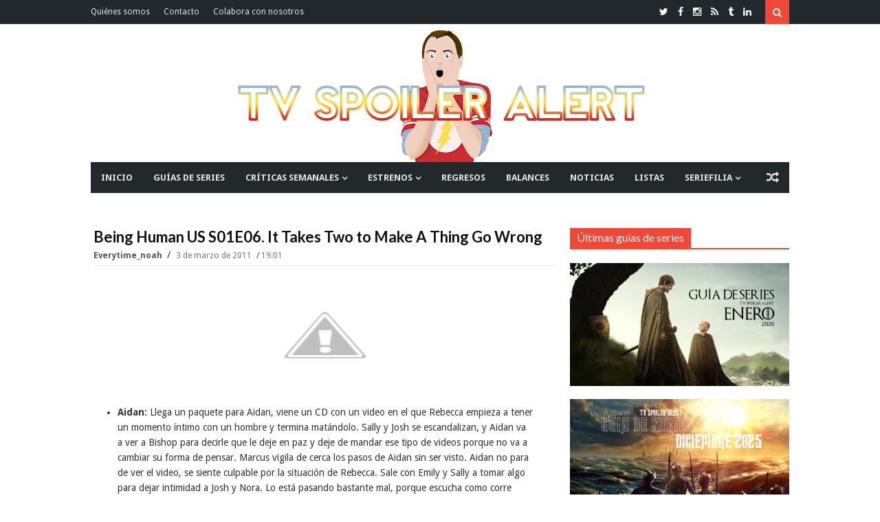

--- FILE ---
content_type: text/html; charset=utf-8
request_url: https://www.google.com/recaptcha/api2/aframe
body_size: 266
content:
<!DOCTYPE HTML><html><head><meta http-equiv="content-type" content="text/html; charset=UTF-8"></head><body><script nonce="Bg0jOsyStsI5P1IPAYU1oQ">/** Anti-fraud and anti-abuse applications only. See google.com/recaptcha */ try{var clients={'sodar':'https://pagead2.googlesyndication.com/pagead/sodar?'};window.addEventListener("message",function(a){try{if(a.source===window.parent){var b=JSON.parse(a.data);var c=clients[b['id']];if(c){var d=document.createElement('img');d.src=c+b['params']+'&rc='+(localStorage.getItem("rc::a")?sessionStorage.getItem("rc::b"):"");window.document.body.appendChild(d);sessionStorage.setItem("rc::e",parseInt(sessionStorage.getItem("rc::e")||0)+1);localStorage.setItem("rc::h",'1769429640547');}}}catch(b){}});window.parent.postMessage("_grecaptcha_ready", "*");}catch(b){}</script></body></html>

--- FILE ---
content_type: text/javascript; charset=UTF-8
request_url: https://www.tvspoileralert.com/feeds/posts/default/-/Being%20Human%20US?max-results=4&orderby=published&alt=json-in-script&callback=jQuery111303013555062424964_1769429635584&_=1769429635585
body_size: 46156
content:
// API callback
jQuery111303013555062424964_1769429635584({"version":"1.0","encoding":"UTF-8","feed":{"xmlns":"http://www.w3.org/2005/Atom","xmlns$openSearch":"http://a9.com/-/spec/opensearchrss/1.0/","xmlns$blogger":"http://schemas.google.com/blogger/2008","xmlns$georss":"http://www.georss.org/georss","xmlns$gd":"http://schemas.google.com/g/2005","xmlns$thr":"http://purl.org/syndication/thread/1.0","id":{"$t":"tag:blogger.com,1999:blog-2889105176231958268"},"updated":{"$t":"2026-01-26T11:49:49.152+01:00"},"category":[{"term":"Crítica"},{"term":"Artículos"},{"term":"Noticias"},{"term":"Estrenos"},{"term":"Jaime Domínguez"},{"term":"Alejandro Ordóñez"},{"term":"Listas"},{"term":"Críticas semanales"},{"term":"Grey's Anatomy"},{"term":"The Walking Dead"},{"term":"Audiencias"},{"term":"The Good Wife"},{"term":"Sonia Martínez"},{"term":"Balances"},{"term":"Arrow"},{"term":"Game of Thrones"},{"term":"Glee"},{"term":"Mariel Salgado"},{"term":"Reviews Grey's Anatomy"},{"term":"Pablo Catalán"},{"term":"Once Upon a Time"},{"term":"The Vampire Diaries"},{"term":"Pretty Little Liars"},{"term":"Críticas The Walking Dead"},{"term":"The Big Bang Theory"},{"term":"Supernatural"},{"term":"How I Met Your Mother"},{"term":"Modern Family"},{"term":"Homeland"},{"term":"Revenge"},{"term":"Guías de series"},{"term":"Breaking Bad"},{"term":"Mad Men"},{"term":"Castle"},{"term":"Reviews The Vampire Diaries"},{"term":"Diego Martínez"},{"term":"Scandal"},{"term":"Fear the Walking Dead"},{"term":"Reviews Arrow"},{"term":"Bones"},{"term":"Fringe"},{"term":"Críticas Fear The Walking Dead"},{"term":"Curiosidades"},{"term":"New Girl"},{"term":"Brais Marín"},{"term":"Parks and Recreation"},{"term":"Premios"},{"term":"5 razones para ver"},{"term":"How to Get Away with Murder"},{"term":"Miguel Romero"},{"term":"Reviews Glee"},{"term":"American Horror Story"},{"term":"HBO España"},{"term":"Gossip Girl"},{"term":"Reviews Once Upon a Time"},{"term":"Riverdale"},{"term":"The Flash"},{"term":"The Simpsons"},{"term":"2 Broke Girls"},{"term":"Ana Leñador Jiménez"},{"term":"Girls"},{"term":"Nashville"},{"term":"The Mindy Project"},{"term":"Community"},{"term":"Netflix España"},{"term":"True Blood"},{"term":"Parenthood"},{"term":"Revolution"},{"term":"Shameless US"},{"term":"The Middle"},{"term":"Reviews Pretty Little Liars"},{"term":"Dexter"},{"term":"Doctor Who"},{"term":"Downton Abbey"},{"term":"NCIS"},{"term":"90210"},{"term":"House"},{"term":"Family Guy"},{"term":"Series Británicas"},{"term":"Series Míticas"},{"term":"David Vázquez"},{"term":"Orange is the New Black"},{"term":"Industria televisiva"},{"term":"Orphan Black"},{"term":"Agents of S.H.I.E.L.D."},{"term":"CSI"},{"term":"Criminal Minds"},{"term":"Raising Hope"},{"term":"Smash"},{"term":"Críticas Riverdale"},{"term":"Hart of Dixie"},{"term":"NCIS: LA"},{"term":"30 Rock"},{"term":"Person of Interest"},{"term":"Reviews Game of Thrones"},{"term":"Chicago Fire"},{"term":"Enlaces en serie"},{"term":"Reviews American Horror Story"},{"term":"Despedidas"},{"term":"Private Practice"},{"term":"Reviews How to Get Away with Murder"},{"term":"The Office"},{"term":"House of Cards"},{"term":"Reviews Homeland"},{"term":"The 100"},{"term":"Mike and Molly"},{"term":"Saturday Night Live"},{"term":"Suburgatory"},{"term":"The Following"},{"term":"The Mentalist"},{"term":"Awkward"},{"term":"Reviews The Flash"},{"term":"Reviews The Good Wife"},{"term":"Veep"},{"term":"Abajo el heteropatriarcado"},{"term":"Law and Order: SVU"},{"term":"Marina Mora"},{"term":"True Detective"},{"term":"Lost"},{"term":"Friends"},{"term":"Hawaii Five-0"},{"term":"Nikita"},{"term":"Reviews Supernatural"},{"term":"Two and a Half Men"},{"term":"Boardwalk Empire"},{"term":"Bob's Burgers"},{"term":"Filosofía seriéfila"},{"term":"Brooklyn Nine-Nine"},{"term":"Variedades"},{"term":"Desperate Housewives"},{"term":"American Dad"},{"term":"Estrenos Midseason 2013"},{"term":"Mom"},{"term":"Reviews Scandal"},{"term":"Teen Wolf"},{"term":"Blue Bloods"},{"term":"Hannibal"},{"term":"One Tree Hill"},{"term":"Reviews Revenge"},{"term":"Beauty and the Beast"},{"term":"Skins"},{"term":"The Newsroom"},{"term":"Estrenos Otoño 2016"},{"term":"Happy Endings"},{"term":"Reviews House"},{"term":"Supergirl"},{"term":"The Goldbergs"},{"term":"The Killing"},{"term":"Cougar Town"},{"term":"Reviews Gossip Girl"},{"term":"Reviews Private Practice"},{"term":"Stranger Things"},{"term":"Westworld"},{"term":"10 frases"},{"term":"Elementary"},{"term":"Reviews 90210"},{"term":"Reviews Breaking Bad"},{"term":"Reviews The Big Bang Theory"},{"term":"Sleepy Hollow"},{"term":"The Handmaid's Tale"},{"term":"The Originals"},{"term":"Crónicas"},{"term":"Empire"},{"term":"American Horror Story: Asylum"},{"term":"Estrenos Otoño 2012"},{"term":"Jane the Virgin"},{"term":"Retratos"},{"term":"Reviews Mad Men"},{"term":"Scream Queens"},{"term":"Transparent"},{"term":"Reviews How I Met Your Mother"},{"term":"Estrenos Invierno 2015"},{"term":"Estrenos Otoño 2013"},{"term":"The Americans"},{"term":"The Neighbors"},{"term":"Entrevistas"},{"term":"Sons of Anarchy"},{"term":"The Affair"},{"term":"The Blacklist"},{"term":"Balance de Primavera 2017"},{"term":"Germán de Heras"},{"term":"Reviews Fringe"},{"term":"The Leftovers"},{"term":"Alcatraz"},{"term":"Being Human US"},{"term":"BirraSeries"},{"term":"Reviews Bones"},{"term":"Series españolas"},{"term":"Go On"},{"term":"Misfits"},{"term":"Reviews Awkward"},{"term":"Sense8"},{"term":"Trophy Wife"},{"term":"Buffy the Vampire Slayer"},{"term":"Sherlock"},{"term":"The Carrie Diaries"},{"term":"The New Normal"},{"term":"The Tomorrow People"},{"term":"Californication"},{"term":"Estrenos Invierno 2016"},{"term":"Estrenos Otoño 2015"},{"term":"Masters of Sex"},{"term":"Reviews Castle"},{"term":"Reviews Dexter"},{"term":"Reviews Orphan Black"},{"term":"Reviews Parenthood"},{"term":"Weeds"},{"term":"Nurse Jackie"},{"term":"Brothers and Sisters"},{"term":"Crazy Ex-Girlfriend"},{"term":"El Ministerio del Tiempo"},{"term":"Estrenos Otoño 2011"},{"term":"Estrenos Primavera 2014"},{"term":"Last Man Standing"},{"term":"Louie"},{"term":"Reviews Being Human US"},{"term":"Reviews Doctor Who"},{"term":"Reviews Modern Family"},{"term":"Touch"},{"term":"White Collar"},{"term":"CSI: New York"},{"term":"Chuck"},{"term":"Fargo"},{"term":"Reviews Shameless US"},{"term":"The Sopranos"},{"term":"The Wire"},{"term":"The X-Files"},{"term":"American Crime Story"},{"term":"Bates Motel"},{"term":"Big Little Lies"},{"term":"Dateline"},{"term":"En Twitter"},{"term":"Estrenos Invierno 2017"},{"term":"Grimm"},{"term":"Guías de series España"},{"term":"Malibu Country"},{"term":"Mr. Robot"},{"term":"Reviews Nikita"},{"term":"Shark Tank"},{"term":"Silicon Valley"},{"term":"Test Alert"},{"term":"Twin Peaks"},{"term":"Unbreakable Kimmy Schmidt"},{"term":"Whitney"},{"term":"American Horror Story: Hotel"},{"term":"Black Mirror"},{"term":"Estrenos 2020"},{"term":"Estrenos Invierno 2018"},{"term":"Estrenos Midseason 2011"},{"term":"Estrenos Midseason 2012"},{"term":"Estrenos Verano 2015"},{"term":"Estrenos Verano 2017"},{"term":"Javi Ramírez"},{"term":"Listas 2016"},{"term":"Penny Dreadful"},{"term":"Reviews Brothers and Sisters"},{"term":"Ringer"},{"term":"Super Fun Night"},{"term":"The Big C"},{"term":"The Crown"},{"term":"The Walking Dead: World Beyond"},{"term":"Balance de Primavera 2016"},{"term":"Balance de Verano 2016"},{"term":"Dads"},{"term":"Estrenos Otoño 2014"},{"term":"Gilmore Girls"},{"term":"Movistar+"},{"term":"Reviews Raising Hope"},{"term":"Reviews Teen Wolf"},{"term":"The Defenders"},{"term":"Under the Dome"},{"term":"Vegas"},{"term":"Veronica Mars"},{"term":"You're The Worst"},{"term":"American Horror Story: Coven"},{"term":"Estrenos Primavera 2017"},{"term":"Guys With Kids"},{"term":"Intelligence"},{"term":"Juego de Tronos"},{"term":"Reviews Skins"},{"term":"Reviews True Blood"},{"term":"Vikings"},{"term":"13 Reasons Why"},{"term":"Chicago PD"},{"term":"Críticas The Walking Dead: World Beyond"},{"term":"Estrenos Otoño 2017"},{"term":"Estrenos Verano 2014"},{"term":"Hostages"},{"term":"Listas 2014"},{"term":"Reviews Desperate Housewives"},{"term":"Reviews Girls"},{"term":"Reviews The Killing"},{"term":"Six Feet Under"},{"term":"Spoiler Alert"},{"term":"Suadmara Tuachi"},{"term":"The Fall"},{"term":"The Good Place"},{"term":"This Is Us"},{"term":"American Horror Story: Freak Show"},{"term":"Awake"},{"term":"Charmed"},{"term":"Estrenos Verano 2016"},{"term":"Feud"},{"term":"Listas 2013"},{"term":"Listas 2017"},{"term":"Reviews One Tree Hill"},{"term":"Suits"},{"term":"The Amazing Race"},{"term":"The Cleveland Show"},{"term":"666 Park Avenue"},{"term":"Arrested Development"},{"term":"Better Call Saul"},{"term":"Emily Owens M.D."},{"term":"Estrenos 2019"},{"term":"Estrenos Primavera 2018"},{"term":"Friday Night Lights"},{"term":"Gossip Alert"},{"term":"Heroes Reborn"},{"term":"Listas 2015"},{"term":"Ray Donovan"},{"term":"Reign"},{"term":"Reviews Cougar Town"},{"term":"Ben and Kate"},{"term":"Better Things"},{"term":"Body of Proof"},{"term":"Dallas"},{"term":"Deception"},{"term":"Don't Trust the B---- in Apartment 23"},{"term":"Entourage"},{"term":"Golden Boy"},{"term":"Las chicas del cable"},{"term":"Reviews Boardwalk Empire"},{"term":"Reviews Downton Abbey"},{"term":"Sex and the City"},{"term":"The Boys"},{"term":"The Good Fight"},{"term":"The Secret Circle"},{"term":"Undercover Boss"},{"term":"Will and Grace"},{"term":"About a Boy"},{"term":"Believe"},{"term":"Betrayal"},{"term":"Broad City"},{"term":"Daredevil"},{"term":"Estrenos 2021"},{"term":"Estrenos Verano 2013"},{"term":"Gotham"},{"term":"Halt and Catch Fire"},{"term":"House of Lies"},{"term":"Jessica Jones"},{"term":"Listas 2012"},{"term":"Mixology"},{"term":"Netflix"},{"term":"Paquita Salas"},{"term":"Prison Break"},{"term":"Reviews Revolution"},{"term":"Reviews Saturday Night Live"},{"term":"Reviews Supergirl"},{"term":"Reviews The Newsroom"},{"term":"UnREAL"},{"term":"Élite"},{"term":"Almost Human"},{"term":"American Gods"},{"term":"American Horror Story: Cult"},{"term":"Bunheads"},{"term":"Cult"},{"term":"Estrenos Invierno 2014"},{"term":"Estrenos Verano 2012"},{"term":"Heroes"},{"term":"Killing Eve"},{"term":"Listas 2018"},{"term":"Outlander"},{"term":"Peaky Blinders"},{"term":"Portlandia"},{"term":"Pose"},{"term":"Quantico"},{"term":"Reviews Chuck"},{"term":"Reviews Misfits"},{"term":"Spike"},{"term":"Star-Crossed"},{"term":"The Mob Doctor"},{"term":"5 series para"},{"term":"American Horror Story: Apocalypse"},{"term":"Balance de Primavera 2015"},{"term":"Balance de Primavera 2018"},{"term":"Broadchurch"},{"term":"Crisis"},{"term":"Estrenos Verano 2011"},{"term":"Last Resort"},{"term":"Narcos"},{"term":"Regresos"},{"term":"Reviews Agents of S.H.I.E.L.D."},{"term":"Reviews American Horror Story: Asylum"},{"term":"Reviews The 100"},{"term":"Rules of Engagement"},{"term":"Spartacus: WotD"},{"term":"Spoilers en mi pantalla"},{"term":"The Closer"},{"term":"The Magicians"},{"term":"Avances"},{"term":"Balance de Verano 2015"},{"term":"Banshee"},{"term":"Battlestar Galactica"},{"term":"Concursos"},{"term":"Cosmos"},{"term":"Emmys 2013"},{"term":"Encuestas"},{"term":"Episodes"},{"term":"Fleabag"},{"term":"Ghosts"},{"term":"Inside No. 9"},{"term":"Legends of Tomorrow"},{"term":"Luck"},{"term":"Mindhunter"},{"term":"Resurrection"},{"term":"Reviews Parks and Recreation"},{"term":"Reviews Sons of Anarchy"},{"term":"Reviews The Secret Circle"},{"term":"The Millers"},{"term":"The Night Manager"},{"term":"Up All Night"},{"term":"V"},{"term":"Agenda"},{"term":"American Crime"},{"term":"American Horror Story: Roanoke"},{"term":"Animal Practice"},{"term":"Back in the Game"},{"term":"Balance de Otoño 2016"},{"term":"Balance de Verano 2017"},{"term":"Boss"},{"term":"Dynasty"},{"term":"Emmys 2015"},{"term":"Falling Skies"},{"term":"Growing Up Fisher"},{"term":"Killer Women"},{"term":"La Amiga Estupenda"},{"term":"Luke Cage"},{"term":"Mozart in the Jungle"},{"term":"Pan Am"},{"term":"Partners"},{"term":"Reviews American Horror Story: Cult"},{"term":"Reviews American Horror Story: Hotel"},{"term":"Reviews Heroes Reborn"},{"term":"Reviews Sleepy Hollow"},{"term":"Rubén Palmero"},{"term":"Scream"},{"term":"Smallville"},{"term":"Succession"},{"term":"Ted Lasso"},{"term":"The Crazy Ones"},{"term":"The O.C."},{"term":"What We Do in the Shadows"},{"term":"Younger"},{"term":"Alias"},{"term":"Balance de Invierno 2017"},{"term":"Chilling Adventures of Sabrina"},{"term":"Da Vinci's Demons"},{"term":"Devious Maids"},{"term":"Emerald City"},{"term":"Enlightened"},{"term":"Estrenos Midseason 2014"},{"term":"Estrenos Otoño 2018"},{"term":"Estrenos Primavera 2015"},{"term":"Euphoria"},{"term":"Firefly"},{"term":"Game Change"},{"term":"Hello Ladies"},{"term":"In memoriam"},{"term":"Justified"},{"term":"Listas 2020"},{"term":"Lucifer"},{"term":"Red Band Society"},{"term":"Red Widow"},{"term":"Reviews American Horror Story: Coven"},{"term":"Reviews American Horror Story: Freak Show"},{"term":"Reviews Spartacus: WotD"},{"term":"Reviews The Following"},{"term":"Reviews The Handmaid's Tale"},{"term":"Reviews Westworld"},{"term":"Santa Clarita Diet"},{"term":"Search Party"},{"term":"Superstore"},{"term":"The Client List"},{"term":"The Fosters"},{"term":"The Knick"},{"term":"The Marvelous Mrs. Maisel"},{"term":"Utopia"},{"term":"Vis a vis"},{"term":"1600 Penn"},{"term":"Amazon"},{"term":"Anger Management"},{"term":"Animal Kingdom"},{"term":"Brassic"},{"term":"Channel Zero"},{"term":"Dawson's Creek"},{"term":"ER"},{"term":"Estrenos 2023"},{"term":"Haters Back Off"},{"term":"Heathers"},{"term":"House of the Dragon"},{"term":"Iron Fist"},{"term":"Israel Vicente"},{"term":"Legion"},{"term":"Listas 2019"},{"term":"Listas 2021"},{"term":"Manhunt"},{"term":"Master of None"},{"term":"Mind Games"},{"term":"Mrs. America"},{"term":"Normal People"},{"term":"Pilotos 2013-2014"},{"term":"Reviews Alcatraz"},{"term":"Reviews Family Guy"},{"term":"Reviews New Girl"},{"term":"Reviews Scream Queens"},{"term":"Reviews Smash"},{"term":"Reviews The Simpsons"},{"term":"Sharp Objects"},{"term":"Stalker"},{"term":"The Borgias"},{"term":"The Chi"},{"term":"The Good Doctor"},{"term":"The Great"},{"term":"The Hour"},{"term":"The Man in the High Castle"},{"term":"The Resident"},{"term":"The Umbrella Academy"},{"term":"Top of the Lake"},{"term":"Truth Be Told"},{"term":"United States of Tara"},{"term":"Wayward Pines"},{"term":"iZombie"},{"term":"24"},{"term":"911"},{"term":"A Series of Unfortunate Events"},{"term":"Adventure Time"},{"term":"Agent Carter"},{"term":"Amazon Prime España"},{"term":"Atlanta"},{"term":"Balance de Otoño 2017"},{"term":"Billions"},{"term":"Black-ish"},{"term":"Blindspot"},{"term":"BrainDead"},{"term":"Damages"},{"term":"Doubt"},{"term":"Dracula"},{"term":"Estrenos 2022"},{"term":"Faking It"},{"term":"Friends with Better Lives"},{"term":"GLOW"},{"term":"Hacks"},{"term":"Halloween"},{"term":"How To Live with Your Parents for the Rest of Your Live"},{"term":"I Love Dick"},{"term":"Insecure"},{"term":"Ironside"},{"term":"Leverage"},{"term":"Looking"},{"term":"Luther"},{"term":"MacGyver"},{"term":"Miracle Workers"},{"term":"Mistresses"},{"term":"My Mad Fat Diary"},{"term":"OUAT in Wonderland"},{"term":"One Day at a Time"},{"term":"Qué fue de"},{"term":"Reviews Blue Bloods"},{"term":"Reviews Community"},{"term":"Southland"},{"term":"Spoilers"},{"term":"Terra Nova"},{"term":"The Bridge"},{"term":"The Goodwin Games"},{"term":"The Mysteries Of Laura"},{"term":"The OA"},{"term":"The River"},{"term":"The West Wing"},{"term":"Timeless"},{"term":"Upload"},{"term":"Veneno"},{"term":"You"},{"term":"Young Sheldon"},{"term":"Accused"},{"term":"Archer"},{"term":"Balance de Otoño 2015"},{"term":"Balance de Verano 2018"},{"term":"Ballers"},{"term":"BoJack Horseman"},{"term":"Bosch"},{"term":"Bull"},{"term":"Call the Midwife"},{"term":"Cancelaciones"},{"term":"Claws"},{"term":"Cobra Kai"},{"term":"Constantine"},{"term":"Crashing"},{"term":"Curb Your Enthusiasm"},{"term":"Dark"},{"term":"Dear White People"},{"term":"Dirk Gently"},{"term":"Disenchantment"},{"term":"Divorce"},{"term":"Doom Patrol"},{"term":"El juego del calamar"},{"term":"Emily in Paris"},{"term":"Emmys 2014"},{"term":"Enlisted"},{"term":"Estrenos Primavera 2016"},{"term":"Extant"},{"term":"Eyewitness"},{"term":"Forever"},{"term":"Fresh off the boat"},{"term":"Galavant"},{"term":"Girl Meets World"},{"term":"Grace and Frankie"},{"term":"Hatfields and McCoys"},{"term":"Humans"},{"term":"Inhumans"},{"term":"Insatiable"},{"term":"It's a Sin"},{"term":"La Casa de Papel"},{"term":"Little Fires Everywhere"},{"term":"Locke and Key"},{"term":"Major Crimes"},{"term":"Midnight Texas"},{"term":"Only Murders in the Building"},{"term":"Orgullo 2018"},{"term":"Pilotos 2012-2013"},{"term":"Please Like Me"},{"term":"Publicidad"},{"term":"Queer As Folk"},{"term":"Reviews American Horror Story Apocalypse"},{"term":"Reviews American Horror Story: Roanoke"},{"term":"Reviews White Collar"},{"term":"Runaways"},{"term":"Scrubs"},{"term":"Sex Education"},{"term":"Star"},{"term":"Star Trek: Discovery"},{"term":"Sweetbitter"},{"term":"The Haunting of Hill House"},{"term":"The Honourable Woman"},{"term":"The Lord of the Rings"},{"term":"The Mandalorian"},{"term":"The Normal Heart"},{"term":"The Politician"},{"term":"The Sinner"},{"term":"The Strain"},{"term":"The White Lotus"},{"term":"Titans"},{"term":"Unforgettable"},{"term":"Upfronts 2013"},{"term":"Upfronts 2015"},{"term":"Vida"},{"term":"WandaVision"},{"term":"Yellowjackets"},{"term":"A League of Their Own"},{"term":"A to Z"},{"term":"Alphas"},{"term":"Angie Tribeca"},{"term":"Atypical"},{"term":"Balance de Invierno 2016"},{"term":"Balance de Verano 2019"},{"term":"Better With You"},{"term":"Black Monday"},{"term":"Boy Meets World"},{"term":"Bridgerton"},{"term":"Burden of Truth"},{"term":"Chucky"},{"term":"City on a Hill"},{"term":"Crematorio"},{"term":"Cuéntame"},{"term":"Dates"},{"term":"Derry Girls"},{"term":"Dietland"},{"term":"Difficult People"},{"term":"Festival de Series"},{"term":"Frasier"},{"term":"Future Man"},{"term":"Genius"},{"term":"Girls5Eva"},{"term":"Globos de Oro"},{"term":"Goliath"},{"term":"Good Omens"},{"term":"Graceland"},{"term":"Gracepoint"},{"term":"Grantchester"},{"term":"Grown-ish"},{"term":"Happy Valley"},{"term":"Helix"},{"term":"Hell on Wheels"},{"term":"Imposters"},{"term":"In The Flesh"},{"term":"Inside Amy Schumer"},{"term":"La casa de las flores"},{"term":"Las Chicas Gilmore"},{"term":"Manifest"},{"term":"Mare of Easttown"},{"term":"Mayor of Kingstown"},{"term":"Merlí"},{"term":"Midnight Mass"},{"term":"Mildred Pierce"},{"term":"Mr. Sunshine"},{"term":"Never Have I Ever"},{"term":"Nine Perfect Strangers"},{"term":"Notorious"},{"term":"Olive Kitteridge"},{"term":"Patria"},{"term":"Physical"},{"term":"Pilotos 2014-2015"},{"term":"Queen Sugar"},{"term":"Rake"},{"term":"Ratched"},{"term":"Realities"},{"term":"Rectify"},{"term":"Reservation Dogs"},{"term":"Reviews Gotham"},{"term":"Reviews Sherlock"},{"term":"Rick And Morty"},{"term":"Run"},{"term":"SWAT"},{"term":"Salem"},{"term":"Sarah Marciel"},{"term":"Schmigadoon!"},{"term":"Servant"},{"term":"Severance"},{"term":"Sex\/Life"},{"term":"Shadowhunters"},{"term":"Slow Horses"},{"term":"Spartacus: Vengeance"},{"term":"Station 19"},{"term":"Superman \u0026 Lois"},{"term":"TCA"},{"term":"Ten Days in the Valley"},{"term":"The Bear"},{"term":"The Bold Type"},{"term":"The Comeback"},{"term":"The Deuce"},{"term":"The Exorcist"},{"term":"The Get Down"},{"term":"The Gifted"},{"term":"The Gilded Age"},{"term":"The Lincoln Lawyer"},{"term":"The Mick"},{"term":"The Morning Show"},{"term":"The Other Two"},{"term":"The Path"},{"term":"The Playboy Club"},{"term":"The Queen's Gambit"},{"term":"The Son"},{"term":"The Terror"},{"term":"The Tick"},{"term":"The Witcher"},{"term":"The Young Pope"},{"term":"Undercovers"},{"term":"Upfronts 2012"},{"term":"Upfronts 2017"},{"term":"Upfronts 2018"},{"term":"Victoria"},{"term":"Warrior"},{"term":"Warrior Nun"},{"term":"Watchmen"},{"term":"Wilfred"},{"term":"Years And Years"},{"term":"Yellowstone"},{"term":"Zoey's Extraordinary Playlist"},{"term":"12 Monkeys"},{"term":"49 aniversario Doctor Who"},{"term":"Abbott Elementary"},{"term":"Ackley Bridge"},{"term":"All Creatures Great and Small"},{"term":"Altered Carbon"},{"term":"American Housewife"},{"term":"Anne"},{"term":"Antonianj"},{"term":"Arde Madrid"},{"term":"Baby Daddy"},{"term":"Baskets"},{"term":"Battle Creek"},{"term":"Beacon 23"},{"term":"Bel-Air"},{"term":"Berlin Station"},{"term":"Big Love"},{"term":"Big Mouth"},{"term":"Blood and Oil"},{"term":"Bloodline"},{"term":"Breeders"},{"term":"Britannia"},{"term":"Bron Broen"},{"term":"CSI: Miami"},{"term":"Castle Rock"},{"term":"Catastrophe"},{"term":"Charlie's Angels"},{"term":"Clueless"},{"term":"Code Black"},{"term":"Conviction"},{"term":"Copper"},{"term":"Covert Affairs"},{"term":"Criminal"},{"term":"Crossbones"},{"term":"DIG"},{"term":"Dead to Me"},{"term":"Death Valley"},{"term":"Defiance"},{"term":"Destacado"},{"term":"Do No Harm"},{"term":"Duncanville"},{"term":"Emmys 2016"},{"term":"Estrenos Verano 2018"},{"term":"Evil"},{"term":"Famous in Love"},{"term":"Fate: The Winx Saga"},{"term":"For All Mankind"},{"term":"Friends from College"},{"term":"Fuller House"},{"term":"Gang Related"},{"term":"Genera+ion"},{"term":"Getting On"},{"term":"Good Girls"},{"term":"Grace"},{"term":"Great Expectations"},{"term":"Happy!"},{"term":"Here And Now"},{"term":"His Dark Materials"},{"term":"How to make it in America"},{"term":"Hunters"},{"term":"I May Destroy You"},{"term":"Impulse"},{"term":"In the Dark"},{"term":"Interview With the Vampire"},{"term":"It's Always Sunny in Philadelphia"},{"term":"Jack Ryan"},{"term":"Jean-Claude Van Johnson"},{"term":"Jericho"},{"term":"Kingdom"},{"term":"Krypton"},{"term":"LA to Vegas"},{"term":"Listas 2022"},{"term":"Mad Love"},{"term":"Made for Love"},{"term":"Mandy"},{"term":"Manhattan"},{"term":"Manhattan Love Story"},{"term":"Mary Kills People"},{"term":"Mayans MC"},{"term":"Mayfair Witches"},{"term":"Medium"},{"term":"Minx"},{"term":"Missing"},{"term":"Motive"},{"term":"Mr. Mercedes"},{"term":"No Tomorrow"},{"term":"Off The Map"},{"term":"One Piece"},{"term":"Outcast"},{"term":"Paper Girls"},{"term":"Party of Five"},{"term":"Patrick Melrose"},{"term":"Peacemaker"},{"term":"Percy Jackson"},{"term":"Pilotos 2015-2016"},{"term":"Pitch"},{"term":"Political Animals"},{"term":"Popular"},{"term":"Power"},{"term":"Powerless"},{"term":"Preacher"},{"term":"Psych"},{"term":"Punky Brewster"},{"term":"Pushing Daisies"},{"term":"Queen of the South"},{"term":"Raised By Wolves"},{"term":"Ramy"},{"term":"Ravenswood"},{"term":"Reacher"},{"term":"Resident Evil"},{"term":"Reviews Black Mirror"},{"term":"Reviews The Big C"},{"term":"Reviews V"},{"term":"Ripper Street"},{"term":"Riviera"},{"term":"Roseanne"},{"term":"RuPaul's Drag Race"},{"term":"SEAL Team"},{"term":"SMILF"},{"term":"Salvation"},{"term":"Scorpion"},{"term":"See"},{"term":"Selfie"},{"term":"Series Europeas"},{"term":"Shining Vale"},{"term":"Shooter"},{"term":"Show Me a Hero"},{"term":"Shrill"},{"term":"Snowpiercer"},{"term":"Solar Opposites"},{"term":"Sorry For Your Loss"},{"term":"Spartacus: BaS"},{"term":"Suburra"},{"term":"Sweet\/Vicious"},{"term":"Switched at Birth"},{"term":"Taboo"},{"term":"The Act"},{"term":"The Catch"},{"term":"The Conners"},{"term":"The Crossing"},{"term":"The Falcon and the Winter Soldier"},{"term":"The Firm"},{"term":"The Flight Attendant"},{"term":"The IT Crowd"},{"term":"The L Word"},{"term":"The Last Ship"},{"term":"The Mayor"},{"term":"The Michael J. Fox Show"},{"term":"The Missing"},{"term":"The Night Shift"},{"term":"The Outpost"},{"term":"The Real O'Neals"},{"term":"The Royals"},{"term":"The Sex Lives of College Girls"},{"term":"The Twilight Zone"},{"term":"The Upshaws"},{"term":"The Wheel of Time"},{"term":"Treme"},{"term":"Tyrant"},{"term":"Undone"},{"term":"Upfronts 2011"},{"term":"Upfronts 2014"},{"term":"Upfronts 2019"},{"term":"Van Helsing"},{"term":"Vota Juan"},{"term":"Webseries"},{"term":"Wednesday"},{"term":"Welcome to the Family"},{"term":"White Famous"},{"term":"White Gold"},{"term":"Why Women Kill"},{"term":"Wicked City"},{"term":"Wolf Hall"},{"term":"Work It"},{"term":"1923"},{"term":"24: Legacy"},{"term":"24: Live Another Day"},{"term":"3 Body Problem"},{"term":"3%"},{"term":"30 Monedas"},{"term":"50 aniversario Doctor Who"},{"term":"911: Lone Star"},{"term":"A Gifted Man"},{"term":"A Very English Scandal"},{"term":"AMC"},{"term":"Absentia"},{"term":"Alex Rider"},{"term":"Alice in Borderland"},{"term":"All American"},{"term":"All American: Homecoming"},{"term":"Allegiance"},{"term":"Alone Together"},{"term":"American Gigolo"},{"term":"American Gothic"},{"term":"American Vandal"},{"term":"American Woman"},{"term":"And Just Like That..."},{"term":"Animal Control"},{"term":"Aquarius"},{"term":"Arcane"},{"term":"Army Wives"},{"term":"Avatar The Last Airbender"},{"term":"Avenue 5"},{"term":"BH90210"},{"term":"Backstrom"},{"term":"Balance de Invierno 2018"},{"term":"Barry"},{"term":"Batwoman"},{"term":"Baywatch"},{"term":"Becoming Elizabeth"},{"term":"Beef"},{"term":"Big Boys"},{"term":"Big Shot"},{"term":"Black Summer"},{"term":"Blindspotting"},{"term":"Blood \u0026 Treasure"},{"term":"Blood \u0026 Water"},{"term":"Bloods"},{"term":"Bored to Death"},{"term":"Borgen"},{"term":"Brave New World"},{"term":"Breaking In"},{"term":"Breakout Kings"},{"term":"Bridge and Tunnel"},{"term":"Brockmire"},{"term":"Butterfly"},{"term":"Candy"},{"term":"Central Park"},{"term":"Chad"},{"term":"Chesapeake Shores"},{"term":"Chewing Gum"},{"term":"Chicago Justice"},{"term":"Citadel"},{"term":"Club de Cuervos"},{"term":"Conversations With Friends"},{"term":"Corporate"},{"term":"Crisis in Six Scenes"},{"term":"Cruel Summer"},{"term":"Curfew"},{"term":"Dalgliesh"},{"term":"Dangerous Liaisons"},{"term":"Dark Matter"},{"term":"Dark Winds"},{"term":"Dead of Summer"},{"term":"Delicious"},{"term":"Devil in Ohio"},{"term":"Dickinson"},{"term":"Dirty John"},{"term":"Doctor Foster"},{"term":"Documentales"},{"term":"Easy"},{"term":"El Príncipe"},{"term":"El vecino"},{"term":"Elsbeth"},{"term":"Emmys 2017"},{"term":"English Teacher"},{"term":"Everything's Gonna Be Okay"},{"term":"Family Tools"},{"term":"Firefly Lane"},{"term":"Flack"},{"term":"FlashForward"},{"term":"Flatbush Misdemeanors"},{"term":"Florida Girls"},{"term":"For The People"},{"term":"Fortitude"},{"term":"Fosse\/Verdon"},{"term":"Foundation"},{"term":"Franklin and Bash"},{"term":"Frequency"},{"term":"From"},{"term":"Fubar"},{"term":"Ghost Whisperer"},{"term":"Ghosted"},{"term":"Gomorra"},{"term":"Good Behavior"},{"term":"Goosebumps"},{"term":"Gran Hotel"},{"term":"Gypsy"},{"term":"Hanna"},{"term":"Harlem"},{"term":"Harry's Law"},{"term":"Haven"},{"term":"Heels"},{"term":"Hemlock Grove"},{"term":"Here We Go"},{"term":"High Fidelity"},{"term":"High School Musical"},{"term":"Hightown"},{"term":"Hindsight"},{"term":"Hit and Miss"},{"term":"Hollywood"},{"term":"Home Before Dark"},{"term":"Homecoming"},{"term":"Hot in Cleveland"},{"term":"How to be a Gentleman"},{"term":"I Know This Much Is True"},{"term":"I'm Sorry"},{"term":"Industry"},{"term":"Ingobernable"},{"term":"Ja'mie: Private School Girl"},{"term":"Jamestown"},{"term":"Jupiter's Legacy"},{"term":"Kaos"},{"term":"Kidding"},{"term":"Last Tango in Halifax"},{"term":"Legends"},{"term":"Lethal Weapon"},{"term":"Life in Pieces"},{"term":"Lioness"},{"term":"Loki"},{"term":"Los Espookys"},{"term":"Lost in Space"},{"term":"Love"},{"term":"Love Life"},{"term":"Love Victor"},{"term":"Low Winter Sun"},{"term":"Lucky 7"},{"term":"Mad Dogs"},{"term":"Madam Secretary"},{"term":"Magic City"},{"term":"Magnum PI"},{"term":"Maid"},{"term":"Making a Murderer"},{"term":"Malcolm in the Middle"},{"term":"Man Seeking Woman"},{"term":"Man With a Plan"},{"term":"Maniac"},{"term":"Marlon"},{"term":"Me Myself and I"},{"term":"Melissa y Joey"},{"term":"Messiah"},{"term":"Minority Report"},{"term":"Miranda"},{"term":"Mockingbird Lane"},{"term":"Moonhaven"},{"term":"Mr. Inbetween"},{"term":"Ms. Marvel"},{"term":"My Name Is Earl"},{"term":"Necessary Roughness"},{"term":"Night Court"},{"term":"Nip\/Tuck"},{"term":"No Activity"},{"term":"No Ordinary Family"},{"term":"Nobody Wants This"},{"term":"Not Going Out"},{"term":"Now Apocalypse"},{"term":"On Becoming a God in Central Florida"},{"term":"On My Block"},{"term":"Open"},{"term":"Origin"},{"term":"Our Flag Means Death"},{"term":"Outer Banks"},{"term":"Outer Range"},{"term":"Oz"},{"term":"Ozark"},{"term":"P-Valley"},{"term":"PEN15"},{"term":"Parade's End"},{"term":"Pearson"},{"term":"Pennyworth"},{"term":"Perception"},{"term":"Platonic"},{"term":"Poker Face"},{"term":"Presumed Innocent"},{"term":"Pretty Smart"},{"term":"Prime Suspect"},{"term":"Pure Genius"},{"term":"Quarry"},{"term":"Queen Sono"},{"term":"Ransom"},{"term":"Reasonable Doubt"},{"term":"Renovaciones"},{"term":"Reviews Californication"},{"term":"Reviews The Fall"},{"term":"Run the World"},{"term":"Save Me"},{"term":"Saved by the Bell"},{"term":"Saving Hope"},{"term":"Schitt's Creek"},{"term":"Schooled"},{"term":"Screen TV Málaga"},{"term":"Sean Saves the World"},{"term":"Selena"},{"term":"Shades of Blue"},{"term":"Shadow and Bone"},{"term":"Shameless"},{"term":"Shelter"},{"term":"Shut Eye"},{"term":"Silo"},{"term":"Siren"},{"term":"Sirens"},{"term":"Skam"},{"term":"Sneaky Pete"},{"term":"Snowfall"},{"term":"Somebody Somewhere"},{"term":"Sort Of"},{"term":"South Side"},{"term":"Space Force"},{"term":"Speechless"},{"term":"Stan Against Evil"},{"term":"Stargirl"},{"term":"Starstruck"},{"term":"Steven Universe"},{"term":"Still Star-Crossed"},{"term":"Strike"},{"term":"Surviving Jack"},{"term":"Swagger"},{"term":"Sé quién eres"},{"term":"Tacoma FD"},{"term":"Take Two"},{"term":"Tales of the Walking Dead"},{"term":"Ted"},{"term":"Tell Me Lies"},{"term":"That 70's Show"},{"term":"The Afterparty"},{"term":"The Arrangement"},{"term":"The Bay"},{"term":"The Big Door Prize"},{"term":"The Chair"},{"term":"The Devil's Hour"},{"term":"The End of the Fucking World"},{"term":"The Equalizer"},{"term":"The Expanse"},{"term":"The Fades"},{"term":"The First Lady"},{"term":"The Girlfriend Experience"},{"term":"The Girls on the Bus"},{"term":"The Gold"},{"term":"The Great Indoors"},{"term":"The Horror of Dolores Roach"},{"term":"The Hot Zone"},{"term":"The Innocents"},{"term":"The Kennedys"},{"term":"The Kominsky Method"},{"term":"The Last of Us"},{"term":"The Mist"},{"term":"The Moodys"},{"term":"The Mosquito Coast"},{"term":"The Mysterious Benedict Society"},{"term":"The Neighborhood"},{"term":"The Nevers"},{"term":"The Night Agent"},{"term":"The Nine Lives of Chloe King"},{"term":"The Old Man"},{"term":"The Orville"},{"term":"The Outsider"},{"term":"The Perfectionists"},{"term":"The Peripheral"},{"term":"The Punisher"},{"term":"The Rain"},{"term":"The Righteous Gemstones"},{"term":"The Romanoffs"},{"term":"The Rook"},{"term":"The Rookie"},{"term":"The Sandman"},{"term":"The Shannara Chronicles"},{"term":"The Society"},{"term":"The Spiderwick Chronicles"},{"term":"The Village"},{"term":"The White Princess"},{"term":"The Young Offenders"},{"term":"There's Johnny!"},{"term":"Time"},{"term":"Togetherness"},{"term":"Torchwood"},{"term":"Tracker"},{"term":"Trigger Point"},{"term":"Turn"},{"term":"Twisted Metal"},{"term":"Two Broke Girls"},{"term":"Unforgotten"},{"term":"Upfronts 2016"},{"term":"VOD"},{"term":"Vikings: Valhalla"},{"term":"Vinyl"},{"term":"Virgin River"},{"term":"Walker"},{"term":"We Are Lady Parts"},{"term":"We Are Men"},{"term":"We Are Who We Are"},{"term":"Weird City"},{"term":"What If...?"},{"term":"Willow"},{"term":"Woke"},{"term":"Wrecked"},{"term":"XO Kitty"},{"term":"Xena the Warrior Princess"},{"term":"Young Rock"},{"term":"Young Royals"},{"term":"Young Wallander"},{"term":"Your Honor"},{"term":"Z: The Beginning of Everything"},{"term":"Zero Hour"},{"term":"iCarly"},{"term":"1899"},{"term":"68 Whiskey"},{"term":"7th Heaven"},{"term":"A Discovery of Witches"},{"term":"A Knight of the Seven Kingdoms"},{"term":"A Man on the Inside"},{"term":"A Teacher"},{"term":"A Touch of Cloth"},{"term":"A Town Called Malice"},{"term":"AJ and the Queen"},{"term":"AP Bio"},{"term":"APB"},{"term":"Abby's"},{"term":"Acapulco"},{"term":"Actores"},{"term":"After Life"},{"term":"Ahsoka"},{"term":"Alexa \u0026 Katie"},{"term":"Alien"},{"term":"All About the Washingtons"},{"term":"All Rise"},{"term":"All The Light We Cannot See"},{"term":"All's Fair"},{"term":"Ally McBeal"},{"term":"Alta mar"},{"term":"Am I Being Unreasonable?"},{"term":"Amanda Knox"},{"term":"Amazing Stories"},{"term":"American Auto"},{"term":"American Born Chinese"},{"term":"American Horror Stories"},{"term":"American Princess"},{"term":"American Rust"},{"term":"American Soul"},{"term":"Andor"},{"term":"Angelyne"},{"term":"Another Life"},{"term":"Apples Never Fall"},{"term":"Archive 81"},{"term":"Ash vs Evil Dead"},{"term":"Awkwafina"},{"term":"Aída"},{"term":"Baby"},{"term":"Back to Life"},{"term":"Bad Education"},{"term":"Bad Judge"},{"term":"Bad Monkey"},{"term":"Bad Teacher"},{"term":"Balance de Invierno 2019"},{"term":"Balance de Invierno 2020"},{"term":"Balance de Otoño 2018"},{"term":"Balance de Otoño 2019"},{"term":"Based on a True Story"},{"term":"Basura"},{"term":"Belgravia"},{"term":"Bent"},{"term":"Betty"},{"term":"Beyond"},{"term":"Bird Dog"},{"term":"Black Lightning"},{"term":"Black Sails"},{"term":"Blockbuster"},{"term":"Blood Drive"},{"term":"Blue Lights"},{"term":"Blunt Talk"},{"term":"Bob Hearts Abishola"},{"term":"Bodyguard"},{"term":"Boo Bitch"},{"term":"Bookie"},{"term":"Bordertown"},{"term":"Brand New Cherry Flavor"},{"term":"Briarpatch"},{"term":"Bupkis"},{"term":"CSI: Cyber"},{"term":"Call Me Kat"},{"term":"Camping"},{"term":"Caprica"},{"term":"Carnival Row"},{"term":"Carnivale"},{"term":"Chad Powers"},{"term":"Chambers"},{"term":"Champions"},{"term":"Cheers"},{"term":"Chernobyl"},{"term":"Chicago Med"},{"term":"Cites"},{"term":"City on Fire"},{"term":"Clarice"},{"term":"Cleverman"},{"term":"Cloak and Dagger"},{"term":"Cobra"},{"term":"Code 404"},{"term":"Colony"},{"term":"Combat Hospital"},{"term":"Control Z"},{"term":"Counterpart"},{"term":"Criminal Record"},{"term":"Crossing Swords"},{"term":"Cucumber"},{"term":"Cursed"},{"term":"DI Ray"},{"term":"Daddy Issues"},{"term":"Daisy Jones \u0026 The Six"},{"term":"Dallas Reboot"},{"term":"Damnation"},{"term":"Dark Heart"},{"term":"Das Boot"},{"term":"Daybreak"},{"term":"Dead Boy Detectives"},{"term":"Deadly Class"},{"term":"Dear Edward"},{"term":"Death Note"},{"term":"Death in Paradise"},{"term":"Debris"},{"term":"Defending Jacob"},{"term":"Deli Boys"},{"term":"Demascus"},{"term":"Departure"},{"term":"Dept. Q"},{"term":"Designated Survivor"},{"term":"Deutschland 83"},{"term":"Devs"},{"term":"Dexter: Original Sin"},{"term":"Diary of a Future President"},{"term":"Dimension 404"},{"term":"Disjointed"},{"term":"Doctor en Alaska"},{"term":"Dollface"},{"term":"Dollhouse"},{"term":"Dominion"},{"term":"Dopesick"},{"term":"Down Cemetery Road"},{"term":"Dr. Death"},{"term":"Dune: Prophecy"},{"term":"Dungeons \u0026 Dragons"},{"term":"Duster"},{"term":"Echo"},{"term":"Echo 3"},{"term":"Electric Dreams"},{"term":"Endeavour"},{"term":"Eric"},{"term":"Escape at Dannemora"},{"term":"Estoy vivo"},{"term":"Everything Sucks"},{"term":"F is for Family"},{"term":"FBI"},{"term":"Falling Water"},{"term":"Fallout"},{"term":"Family Reunion"},{"term":"Family Tree"},{"term":"Fatal Attraction"},{"term":"First Wives Club"},{"term":"Flesh and Bone"},{"term":"Freaks and Geeks"},{"term":"Free Agents"},{"term":"Fresh Meat"},{"term":"Frontier"},{"term":"Futurama"},{"term":"Gangs of London"},{"term":"Gen V"},{"term":"Gentefied"},{"term":"Gentleman Jack"},{"term":"Ghostwriter"},{"term":"Ginny \u0026 Georgia"},{"term":"Girlboss"},{"term":"Glamorous"},{"term":"Godfather of Harlem"},{"term":"Godless"},{"term":"Golden Globes"},{"term":"Gone"},{"term":"Good Trouble"},{"term":"Good Witch"},{"term":"Gotham Knights"},{"term":"Grand Crew"},{"term":"Grand Hotel"},{"term":"Grandfathered"},{"term":"Graves"},{"term":"Gravity Falls"},{"term":"Grease: Rise of the Pink Ladies"},{"term":"Great News"},{"term":"Greenleaf"},{"term":"Grimsburg"},{"term":"Guantanamo"},{"term":"Guilt"},{"term":"Hache"},{"term":"Hairspray Live!"},{"term":"Halo"},{"term":"Hap and Leonard"},{"term":"Happyish"},{"term":"Harlots"},{"term":"Harry Wild"},{"term":"Heartbeat"},{"term":"Heartbreak High"},{"term":"Heartstopper"},{"term":"High Maintenance"},{"term":"Hit \u0026 Run"},{"term":"House of Guinness"},{"term":"How I Met Your Father"},{"term":"How to Live With Your Parents"},{"term":"Human Resources"},{"term":"Hung"},{"term":"I Am the Night"},{"term":"I Feel Bad"},{"term":"I'm Dying Up Here"},{"term":"Ice"},{"term":"Imaginary Mary"},{"term":"In Contempt"},{"term":"In The Long Run"},{"term":"Incorporated"},{"term":"Instinto"},{"term":"Interrogation"},{"term":"Into the Dark"},{"term":"Invincible"},{"term":"Jane by Design"},{"term":"Jinn"},{"term":"Joe Pickett"},{"term":"Julia"},{"term":"Justified: City Primeval"},{"term":"Kaleidoscope"},{"term":"Kate \u0026 Koji"},{"term":"Katy Keene"},{"term":"Kenan"},{"term":"Kevin (Probably) Saves the World"},{"term":"Kevin Can F**k Himself"},{"term":"Killjoys"},{"term":"Knightfall"},{"term":"Krapopolis"},{"term":"Kyle XY"},{"term":"L.A.'s Finest"},{"term":"La Brea"},{"term":"La que se avecina"},{"term":"La zona"},{"term":"Lady Dynamite"},{"term":"Laid"},{"term":"Landman"},{"term":"Law and Order"},{"term":"Legacies"},{"term":"Les Revenants"},{"term":"Liar"},{"term":"Lie to Me"},{"term":"Life \u0026 Beth"},{"term":"Life Unexpected"},{"term":"Limitless"},{"term":"Line of Duty"},{"term":"Little Birds"},{"term":"Little Voice"},{"term":"Living Biblically"},{"term":"Living With Yourself"},{"term":"Lockerbie"},{"term":"Lodge 49"},{"term":"Longmire"},{"term":"Looking for Alaska"},{"term":"Lost Girl"},{"term":"Loudermilk"},{"term":"Love Is"},{"term":"Love and Death"},{"term":"Lovesick"},{"term":"Luis Miguel"},{"term":"Lupin"},{"term":"Made in Jersey"},{"term":"Maggie"},{"term":"Making History"},{"term":"Marry Me"},{"term":"Marseille"},{"term":"Matlock"},{"term":"McDonald \u0026 Dodds"},{"term":"McMafia"},{"term":"Metropolis"},{"term":"Mid-Century Modern"},{"term":"Mira lo que has hecho"},{"term":"Modern Love"},{"term":"Monarch"},{"term":"Monday mornings"},{"term":"Monster"},{"term":"Monsterland"},{"term":"Moonbase 8"},{"term":"MotherFatherSon"},{"term":"Motherland: Fort Salem"},{"term":"Mr. \u0026 Mrs. Smith"},{"term":"Mr. Corman"},{"term":"Mr. Mayor"},{"term":"Mr. Throwback"},{"term":"Mrs. Fletcher"},{"term":"My Life With the Walter Boys"},{"term":"NCIS: New Orleans"},{"term":"NOS4A2"},{"term":"Nancy Drew"},{"term":"National Treasure"},{"term":"Nightflyers"},{"term":"No Good Deed"},{"term":"Northern Exposure"},{"term":"Not Dead Yet"},{"term":"Numb3rs"},{"term":"Obliterated"},{"term":"Odd Mom Out"},{"term":"Odyssey"},{"term":"On Call"},{"term":"One Mississippi"},{"term":"Ordinary Joe"},{"term":"Orphan Black: Echoes"},{"term":"Our Girl"},{"term":"Overcompensating"},{"term":"Pachinko"},{"term":"Panic"},{"term":"Pantheon"},{"term":"Parish"},{"term":"Party Down"},{"term":"Patriot"},{"term":"Penny Dreadful: City of Angels"},{"term":"Perpetual Grace LTD"},{"term":"Perry Mason"},{"term":"Pilotos 2016-2017"},{"term":"Pivoting"},{"term":"Playboy"},{"term":"Plebs"},{"term":"Pokémon"},{"term":"Poldark"},{"term":"Powers"},{"term":"Pretty Little Liars: Original Sin"},{"term":"Project Blue Book"},{"term":"Pure"},{"term":"Rabbit Hole"},{"term":"Ragnarok"},{"term":"Raising Dion"},{"term":"Ransom Canyon"},{"term":"Rap Sh!t"},{"term":"Rebel"},{"term":"Rebelde"},{"term":"Rebelde Way"},{"term":"Reboot"},{"term":"Reckless"},{"term":"Reginald the Vampire"},{"term":"Rellik"},{"term":"Reprisal"},{"term":"Resident Alien"},{"term":"Reverie"},{"term":"Reviews Mad Love"},{"term":"Reviews The Cleveland Show"},{"term":"Riot"},{"term":"Rise"},{"term":"Rizzoli and Isles"},{"term":"Rob"},{"term":"Rogue"},{"term":"Room 104"},{"term":"Rosemary's Baby"},{"term":"Roswell New Mexico"},{"term":"Running Point"},{"term":"Russian Doll"},{"term":"Rust"},{"term":"Safe"},{"term":"Sanditon"},{"term":"Seinfeld"},{"term":"Self Made"},{"term":"Series Australianas"},{"term":"Sexy Beast"},{"term":"Shardlake"},{"term":"She's Gotta Have It"},{"term":"She-Hulk"},{"term":"Sherwood"},{"term":"Shetland"},{"term":"Shining Girls"},{"term":"Shit My Dad Says"},{"term":"Showtime"},{"term":"Shrinking"},{"term":"SisterS"},{"term":"Six"},{"term":"Skins US"},{"term":"Snatch"},{"term":"Son of Zorn"},{"term":"South Park"},{"term":"Special"},{"term":"Splitting Up Together"},{"term":"Star Trek: Picard"},{"term":"Star Wars"},{"term":"State Of Affairs"},{"term":"State of the Union"},{"term":"Stath Lets Flats"},{"term":"Stick"},{"term":"Strange Angel"},{"term":"Strike Back"},{"term":"Stumptown"},{"term":"Sugar"},{"term":"Sunny"},{"term":"Super Clyde"},{"term":"Superior Donuts"},{"term":"Surface"},{"term":"Survivors"},{"term":"Suspicion"},{"term":"Swamp Thing"},{"term":"Sweet Magnolias"},{"term":"Sweet Tooth"},{"term":"Sweetpea"},{"term":"Sword Art Online"},{"term":"TV Movies"},{"term":"Taken"},{"term":"Teacup"},{"term":"Teenage Bounty Hunters"},{"term":"Tehran"},{"term":"Tell Me Your Secrets"},{"term":"Tell Me a Story"},{"term":"Temple"},{"term":"That '90s Show"},{"term":"The Abandons"},{"term":"The Acolyte"},{"term":"The Agency"},{"term":"The Alienist"},{"term":"The Ark"},{"term":"The Assets"},{"term":"The Astronaut Wives Club"},{"term":"The Baby-Sitters Club"},{"term":"The Bible"},{"term":"The Brave"},{"term":"The Brothers Sun"},{"term":"The Buccaneers"},{"term":"The Cape"},{"term":"The Capture"},{"term":"The Code"},{"term":"The Curse"},{"term":"The Dangerous Book for Boys"},{"term":"The Dark Crystal: Age of Resistance"},{"term":"The Dark Tower"},{"term":"The Day of The Jackal"},{"term":"The Devil in the White City"},{"term":"The Diplomat"},{"term":"The Dropout"},{"term":"The Dry"},{"term":"The Duchess"},{"term":"The Eddy"},{"term":"The End"},{"term":"The Enemy Within"},{"term":"The Event"},{"term":"The Finder"},{"term":"The First"},{"term":"The Four Seasons"},{"term":"The Franchise"},{"term":"The Fresh Prince Of Bel-Air"},{"term":"The Girl"},{"term":"The Good Cop"},{"term":"The Great North"},{"term":"The Grinder"},{"term":"The Guest Book"},{"term":"The Hardy Boys"},{"term":"The Haunting of Bly Manor"},{"term":"The I-Land"},{"term":"The Idol"},{"term":"The Institute"},{"term":"The Irregulars"},{"term":"The Larkins"},{"term":"The Last Man on Earth"},{"term":"The Last O.G."},{"term":"The Last Tycoon"},{"term":"The League"},{"term":"The Librarians"},{"term":"The Lost Symbol"},{"term":"The Lying Game"},{"term":"The Man Who Fell to Earth"},{"term":"The McCarthys"},{"term":"The Messengers"},{"term":"The Midnight Club"},{"term":"The Mighty Ducks"},{"term":"The Mind of Herbert Clunkerdunk"},{"term":"The Munsters"},{"term":"The Night Of"},{"term":"The Odd Couple"},{"term":"The Order"},{"term":"The Outlaws"},{"term":"The Pitt"},{"term":"The Player"},{"term":"The Protector"},{"term":"The Purge"},{"term":"The Ranch"},{"term":"The Recruit"},{"term":"The Red Line"},{"term":"The Residence"},{"term":"The Rig"},{"term":"The Right Stuff"},{"term":"The Santa Clauses"},{"term":"The Serpent Queen"},{"term":"The Shield"},{"term":"The Shrink Next Door"},{"term":"The Slap"},{"term":"The Spanish Princess"},{"term":"The Staircase"},{"term":"The Studio"},{"term":"The Summer I Turned Pretty"},{"term":"The Terminal List"},{"term":"The Time Traveler's Wife"},{"term":"The Tourist"},{"term":"The Tudors"},{"term":"The Walking Dead: Dead City"},{"term":"The Watch"},{"term":"The Way Home"},{"term":"The Whispers"},{"term":"The Woman in the House"},{"term":"The Wonder Years"},{"term":"Them"},{"term":"This Close"},{"term":"This Fool"},{"term":"This Is Going to Hurt"},{"term":"Three Pines"},{"term":"Three Women"},{"term":"Tiger King"},{"term":"Timewasters"},{"term":"Tiny Pretty Things"},{"term":"Tom Swift"},{"term":"Traces"},{"term":"Training Day"},{"term":"Travelers"},{"term":"Treadstone"},{"term":"Trial \u0026 Error"},{"term":"Trust"},{"term":"Trust Me"},{"term":"Tulsa King"},{"term":"Turn Up Charlie"},{"term":"Twenties"},{"term":"Two Doors Down"},{"term":"Uncoupled"},{"term":"Under the Banner of Heaven"},{"term":"United We Fall"},{"term":"Unorthodox"},{"term":"Unprisoned"},{"term":"Us and Them"},{"term":"V Wars"},{"term":"Valeria"},{"term":"Vampire Academy"},{"term":"Velma"},{"term":"We Were Liars"},{"term":"Weird Loners"},{"term":"Welcome to Flatch"},{"term":"Wet Hot American Summer"},{"term":"When Calls the Heart"},{"term":"When They See Us"},{"term":"Wild Cards"},{"term":"Wilderness"},{"term":"Will"},{"term":"Winning Time"},{"term":"Witches of East End"},{"term":"With Love"},{"term":"Wonder Man"},{"term":"Workaholics"},{"term":"Wu Assassins"},{"term":"Y: The Last Man"},{"term":"Your Friends and Neighbors"},{"term":"Z Nation"},{"term":"Zapped"},{"term":"Zero Day"},{"term":"Zombieland"},{"term":"Zoo"},{"term":"ana gracia"},{"term":"blackAF"},{"term":"11.22.63"},{"term":"12 Deadly Days"},{"term":"1883"},{"term":"61st Street"},{"term":"7 Vidas"},{"term":"9JKL"},{"term":"A Friend of the Family"},{"term":"A Good Girl's Guide to Murder"},{"term":"A Man In Full"},{"term":"A Million Little Things"},{"term":"A Murder at the End of the World"},{"term":"A Small Light"},{"term":"A Spy Among Friends"},{"term":"A Suitable Boy"},{"term":"A Thousand Blows"},{"term":"A.D."},{"term":"Adolescence"},{"term":"Adult Material"},{"term":"Aeon Flux"},{"term":"Agatha All Along"},{"term":"Agent X"},{"term":"Al salir de clase"},{"term":"Alert"},{"term":"Alguien tiene que morir"},{"term":"All My Children"},{"term":"All Of Us Are Dead"},{"term":"All That Glitters"},{"term":"Allen Gregory"},{"term":"Almost Family"},{"term":"Amadeus"},{"term":"American Primeval"},{"term":"Americanah"},{"term":"Anatomy of a Scandal"},{"term":"Angel from Hell"},{"term":"Angels in America"},{"term":"Animals"},{"term":"Animation Domination"},{"term":"Anime"},{"term":"Anne Boleyn"},{"term":"Antidisturbios"},{"term":"Apartment 23"},{"term":"Aquí no hay quien viva"},{"term":"Archie"},{"term":"Armor Wars"},{"term":"Around The World in 80 Days"},{"term":"Art Detectives"},{"term":"As We See It"},{"term":"Assassin's Creed"},{"term":"Atomic"},{"term":"Avalon"},{"term":"Away"},{"term":"B Positive"},{"term":"BMF"},{"term":"Baby Reindeer"},{"term":"Babylon Berlin"},{"term":"Back"},{"term":"Bad Move"},{"term":"Bad Sisters"},{"term":"Balance Invierno 2018"},{"term":"Ballard"},{"term":"Bancroft"},{"term":"Band of Brothers"},{"term":"Bandas Sonoras"},{"term":"Baptiste"},{"term":"Beautiful People"},{"term":"Beavis and Butt-Head"},{"term":"Before"},{"term":"Behind Her Eyes"},{"term":"Bellevue"},{"term":"Berlín"},{"term":"Best Intentions"},{"term":"Best Medicine"},{"term":"Better"},{"term":"Big Sky"},{"term":"Biohackers"},{"term":"Bitten"},{"term":"Black Doves"},{"term":"Bless This Mess"},{"term":"Bless the Harts"},{"term":"Bliss"},{"term":"Blood"},{"term":"Bloodlands"},{"term":"Bluff City Law"},{"term":"Bodies"},{"term":"Boiling Point"},{"term":"Boomerang"},{"term":"Boots"},{"term":"Bosé"},{"term":"Brain Trust"},{"term":"Brews Brothers"},{"term":"Brief Encounters"},{"term":"Bulletproof"},{"term":"Burn Notice"},{"term":"Cabinet of Curiosities"},{"term":"Call Your Mother"},{"term":"Camelot"},{"term":"Cape Fear"},{"term":"Carol's Second Act"},{"term":"Carrie"},{"term":"Carter"},{"term":"Castlevania"},{"term":"Casual"},{"term":"Catch-22"},{"term":"Catherine the Great"},{"term":"Champaign ILL"},{"term":"Champion"},{"term":"Chance"},{"term":"Chimerica"},{"term":"Chloe"},{"term":"Clarissa Explains It All"},{"term":"Class"},{"term":"Class of '09"},{"term":"Clickbait"},{"term":"Clipped"},{"term":"Clique"},{"term":"Close Enough"},{"term":"Coach"},{"term":"Cold Feet"},{"term":"Cold Water"},{"term":"Colin in Black \u0026 White"},{"term":"Comic-Con"},{"term":"Condor"},{"term":"Connecting"},{"term":"Continuum"},{"term":"Contraband"},{"term":"Cortés"},{"term":"Council of Dads"},{"term":"Country Comfort"},{"term":"Cowboy Bebop"},{"term":"Coyote"},{"term":"Creative Emmy Awards"},{"term":"Criminal Justice"},{"term":"Criminal Minds: Beyond Borders"},{"term":"Cristela"},{"term":"Cross"},{"term":"Cruel Intentions"},{"term":"Cry Wolf"},{"term":"Dare Me"},{"term":"Dark Angel"},{"term":"Dark Mon£y"},{"term":"Dash \u0026 Lily"},{"term":"Date My Dad"},{"term":"Dave"},{"term":"David Makes Man"},{"term":"Day of the Dead"},{"term":"Daytime Divas"},{"term":"Dead Day"},{"term":"Dead Pixels"},{"term":"Dead Ringers"},{"term":"Deadwood"},{"term":"Death and Other Details"},{"term":"Death by Lightning"},{"term":"Deep State"},{"term":"Degrassi"},{"term":"Delilah"},{"term":"Deputy"},{"term":"Des"},{"term":"Desperado"},{"term":"Devils"},{"term":"Dice"},{"term":"Die Hart"},{"term":"Die Welle"},{"term":"Dinner With the Parents"},{"term":"Disclaimer"},{"term":"Discretion"},{"term":"Dispatches From Elsewhere"},{"term":"Django"},{"term":"Doc"},{"term":"Domina"},{"term":"Dope Thief"},{"term":"Douglas Is Cancelled"},{"term":"Downward Dog"},{"term":"Dr. Brain"},{"term":"Dr. Odyssey"},{"term":"Dublin Murders"},{"term":"Dying for Sex"},{"term":"EastEnders"},{"term":"Echoes"},{"term":"El Internado"},{"term":"El Presidente"},{"term":"El Tiempo entre Costuras"},{"term":"Elle"},{"term":"Emergence"},{"term":"Emmys 2018"},{"term":"Emperor of Ocean Park"},{"term":"Equinox"},{"term":"Evel"},{"term":"Everwood"},{"term":"Everything's Trash"},{"term":"Expats"},{"term":"Extrapolations"},{"term":"Fairly Legal"},{"term":"Falling"},{"term":"Fantasy Island"},{"term":"Farmacia de Guardia"},{"term":"Fauda"},{"term":"Fellow Travelers"},{"term":"Field of Dreams"},{"term":"Filmin"},{"term":"Filthy Rich"},{"term":"Fire Country"},{"term":"First Kill"},{"term":"Five Days at Memorial"},{"term":"Fleishman Is in Trouble"},{"term":"Florida Man"},{"term":"Foodie Love"},{"term":"For Life"},{"term":"Found"},{"term":"Four Weddings and a Funeral"},{"term":"Frank of Ireland"},{"term":"Frauds"},{"term":"Frayed"},{"term":"Freeridge"},{"term":"Friend Me"},{"term":"Funny Woman"},{"term":"Física o Química"},{"term":"GCB"},{"term":"Game of Silence"},{"term":"Gaslit"},{"term":"Geek Girl"},{"term":"Generation Z"},{"term":"George \u0026 Tammy"},{"term":"Get Millie Black"},{"term":"Get Shorty"},{"term":"Ghost Wars"},{"term":"Giri\/Haji"},{"term":"Girlfriends"},{"term":"Glitch"},{"term":"God Friended Me"},{"term":"God of War"},{"term":"God's Favorite Idiot"},{"term":"Good American Family"},{"term":"Good Cop"},{"term":"Good Sam"},{"term":"Granite Harbour"},{"term":"Greek"},{"term":"Green Lantern"},{"term":"Grendel"},{"term":"Griselda"},{"term":"Grotesquerie"},{"term":"Guilty Party"},{"term":"Gösta"},{"term":"Halston"},{"term":"Hang Ups"},{"term":"Happily Divorced"},{"term":"Happy Face"},{"term":"Hard Sun"},{"term":"Harper's Island"},{"term":"Harry Potter"},{"term":"Hawkeye"},{"term":"Head of the Class"},{"term":"Heartbreaker"},{"term":"Hedy Lamarr"},{"term":"Hello Tomorrow!"},{"term":"Helstrom"},{"term":"High Desert"},{"term":"High Potential"},{"term":"High School"},{"term":"Hijack"},{"term":"Hilda"},{"term":"Him and Her"},{"term":"His \u0026 Hers"},{"term":"Hit the Road"},{"term":"Hitmen"},{"term":"Honey"},{"term":"Hora de Aventuras"},{"term":"Horizon Zero Dawn"},{"term":"Hospital Central"},{"term":"Hostage"},{"term":"Hot Pink"},{"term":"Housebroken"},{"term":"How I Met Your Dad"},{"term":"Huge in France"},{"term":"Hullraisers"},{"term":"Hunted"},{"term":"Hysteria!"},{"term":"I Am Not Okay With This"},{"term":"I Know What You Did Las Summer"},{"term":"I Love LA"},{"term":"I Love That For You"},{"term":"I Suck At Girls"},{"term":"I'm a Virgo"},{"term":"Ill Behaviour"},{"term":"Impastor"},{"term":"Impeachment"},{"term":"In From the Cold"},{"term":"In My Skin"},{"term":"In Plain Sight"},{"term":"Innocent"},{"term":"Inside Job"},{"term":"Instant Karma"},{"term":"Instinct"},{"term":"Intergalactic"},{"term":"Interior Chinatown"},{"term":"Into the Badlands"},{"term":"Invasion"},{"term":"Inventing Anna"},{"term":"Invitation to a Bonfire"},{"term":"Irma Vep"},{"term":"Ironheart"},{"term":"Irreverent"},{"term":"Isabel"},{"term":"Isabel González"},{"term":"It: Welcome to Derry"},{"term":"Jaguar"},{"term":"Jett"},{"term":"Joan"},{"term":"Joe vs. Carole"},{"term":"Joey"},{"term":"Just Beyond"},{"term":"Kamikaze"},{"term":"Keep Breathing"},{"term":"Kevin Can Wait"},{"term":"Kevin From Work"},{"term":"Kill the Orange-Faced Bear"},{"term":"Killing It"},{"term":"Kindred"},{"term":"King Gary"},{"term":"King and Conqueror"},{"term":"LA Noir"},{"term":"La Embajada"},{"term":"Lady in the Lake"},{"term":"Land of Women"},{"term":"Landscapers"},{"term":"Last Light"},{"term":"Last Man On Earth"},{"term":"Law \u0026 Order"},{"term":"Law and Order: Hate Crimes"},{"term":"Law and Order: True Crime"},{"term":"Lazarus"},{"term":"Leopard Skin"},{"term":"Les Miserables"},{"term":"Lessons in Chemistry"},{"term":"Let the Right One In"},{"term":"Let's Get Physical"},{"term":"Liaison"},{"term":"Libros"},{"term":"Life Sentence"},{"term":"Light as a Feather"},{"term":"Limetown"},{"term":"Lincoln Rhyme"},{"term":"Lisey's Story"},{"term":"Little America"},{"term":"Little House on the Prairie"},{"term":"Little Women"},{"term":"Litvinenko"},{"term":"Lo que escondían sus ojos"},{"term":"Long Bright River"},{"term":"Looser"},{"term":"Loot"},{"term":"Lore"},{"term":"Los Serrano"},{"term":"Love \u0026 Anarchy"},{"term":"Love Bites"},{"term":"Lovecraft Country"},{"term":"MaddAddam"},{"term":"Malice"},{"term":"Mammals"},{"term":"Man In An Orange Shirt"},{"term":"Marcella"},{"term":"Marco Polo"},{"term":"Married With Children"},{"term":"Mars"},{"term":"Masters of the Air"},{"term":"Meet the Richardsons"},{"term":"Melrose Place"},{"term":"Memory of a Killer"},{"term":"Mercy Street"},{"term":"Merlí: Sapere Aude"},{"term":"Merry Happy Whatever"},{"term":"Metástasis"},{"term":"Mike"},{"term":"Miss Austen"},{"term":"Missing You"},{"term":"Mixed-ish"},{"term":"Mob City"},{"term":"Mobland"},{"term":"Monarca"},{"term":"Moon Knight"},{"term":"Moralómetro"},{"term":"More As This Story Develops"},{"term":"Most Dangerous Game"},{"term":"Motherland"},{"term":"Motorheads"},{"term":"Mr. Bigstuff"},{"term":"Mrs Biggs"},{"term":"Mrs. American Pie"},{"term":"Mrs. Davis"},{"term":"Ms. Pat"},{"term":"Mulaney"},{"term":"Mum"},{"term":"Murder in Successville"},{"term":"Murder in a Small Town"},{"term":"Murder in the First"},{"term":"Murderbot"},{"term":"Murphy Brown"},{"term":"My Holo Love"},{"term":"My Left Nut"},{"term":"My So-Called Life"},{"term":"Naomi"},{"term":"Napoleon Dynamite"},{"term":"Narcos: Mexico"},{"term":"NeXt"},{"term":"New Amsterdam"},{"term":"Next of Kin"},{"term":"Night Sky"},{"term":"Nightcap"},{"term":"Nine Bodies in a Mexican Morgue"},{"term":"No Good Nick"},{"term":"Nolly"},{"term":"Now and Then"},{"term":"October Faction"},{"term":"Of Kings and Prophets"},{"term":"Olympus"},{"term":"One Day"},{"term":"One Dollar"},{"term":"One of Us Is Lying"},{"term":"Operación Triunfo"},{"term":"Ordeal By Innocence"},{"term":"Oscuro deseo"},{"term":"Osmosis"},{"term":"Out Of Her Mind"},{"term":"Out There"},{"term":"Outnumbered US"},{"term":"Outsiders"},{"term":"Over\/Under"},{"term":"Overlook"},{"term":"PONIES"},{"term":"Painkiller"},{"term":"Palm Royale"},{"term":"Pam \u0026 Tommy"},{"term":"Pandora"},{"term":"Paradise Lost"},{"term":"Paranormal"},{"term":"Partner Track"},{"term":"People of Earth"},{"term":"Pequeñas coincidencias"},{"term":"Perfect Harmony"},{"term":"Pieces of Her"},{"term":"Pine Gap"},{"term":"Pistol"},{"term":"Pitch Perfect"},{"term":"Platform 7"},{"term":"Players"},{"term":"Playing Nice"},{"term":"Pluribus"},{"term":"Poppa's House"},{"term":"Porters"},{"term":"Praise Petey"},{"term":"Primo"},{"term":"Private Eyes"},{"term":"Prodigal Son"},{"term":"Professor T"},{"term":"Protection"},{"term":"Proven Innocent"},{"term":"Public Morals"},{"term":"Puerta 7"},{"term":"Pulse"},{"term":"Queen America"},{"term":"Queenie"},{"term":"Queens"},{"term":"Quicksand"},{"term":"Quiz"},{"term":"Ragdoll"},{"term":"Rain Dogs"},{"term":"Recovery Road"},{"term":"Red Dwarf"},{"term":"Red Oaks"},{"term":"Redeemer"},{"term":"Reef Break"},{"term":"Rel"},{"term":"Rendlesham"},{"term":"Reunion"},{"term":"Reviews Agents of S.H.I.E.L.D"},{"term":"Reviews Lost Girl"},{"term":"Reviews Mr. Sunshine"},{"term":"Reviews Two and a Half Men"},{"term":"Riches"},{"term":"Ridley"},{"term":"Ridley Road"},{"term":"Riot Women"},{"term":"Rip City"},{"term":"Ripley"},{"term":"Rivals"},{"term":"Roadies"},{"term":"Roar"},{"term":"Romantic Getaway"},{"term":"Rome"},{"term":"Roswell"},{"term":"Royal Pains"},{"term":"Rubicon"},{"term":"Run Away"},{"term":"Rush Hour"},{"term":"Rutherford Falls"},{"term":"SAS: Rogue Heroes"},{"term":"Sacred Games"},{"term":"Sacred Lies"},{"term":"Saint X"},{"term":"Saints \u0026 Sinners"},{"term":"Sandylands"},{"term":"Say Nothing"},{"term":"Scarborough"},{"term":"Scenes From a Marriage"},{"term":"School Spirits"},{"term":"Secret Invasion"},{"term":"Secrets and Lies"},{"term":"Selection Day"},{"term":"Semi-Detached"},{"term":"Series de amimación"},{"term":"Servir y Proteger"},{"term":"Seven Dials"},{"term":"Seven Seconds"},{"term":"Seven Sisters"},{"term":"Sex\u0026Drugs\u0026Rock\u0026Roll"},{"term":"Shantaram"},{"term":"Sheriff Country"},{"term":"Sherlock \u0026 Daughter"},{"term":"Shogun"},{"term":"Shots Fired"},{"term":"Showtrial"},{"term":"Sick Note"},{"term":"Sick of It"},{"term":"Single Drunk Female"},{"term":"Sintonia"},{"term":"Skam España"},{"term":"Sliced"},{"term":"Small Axe"},{"term":"Small Town Big Story"},{"term":"Snabba Cash"},{"term":"So Help Me Todd"},{"term":"Something Is Killing the Children"},{"term":"Somewhere Between"},{"term":"Soulmates"},{"term":"Soundtrack"},{"term":"Spartacus: GoA"},{"term":"Sprung"},{"term":"Stargate"},{"term":"Stateless"},{"term":"Station Eleven"},{"term":"Stay Close"},{"term":"Steal"},{"term":"Sticks and Stones"},{"term":"Still Game"},{"term":"Still Up"},{"term":"Stitchers"},{"term":"Strangers"},{"term":"Sunnyside"},{"term":"Supacell"},{"term":"Super Pumped"},{"term":"Superstition"},{"term":"Survival of the Thickest"},{"term":"Survivor's Remorse"},{"term":"Take My Wife"},{"term":"Talamasca"},{"term":"Tales"},{"term":"Tales From the Loop"},{"term":"Tales of the City"},{"term":"Task"},{"term":"Teachers"},{"term":"The 4400"},{"term":"The Anatomy of Violence"},{"term":"The Assistants"},{"term":"The Beast Must Die"},{"term":"The Beast in Me"},{"term":"The Beauty"},{"term":"The Big Cigar"},{"term":"The Big Leap"},{"term":"The Bisexual"},{"term":"The Bite"},{"term":"The Black Box"},{"term":"The Blacklist: Redemption"},{"term":"The Bondsman"},{"term":"The Brink"},{"term":"The Carmichael Show"},{"term":"The Chair Company"},{"term":"The Changeling"},{"term":"The Chelsea Detective"},{"term":"The Cleaning Lady"},{"term":"The Comedians"},{"term":"The Comey Rule"},{"term":"The Company You Keep"},{"term":"The Consultant"},{"term":"The Continental"},{"term":"The Corrections"},{"term":"The Couple Next Door"},{"term":"The Crimson Petal and The White"},{"term":"The Crowded Room"},{"term":"The Death of Bunny Munro"},{"term":"The Decameron"},{"term":"The Deceived"},{"term":"The Drowning"},{"term":"The Endgame"},{"term":"The English"},{"term":"The Essex Serpent"},{"term":"The Expanding Universe of Ashley Garcia"},{"term":"The Eyes of the Dragon"},{"term":"The Fall of The House of Usher"},{"term":"The Family"},{"term":"The Fear"},{"term":"The Fix"},{"term":"The Flinstones"},{"term":"The Full Monty"},{"term":"The Gathering"},{"term":"The Gentlemen"},{"term":"The Girl With the Dragon Tattoo"},{"term":"The Girl from Plainville"},{"term":"The Girlfriend"},{"term":"The Good Karma Hospital"},{"term":"The Gordita Chronicles"},{"term":"The Hack"},{"term":"The Halcyon"},{"term":"The Hollow Crown"},{"term":"The Hunting Wives"},{"term":"The InBetween"},{"term":"The Inbetweeners US"},{"term":"The Informant"},{"term":"The Ipcress File"},{"term":"The Irrational"},{"term":"The Jetty"},{"term":"The Job"},{"term":"The Lake"},{"term":"The Last Days of Ptolemy Grey"},{"term":"The Last Frontier"},{"term":"The Last Thing He Told Me"},{"term":"The Letter for the King"},{"term":"The Little Drummer Girl"},{"term":"The Lizzie Borden Chronicles"},{"term":"The Long Night"},{"term":"The Long Shadow"},{"term":"The Long Song"},{"term":"The Looming Tower"},{"term":"The Lost Flowers of Alice Hart"},{"term":"The Loudest Voice"},{"term":"The Lovers"},{"term":"The Lowdown"},{"term":"The Luminaries"},{"term":"The Lying Life of Adults"},{"term":"The Madame Blanc Mysteries"},{"term":"The Madness"},{"term":"The Magic Order"},{"term":"The Magnificent Seven"},{"term":"The Midwich Cuckoos"},{"term":"The Missionary"},{"term":"The Muppets"},{"term":"The Mystery of Edwin Drood"},{"term":"The Name of the Rose"},{"term":"The Narrow Road to the Deep North"},{"term":"The New Look"},{"term":"The New Pope"},{"term":"The North Water"},{"term":"The Oath"},{"term":"The Offenders"},{"term":"The Offer"},{"term":"The One"},{"term":"The Other Black Girl"},{"term":"The Other One"},{"term":"The Paper"},{"term":"The Passage"},{"term":"The Patient"},{"term":"The Penguin"},{"term":"The Pentaverate"},{"term":"The Perfect Couple"},{"term":"The Plot Against America"},{"term":"The Power"},{"term":"The Pradeeps of Pittsburgh"},{"term":"The Premise"},{"term":"The President is Missing"},{"term":"The Prince"},{"term":"The Rebel"},{"term":"The Regime"},{"term":"The Reluctant Landlord"},{"term":"The Republic of Sarah"},{"term":"The Resort"},{"term":"The Responder"},{"term":"The Revenge Club"},{"term":"The Runarounds"},{"term":"The Salisbury Poisonings"},{"term":"The Secret Agent"},{"term":"The Secret Lives of Husbands and Wives"},{"term":"The Selection"},{"term":"The Serpent"},{"term":"The Split"},{"term":"The Spy"},{"term":"The Stand"},{"term":"The Sticky"},{"term":"The Sympathizer"},{"term":"The Tattooist of Auschwitz"},{"term":"The Terminal List: Dark Wolf"},{"term":"The Thick of It"},{"term":"The Third Day"},{"term":"The Tower"},{"term":"The Tunnel"},{"term":"The Underground Railroad"},{"term":"The Undoing"},{"term":"The Unlikely Murderer"},{"term":"The Vampire Chronicles"},{"term":"The Vatican"},{"term":"The Veil"},{"term":"The Venery of Samantha Bird"},{"term":"The Victim"},{"term":"The Visitors"},{"term":"The Watcher"},{"term":"The Watchful Eye"},{"term":"The Waterfront"},{"term":"The White Queen"},{"term":"The Whole Truth"},{"term":"The Widow"},{"term":"The Winchesters"},{"term":"The Witchfinder"},{"term":"The Woods"},{"term":"The X-Files: Albuquerque"},{"term":"There She Goes"},{"term":"This Way Up"},{"term":"Those About to Die"},{"term":"Those Who Kill"},{"term":"Three Busy Debras"},{"term":"Three Families"},{"term":"Time After Time"},{"term":"Time Bandits"},{"term":"Tin Star"},{"term":"Tiny Beautiful Things"},{"term":"Tip Toe"},{"term":"Tomb Raider"},{"term":"Tommy"},{"term":"Too Much"},{"term":"Too Old to Die Young"},{"term":"Top Boy"},{"term":"Toxic Town"},{"term":"Trackers"},{"term":"Traitors"},{"term":"Trauma"},{"term":"Treason"},{"term":"Tribeca"},{"term":"Trinkets"},{"term":"True Lies"},{"term":"True Love"},{"term":"True Story"},{"term":"Truelove"},{"term":"Trying"},{"term":"Tuff Money"},{"term":"Turner \u0026 Hooch"},{"term":"Twenty Twelve"},{"term":"Twisted"},{"term":"Two Sentence Horror Stories"},{"term":"Typewriter"},{"term":"Ugly Betty"},{"term":"Unbelievable"},{"term":"Uncle Buck"},{"term":"Under the Bridge"},{"term":"Underground"},{"term":"Untamed"},{"term":"Up Here"},{"term":"Upright"},{"term":"Upstart Crow"},{"term":"Vagrant Queen"},{"term":"Valley of the Boom"},{"term":"Valor"},{"term":"Vanity Fair"},{"term":"Velvet"},{"term":"Versailles"},{"term":"Vice Principals"},{"term":"Waco"},{"term":"Waiting for the Out"},{"term":"Walker Texas Ranger"},{"term":"Wanderlust"},{"term":"Washington Black"},{"term":"Watson"},{"term":"Wayne"},{"term":"Wayward"},{"term":"We Hunt Together"},{"term":"We Own This City"},{"term":"We Were The Lucky Ones"},{"term":"Wedding Season"},{"term":"Welcome to Chippendales"},{"term":"Welcome to Sweden"},{"term":"Wentworth"},{"term":"What\/If"},{"term":"Whiskey Cavalier"},{"term":"White House Plumbers"},{"term":"White Lines"},{"term":"Wild Bill"},{"term":"Wild Cherry"},{"term":"Will Trent"},{"term":"Wings of Fire"},{"term":"Wisdom of the Crowd"},{"term":"Wizards Beyond Waverly Place"},{"term":"Wolf Creek"},{"term":"Wolf Like Me"},{"term":"Women of the Movement"},{"term":"Wonder Woman"},{"term":"Wonderland"},{"term":"World On Fire"},{"term":"Y: Marshals"},{"term":"Year of the Rabbit"},{"term":"You Don't Know Me"},{"term":"Young \u0026 Hungry"},{"term":"Étoile"},{"term":"$ugar"},{"term":"100 Code"},{"term":"11817"},{"term":"12 12 12"},{"term":"15 Days"},{"term":"17 Sundays"},{"term":"1983"},{"term":"3rd Rock from the Sun"},{"term":"50M2"},{"term":"81 Words"},{"term":"9\/12"},{"term":"A Chorus Line"},{"term":"A Christmas Carol"},{"term":"A Confession"},{"term":"A Cruel Love"},{"term":"A Dry Run"},{"term":"A Gentleman in Moscow"},{"term":"A Higher Loyalty"},{"term":"A Hundred Percent"},{"term":"A Life in Men"},{"term":"A Mann's World"},{"term":"A Tale of Two Cities"},{"term":"A Thick of It"},{"term":"A Time for Mercy"},{"term":"A Woman of Intelligence"},{"term":"A.P. Bio"},{"term":"Abducted in Plain Sight"},{"term":"Above the Line"},{"term":"Accepted"},{"term":"Action Time"},{"term":"Adultery"},{"term":"Adults"},{"term":"Afterlife with Archie"},{"term":"Aftermath"},{"term":"Agatha Raisin"},{"term":"Age Before Beauty"},{"term":"Agent King"},{"term":"Ahora es el momento"},{"term":"Alan Wake"},{"term":"Alaska Daily"},{"term":"Alaska y Mario"},{"term":"Alice \u0026 Jack"},{"term":"Alice Isn't Dead"},{"term":"Alice and Steve"},{"term":"All Her Fault"},{"term":"All Her Little Secrets"},{"term":"All Stars"},{"term":"All Talk"},{"term":"All The Queen's Men"},{"term":"All in the Family"},{"term":"All the Sinners Bleed"},{"term":"Allie \u0026 Andi"},{"term":"Alma"},{"term":"Alma's Not Normal"},{"term":"Almost Paradise"},{"term":"Almost Royal"},{"term":"Am I There Yet?"},{"term":"Amancio Ortega"},{"term":"Amandaland"},{"term":"Amber Brown"},{"term":"America in Primetime"},{"term":"American Classic"},{"term":"American Dreams"},{"term":"American Hostage"},{"term":"American Jesus"},{"term":"American Love Story"},{"term":"American Odyssey"},{"term":"American Seoul"},{"term":"American Sports Story"},{"term":"American Tragedy"},{"term":"Americons"},{"term":"Amy Schumer"},{"term":"An Unbelievable Story of Rape"},{"term":"Ana y los Siete"},{"term":"Anansi Boys"},{"term":"And Then There Were None"},{"term":"Angel"},{"term":"Angela Black"},{"term":"Angelby"},{"term":"Anillos de Oro"},{"term":"Animación"},{"term":"Ann Droid"},{"term":"Anna O"},{"term":"Another Period"},{"term":"Any Human Heart"},{"term":"Apple Cider Vinegar"},{"term":"Appropiate Adult"},{"term":"Arancha Sánchez"},{"term":"Are you there Chelsea"},{"term":"Arlington Road"},{"term":"Arvingerne"},{"term":"As the World Turns"},{"term":"Ascendant"},{"term":"Assume Nothing"},{"term":"Astro City"},{"term":"Atrapa a un ladrón"},{"term":"Atresplayer"},{"term":"Audrie \u0026 Daisy"},{"term":"Avatar: la leyenda de Korra"},{"term":"Avenger Field"},{"term":"Babies"},{"term":"Babylon"},{"term":"Babylon 5"},{"term":"Backpackers"},{"term":"Bad Management"},{"term":"Bad Mom"},{"term":"Bad Summer People"},{"term":"Bad Thoughts"},{"term":"Baghdad Central"},{"term":"Bajo sospecha"},{"term":"Balance de Otoño 2014"},{"term":"Balance de Primavera 2019"},{"term":"Banana"},{"term":"Bandersnatch"},{"term":"Barbershop"},{"term":"Bard of Blood"},{"term":"Barkskins"},{"term":"Beat The Reaper"},{"term":"Bedlam"},{"term":"Bedrag"},{"term":"Beecham House"},{"term":"Being Erica US"},{"term":"Believe Me"},{"term":"Benidorm"},{"term":"Benvinguts a la família"},{"term":"Bessie"},{"term":"Best Interests"},{"term":"Best Worst Weekend Ever"},{"term":"Between"},{"term":"Beverly Hills 90210"},{"term":"Beware the Slenderman"},{"term":"Big Time In Hollywood FL"},{"term":"Bill's Included"},{"term":"Bionic Woman"},{"term":"Birdsong"},{"term":"Birth of Cool"},{"term":"Bishop"},{"term":"Black Bird"},{"term":"Black Cake"},{"term":"Black Earth Rising"},{"term":"Black Hole"},{"term":"Black Narcissus"},{"term":"Black Ops"},{"term":"Black Rabbit"},{"term":"Blade Runner 2099"},{"term":"Blanco"},{"term":"Blink"},{"term":"Blood Brothers"},{"term":"Blood of My Blood"},{"term":"Bloodaxe"},{"term":"Blue Mountain State"},{"term":"Blumhouse Presents"},{"term":"Bobby Meritorious"},{"term":"Bodkin"},{"term":"Bombay Begums"},{"term":"Bonding"},{"term":"Bookish"},{"term":"Borderline"},{"term":"Borderliner"},{"term":"Borgia"},{"term":"Born To Kill"},{"term":"Boston Blue"},{"term":"Boston Legal"},{"term":"Bounty Hunters"},{"term":"Boys From Brazil"},{"term":"Bozeman Montana"},{"term":"Brickleberry"},{"term":"Brigada Costa del Sol"},{"term":"Brilliant Minds"},{"term":"Britney Ever After"},{"term":"Broke"},{"term":"Broken"},{"term":"Bronx Warrants"},{"term":"Bruh"},{"term":"Bruja Escarlata y Vision"},{"term":"Brujo"},{"term":"Buck Rogers"},{"term":"Bust Down"},{"term":"CIA"},{"term":"COINTELPRO"},{"term":"Calabasas"},{"term":"Caleidoscopio"},{"term":"California Avenue"},{"term":"Call Your Daughter Home"},{"term":"Calls"},{"term":"Camp"},{"term":"Can You Keep a Secret?"},{"term":"Cardo"},{"term":"Carlos Rey Emperador"},{"term":"Carrie Soto is Back"},{"term":"Casper"},{"term":"Catan"},{"term":"Caïd"},{"term":"Chapelwaite"},{"term":"Charlotte Walsh Likes to Win"},{"term":"Chase"},{"term":"Chasing Life"},{"term":"Cheat"},{"term":"Cheaters"},{"term":"Chef's Table"},{"term":"Cherish the Day"},{"term":"Chespirito"},{"term":"Chief of War"},{"term":"Child's Play"},{"term":"Chivalry"},{"term":"Chop Shop"},{"term":"Chosen"},{"term":"Cien años de soledad"},{"term":"Cinnamon Girl"},{"term":"Circe"},{"term":"Ciudad Invisible"},{"term":"Clark"},{"term":"Clean Slate"},{"term":"Cleaning Up"},{"term":"Clink"},{"term":"Close To Me"},{"term":"Close to the Enemy"},{"term":"Clue"},{"term":"Coastal Elites"},{"term":"Cocked"},{"term":"Code of Silence"},{"term":"Coisa Mais Linda"},{"term":"Cold Call"},{"term":"Cold Case"},{"term":"Collateral"},{"term":"College-ish"},{"term":"Comedy Central Roast"},{"term":"Coming Undone"},{"term":"Company Town"},{"term":"Complications"},{"term":"Comrade Detective"},{"term":"Conan The Barbarian"},{"term":"Confederate"},{"term":"Confess"},{"term":"Confessions of a Crime Queen"},{"term":"Consider Phlebas"},{"term":"Console Wars"},{"term":"Constellation"},{"term":"Consumed"},{"term":"Containment"},{"term":"Continuing Fred"},{"term":"Cooked"},{"term":"Count My Lies"},{"term":"Countdown"},{"term":"Crawford"},{"term":"Crazy Rich Asians"},{"term":"Crazyhead"},{"term":"Creepshow"},{"term":"Crime Farm"},{"term":"Crimetown"},{"term":"Crossfire"},{"term":"Crossing Jordan"},{"term":"Crossing Lines"},{"term":"Crouching Tiger Hidden Dragon"},{"term":"Crowded"},{"term":"Crutch"},{"term":"Crystal Lake"},{"term":"Cuckoo Song"},{"term":"Culprits"},{"term":"Cult Following"},{"term":"Curon"},{"term":"Cómics"},{"term":"DCI Banks"},{"term":"DMV"},{"term":"DTF St. Louis"},{"term":"Da Brick"},{"term":"Dad Stop Embarrassing Me!"},{"term":"Damage Control"},{"term":"Damien"},{"term":"Damned"},{"term":"Dance School"},{"term":"Dancing Bear"},{"term":"Dancing of the Edge"},{"term":"Dangerous Moms"},{"term":"Dark Paradise"},{"term":"Dark Tourist"},{"term":"Dark Web"},{"term":"Daughter"},{"term":"Dead Henry"},{"term":"Dead Hot"},{"term":"Dead Letters"},{"term":"Dead Set"},{"term":"Dead Still"},{"term":"Dead and Buried"},{"term":"Deadwater Fell"},{"term":"Dear England"},{"term":"Death Comes at the End"},{"term":"Death and Nightingales"},{"term":"Deceit"},{"term":"Deeds"},{"term":"Deep Water"},{"term":"Delphi"},{"term":"Den som dræber"},{"term":"Derek"},{"term":"Desire"},{"term":"Detectorists"},{"term":"Devil in Disguise"},{"term":"Dial M for Murder"},{"term":"Diamonds"},{"term":"Digimon Adventure"},{"term":"Dinasty"},{"term":"Dios Inc."},{"term":"Dirt"},{"term":"Dirty"},{"term":"Dirty Diana"},{"term":"Disparu à jamais"},{"term":"Dogs of Berlin"},{"term":"Dolce Vita"},{"term":"Doll and Em"},{"term":"DominoDay"},{"term":"Don't Look Deeper"},{"term":"Doomsday Machine"},{"term":"Dope Girls"},{"term":"Doris Day"},{"term":"Dorothy"},{"term":"Down Dog"},{"term":"Dr. Ken"},{"term":"Dragon Ball"},{"term":"Drama"},{"term":"Dreamland"},{"term":"Drops of God"},{"term":"Día cero"},{"term":"Días de Navidad"},{"term":"Earth Abides"},{"term":"East Los High"},{"term":"East New York"},{"term":"East Wing"},{"term":"Eastbound and Down"},{"term":"Edith"},{"term":"Einstein"},{"term":"El Caso"},{"term":"El Chapo"},{"term":"El Continental"},{"term":"El Don De Alba"},{"term":"El Fin de la Comedia"},{"term":"El Gato"},{"term":"El Gato Negro"},{"term":"El Jefe"},{"term":"El Palmar de Troya"},{"term":"El Puente"},{"term":"El desorden que dejas"},{"term":"El día de mañana"},{"term":"El encargado"},{"term":"El inocente"},{"term":"El jardín de bronce"},{"term":"Endgame"},{"term":"Englistan"},{"term":"Enigma Variations"},{"term":"Enjoy Your Meal"},{"term":"Entergalactic"},{"term":"Entitled"},{"term":"Eragon"},{"term":"Escorted"},{"term":"Estocolmo"},{"term":"Eureka"},{"term":"Event Horizon"},{"term":"Everyday"},{"term":"Everyone In My Family Has Killed Someone"},{"term":"Everyone Is Doing Great"},{"term":"Everything I Know About Love"},{"term":"Evil Genius"},{"term":"Ex Men"},{"term":"Excellence"},{"term":"Exciting Times"},{"term":"Executioner"},{"term":"Exit Plans"},{"term":"Expectations"},{"term":"Expiration Date"},{"term":"Extraction"},{"term":"Extracurricular"},{"term":"Extraordinary"},{"term":"Eye Candy"},{"term":"Eyes of Wakanda"},{"term":"FBI: International"},{"term":"FBI: Most Wanted"},{"term":"Face Off"},{"term":"Fairfax"},{"term":"Fakes"},{"term":"Falcon Crest"},{"term":"False Flag"},{"term":"Fam"},{"term":"Fame"},{"term":"Families Like Ours"},{"term":"Fantasmas"},{"term":"Far Cry"},{"term":"Far Rockaway"},{"term":"Farscape"},{"term":"Fast Color"},{"term":"Fear Itself"},{"term":"Fear Not"},{"term":"Fearless"},{"term":"Feed the Beast"},{"term":"Feel Good"},{"term":"Felicity"},{"term":"Femme"},{"term":"Ferrari"},{"term":"Fever"},{"term":"Fight Night"},{"term":"Film Club"},{"term":"Finder"},{"term":"Finding Alice"},{"term":"Finding Love"},{"term":"Firebug"},{"term":"Fired on Mars"},{"term":"First Cut"},{"term":"First Day on Earth"},{"term":"First Gen"},{"term":"Five Points"},{"term":"Flaked"},{"term":"Flashdance"},{"term":"Flesh and Blood"},{"term":"Flight 462"},{"term":"Flight of the Concords"},{"term":"Flipped"},{"term":"Flowers"},{"term":"Fool Me Once"},{"term":"Force \u0026 Majeure"},{"term":"Forever Interrupted"},{"term":"Fraggle Rock"},{"term":"Frankestein"},{"term":"Franklin"},{"term":"Free Bert"},{"term":"Freelance"},{"term":"Freud"},{"term":"Fried Green Tomatoes"},{"term":"Friends and Family"},{"term":"Friends with benefits"},{"term":"Frikjent"},{"term":"From Dusk Till Dawn"},{"term":"From Now"},{"term":"From Scratch"},{"term":"Fruits of Thy Labor"},{"term":"Frágiles"},{"term":"Full Circle"},{"term":"Full House"},{"term":"Full Metal Alchemist"},{"term":"Funboys"},{"term":"Funny Girl"},{"term":"Félix"},{"term":"Gaffigan"},{"term":"GameFace"},{"term":"Games People Play"},{"term":"Gap Year"},{"term":"Gargoyles"},{"term":"Gates"},{"term":"Gattaca"},{"term":"Generation 56K"},{"term":"Georgetown"},{"term":"Georgie and Mandy's First Marriage"},{"term":"Ghost Rider"},{"term":"Ghosts of Beirut"},{"term":"Ghoul"},{"term":"Giant Baby"},{"term":"Ginger Snaps"},{"term":"Girl Taken"},{"term":"Girl in the Woods"},{"term":"Girlfriend in a Coma"},{"term":"Girls Can't Shoot"},{"term":"Girls and Their Horses"},{"term":"Girls with Bright Futures"},{"term":"Glue"},{"term":"Glória"},{"term":"Going Dutch"},{"term":"Gold Digger"},{"term":"Gold Diggers"},{"term":"Gone Hollywood"},{"term":"Good Christian Belles"},{"term":"Good Girls Revolt"},{"term":"Good Lord Bird"},{"term":"Good Night and Good Luck"},{"term":"Good People"},{"term":"Goodfellas"},{"term":"Gorilla and the Bird"},{"term":"Gotham Central"},{"term":"Gothica"},{"term":"Government Cheese"},{"term":"Gran Reserva. El origen"},{"term":"Grand Army"},{"term":"Grapes of Wrath"},{"term":"Gray"},{"term":"Grease: Rydell High"},{"term":"Great Circle"},{"term":"Grime Kids"},{"term":"Grosse Pointe Garden Society"},{"term":"Group Chat"},{"term":"Growing Pains"},{"term":"Grown Ups"},{"term":"Guerrilla"},{"term":"Guilty"},{"term":"Gurland on Gurland"},{"term":"HR"},{"term":"Hal \u0026 Harper"},{"term":"Halcyon"},{"term":"Half Bad"},{"term":"Hallelujah"},{"term":"Hancock Park"},{"term":"Hannah Montana"},{"term":"Happy Days"},{"term":"Happy Together"},{"term":"Happy's Place"},{"term":"Happyland"},{"term":"Hard Cell"},{"term":"Hatton Garden"},{"term":"Havenfall"},{"term":"Hawthorne"},{"term":"Heartstrings"},{"term":"Heated Rivalry"},{"term":"Hell's Princess"},{"term":"Hellbound"},{"term":"Hellcats"},{"term":"Hellraiser"},{"term":"Hellsing"},{"term":"Help"},{"term":"Her Heart for a Compass"},{"term":"Here Comes Honey Boo Boo"},{"term":"Here She Lies"},{"term":"Hide"},{"term":"Hieroglyph"},{"term":"Hierro"},{"term":"High \u0026 Dry"},{"term":"High Moon"},{"term":"Hijos del Tercer Reich"},{"term":"Hit the Floor"},{"term":"Hitman"},{"term":"Holding"},{"term":"Hollington Drive"},{"term":"Hollywood Arts"},{"term":"Home"},{"term":"Home Economics"},{"term":"Home Fires"},{"term":"Home Improvement"},{"term":"Homeland Elegies"},{"term":"Homesick"},{"term":"Honour"},{"term":"Hooten \u0026 The Lady"},{"term":"Horizon"},{"term":"Hostal Royal Manzanares"},{"term":"Hostel"},{"term":"Hot Air"},{"term":"Hot Date"},{"term":"Hot Mess"},{"term":"Hot Robot"},{"term":"Hot and Bothered"},{"term":"Hotel Costiera"},{"term":"Hound Dogs"},{"term":"How We Roll"},{"term":"How and Why"},{"term":"How to Die Alone"},{"term":"How to Get to Heaven from Belfast"},{"term":"How to cheat your wife"},{"term":"Howards End"},{"term":"Hue 1968"},{"term":"Huge"},{"term":"Hulk"},{"term":"Human Discoveries"},{"term":"Hungry"},{"term":"Hunting Alice Bell"},{"term":"I Hate My Teenage Daughter"},{"term":"I Hate Suzie"},{"term":"I Know Who You Are"},{"term":"I Love L.A."},{"term":"I Love Lucy"},{"term":"I Was a Teen Smuggler"},{"term":"I Will Find You"},{"term":"I'll Fly Away"},{"term":"I'm Glad My Mom Died"},{"term":"Iceland"},{"term":"Imperfect Women"},{"term":"In Deep"},{"term":"In Flight"},{"term":"In Treatment"},{"term":"In with the Devil"},{"term":"Indebted"},{"term":"Indiana Jones"},{"term":"Infamous"},{"term":"Informer"},{"term":"Inside Man"},{"term":"Insomnia"},{"term":"Intuition"},{"term":"Iosi el espía arrepentido"},{"term":"Irish Blood"},{"term":"Irreversible"},{"term":"It's Bruno!"},{"term":"Jack Irish"},{"term":"Jack Whitehall: Travels with my Father"},{"term":"Jacked Up"},{"term":"Jane Smith"},{"term":"Jekyll y Hyde"},{"term":"Jeremiah"},{"term":"Jerk"},{"term":"Jim Chee: Private Eye"},{"term":"Joan of Arcadia"},{"term":"Joey Dakota"},{"term":"John Adams"},{"term":"Jonathan Strange \u0026 Mr Norrell"},{"term":"Josh"},{"term":"Ju-On: Origins"},{"term":"Julie and the Phantoms"},{"term":"Jury Duty"},{"term":"Just Cause"},{"term":"Just One Day"},{"term":"Kaiser Karl"},{"term":"Kansas City"},{"term":"Karen Pirie"},{"term":"Katla"},{"term":"Kay Scarpetta"},{"term":"Keeping Faith"},{"term":"Kennedy"},{"term":"Kick Buttowski"},{"term":"King \u0026 Maxwell"},{"term":"King Rex"},{"term":"King Shark"},{"term":"King and Maxwell"},{"term":"King of Spies"},{"term":"Kingdom of Wakanda"},{"term":"Kings"},{"term":"Kings of America"},{"term":"Kiri"},{"term":"Kiss Me First"},{"term":"Kitchen Confidential"},{"term":"Klondike"},{"term":"Knife Fight"},{"term":"Knight rider"},{"term":"LGTB"},{"term":"La Bravura"},{"term":"La Casa de la Pradera"},{"term":"La Columna"},{"term":"La Femme Nikita"},{"term":"La Línea Invisible"},{"term":"La Mante"},{"term":"La Máquina"},{"term":"La balada de Hugo Sánchez"},{"term":"La peste"},{"term":"La verdad"},{"term":"Lace"},{"term":"Lake Success"},{"term":"Land Man"},{"term":"Lando"},{"term":"Lanterns"},{"term":"Lars of the Stars"},{"term":"Las Azules"},{"term":"Las Chicas de Oro"},{"term":"Last Known Position"},{"term":"Law \u0026 Order: Organized Crime"},{"term":"Law and Order: CI"},{"term":"Lawmen: Bass Reeves"},{"term":"Leanne"},{"term":"Legacy of Spies"},{"term":"Legit"},{"term":"Leningrad"},{"term":"Leonard and Hungry Paul"},{"term":"Let It Go"},{"term":"Letterkenny"},{"term":"Liberty Crossing"},{"term":"Lie With Me"},{"term":"Life"},{"term":"Life After Life"},{"term":"Life Is Strange"},{"term":"Life Undercover"},{"term":"Life Will Be The Death Of Me"},{"term":"Life or Deaf"},{"term":"Life's Too Short"},{"term":"Lifestyle Lemonaid"},{"term":"Lights Out"},{"term":"Like Father"},{"term":"Lions"},{"term":"Listas 2023"},{"term":"Listas 2024"},{"term":"Listas 2025"},{"term":"Little Black Mirror"},{"term":"Little Brother"},{"term":"Little in Common"},{"term":"Living Loaded"},{"term":"Living the Dream"},{"term":"Liz and Dick"},{"term":"Liza on Demand"},{"term":"Lizzie McGuire"},{"term":"Llámame Francisco"},{"term":"Loaded"},{"term":"Lobo"},{"term":"Lodi"},{"term":"Lois \u0026 Varga"},{"term":"London Kills"},{"term":"London Spy"},{"term":"Londongrad"},{"term":"Lone Star"},{"term":"Long Slow Exhale"},{"term":"Lookinglass"},{"term":"Loosely Exactly Nicole"},{"term":"Lord of the Flies"},{"term":"Lords of Dogtown"},{"term":"Los Hombres de Paco"},{"term":"Los favoritos de Midas"},{"term":"Losing Alice"},{"term":"Lost Angels"},{"term":"Lost Boys and Fairies"},{"term":"Lost In Austen"},{"term":"Lost Ollie"},{"term":"Love Canal"},{"term":"Love in the Time of Corona"},{"term":"Lovelines"},{"term":"Lovers \u0026 Gamblers"},{"term":"Low Country"},{"term":"Lucky"},{"term":"Lucky Hank"},{"term":"Lucky Man"},{"term":"Lynley"},{"term":"M*A*S*H"},{"term":"Mabel"},{"term":"MacGruber"},{"term":"Mad About You"},{"term":"Madame Xanadu"},{"term":"Magic 8 Ball"},{"term":"Majesty"},{"term":"Make It or Break It"},{"term":"Malibu Rising"},{"term":"Mammon"},{"term":"Man Down"},{"term":"Man Up"},{"term":"Man on Fire"},{"term":"Maniac Cop"},{"term":"Mapleworth Murders"},{"term":"Mar de plástico"},{"term":"Marchlands"},{"term":"Margo's Got Money Troubles"},{"term":"Marianne"},{"term":"Marriage"},{"term":"Marvel"},{"term":"Mary \u0026 George"},{"term":"Mary + Jane"},{"term":"Mary Hartman"},{"term":"Maryland"},{"term":"Mass Effect"},{"term":"Masters of Horror"},{"term":"Maternal"},{"term":"Maud"},{"term":"Max"},{"term":"Max Headroom"},{"term":"Maximum Pleasure Guaranteed"},{"term":"Maxxx"},{"term":"Maya"},{"term":"Medical Police"},{"term":"Medici: Masters of Florence"},{"term":"Memories of the Alhambra"},{"term":"Memory"},{"term":"Mercury 13"},{"term":"Mere Mortals"},{"term":"Merteuil"},{"term":"MiM Series"},{"term":"Middle Age Rage"},{"term":"Midnight Sun"},{"term":"Midnight's Children"},{"term":"Minor Feelings"},{"term":"Mirai Nikki"},{"term":"Miseuteo Shunshain"},{"term":"Mission Control"},{"term":"Mister Winner"},{"term":"Mix Tape"},{"term":"Mob Queens"},{"term":"Modern Austen"},{"term":"Monarch: Legacy of Monsters"},{"term":"Monsieur Spade"},{"term":"Moonligth"},{"term":"More Tales from the TWDU"},{"term":"Mosaic"},{"term":"Mosquito"},{"term":"Most Wanted"},{"term":"Motherland:Fort Salem"},{"term":"Mount Pleasant"},{"term":"Move to Heaven"},{"term":"Mr Inbetween"},{"term":"Mr. Iglesias"},{"term":"Mr. Natural"},{"term":"Mr. Robinson"},{"term":"Mr. Selfridge"},{"term":"Mrs Wilson"},{"term":"Mrs. Everything"},{"term":"Mrs. Wilson"},{"term":"Muerte en León"},{"term":"Murder"},{"term":"Murder Before Evensong"},{"term":"Murder Police"},{"term":"Murder She Wrote"},{"term":"Murder is Easy"},{"term":"Must Hire"},{"term":"My Dentist's Murder Trial"},{"term":"My Generation"},{"term":"My Glory Was I Had Such Friends"},{"term":"My Lady Jane"},{"term":"My Name Is Leon"},{"term":"Mystery Girls"},{"term":"Mystery Society"},{"term":"Mythic Quest"},{"term":"Médico de familia"},{"term":"NCIS: Hawaii"},{"term":"NYC 22"},{"term":"NYPD Blue"},{"term":"Nada que celebrar"},{"term":"Nancy Wu Done It"},{"term":"Napoleon"},{"term":"Nasdrovia"},{"term":"Nash Bridges"},{"term":"National Anthem"},{"term":"Nautilus"},{"term":"Neagley"},{"term":"Ned Fox Is My Manny"},{"term":"Nemesis"},{"term":"New Warriors"},{"term":"Next Caller"},{"term":"Nice White Parents"},{"term":"Night Island"},{"term":"Nightingale"},{"term":"Nightsleeper"},{"term":"Niños robados"},{"term":"No Man's Land"},{"term":"No Offence"},{"term":"No Place Safe"},{"term":"No Return"},{"term":"Nobodies"},{"term":"Noir"},{"term":"Nomads"},{"term":"Northern Rescue"},{"term":"Not Suitable For Work"},{"term":"Notes on Love"},{"term":"Notre-Dame"},{"term":"Noughts + Crosses"},{"term":"Nowhere Man"},{"term":"Number 10"},{"term":"O Mecanismo"},{"term":"Obi-Wan Kenobi"},{"term":"Obsession"},{"term":"Occult"},{"term":"Odd Jobs"},{"term":"Of Two Minds"},{"term":"Off Campus"},{"term":"Office Uprising"},{"term":"Oh Fuck It's You"},{"term":"Old City Blues"},{"term":"Old Soul"},{"term":"Old-ish"},{"term":"Older Hotter Wiser"},{"term":"Olga Dies Dreaming"},{"term":"On The Verge"},{"term":"One Big Happy"},{"term":"One Of Us"},{"term":"Oona Out of Order"},{"term":"Operation Buffalo"},{"term":"Orbital Redux"},{"term":"Orphan"},{"term":"Oswald the Lucky Rabbit"},{"term":"Other People's Houses"},{"term":"Ottoman Rising"},{"term":"Our Boys"},{"term":"Our House"},{"term":"Our Kind of People"},{"term":"Out of the Dust"},{"term":"Outcasts"},{"term":"Outfielder"},{"term":"Outliers"},{"term":"Outmatched"},{"term":"Outrageous"},{"term":"Over My Dead Body"},{"term":"Over the Garden Wall"},{"term":"Oxygen"},{"term":"PRU"},{"term":"Pablo Escobar: el patrón del mal"},{"term":"Pacific Heat"},{"term":"Pacific Rim"},{"term":"PaleyFest2014"},{"term":"Panhandle"},{"term":"Paradise"},{"term":"Paragon"},{"term":"Parasite"},{"term":"Parfum"},{"term":"Passenger"},{"term":"Patience"},{"term":"Paula"},{"term":"Payback"},{"term":"Peachtree Place"},{"term":"Peacock"},{"term":"People in New Jersey"},{"term":"Perfect Couples"},{"term":"Phenom"},{"term":"Phony"},{"term":"Phys Ed"},{"term":"Piglets"},{"term":"Plan Coeur"},{"term":"Playing Dead"},{"term":"Playing Gracie Darling"},{"term":"Playing House"},{"term":"Point Break"},{"term":"Point of Honor"},{"term":"Poisonwood Bible"},{"term":"Poltergeist"},{"term":"Por H o por B"},{"term":"Port of Earth"},{"term":"Portrait of a Thief"},{"term":"Post Mortem"},{"term":"Powerpuff"},{"term":"Premios Oscar"},{"term":"Press"},{"term":"Pretty Little Wife"},{"term":"Pretty Things"},{"term":"Pretty\/Handsome"},{"term":"Pride and Prejudice"},{"term":"Prime Suspect 1973"},{"term":"Prime Target"},{"term":"Prodigies"},{"term":"Prodigy\/Bully"},{"term":"Professionals"},{"term":"Promised Land"},{"term":"Proof"},{"term":"Providence"},{"term":"Pulp"},{"term":"Pulsaciones"},{"term":"Pulseras rojas"},{"term":"Purity"},{"term":"Pyros"},{"term":"Quacks"},{"term":"Quantum Leap"},{"term":"Queen"},{"term":"Queen Charlotte"},{"term":"Queen Nzinga"},{"term":"Queens of Mystery"},{"term":"Quibi"},{"term":"Qué fue de Jorge Sanz"},{"term":"Rabbit Rabbit"},{"term":"Radical Eye"},{"term":"Raising Wild"},{"term":"Rangers of the New Republic"},{"term":"Rashomon"},{"term":"Raven"},{"term":"Razzlekhan"},{"term":"Rebounding"},{"term":"Rebus"},{"term":"Reckoning"},{"term":"Red Queen"},{"term":"Red Rose"},{"term":"Regular Show"},{"term":"Reinas"},{"term":"Relationship Status"},{"term":"Requiem"},{"term":"Rescue: Hi-Surf"},{"term":"Return of the Mac"},{"term":"Reviews Constantine"},{"term":"Reviews Inside No.9"},{"term":"Revival"},{"term":"Rillington Place"},{"term":"Rise of the Empress"},{"term":"Roadmarks"},{"term":"Roads to Freedom"},{"term":"Rob Riggle's Ski Master Academy"},{"term":"Robbie"},{"term":"Robin Hood"},{"term":"Rodeo Queens"},{"term":"Romantically Challenged"},{"term":"Rookie Blue"},{"term":"Rookies"},{"term":"Room at the Top"},{"term":"Rosewood"},{"term":"Round Six"},{"term":"Royalties"},{"term":"Rules of the Game"},{"term":"Rush"},{"term":"Ruthless"},{"term":"Ryan Hansen Solves Crimes on Television"},{"term":"Sabrina The Teenage Witch"},{"term":"Sacrifice"},{"term":"Safe Houses"},{"term":"Safe Space"},{"term":"Sag Harbor"},{"term":"Sailor Moon"},{"term":"Saint George"},{"term":"Salem Rogers"},{"term":"Sally4Ever"},{"term":"Samantha!"},{"term":"Sand"},{"term":"Satisfaction"},{"term":"Scanners"},{"term":"School of Thrones"},{"term":"Scooby-Doo!"},{"term":"Seasoned"},{"term":"Second Chance"},{"term":"Second Sight"},{"term":"Second Wife"},{"term":"Secret Service"},{"term":"Secret State"},{"term":"Sensitive Skin"},{"term":"Serielizados Fest"},{"term":"Series Canadienses"},{"term":"Seven Deadly Sins"},{"term":"Seven Wonders"},{"term":"Shadow Play"},{"term":"Shadowplay"},{"term":"Shaka: King of the Zulu Nation"},{"term":"She The People"},{"term":"She-Ra"},{"term":"Shifting Gears"},{"term":"Shrink"},{"term":"Shuggie Bain"},{"term":"Sideswiped"},{"term":"Siempre bruja"},{"term":"Sight Unseen"},{"term":"Significant Mother"},{"term":"Silent River"},{"term":"Silk"},{"term":"Single Parents"},{"term":"Single ladies"},{"term":"Sistas"},{"term":"Sitting Pretty"},{"term":"Six Dreams"},{"term":"Six Four"},{"term":"Skeleton Crew"},{"term":"Skinny Dip"},{"term":"Sky Rojo"},{"term":"Skymed"},{"term":"Slasher"},{"term":"Slingshot"},{"term":"Slip"},{"term":"Small Prophets"},{"term":"Smoke"},{"term":"Smothered"},{"term":"Snatchback"},{"term":"Sneakerheads"},{"term":"Solos"},{"term":"Some Girls"},{"term":"Sometimes I Lie"},{"term":"Song Of The Sun God"},{"term":"Source Code"},{"term":"Southcliffe"},{"term":"Spartacus: House of Ashur"},{"term":"Sphere"},{"term":"Spider-Man Noir"},{"term":"Spides"},{"term":"Spies of Warsaw"},{"term":"Spinning Out"},{"term":"Splinter Cell"},{"term":"Spoiler Hotel"},{"term":"Sports Night"},{"term":"Spotify"},{"term":"Spy"},{"term":"Staged"},{"term":"Stags"},{"term":"Star City"},{"term":"Star Trek: Strange New Worlds"},{"term":"Star vs The Forces of Evil"},{"term":"Star-Crossed. Reign"},{"term":"Stargate SG-1"},{"term":"Stargate: Atlantis"},{"term":"Starsky and Hutch"},{"term":"StartUp"},{"term":"State of Play"},{"term":"Stay Here"},{"term":"Stay Tuned"},{"term":"Step Up: High Water"},{"term":"Stephen"},{"term":"Sterling Point"},{"term":"Still the King"},{"term":"Stillwater"},{"term":"Stitch 'n Bitch"},{"term":"Stonehouse"},{"term":"Strange Adventures"},{"term":"Street Fighter"},{"term":"Studio 60"},{"term":"Stumble"},{"term":"Subject To Change"},{"term":"Suburbs Famous"},{"term":"Suits:LA"},{"term":"Sula"},{"term":"Summer of Rockets"},{"term":"Summerland"},{"term":"Summertime"},{"term":"Summerwater"},{"term":"Sun Records"},{"term":"Super Hero High"},{"term":"SuperMansion"},{"term":"Supercrooks"},{"term":"Superfakes"},{"term":"Superhoe"},{"term":"Supermax"},{"term":"SurrealEstate"},{"term":"Survive"},{"term":"Susan 313"},{"term":"Swedish Dicks"},{"term":"Sweet Valley High"},{"term":"Switch"},{"term":"TV3"},{"term":"Take Note"},{"term":"Take Out"},{"term":"Tales from the Crypt"},{"term":"Tales of Dunk \u0026 Egg"},{"term":"Tall Tales \u0026 Murder"},{"term":"Tango"},{"term":"Tatau"},{"term":"Teach Me"},{"term":"Telenovela"},{"term":"Tenacity"},{"term":"Tender Is The Night"},{"term":"Terminales"},{"term":"Territory"},{"term":"Tether"},{"term":"Thank You \u0026 Goodbye"},{"term":"The 34th Battalion"},{"term":"The 39 Steps"},{"term":"The A List"},{"term":"The A-Team"},{"term":"The ABC Murders"},{"term":"The Accident"},{"term":"The Accomplice"},{"term":"The Addams Family"},{"term":"The Advocates"},{"term":"The Alexandria Killings"},{"term":"The Ambassador"},{"term":"The Ambler Warning"},{"term":"The Angel of Darkness"},{"term":"The Archer Connection"},{"term":"The Artful Dodger"},{"term":"The Assassin"},{"term":"The Asset"},{"term":"The Associate"},{"term":"The Baby"},{"term":"The Baker and the Beauty"},{"term":"The Ballad of Buster Scruggs"},{"term":"The Banker's Wife"},{"term":"The Bardess"},{"term":"The Barking Murders"},{"term":"The Bastard Executioner"},{"term":"The Beautiful Life"},{"term":"The Beauty Inside"},{"term":"The Best Man"},{"term":"The Best of Us"},{"term":"The Better Sister"},{"term":"The Biggest Star in Appleton"},{"term":"The Blade Artist"},{"term":"The Bletchley Circle: San Francisco"},{"term":"The Body"},{"term":"The Bold and The Beautiful"},{"term":"The Bone Church"},{"term":"The Book of Boba Fett"},{"term":"The Book of Malachi"},{"term":"The Boroughs"},{"term":"The Bottoms"},{"term":"The Box"},{"term":"The Boys: Diabolical"},{"term":"The Brady Bunch"},{"term":"The Breaks"},{"term":"The Burbs"},{"term":"The Caesars"},{"term":"The Cage"},{"term":"The Case of Cyntoia Brown"},{"term":"The Casual Vacancy"},{"term":"The Challenger"},{"term":"The Chestnut Man"},{"term":"The Chicago Code"},{"term":"The Children's Hour"},{"term":"The Choir"},{"term":"The Chosen One"},{"term":"The Christie Affair"},{"term":"The Chronicles of Narnia"},{"term":"The City \u0026 The City"},{"term":"The Cleaner"},{"term":"The Cockfields"},{"term":"The Code Breaker"},{"term":"The Collection"},{"term":"The Comeback Girl"},{"term":"The Comedown"},{"term":"The Commanders"},{"term":"The Confession Tapes"},{"term":"The Confessions of Frannie Langton"},{"term":"The Conjuring"},{"term":"The Control Room"},{"term":"The Cool Kids"},{"term":"The Copenhagen Test"},{"term":"The Crash"},{"term":"The Creep Tapes"},{"term":"The Crew"},{"term":"The Crossover"},{"term":"The Cry"},{"term":"The Custom of the Country"},{"term":"The Dealer"},{"term":"The Death and Life of Marsha P. Johnson"},{"term":"The Detention Club"},{"term":"The Detour"},{"term":"The Deviant's War"},{"term":"The Devil Of Christmas"},{"term":"The Dicocco Brothers"},{"term":"The Divide"},{"term":"The Dolls"},{"term":"The Downstairs Girl"},{"term":"The Elephant Man"},{"term":"The English Game"},{"term":"The English Patient"},{"term":"The Exiles"},{"term":"The Fact of a Body"},{"term":"The Faithful"},{"term":"The Fall and Rise of Reggie Dinkins"},{"term":"The Family Guide"},{"term":"The Family Tools"},{"term":"The Fear Index"},{"term":"The Feed"},{"term":"The Fifth Beatle"},{"term":"The Fifth Season"},{"term":"The Final Girl Support Group"},{"term":"The First Team"},{"term":"The Five-Star Weekend"},{"term":"The Flatshare"},{"term":"The Forbidden Game"},{"term":"The Forgiving Earth"},{"term":"The Frankenstein Chronicles"},{"term":"The Fuck It Bucket"},{"term":"The Fugitive"},{"term":"The Gabriels"},{"term":"The Gallows Pole"},{"term":"The Garcias"},{"term":"The Gift"},{"term":"The Gilded Lilys"},{"term":"The Girl Before"},{"term":"The God of the Woods"},{"term":"The Goes Wrong Show"},{"term":"The Golden Cage"},{"term":"The Good Daughter"},{"term":"The Good Lawyer"},{"term":"The Good Lord Bird"},{"term":"The Good Mothers"},{"term":"The Good Ship Murder"},{"term":"The Green Beret's Guide to Surviving the Apocalypse"},{"term":"The Guest"},{"term":"The Guest List"},{"term":"The Guide to Surviving Life"},{"term":"The Healing Powers of Dude"},{"term":"The Heavens"},{"term":"The Hellfire Club"},{"term":"The Holdout"},{"term":"The Holiday"},{"term":"The Hospital"},{"term":"The Hotwives of Orlando"},{"term":"The Hour Falcón"},{"term":"The House of Spirits"},{"term":"The House of the Spirits"},{"term":"The Human Conditions"},{"term":"The Hunting Party"},{"term":"The Imperfects"},{"term":"The Indian Detective"},{"term":"The Inferno"},{"term":"The Invisible Man"},{"term":"The Iris Affair"},{"term":"The Iron Will of the Shoeshine Cats"},{"term":"The Jim Gaffigan Show"},{"term":"The Jinx"},{"term":"The Jungle Prince of Delhi"},{"term":"The Kaiju Score"},{"term":"The Keepers"},{"term":"The Kids Are Alright"},{"term":"The Killing Kind"},{"term":"The Kingkiller Chronicle"},{"term":"The Kings of Napa"},{"term":"The Last Anniversary"},{"term":"The Last Bus"},{"term":"The Last Day of Man"},{"term":"The Last Dragonslayer"},{"term":"The Last Kingdom"},{"term":"The Last Mrs. Parrish"},{"term":"The Last Word"},{"term":"The League of Pan"},{"term":"The Legacy"},{"term":"The Legend of Monkey"},{"term":"The Level"},{"term":"The List"},{"term":"The Listeners"},{"term":"The Locator"},{"term":"The Loch"},{"term":"The Long Call"},{"term":"The Long Road Home"},{"term":"The Long Run"},{"term":"The Lost Girls"},{"term":"The Lottery"},{"term":"The Love Boat"},{"term":"The Madonnas of Echo Park"},{"term":"The Mallorca Files"},{"term":"The Manzanis"},{"term":"The Mary Tyler Moore Show"},{"term":"The Miniaturist"},{"term":"The Ministry of Time"},{"term":"The Mole Agent"},{"term":"The Monster of Florence"},{"term":"The Most Fun We Ever Had"},{"term":"The Musketeers"},{"term":"The Nanny"},{"term":"The Nest"},{"term":"The New Yorker Presents"},{"term":"The Newsreader"},{"term":"The Night Logan Wakes Up"},{"term":"The Oracle Year"},{"term":"The Out-Laws"},{"term":"The Oval"},{"term":"The Overstory"},{"term":"The Pale Horse"},{"term":"The Party"},{"term":"The Pembrokeshire Murders"},{"term":"The People of Tomorrow"},{"term":"The Perfect  Nanny"},{"term":"The Perfect Girlfriend"},{"term":"The Player's Table"},{"term":"The Plot"},{"term":"The Politician's Husband"},{"term":"The Porter"},{"term":"The Power Broker"},{"term":"The Prince of Peoria"},{"term":"The Pro"},{"term":"The Promised Neverland"},{"term":"The Pursuit of Love"},{"term":"The Quad"},{"term":"The Rainmaker"},{"term":"The Raven Cycle"},{"term":"The Reaper"},{"term":"The Reckoning"},{"term":"The Red Road"},{"term":"The Red Zone"},{"term":"The Reluctant Communist"},{"term":"The Reluctant Vampire"},{"term":"The Returned"},{"term":"The Revelations of Becka Paulson"},{"term":"The Rifleman"},{"term":"The Road Trip"},{"term":"The Sandlot"},{"term":"The Sarah Connor Chronicles"},{"term":"The Savant"},{"term":"The Scent of Burnt Flowers"},{"term":"The School Nurse Files"},{"term":"The Secret Diary of Adrian Mole"},{"term":"The Secret Life of Wives"},{"term":"The Secret of Crickley Hall"},{"term":"The Secret of Secrets"},{"term":"The Secrets She Keeps"},{"term":"The Sensitive Kind"},{"term":"The Serial Killer's Wife"},{"term":"The Seven Deaths of Evelyn Hardcastle"},{"term":"The Show"},{"term":"The Singapore Grip"},{"term":"The Sister"},{"term":"The Sisters Are Alright"},{"term":"The Sixth Commandment"},{"term":"The Smart One"},{"term":"The Sounds"},{"term":"The Split Up"},{"term":"The Spoils of Babylon"},{"term":"The Spot"},{"term":"The Star Chamber"},{"term":"The State"},{"term":"The Stolen Kids of Sarah Lawrence"},{"term":"The Stranger"},{"term":"The Suck"},{"term":"The Surrealtor"},{"term":"The Survivors"},{"term":"The Suspect"},{"term":"The Tail of the Curious Mouse"},{"term":"The Talisman"},{"term":"The Tenderloin"},{"term":"The Thief His Wife and the Canoe"},{"term":"The Thing About Pam"},{"term":"The Thing About Tommy"},{"term":"The Three"},{"term":"The Time Machine"},{"term":"The Trouble With Maggie Cole"},{"term":"The Truth About The Harry Quebert Affair"},{"term":"The Turkish Detective"},{"term":"The Turnout"},{"term":"The Undeclared War"},{"term":"The Undertow"},{"term":"The Unicorn"},{"term":"The Unsettling"},{"term":"The Valiant"},{"term":"The Vapors"},{"term":"The Viagra Diaries"},{"term":"The Villainess"},{"term":"The Vince Staples Show"},{"term":"The Virtues"},{"term":"The Von Bulow Affair"},{"term":"The Wanted Man"},{"term":"The War Between the Land and the Sea"},{"term":"The War Rooms"},{"term":"The Way"},{"term":"The Way Down"},{"term":"The Westing Game"},{"term":"The Whites"},{"term":"The Wild Blue"},{"term":"The Wilds"},{"term":"The Winter King"},{"term":"The Witcher: Blood Origin"},{"term":"The Witness For The Prosecution"},{"term":"The Woman in White"},{"term":"The Woman's Hour"},{"term":"The World's Most Extraordinary Homes"},{"term":"The Wrong Mans"},{"term":"The Young and The Restless"},{"term":"The Z-Suite"},{"term":"Then Came Elvis"},{"term":"Then You Run"},{"term":"They Came to Baghdad"},{"term":"They Can't Kill Us All"},{"term":"Thieves of the Wood"},{"term":"Things Fall Apart"},{"term":"Things I Know to Be True"},{"term":"Thirteen"},{"term":"This Country"},{"term":"This England"},{"term":"This Town"},{"term":"Those Who Can't"},{"term":"Three Girls"},{"term":"Three Identical Strangers"},{"term":"Three Wishes"},{"term":"Tidelands"},{"term":"Tips"},{"term":"Titanic: Blood and Steel"},{"term":"To My Assistant"},{"term":"Toast In America"},{"term":"Today Will Be Different"},{"term":"Todo lo otro"},{"term":"Tofu"},{"term":"Tokyo Vice"},{"term":"Tom Jones"},{"term":"Tong Wars"},{"term":"Too Close"},{"term":"Too Close To Home"},{"term":"Towards Zero"},{"term":"Toy Story of Terror"},{"term":"Transatlantic"},{"term":"Transporter"},{"term":"Trespasses"},{"term":"Triad Princess"},{"term":"Tribes of Europa"},{"term":"Trigonometry"},{"term":"Trinity"},{"term":"Troy"},{"term":"True to Size"},{"term":"Truly Like Lightning"},{"term":"Truth Seekers"},{"term":"Tut"},{"term":"Twelve Dates 'Til Christmas"},{"term":"Twenty Twenty Six"},{"term":"Twilight"},{"term":"Twin Flames"},{"term":"Two Weeks in August"},{"term":"Two Weeks to Live"},{"term":"Un Paso Adelante"},{"term":"Uncle"},{"term":"Undeclared"},{"term":"Under the Gun"},{"term":"Underworld"},{"term":"Une chance de trop"},{"term":"Unf$?%ables"},{"term":"Unforgivable"},{"term":"Unfriendly Black Hotties"},{"term":"Unhappily Ever After"},{"term":"United States of Al"},{"term":"Unknown"},{"term":"Unrelated"},{"term":"Unruly"},{"term":"Unsere Mütter Unsere Väter"},{"term":"Unsolved"},{"term":"Unspeakable"},{"term":"Until I Kill You"},{"term":"Urban Cowboy"},{"term":"Us"},{"term":"Utmark"},{"term":"Utopia Falls"},{"term":"Utopías seriéfilas"},{"term":"V for Vendetta"},{"term":"Valley of the Dolls"},{"term":"Valley of the Gods"},{"term":"Vampyr"},{"term":"Van Der Valk"},{"term":"Vanished"},{"term":"Vanished Point"},{"term":"Velvet Colección"},{"term":"Venice"},{"term":"Verano Azul"},{"term":"Vicious"},{"term":"Vida Perfecta"},{"term":"Video Nasty"},{"term":"Vienna Blood"},{"term":"Viewpoint"},{"term":"Vigil"},{"term":"Village People"},{"term":"Vince Uncensored"},{"term":"Violetta"},{"term":"Virdee"},{"term":"Virtual Hero"},{"term":"Vision Quest"},{"term":"Vladimir"},{"term":"Vought Rising"},{"term":"W1A"},{"term":"WHAS: First Day od Camp"},{"term":"WHAS: Ten Years Later"},{"term":"Wahala"},{"term":"Wannabe"},{"term":"War"},{"term":"War and Peace"},{"term":"Warehouse 13"},{"term":"Warhammer"},{"term":"Warlock Holmes"},{"term":"Washed Up"},{"term":"Wasted"},{"term":"Waterworld"},{"term":"We Begin at the End"},{"term":"WeCrashed"},{"term":"Web Therapy"},{"term":"Weetzie Bat"},{"term":"Weird Desk"},{"term":"Weird Science"},{"term":"West Philly Baby"},{"term":"What Have I Done?"},{"term":"What If Feels Like For a Girl"},{"term":"What Just Happened"},{"term":"What Would Diplo Do?"},{"term":"What Would Jane Do"},{"term":"When Hope Calls"},{"term":"When We Rise"},{"term":"When We Were Orphans"},{"term":"When the StreetLights Go On"},{"term":"White Heat"},{"term":"White House Farm"},{"term":"White Houses"},{"term":"White Stork"},{"term":"Whitechapel"},{"term":"Whitstable Pearl"},{"term":"Who Fears Death"},{"term":"Who Is Erin Carter?"},{"term":"Who Killed Tulum?"},{"term":"Who's the Boss"},{"term":"Wicked"},{"term":"Wifey"},{"term":"Wild Things"},{"term":"Winter"},{"term":"Wisteria Lane"},{"term":"Without Sin"},{"term":"Without a Trace"},{"term":"Witless"},{"term":"Wizards"},{"term":"Wizards of Waverly Place"},{"term":"Wolf"},{"term":"Wolf Pack"},{"term":"Wolfe"},{"term":"Wolfenstein"},{"term":"Women of the Year"},{"term":"Women on the Verge"},{"term":"Women on the Verge of a Nervous Breakdown"},{"term":"Wonder Girl"},{"term":"Work in Progress"},{"term":"World Without End"},{"term":"Wreck"},{"term":"Wu-Tang: An American Saga"},{"term":"Wynonna Earp"},{"term":"Wytches"},{"term":"XRey"},{"term":"Y"},{"term":"Yes Dear"},{"term":"Yonderland"},{"term":"You \u0026 Me"},{"term":"You Are Here"},{"term":"You Me \u0026 The Apocalypse"},{"term":"You Me Her"},{"term":"Young Love"},{"term":"Young People"},{"term":"Young Sherlock"},{"term":"Zero"},{"term":"Zero Fail"},{"term":"ZeroZeroZero"},{"term":"Zomboat"},{"term":"¿Quién mató a Sara?"},{"term":"Águila Roja"}],"title":{"type":"text","$t":"TV Spoiler Alert"},"subtitle":{"type":"html","$t":"Blog de las mejores series de televisión. Críticas, reviews, noticias y curiosidades de tu serie favorita. The Walking Dead, Juego de Tronos, American Horror Story y muchas más."},"link":[{"rel":"http://schemas.google.com/g/2005#feed","type":"application/atom+xml","href":"https:\/\/www.tvspoileralert.com\/feeds\/posts\/default"},{"rel":"self","type":"application/atom+xml","href":"https:\/\/www.blogger.com\/feeds\/2889105176231958268\/posts\/default\/-\/Being+Human+US?alt=json-in-script\u0026max-results=4\u0026orderby=published"},{"rel":"alternate","type":"text/html","href":"https:\/\/www.tvspoileralert.com\/search\/label\/Being%20Human%20US"},{"rel":"hub","href":"http://pubsubhubbub.appspot.com/"},{"rel":"next","type":"application/atom+xml","href":"https:\/\/www.blogger.com\/feeds\/2889105176231958268\/posts\/default\/-\/Being+Human+US\/-\/Being+Human+US?alt=json-in-script\u0026start-index=5\u0026max-results=4\u0026orderby=published"}],"author":[{"name":{"$t":"Jaime Domínguez"},"uri":{"$t":"http:\/\/www.blogger.com\/profile\/05291410064729673801"},"email":{"$t":"noreply@blogger.com"},"gd$image":{"rel":"http://schemas.google.com/g/2005#thumbnail","width":"16","height":"16","src":"https:\/\/img1.blogblog.com\/img\/b16-rounded.gif"}}],"generator":{"version":"7.00","uri":"http://www.blogger.com","$t":"Blogger"},"openSearch$totalResults":{"$t":"30"},"openSearch$startIndex":{"$t":"1"},"openSearch$itemsPerPage":{"$t":"4"},"entry":[{"id":{"$t":"tag:blogger.com,1999:blog-2889105176231958268.post-7665080714940742169"},"published":{"$t":"2014-04-13T10:00:00.000+02:00"},"updated":{"$t":"2020-12-06T19:33:54.517+01:00"},"category":[{"scheme":"http://www.blogger.com/atom/ns#","term":"Artículos"},{"scheme":"http://www.blogger.com/atom/ns#","term":"Balances"},{"scheme":"http://www.blogger.com/atom/ns#","term":"Being Human US"}],"title":{"type":"text","$t":"Being Human US mejora en su última temporada"},"content":{"type":"html","$t":"\u003Cdiv class=\"separator\" style=\"clear: both; text-align: center;\"\u003E\n\u003Ca href=\"https:\/\/blogger.googleusercontent.com\/img\/b\/R29vZ2xl\/AVvXsEjlpKO4sCZYMlgNx3yvFkQY9LhN-8gXCgY2cC72g_8le7Be0P9rtcRk0ziknYsptrqOquNIshiqtPO-2oKKWwcxQ_ejPROaWUihFysFu9h6QS_GNXzFN8Vjk5jhiJgP0-3NAAKBDpmsRiBr\/s1600\/Being-Human-US-2014-Season-4-Wallpaper.jpg\" imageanchor=\"1\" style=\"margin-left: 0em; margin-right: 0em;\"\u003E\u003Cimg alt=\"Being-Human-US-balance-temporada-final-series-finale\" border=\"0\" src=\"https:\/\/blogger.googleusercontent.com\/img\/b\/R29vZ2xl\/AVvXsEjlpKO4sCZYMlgNx3yvFkQY9LhN-8gXCgY2cC72g_8le7Be0P9rtcRk0ziknYsptrqOquNIshiqtPO-2oKKWwcxQ_ejPROaWUihFysFu9h6QS_GNXzFN8Vjk5jhiJgP0-3NAAKBDpmsRiBr\/s1600\/Being-Human-US-2014-Season-4-Wallpaper.jpg\" height=\"287\" title=\"Being-Human-US-balance-temporada-final-series-finale\" width=\"510\" \/\u003E\u003C\/a\u003E\u003C\/div\u003E\n\u003Cdiv style=\"text-align: justify;\"\u003E\nPrimero fue \u003Ci\u003EHow I Met Your Mother\u003C\/i\u003E, luego \u003Ci\u003ERaising Hope\u003C\/i\u003E, y ahora \u003Ci\u003EBeing Human US\u003C\/i\u003E. Seguramente, los que leáis esto, seréis de los pocos que hayan visto las cuatro temporadas de esta adaptación americana, ya que si algo le fallaba a la serie era eso: audiencia. \u003Cb\u003ELa cuarta ha sido la última temporada de la serie en la que un vampiro, un licántropo y una fantasma convivían en una misma casa\u003C\/b\u003E. La pregunta es \u003Cspan style=\"color: #660000;\"\u003E\u003Cb\u003E¿se merecía esta cancelación?\u003C\/b\u003E\u003C\/span\u003E\u003C\/div\u003E\n\u003Cbr \/\u003E\n\u003Cdiv style=\"text-align: justify;\"\u003E\n\u003Ci\u003EBeing Human US\u003C\/i\u003E ha sido una serie que \u003Cb\u003Eempezó bastante floja, pero que poco a poco ha conseguido mejorar dándonos buenos momentos\u003C\/b\u003E. Lo bueno de que se cancelara hace tiempo, es que\u003Cb\u003E han conseguido preparar un final que ha mejorado incluso más la temporada\u003C\/b\u003E. Lo importante es saber de este artículo es saber qué ha sucedido esta última temporada.\u0026nbsp;\u003C\/div\u003E\n\u003Cdiv style=\"text-align: justify;\"\u003E\n\u003Cbr \/\u003E\u003C\/div\u003E\n\u003Cdiv style=\"text-align: justify;\"\u003E\n\u003Ca href=\"https:\/\/blogger.googleusercontent.com\/img\/b\/R29vZ2xl\/AVvXsEionfOdHJXDJL4hPVYli-O0ilrYY-CBVxkEhfTHVq_OR8NIkrax4qi1AqJnfxN2YTjJyppPuJeiWkfr-f3sEJavxVgV7YObsARoHx2QNa9GgnHr9a078OPtEGPLKSrOJmOn7V2SApaAneNQ\/s1600\/s04_e0413_07_139662526583___CC___640x360.jpg\" imageanchor=\"1\" style=\"clear: right; float: right; margin-bottom: -0.5em; margin-left: 0.5em;\"\u003E\u003Cimg alt=\"Being-Human-US-balance-temporada-final-series-finale\" border=\"0\" src=\"https:\/\/blogger.googleusercontent.com\/img\/b\/R29vZ2xl\/AVvXsEionfOdHJXDJL4hPVYli-O0ilrYY-CBVxkEhfTHVq_OR8NIkrax4qi1AqJnfxN2YTjJyppPuJeiWkfr-f3sEJavxVgV7YObsARoHx2QNa9GgnHr9a078OPtEGPLKSrOJmOn7V2SApaAneNQ\/s1600\/s04_e0413_07_139662526583___CC___640x360.jpg\" height=\"180\" title=\"Being-Human-US-balance-temporada-final-series-finale\" width=\"320\" \/\u003E\u003C\/a\u003EEn cuanto a\u003Cb\u003E Josh, se enfrentó a su lobo interior, lo que no acabó funcionando\u003C\/b\u003E ya que terminó cambiando los papeles totalmente: licántropo día a día mientras que sólo recupera su forma humana una vez al mes. De esa maldición le librará Sally con un hechizo –luego hablaremos de ello– que no podrá acabar; por lo tanto \u003Cb\u003Erecuperará su vida pero habrá veces que su lobo interior haga acto de presencia\u003C\/b\u003E provocándole algún que otro problemilla. De nuevo, \u003Cb\u003Eserá Sally quien se meta en su mente y le haga enfrentarse bien al lobo\u003C\/b\u003E, volviendo a recuperar la vida normal de un licántropo. Ese no será el único problema al que Josh y Nora se enfrentarán; \u003Cb\u003Eaparecerá una nueva manada que quiere a Josh como líder para utilizar su condición de “soy un licántropo que puede convertirse cuando quiere” para crear nuevos miembros\u003C\/b\u003E para defenderse de los vampiros en un futuro.\u0026nbsp;\u003C\/div\u003E\n\u003Cdiv style=\"text-align: justify;\"\u003E\n\u003Cbr \/\u003E\u003C\/div\u003E\n\u003Cdiv style=\"text-align: justify;\"\u003E\n\u003Ca href=\"https:\/\/blogger.googleusercontent.com\/img\/b\/R29vZ2xl\/AVvXsEg0dFpDm2JRCVFizmSP4yPE1Ub04DovO7IBo2L1iFVHPSXLA2ZlftbADWgSGA4E8-Dr9j46jcJuThEhLmL2MIKfBZqcP0KEFJaLk7qPOB-jeJ9kT2aPnZyp0BO3Nms0cssAMTxAspm8O2AZ\/s1600\/s04_e0413_02_139662514308___CC___640x360.jpg\" imageanchor=\"1\" style=\"clear: left; float: left; margin-bottom: -0.5em; margin-right: 0.5em;\"\u003E\u003Cimg alt=\"Being-Human-US-balance-temporada-final-series-finale\" border=\"0\" src=\"https:\/\/blogger.googleusercontent.com\/img\/b\/R29vZ2xl\/AVvXsEg0dFpDm2JRCVFizmSP4yPE1Ub04DovO7IBo2L1iFVHPSXLA2ZlftbADWgSGA4E8-Dr9j46jcJuThEhLmL2MIKfBZqcP0KEFJaLk7qPOB-jeJ9kT2aPnZyp0BO3Nms0cssAMTxAspm8O2AZ\/s1600\/s04_e0413_02_139662514308___CC___640x360.jpg\" height=\"180\" title=\"Being-Human-US-balance-temporada-final-series-finale\" width=\"320\" \/\u003E\u003C\/a\u003ELa fantasma de la casa también lo ha tenido difícil. Tras ser llevada a otro mundo por la enemiga de la temporada anterior, \u003Cb\u003ESally se ve fusionada con ella recibiendo sus poderes\u003C\/b\u003E. Con los nuevos poderes volverá a la dimensión real para estar con sus amigos. \u003Cb\u003EEl problema principal de Sally es que cada vez que usa la magia tiene que pagar un precio: volver atrás en el tiempo\u003C\/b\u003E. Donna pasa de ser la enemiga de la temporada anterior a ser una amiga en esta temporada y le hace saber lo peligroso que es volver atrás en el tiempo. De nuevo \u003Cb\u003Evolverá al pasado, más concretamente al día en que falleció, y decide plantarle cara a su ex cambiando toda la historia\u003C\/b\u003E. Una historia donde ni Josh ni Nora son felices porque no acabaron juntos, y \u003Cb\u003EAidan y ella acaban enamorándose\u003C\/b\u003E. Lo malo es que esa vida empeora cada vez más, en vez de ser Nora la que termina con la maldición de Josh, es ella, y acaba falleciendo por proteger a su novio de una pelea con Josh y su creador. \u003Cb\u003ECuando consigue volver al presente, ve que en el futuro Aidan matará a Josh.\u003C\/b\u003E\u003C\/div\u003E\n\u003Cdiv style=\"text-align: justify;\"\u003E\n\u003Cbr \/\u003E\u003C\/div\u003E\n\u003Cdiv style=\"text-align: justify;\"\u003E\n\u003Ca href=\"https:\/\/blogger.googleusercontent.com\/img\/b\/R29vZ2xl\/AVvXsEjaTHAwQH3MCWBFxVpA6lvVQ2KuPf4uO78iID_oqku4kW0Bb_lz7NGnZDWsR_1muAG7R66sZv71k_bBZmB_ukcmfp2Eyyke3p0camf2-7XYYKXLQ8rg6Jv_XMG3RkyHsF8rltEkrkaiOKwa\/s1600\/s04_e0413_08_139662526933___CC___640x360.jpg\" imageanchor=\"1\" style=\"clear: right; float: right; margin-bottom: -0.5em; margin-left: 0.5em;\"\u003E\u003Cimg alt=\"Being-Human-US-balance-temporada-final-series-finale\" border=\"0\" src=\"https:\/\/blogger.googleusercontent.com\/img\/b\/R29vZ2xl\/AVvXsEjaTHAwQH3MCWBFxVpA6lvVQ2KuPf4uO78iID_oqku4kW0Bb_lz7NGnZDWsR_1muAG7R66sZv71k_bBZmB_ukcmfp2Eyyke3p0camf2-7XYYKXLQ8rg6Jv_XMG3RkyHsF8rltEkrkaiOKwa\/s1600\/s04_e0413_08_139662526933___CC___640x360.jpg\" height=\"180\" title=\"Being-Human-US-balance-temporada-final-series-finale\" width=\"320\" \/\u003E\u003C\/a\u003EPor último, Aidan tiene que hacer frente a su relación con Kat, a la cual termina contándole que es un vampiro; evidentemente su relación acabará ante la noticia. Destrozado empezará a tontear un poco con la sangre, porque seamos realistas, Aidan siempre ha sido el personaje más maltratado. Los problemas no acaban ahí, \u003Cb\u003Esu ex mujer Suzanna no sólo no murió sino que se convirtió en vampira y mató al hijo que tenían en común\u003C\/b\u003E. Como penitencia, \u003Cb\u003Ese dedicará a matar a los de su propia especie\u003C\/b\u003E al más puro estilo \u003Ci\u003EBlade\u003C\/i\u003E. Además, Kenny, ese joven que vivía en una burbuja esterilizada del hospital al que Aidan convirtió en vampiro ha vuelto. \u003Cb\u003EEl joven ha conseguido disimular sus deformaciones y se ha convertido en el rey vampiro de Boston\u003C\/b\u003E, y sólo quiere tener a Aidan como padre. Por supuesto, ambos acabarán muertos.\u003C\/div\u003E\n\u003Cdiv style=\"text-align: justify;\"\u003E\n\u0026nbsp; \u003C\/div\u003E\n\u003Cdiv style=\"text-align: justify;\"\u003E\nPero \u003Cspan style=\"color: #660000;\"\u003E\u003Cb\u003E¿qué ha sucedido en la \u003Ci\u003Eseries finale\u003C\/i\u003E?\u003C\/b\u003E\u003C\/span\u003E. Resulta que la casa en la que viven hay una habitación secreta de la que desconocían su existencia, y allí se escondía el espíritu de una niña. Pues bien, \u003Cb\u003Ela niña no es nada buena, cuando vivía sus padres pertenecieron a una secta que la sacrificó, y la niña se ha convertido en un espíritu maligno\u003C\/b\u003E. La niña –Ramona– querrá que nuestros protagonistas se queden en casa con ella para siempre, cosa que evidentemente no ocurrirá. Al morir Kenny –todo planeado por Ramona– le dice a su creador que la culpa la tiene Josh, lo que hará que \u003Cb\u003EAidan quiera matar a Josh como Sally predijo\u003C\/b\u003E. Sally utilizará sus poderes para poner fin a la situación. El problema es que Aidan es un vampiro, así que \u003Cb\u003ESally se sacrificará para eliminar el vampirismo de Aidan\u003C\/b\u003E.\u003C\/div\u003E\n\u003Cdiv style=\"text-align: justify;\"\u003E\n\u003Cbr \/\u003E\u003C\/div\u003E\n\u003Cdiv class=\"separator\" style=\"clear: both; text-align: center;\"\u003E\n\u003Ca href=\"https:\/\/blogger.googleusercontent.com\/img\/b\/R29vZ2xl\/AVvXsEi6-d3Imv8YQqATCKQURUR-kfMHfpBHxCQAkWoWrIse_8p-0lbL2EiRzZxWxaoqzXd2QnmqDzqxPdpSckz6jDzJuq77oOyCLwV-I8MM-eKOCerbXEfin0_m_eNFEM_Vdxgyc_t0gaRbS_I0\/s1600\/s04_e0413_09_139662527306___CC___640x360.jpg\" imageanchor=\"1\" style=\"margin-left: 1em; margin-right: 1em;\"\u003E\u003Cimg alt=\"Being-Human-US-balance-temporada-final-series-finale\" border=\"0\" src=\"https:\/\/blogger.googleusercontent.com\/img\/b\/R29vZ2xl\/AVvXsEi6-d3Imv8YQqATCKQURUR-kfMHfpBHxCQAkWoWrIse_8p-0lbL2EiRzZxWxaoqzXd2QnmqDzqxPdpSckz6jDzJuq77oOyCLwV-I8MM-eKOCerbXEfin0_m_eNFEM_Vdxgyc_t0gaRbS_I0\/s1600\/s04_e0413_09_139662527306___CC___640x360.jpg\" height=\"225\" title=\"Being-Human-US-balance-temporada-final-series-finale\" width=\"400\" \/\u003E\u003C\/a\u003E\u003C\/div\u003E\n\u003Cdiv style=\"text-align: justify;\"\u003E\n\u003Cbr \/\u003E\u003C\/div\u003E\n\u003Cdiv style=\"text-align: justify;\"\u003E\nUna vez humano, a Aidan le sucederá lo mismo que le pasó a Katherine de \u003Ci\u003EThe Vampire Diaries\u003C\/i\u003E: \u003Cb\u003Eenvejecerá rápidamente para llegar a la edad real que acabará con su vida\u003C\/b\u003E. Al saber que Sally estaba enamorada de él, \u003Cb\u003Eempezó a enamorarse él de ella\u003C\/b\u003E, y no tenerla a su lado le hará hacer alguna tontería. Ante su cercana muerte, Aidan decide actuar como debía: quemar la casa para matar a Ramona, lo malo es que dicho espíritu intentó matarle de la misma forma que Sally murió hace 4 años. \u003Cb\u003EMuerto Aidan, será testigo de cómo aparecerá su puerta que le lleva al otro lado donde se encuentra con Sally y estar juntos\u003C\/b\u003E. Por último, Josh y Nora consiguen seguir adelante con su vida recordando a sus amigos día a día; prueba de ello es que \u003Cb\u003Ea sus dos hijos les ponen los nombres de Sally y Aidan\u003C\/b\u003E.\u003C\/div\u003E\n\u003Cdiv style=\"text-align: justify;\"\u003E\n\u003Cbr \/\u003E\u003C\/div\u003E\n\u003Cdiv style=\"text-align: justify;\"\u003E\nEn definitiva; \u003Cspan style=\"color: #660000;\"\u003E\u003Cb\u003Eesta última temporada ha sido espectacular\u003C\/b\u003E\u003C\/span\u003E. Es una pena que hayan decidido cancelarla, pero era evidente debido a las pobres audiencias que marcaba. \u003Ci\u003EBeing Human US\u003C\/i\u003E ha sido una serie a la que pocos le han dado una oportunidad, y está claro que se merecía más reconocimiento del que ha conseguido. \u003Cspan style=\"color: #660000;\"\u003E\u003Cb\u003E¿Vosotros la habéis visto? ¿qué os ha parecido? \u003C\/b\u003E\u003C\/span\u003EDesde aquí nos queremos despedir de la serie asegurando que nunca nos olvidaremos de ella. Hasta siempre \u003Ci\u003EBeing Human US\u003C\/i\u003E.\u003C\/div\u003E\n\u003Cdiv style=\"text-align: justify;\"\u003E\n\u003Cbr \/\u003E\u003C\/div\u003E\n\u003Cdiv class=\"separator\" style=\"clear: both; text-align: center;\"\u003E\n\u003Ca href=\"https:\/\/blogger.googleusercontent.com\/img\/b\/R29vZ2xl\/AVvXsEgXTHRMzC3N7tJ8d2zrEz_cNtp28ZsaKLf3lCEDB_jBpNmMKp1ImNNIkMXqaQMObhCyrWP3v_2KUtFnmBxpuuVSHyMQbk-AQhwLXaaCPMsyIbD6InY-mQNa3zlO-nQZnl4gJOJ0301igIaF\/s1600\/s04_e0413_10_139662527585___CC___640x360.jpg\" imageanchor=\"1\" style=\"margin-left: 1em; margin-right: 1em;\"\u003E\u003Cimg alt=\"Being-Human-US-balance-temporada-final-series-finale\" border=\"0\" src=\"https:\/\/blogger.googleusercontent.com\/img\/b\/R29vZ2xl\/AVvXsEgXTHRMzC3N7tJ8d2zrEz_cNtp28ZsaKLf3lCEDB_jBpNmMKp1ImNNIkMXqaQMObhCyrWP3v_2KUtFnmBxpuuVSHyMQbk-AQhwLXaaCPMsyIbD6InY-mQNa3zlO-nQZnl4gJOJ0301igIaF\/s1600\/s04_e0413_10_139662527585___CC___640x360.jpg\" height=\"225\" title=\"Being-Human-US-balance-temporada-final-series-finale\" width=\"400\" \/\u003E\u003C\/a\u003E\u003C\/div\u003E\n\u003Cdiv style=\"text-align: justify;\"\u003E\n\u003Cbr \/\u003E\u003C\/div\u003E\n"},"link":[{"rel":"replies","type":"application/atom+xml","href":"https:\/\/www.tvspoileralert.com\/feeds\/7665080714940742169\/comments\/default","title":"Enviar comentarios"},{"rel":"replies","type":"text/html","href":"https:\/\/www.tvspoileralert.com\/2014\/04\/being-human-us-mejora-en-su-ultima.html#comment-form","title":"2 comentarios"},{"rel":"edit","type":"application/atom+xml","href":"https:\/\/www.blogger.com\/feeds\/2889105176231958268\/posts\/default\/7665080714940742169"},{"rel":"self","type":"application/atom+xml","href":"https:\/\/www.blogger.com\/feeds\/2889105176231958268\/posts\/default\/7665080714940742169"},{"rel":"alternate","type":"text/html","href":"https:\/\/www.tvspoileralert.com\/2014\/04\/being-human-us-mejora-en-su-ultima.html","title":"\u003Ci\u003EBeing Human US\u003C\/i\u003E mejora en su última temporada"}],"author":[{"name":{"$t":"Unknown"},"email":{"$t":"noreply@blogger.com"},"gd$image":{"rel":"http://schemas.google.com/g/2005#thumbnail","width":"16","height":"16","src":"https:\/\/img1.blogblog.com\/img\/b16-rounded.gif"}}],"media$thumbnail":{"xmlns$media":"http://search.yahoo.com/mrss/","url":"https:\/\/blogger.googleusercontent.com\/img\/b\/R29vZ2xl\/AVvXsEjlpKO4sCZYMlgNx3yvFkQY9LhN-8gXCgY2cC72g_8le7Be0P9rtcRk0ziknYsptrqOquNIshiqtPO-2oKKWwcxQ_ejPROaWUihFysFu9h6QS_GNXzFN8Vjk5jhiJgP0-3NAAKBDpmsRiBr\/s72-c\/Being-Human-US-2014-Season-4-Wallpaper.jpg","height":"72","width":"72"},"thr$total":{"$t":"2"}},{"id":{"$t":"tag:blogger.com,1999:blog-2889105176231958268.post-605102554693076595"},"published":{"$t":"2014-02-14T09:00:00.000+01:00"},"updated":{"$t":"2014-02-14T09:00:00.593+01:00"},"category":[{"scheme":"http://www.blogger.com/atom/ns#","term":"Artículos"},{"scheme":"http://www.blogger.com/atom/ns#","term":"Being Human US"},{"scheme":"http://www.blogger.com/atom/ns#","term":"Bones"},{"scheme":"http://www.blogger.com/atom/ns#","term":"House of Cards"},{"scheme":"http://www.blogger.com/atom/ns#","term":"Listas"},{"scheme":"http://www.blogger.com/atom/ns#","term":"Mariel Salgado"},{"scheme":"http://www.blogger.com/atom/ns#","term":"New Girl"},{"scheme":"http://www.blogger.com/atom/ns#","term":"Once Upon a Time"},{"scheme":"http://www.blogger.com/atom/ns#","term":"Parks and Recreation"},{"scheme":"http://www.blogger.com/atom/ns#","term":"Reign"},{"scheme":"http://www.blogger.com/atom/ns#","term":"The Big Bang Theory"},{"scheme":"http://www.blogger.com/atom/ns#","term":"The Carrie Diaries"},{"scheme":"http://www.blogger.com/atom/ns#","term":"The Originals"},{"scheme":"http://www.blogger.com/atom/ns#","term":"The Vampire Diaries"}],"title":{"type":"text","$t":"Los 10 romances seriéfilos del momento que dan lecciones de amor"},"content":{"type":"html","$t":"\u003Cdiv style=\"text-align: justify;\"\u003E\n\u003Cspan style=\"font-family: inherit;\"\u003E\u003Cb\u003EEn San Valentín, en TV Spoiler Alert no podemos evitar dejarnos llevar por el romanticismo reinante.\u003C\/b\u003E  Cupido ha tocado el corazoncito de varios de nuestros personajes de series televisivas y \u003Cb\u003Een este post hacemos un recuento de las 10 (no podían ser todas) parejas o romances del momento que nos dan una que otra lección sobre el amor.\u003C\/b\u003E\u003C\/span\u003E\u003C\/div\u003E\n\u003Cdiv style=\"text-align: justify;\"\u003E\n\u003Cspan style=\"font-family: inherit;\"\u003E\u003Cbr \/\u003E\u003C\/span\u003E\u003C\/div\u003E\n\u003Cdiv style=\"text-align: justify;\"\u003E\n\u003Cdiv style=\"text-align: center;\"\u003E\n\u003C\/div\u003E\n\u003Cdiv style=\"text-align: center;\"\u003E\n\u003Cbr \/\u003E\u003C\/div\u003E\n\u003Ch3 style=\"text-align: center;\"\u003E\n\u003C\/h3\u003E\n\u003Ch3 style=\"text-align: center;\"\u003E\n\u003Cspan style=\"font-family: inherit;\"\u003E\u003Cb\u003E1. Klaus Y Caroline (\u003Ci\u003EThe Originals\u003C\/i\u003E\/\u003Ci\u003EThe Vampire Diaries\u003C\/i\u003E):\u003C\/b\u003E\u003C\/span\u003E\u003Cb style=\"font-family: inherit;\"\u003E\u003Cspan style=\"color: #990000;\"\u003E\u0026nbsp;\u003C\/span\u003E\u003C\/b\u003E\u003C\/h3\u003E\n\u003Ch3 style=\"text-align: center;\"\u003E\n\u003Cb style=\"font-family: inherit;\"\u003E\u003Cspan style=\"color: #990000;\"\u003ENo siempre eliges de quién te enamoras\u003C\/span\u003E\u003C\/b\u003E\u003C\/h3\u003E\n\u003Cdiv style=\"text-align: center;\"\u003E\n\u003Cspan style=\"font-family: inherit;\"\u003E\u003Cb\u003E\u003Cspan style=\"color: #990000;\"\u003E\u0026nbsp;\u003C\/span\u003E \u003C\/b\u003E\u003C\/span\u003E\u003C\/div\u003E\n\u003C\/div\u003E\n\u003Cdiv style=\"text-align: justify;\"\u003E\n\u003Cdiv class=\"separator\" style=\"clear: both; text-align: center;\"\u003E\n\u003Ca href=\"https:\/\/blogger.googleusercontent.com\/img\/b\/R29vZ2xl\/AVvXsEi4heFBuLGgZ-RETil32IHgDX1Gl0jIcbvdID6WyYcoyF-tbWBgClYsL433KP69RmdT-3eJFaizg7PbJBYRke7gJNgZ0ere8vzIAJ3C2VleMXhiauW9e9jkG1gdNelwS0tLTKCxb8O1B2BI\/s1600\/TVDTV+Spoiler+Alert+2.jpg\" imageanchor=\"1\" style=\"margin-left: 1em; margin-right: 1em;\"\u003E\u003Cimg border=\"0\" src=\"https:\/\/blogger.googleusercontent.com\/img\/b\/R29vZ2xl\/AVvXsEi4heFBuLGgZ-RETil32IHgDX1Gl0jIcbvdID6WyYcoyF-tbWBgClYsL433KP69RmdT-3eJFaizg7PbJBYRke7gJNgZ0ere8vzIAJ3C2VleMXhiauW9e9jkG1gdNelwS0tLTKCxb8O1B2BI\/s1600\/TVDTV+Spoiler+Alert+2.jpg\" height=\"273\" width=\"400\" \/\u003E\u003C\/a\u003E\u003C\/div\u003E\n\u003Cdiv class=\"separator\" style=\"clear: both; text-align: center;\"\u003E\n\u003Cbr \/\u003E\u003C\/div\u003E\n\u003Cdiv class=\"separator\" style=\"clear: both; text-align: center;\"\u003E\n\u003Ca href=\"https:\/\/blogger.googleusercontent.com\/img\/b\/R29vZ2xl\/AVvXsEjG1mPYPanKKPB7xI1vMETVY07qCLMIkZw5gCF60vFX5K3w6n1h8r2GEf8dHs6cHcx-F04SAYAmZpLFXbnEMQb4kE7pwCvpTrk3Vj88ycXQGfKZvZSop9avoJmpV0z3gtqUA1uyjnvfJ_jd\/s1600\/TVDTV+Spoiler+Alert+1.jpg\" imageanchor=\"1\" style=\"margin-left: 1em; margin-right: 1em;\"\u003E\u003Cbr \/\u003E\u003C\/a\u003E\u003C\/div\u003E\n\u003Cspan style=\"font-family: inherit;\"\u003EUn acalorado encuentro entre  la rubia  vampiresa y el despiadado híbrido, fue lo que nos trajo de regalo el capítulo 100 de \u003Ci\u003EThe Vampire Diaries\u003C\/i\u003E. Pese a odiar la idea de desear tanto a Klaus, Caroline cae en sus brazos y luego, \u003C\/span\u003E\u003Cspan style=\"font-family: inherit;\"\u003E\u003Cspan style=\"font-family: inherit;\"\u003Ecuando sus amigos se enteran de lo sucedido,\u003C\/span\u003E\u0026nbsp; no deja de lamentarse por su aventura. Cómo no iba a ser así, el Original ha descuartizado a la mitad su pueblo. Pero tranquila Caroline, que lo comido y lo bailado no te lo quita nadie.\u003C\/span\u003E\u003C\/div\u003E\n\u003Cdiv style=\"text-align: justify;\"\u003E\n\u003Cspan style=\"font-family: inherit;\"\u003E\u003Cbr \/\u003E\u003C\/span\u003E\u003C\/div\u003E\n\u003Cdiv style=\"text-align: justify;\"\u003E\n\u003Cspan style=\"font-family: inherit;\"\u003E\u003Cbr \/\u003E\u003C\/span\u003E\n\u003Cspan style=\"font-family: inherit;\"\u003E\u003C\/span\u003E\u003Cbr \/\u003E\n\u003Cspan style=\"font-family: inherit;\"\u003E\u003Cbr \/\u003E\u003C\/span\u003E\n\u003Cspan style=\"font-family: inherit;\"\u003E\u003Cbr \/\u003E\u003C\/span\u003E\u003C\/div\u003E\n\u003Cdiv style=\"text-align: justify;\"\u003E\n\u003Ch3 style=\"text-align: center;\"\u003E\n\u0026nbsp;\n\u003Cspan style=\"font-family: inherit;\"\u003E\u003Cb\u003E2. Brennan y Booth (\u003Ci\u003EBones\u003C\/i\u003E):\u0026nbsp;\u003C\/b\u003E\u003C\/span\u003E\u003Cb style=\"color: #990000; font-family: inherit;\"\u003EEl amor lo puedes encontrar en cualquier lugar\u003C\/b\u003E\u003C\/h3\u003E\n\u003Cdiv style=\"text-align: center;\"\u003E\n\u003Cbr \/\u003E\u003C\/div\u003E\n\u003C\/div\u003E\n\u003Cdiv style=\"text-align: justify;\"\u003E\n\u003Cdiv class=\"separator\" style=\"clear: both; text-align: center;\"\u003E\n\u003Ca href=\"https:\/\/blogger.googleusercontent.com\/img\/b\/R29vZ2xl\/AVvXsEg0Z_EOxJ3zg_-84pwX7ktTa5jcHQL-InNkQmVTrtX9NnBmSM8Jyv6atoz1u9dZpolHo-mI8_0Nzpo9eA3BRFse63jbCGp081HB1WugvI5R4_bC_dkiOpuRm1rcXzihZklce9C0bFxOXA7s\/s1600\/Bones-Ep905_WomanWhite-Sc31_00513-630x432.jpg\" imageanchor=\"1\" style=\"margin-left: 1em; margin-right: 1em;\"\u003E\u003Cimg border=\"0\" src=\"https:\/\/blogger.googleusercontent.com\/img\/b\/R29vZ2xl\/AVvXsEg0Z_EOxJ3zg_-84pwX7ktTa5jcHQL-InNkQmVTrtX9NnBmSM8Jyv6atoz1u9dZpolHo-mI8_0Nzpo9eA3BRFse63jbCGp081HB1WugvI5R4_bC_dkiOpuRm1rcXzihZklce9C0bFxOXA7s\/s1600\/Bones-Ep905_WomanWhite-Sc31_00513-630x432.jpg\" height=\"273\" width=\"400\" \/\u003E\u003C\/a\u003E\u003C\/div\u003E\n\u003Cspan style=\"font-family: inherit;\"\u003E\u003Cbr \/\u003E\u003C\/span\u003E\u003C\/div\u003E\n\u003Cdiv style=\"text-align: justify;\"\u003E\n\u003Cspan style=\"font-family: inherit;\"\u003EBooth y Brennan son el ejemplo más claro de que el amor lo puedes encontrar en cualquier parte, incluso entre asquerosas o terribles escenas de crímenes. Durante la reciente temporada de \u003Ci\u003EBones\u003C\/i\u003E, finalmente esta adorable pareja concreto su amor en el altar. \u003Cb\u003EEllos nos enseñan cómo dos personas totalmente diferentes, bajo condiciones poco románticas, si pueden convertirse en una pareja perfecta.\u003C\/b\u003E\u003C\/span\u003E\u003C\/div\u003E\n\u003Cdiv style=\"text-align: justify;\"\u003E\n\u003Cspan style=\"font-family: inherit;\"\u003E\u003Cbr \/\u003E\u003C\/span\u003E\n\u003Cspan style=\"font-family: inherit;\"\u003E\u003Cbr \/\u003E\u003C\/span\u003E\n\u003Cspan style=\"font-family: inherit;\"\u003E\u003C\/span\u003E\u003Cbr \/\u003E\n\u003Cspan style=\"font-family: inherit;\"\u003E\u003Cbr \/\u003E\u003C\/span\u003E\n\u003Cspan style=\"font-family: inherit;\"\u003E\u003Cbr \/\u003E\u003C\/span\u003E\n\u003Cspan style=\"font-family: inherit;\"\u003E\u003Cbr \/\u003E\u003C\/span\u003E\u003C\/div\u003E\n\u003Cdiv style=\"text-align: justify;\"\u003E\n\u003Ch3 style=\"text-align: center;\"\u003E\n\u003Cspan style=\"font-family: inherit;\"\u003E\u003Cb\u003E3. Nick y Jess (\u003Ci\u003ENew Girl\u003C\/i\u003E):\u0026nbsp;\u003C\/b\u003E\u003C\/span\u003E\u003Cb style=\"color: #990000; font-family: inherit;\"\u003EEl humor siempre es importante\u0026nbsp;\u003C\/b\u003E\u003C\/h3\u003E\n\u003Cdiv style=\"text-align: center;\"\u003E\n\u003Cspan style=\"color: #990000;\"\u003E\u003Cspan style=\"font-family: inherit;\"\u003E\u003Cb\u003E\u003Cbr \/\u003E\u003C\/b\u003E\u003C\/span\u003E\u003C\/span\u003E\u003C\/div\u003E\n\u003C\/div\u003E\n\u003Cdiv style=\"text-align: justify;\"\u003E\n\u003Cdiv class=\"separator\" style=\"clear: both; text-align: center;\"\u003E\n\u003Ca href=\"https:\/\/blogger.googleusercontent.com\/img\/b\/R29vZ2xl\/AVvXsEhYrQ2svAcJq635fplh2IEny1IGQaqoy5yG2fXMRLbIRJ8z4sNoMME5eP3NFJ3jYvYXLT2cnwwV0QbZOAm1e-RCr3DZ5ZZw2BUFk0Jm0NNUaOrSgNqlPKU1yeRjhE7F1jip1GAlmGUJd0T_\/s1600\/New+Girl+TV+Spoiler+Alert.jpg\" imageanchor=\"1\" style=\"margin-left: 1em; margin-right: 1em;\"\u003E\u003Cimg border=\"0\" src=\"https:\/\/blogger.googleusercontent.com\/img\/b\/R29vZ2xl\/AVvXsEhYrQ2svAcJq635fplh2IEny1IGQaqoy5yG2fXMRLbIRJ8z4sNoMME5eP3NFJ3jYvYXLT2cnwwV0QbZOAm1e-RCr3DZ5ZZw2BUFk0Jm0NNUaOrSgNqlPKU1yeRjhE7F1jip1GAlmGUJd0T_\/s1600\/New+Girl+TV+Spoiler+Alert.jpg\" height=\"272\" width=\"400\" \/\u003E\u003C\/a\u003E\u003C\/div\u003E\n\u003Cspan style=\"font-family: inherit;\"\u003E\u003Cbr \/\u003E\u003C\/span\u003E\u003C\/div\u003E\n\u003Cdiv style=\"text-align: justify;\"\u003E\n\u003Cspan style=\"font-family: inherit;\"\u003ENick y Jess  tienen personalidades bastante diferentes, pero si algo los une es el placer por hacerse reír el uno al otro. \u003Cb\u003EEl sentido del humor puede lograr superar las barreras de dos temperamentos tan opuestos,  como el idealismo de Jess y negativismo de Nick.\u003C\/b\u003E ¡Enhorabuena por esta pareja!\u003C\/span\u003E\u003C\/div\u003E\n\u003Cdiv style=\"text-align: center;\"\u003E\n\u003Cspan style=\"font-family: inherit;\"\u003E\u003Cbr \/\u003E\u003C\/span\u003E\n\u003Cspan style=\"font-family: inherit;\"\u003E\u003Cbr \/\u003E\u003C\/span\u003E\u003Cbr \/\u003E\n\u003Cspan style=\"font-family: inherit;\"\u003E\u003Cbr \/\u003E\u003C\/span\u003E\n\u003Cspan style=\"font-family: inherit;\"\u003E\u003Cbr \/\u003E\u003C\/span\u003E\n\u003Cspan style=\"font-family: inherit;\"\u003E\u003Cbr \/\u003E\u003C\/span\u003E\u003C\/div\u003E\n\u003Cdiv style=\"text-align: justify;\"\u003E\n\u003Cdiv style=\"text-align: center;\"\u003E\n\u003C\/div\u003E\n\u003Ch3 style=\"text-align: center;\"\u003E\n\u003Cspan style=\"font-family: inherit;\"\u003E\u003Cb\u003E4.- Josh y Nora (\u003Ci\u003EBeing Human US\u003C\/i\u003E):\u0026nbsp;\u003C\/b\u003E\u003C\/span\u003E\u003Cb style=\"color: #990000; font-family: inherit;\"\u003ELa incondicionalidad ante todo\u003C\/b\u003E\u003C\/h3\u003E\n\u003Cdiv style=\"text-align: center;\"\u003E\n\u003Cbr \/\u003E\u003C\/div\u003E\n\u003C\/div\u003E\n\u003Cdiv style=\"text-align: justify;\"\u003E\n\u003Cdiv class=\"separator\" style=\"clear: both; text-align: center;\"\u003E\n\u003Ca href=\"https:\/\/blogger.googleusercontent.com\/img\/b\/R29vZ2xl\/AVvXsEi8FpXEND-_cdh5D2X2-eL68uKPRQM3pCN41bfzqBZy7AqH0x5FRhMTKEQQRoYqQHyTX0aoomn1n-tx9Cg6nwzhcBiImcsKif63sBYZlsCJZZlL9tntG4xhknoWz3nTjd2KoNNUozFV-9Ze\/s1600\/Being+Human+USl+TV+Spoiler+Alert.jpg\" imageanchor=\"1\" style=\"margin-left: 1em; margin-right: 1em;\"\u003E\u003Cimg border=\"0\" src=\"https:\/\/blogger.googleusercontent.com\/img\/b\/R29vZ2xl\/AVvXsEi8FpXEND-_cdh5D2X2-eL68uKPRQM3pCN41bfzqBZy7AqH0x5FRhMTKEQQRoYqQHyTX0aoomn1n-tx9Cg6nwzhcBiImcsKif63sBYZlsCJZZlL9tntG4xhknoWz3nTjd2KoNNUozFV-9Ze\/s1600\/Being+Human+USl+TV+Spoiler+Alert.jpg\" height=\"272\" width=\"400\" \/\u003E\u003C\/a\u003E\u003C\/div\u003E\n\u003Cspan style=\"font-family: inherit;\"\u003E\u003Cbr \/\u003E\u003C\/span\u003E\u003C\/div\u003E\n\u003Cdiv style=\"text-align: justify;\"\u003E\n\u003Cspan style=\"font-family: inherit;\"\u003EEsta paraje de hombre\/mujer lobo nos ha enseñado que pese a que las cosas no siempre resultan como las planeamos, \u003Cb\u003Eun amor incondicional es a prueba de balas. Nora dio cátedra de ésto al inicio de la reciente temporada de esta serie\u003C\/b\u003E. Acompañó y apoyó a Josh durante todo el tiempo en que éste permaneció atrapado dentro del cuerpo de su lobo. ¡Vaya luna de miel de esta parejita de recién casados!\u003C\/span\u003E\u003Cbr \/\u003E\n\u003Cbr \/\u003E\n\u003Cbr \/\u003E\n\u003Cbr \/\u003E\n\u003Cbr \/\u003E\u003C\/div\u003E\n\u003Cdiv style=\"text-align: center;\"\u003E\n\u003Ch3\u003E\n\u003Cspan style=\"font-family: inherit;\"\u003E\u003Cb\u003E5. Frank y Claire Underwood (\u003Ci\u003EHouse of Cards\u003C\/i\u003E):\u0026nbsp;\u003C\/b\u003E\u003C\/span\u003E\u003Cb style=\"color: #990000; font-family: inherit;\"\u003ELa honestidad es pieza clave en el amor\u003C\/b\u003E\u003C\/h3\u003E\n\u003C\/div\u003E\n\u003Cdiv style=\"text-align: justify;\"\u003E\n\u003Cspan style=\"font-family: inherit;\"\u003E\u003Cbr \/\u003E\u003C\/span\u003E\u003C\/div\u003E\n\u003Cdiv style=\"text-align: justify;\"\u003E\n\u003Cdiv class=\"separator\" style=\"clear: both; text-align: center;\"\u003E\n\u003Ca href=\"https:\/\/blogger.googleusercontent.com\/img\/b\/R29vZ2xl\/AVvXsEi7IBaMCRV8RTGUDRrayT9iHv95bvcoeXeQdDGUIeu1tIMQXrpWk90nTSIQjIUseQHtiDwZ-G0NpN5-UnJBoCOsVNWYK1998m0iP9C9T75LYBPuiTtn4RstN-Zd7oy77UWuJ0y89Y3vpSYC\/s1600\/House+Of+Cards+3+Tv+Spoiler+Alert.jpg\" imageanchor=\"1\" style=\"margin-left: 1em; margin-right: 1em;\"\u003E\u003Cimg border=\"0\" src=\"https:\/\/blogger.googleusercontent.com\/img\/b\/R29vZ2xl\/AVvXsEi7IBaMCRV8RTGUDRrayT9iHv95bvcoeXeQdDGUIeu1tIMQXrpWk90nTSIQjIUseQHtiDwZ-G0NpN5-UnJBoCOsVNWYK1998m0iP9C9T75LYBPuiTtn4RstN-Zd7oy77UWuJ0y89Y3vpSYC\/s1600\/House+Of+Cards+3+Tv+Spoiler+Alert.jpg\" height=\"272\" width=\"400\" \/\u003E\u003C\/a\u003E\u003C\/div\u003E\n\u003Cbr \/\u003E\n\u003Cspan style=\"font-family: inherit;\"\u003EEl matrimonio de esta pareja no puede ser más atípico. Ambos tienen aventuras extramaritales y no se reprochan por ello.\u003Cb\u003E Lo que ellos tienen a su favor es que son honestos el uno con el otro.\u003C\/b\u003E Su tipo de relación les acomoda a ambos, porque se dan espacios para estar tanto juntos como separados.   \u003Cb\u003ELo que les une es la lealtad, la comunicación y la ambición.\u003C\/b\u003E\u003C\/span\u003E\u003C\/div\u003E\n\u003Cdiv style=\"text-align: justify;\"\u003E\n\u003Cbr \/\u003E\n\u003Cspan style=\"font-family: inherit;\"\u003E\u003Cbr \/\u003E\u003C\/span\u003E\n\u003Cspan style=\"font-family: inherit;\"\u003E\u003C\/span\u003E\u003Cbr \/\u003E\n\u003Cspan style=\"font-family: inherit;\"\u003E\u003Cbr \/\u003E\u003C\/span\u003E\n\u003Cspan style=\"font-family: inherit;\"\u003E\u003Cbr \/\u003E\u003C\/span\u003E\u003C\/div\u003E\n\u003Cdiv style=\"text-align: center;\"\u003E\n\u003Ch3\u003E\n\u003Cspan style=\"font-family: inherit;\"\u003E\u003Cb\u003E6. Mary y Francis (\u003Ci\u003EReign\u003C\/i\u003E):\u003C\/b\u003E\u003C\/span\u003E\u003Cb style=\"font-family: inherit;\"\u003E\u0026nbsp;\u003Cspan style=\"color: #990000;\"\u003ETodos podemos tener un amor de cuentos\u003C\/span\u003E\u003C\/b\u003E\u003C\/h3\u003E\n\u003C\/div\u003E\n\u003Cdiv style=\"text-align: justify;\"\u003E\n\u003Cspan style=\"font-family: inherit;\"\u003E\u003Cbr \/\u003E\u003C\/span\u003E\u003C\/div\u003E\n\u003Cdiv style=\"text-align: justify;\"\u003E\n\u003Cdiv class=\"separator\" style=\"clear: both; text-align: center;\"\u003E\n\u003Ca href=\"https:\/\/blogger.googleusercontent.com\/img\/b\/R29vZ2xl\/AVvXsEhZE4ldjRFeE3s1DIqDlWbwTkMK4zrUnqQo8HG7vNB1Uv_PwQfaWcDVWZWeoWxY0qhzNTin7X5ZRMjO2bimwmVOIIqO66avH9fzIu2-jVGg8oTW-XgAp8lbJyLEqm9JhA2oKPlLji6C2rfj\/s1600\/Reign+Tv+Spoiler+Alert.jpg\" imageanchor=\"1\" style=\"margin-left: 1em; margin-right: 1em;\"\u003E\u003Cimg border=\"0\" src=\"https:\/\/blogger.googleusercontent.com\/img\/b\/R29vZ2xl\/AVvXsEhZE4ldjRFeE3s1DIqDlWbwTkMK4zrUnqQo8HG7vNB1Uv_PwQfaWcDVWZWeoWxY0qhzNTin7X5ZRMjO2bimwmVOIIqO66avH9fzIu2-jVGg8oTW-XgAp8lbJyLEqm9JhA2oKPlLji6C2rfj\/s1600\/Reign+Tv+Spoiler+Alert.jpg\" height=\"272\" width=\"400\" \/\u003E\u003C\/a\u003E\u003C\/div\u003E\n\u003Cbr \/\u003E\n\u003Cspan style=\"font-family: inherit;\"\u003E\u003Cb\u003EMary y Francis nos enseñan que las historias de amor pueden tener un final feliz (o casi).\u003C\/b\u003E \u003C\/span\u003E\u003Cspan style=\"font-family: inherit;\"\u003E\u003Cspan style=\"font-family: inherit;\"\u003EPara aliar a Escocia y Francia, e\u003C\/span\u003Ellos fueron comprometidos en matrimonio cuando eran sólo niños. \u003Cb\u003EPese a deber casarse por conveniencia, ellos se enamoran.\u003C\/b\u003E Eso sí, ojo con los hermanastros que quieren robarse a la novia.\u0026nbsp;\u003C\/span\u003E\u003C\/div\u003E\n\u003Cdiv style=\"text-align: justify;\"\u003E\n\u003Cspan style=\"font-family: inherit;\"\u003E\u003Cbr \/\u003E\u003C\/span\u003E\u003C\/div\u003E\n\u003Cdiv style=\"text-align: justify;\"\u003E\n\u003Cspan style=\"font-family: inherit;\"\u003E\u003Cbr \/\u003E\u003C\/span\u003E\n\u003Cbr \/\u003E\n\u003Cspan style=\"font-family: inherit;\"\u003E\u003Cbr \/\u003E\u003C\/span\u003E\n\u003Cspan style=\"font-family: inherit;\"\u003E\u003Cbr \/\u003E\u003C\/span\u003E\n\u003Cbr \/\u003E\n\u003Ch3 style=\"text-align: center;\"\u003E\n\u003Cspan style=\"font-family: inherit;\"\u003E\u003Cb\u003E7. Leslie y Ben (\u003Ci\u003EParks and Recreation\u003C\/i\u003E):\u0026nbsp;\u003C\/b\u003E\u003C\/span\u003E\u003Cb style=\"color: #990000; font-family: inherit;\"\u003EEs importante apoyar los sueños del otro\u003C\/b\u003E\u003C\/h3\u003E\n\u003C\/div\u003E\n\u003Cdiv style=\"text-align: justify;\"\u003E\n\u003Cspan style=\"font-family: inherit;\"\u003E\u003Cbr \/\u003E\u003C\/span\u003E\u003C\/div\u003E\n\u003Cdiv style=\"text-align: justify;\"\u003E\n\u003Cdiv class=\"separator\" style=\"clear: both; text-align: center;\"\u003E\n\u003Ca href=\"https:\/\/blogger.googleusercontent.com\/img\/b\/R29vZ2xl\/AVvXsEhbDotdDw4l4JNJzOSvdpO4vc5Sh7sWL_sygAWYbs8a-qdjcKklgDMpAnGpx1ibVxYbV5eFskHMylDRlM8th54WvholMyf87WUHeFE98Fb9oc7vW6SxGwkBEvifyfwN-LmPK9RfDg3EeNtH\/s1600\/Parks+and+Recreation+Tv+Spoiler+Alert.jpg\" imageanchor=\"1\" style=\"margin-left: 1em; margin-right: 1em;\"\u003E\u003Cimg border=\"0\" src=\"https:\/\/blogger.googleusercontent.com\/img\/b\/R29vZ2xl\/AVvXsEhbDotdDw4l4JNJzOSvdpO4vc5Sh7sWL_sygAWYbs8a-qdjcKklgDMpAnGpx1ibVxYbV5eFskHMylDRlM8th54WvholMyf87WUHeFE98Fb9oc7vW6SxGwkBEvifyfwN-LmPK9RfDg3EeNtH\/s1600\/Parks+and+Recreation+Tv+Spoiler+Alert.jpg\" height=\"273\" width=\"400\" \/\u003E\u0026nbsp;\u003C\/a\u003E\u003C\/div\u003E\n\u003Cdiv class=\"separator\" style=\"clear: both; text-align: center;\"\u003E\n\u003Cbr \/\u003E\u003C\/div\u003E\n\u003Cspan style=\"font-family: inherit;\"\u003ELeslie y Ben son muy parecidos (devotos del gobierno y de las tortitas) pero también diferentes (por ejemplo, Ben es un friki y Leslie es... Leslie). \u003Cb\u003EEllos son una pareja común y corriente,\u003C\/b\u003E las únicas crisis que han tenido han estado relacionadas con su trabajo (cuando no podían estar juntos porque era mal visto o por algún enfrentamiento en la política). \u003Cb\u003EBen es el pilar de Leslie y ella se apoya en él para cumplir sus sueños.\u003C\/b\u003E\u003C\/span\u003E\u003Cbr \/\u003E\n\u003Cbr \/\u003E\n\u003Cbr \/\u003E\n\u003Cbr \/\u003E\n\u003Cbr \/\u003E\n\u003Cbr \/\u003E\u003C\/div\u003E\n\u003Cdiv style=\"text-align: justify;\"\u003E\n\u003Ch3 style=\"text-align: center;\"\u003E\n\u003Cspan style=\"font-family: inherit;\"\u003E\u003Cb\u003E8. Hook y Emma (\u003Ci\u003EOnce Upon a Time\u003C\/i\u003E):\u003C\/b\u003E\u003C\/span\u003E\u003Cb style=\"font-family: inherit;\"\u003E\u0026nbsp;\u003Cspan style=\"color: #990000;\"\u003ECuando encuentres el amor, lucha por él\u003C\/span\u003E\u003C\/b\u003E\u003C\/h3\u003E\n\u003Cdiv style=\"text-align: center;\"\u003E\n\u003C\/div\u003E\n\u003C\/div\u003E\n\u003Cdiv style=\"text-align: justify;\"\u003E\n\u003Cdiv class=\"separator\" style=\"clear: both; text-align: center;\"\u003E\n\u003Ca href=\"https:\/\/blogger.googleusercontent.com\/img\/b\/R29vZ2xl\/AVvXsEjb8H7mCnE0UBbOZYWtSoIcWGj6mVg_LcNkyMvMihuqWXzYhlDf_6hsFymDmI4mPijjo4NYwqCaAKJhsvzCo0SmiQFvV1VxjxOy1cD5pocPABtzz1qPzlYjopa5hkGT-dTW6v1a5HnffMD_\/s1600\/Once+Upon+A+Time+TV+Spoiler+Alert+2.jpg\" imageanchor=\"1\" style=\"margin-left: 1em; margin-right: 1em;\"\u003E\u003Cimg border=\"0\" src=\"https:\/\/blogger.googleusercontent.com\/img\/b\/R29vZ2xl\/AVvXsEjb8H7mCnE0UBbOZYWtSoIcWGj6mVg_LcNkyMvMihuqWXzYhlDf_6hsFymDmI4mPijjo4NYwqCaAKJhsvzCo0SmiQFvV1VxjxOy1cD5pocPABtzz1qPzlYjopa5hkGT-dTW6v1a5HnffMD_\/s1600\/Once+Upon+A+Time+TV+Spoiler+Alert+2.jpg\" height=\"272\" width=\"400\" \/\u003E\u003C\/a\u003E\u003C\/div\u003E\n\u003Cspan style=\"font-family: inherit;\"\u003E\u003Cbr \/\u003E\u003C\/span\u003E\u003C\/div\u003E\n\u003Cdiv style=\"text-align: justify;\"\u003E\n\u003Cspan style=\"font-family: inherit;\"\u003E\u003Cb\u003EA veces el amor duele. Si no lo crees, pregúntale de eso a Hook y os contará su pena de amor.\u003C\/b\u003E Después de años sufriendo por la muerte de su amada encuentra el amor en Emma, pero la mala suerte le persigue. El ex novio de Emma, no estaba muerto como todos pensaban. \u003Cb\u003EAhora no le queda más que luchar por la chica que ama. Suerte Hook, eres muy guapo para estar soltero.\u003C\/b\u003E\u003C\/span\u003E\u003C\/div\u003E\n\u003Cdiv style=\"text-align: justify;\"\u003E\n\u003Cspan style=\"font-family: inherit;\"\u003E\u003Cbr \/\u003E\u003C\/span\u003E\n\u003Cspan style=\"font-family: inherit;\"\u003E\u003Cbr \/\u003E\u003C\/span\u003E\n\u003Cspan style=\"font-family: inherit;\"\u003E\u003Cbr \/\u003E\u003C\/span\u003E\n\u003Cspan style=\"font-family: inherit;\"\u003E\u003Cbr \/\u003E\u003C\/span\u003E\n\u003Cspan style=\"font-family: inherit;\"\u003E\u003C\/span\u003E\u003C\/div\u003E\n\u003Cdiv style=\"text-align: center;\"\u003E\n\u003Ch3\u003E\n\u003Cspan style=\"font-family: inherit;\"\u003E\u003Cb\u003E9. Walt y Bennett (\u003Ci\u003EThe Carrie Diaries\u003C\/i\u003E):\u0026nbsp;\u003C\/b\u003E\u003C\/span\u003E\u003Cb style=\"color: #990000; font-family: inherit;\"\u003ECuando el amor es verdadero, debe triunfar\u003C\/b\u003E\u003C\/h3\u003E\n\u003C\/div\u003E\n\u003Cdiv style=\"text-align: justify;\"\u003E\n\u003Cspan style=\"font-family: inherit;\"\u003E\u003Cbr \/\u003E\u003C\/span\u003E\u003C\/div\u003E\n\u003Cdiv style=\"text-align: justify;\"\u003E\n\u003Cdiv class=\"separator\" style=\"clear: both; text-align: center;\"\u003E\n\u003Ca href=\"https:\/\/blogger.googleusercontent.com\/img\/b\/R29vZ2xl\/AVvXsEhCZohB0J8hHneF0i442fhQPC644_bHiY5J1v39Q3qdhKZ-ZiTTp8ynJBI9rOsJBSKmyq4kC7rzDGGXvdfiSerpnbrU-COPqBBqNei14FMwbF2s5DPjoSx5uHEFynOBxzrg1MUFBPBEQ3Bb\/s1600\/The+Carrie+Diaries+TV+Spoiler+Alert.jpg\" imageanchor=\"1\" style=\"margin-left: 1em; margin-right: 1em;\"\u003E\u003Cimg border=\"0\" src=\"https:\/\/blogger.googleusercontent.com\/img\/b\/R29vZ2xl\/AVvXsEhCZohB0J8hHneF0i442fhQPC644_bHiY5J1v39Q3qdhKZ-ZiTTp8ynJBI9rOsJBSKmyq4kC7rzDGGXvdfiSerpnbrU-COPqBBqNei14FMwbF2s5DPjoSx5uHEFynOBxzrg1MUFBPBEQ3Bb\/s1600\/The+Carrie+Diaries+TV+Spoiler+Alert.jpg\" height=\"272\" width=\"400\" \/\u003E\u003C\/a\u003E\u003C\/div\u003E\n\u003Cbr \/\u003E\n\u003Cspan style=\"font-family: inherit;\"\u003E\u003Cspan style=\"font-family: inherit;\"\u003EDesde el comienzo, las cosas no fueron fáciles p\u003C\/span\u003Eara Walt y Bennett. Ambos debieron luchar contra \u003C\/span\u003E\u003Cspan style=\"font-family: inherit;\"\u003E\u003Cspan style=\"font-family: inherit;\"\u003Elos prejuicios y \u003C\/span\u003Ela diferencia de edad. Pero \u003Cb\u003Esi algo tiene esta pareja, es que son el uno para el otro.\u003C\/b\u003E El amor finalmente fue más fuerte que todas las dificultades y lograron salir adelante con su relación amorosa.  \u003Cb\u003EEl amor todo lo puede, nos enseñan éstos dos. Todo, menos a cómo sobrevivir si tu serie tiene baja audiencia.\u003C\/b\u003E\u003C\/span\u003E\u003Cspan style=\"font-family: inherit;\"\u003E\u003Cb\u003E\u0026nbsp;\u003C\/b\u003E\u003C\/span\u003E\u003Cbr \/\u003E\n\u003Cbr \/\u003E\n\u003Cbr \/\u003E\n\u003Cbr \/\u003E\n\u003Ch3 style=\"text-align: center;\"\u003E\n\u003Cspan style=\"font-family: inherit;\"\u003E\u003Cb\u003E10. Sheldon Cooper y Amy Farrah Fowler (\u003Ci\u003EThe Big Bang Theory\u003C\/i\u003E):\u003C\/b\u003E\u003C\/span\u003E\u003Cb style=\"color: #990000; font-family: inherit;\"\u003E\u0026nbsp;Cada oveja con su pareja\u0026nbsp;\u003C\/b\u003E\u003C\/h3\u003E\n\u003C\/div\u003E\n\u003Cdiv style=\"text-align: justify;\"\u003E\n\u003Cspan style=\"font-family: inherit;\"\u003E\u003Cbr \/\u003E\u003C\/span\u003E\u003C\/div\u003E\n\u003Cdiv style=\"text-align: justify;\"\u003E\n\u003Cdiv class=\"separator\" style=\"clear: both; text-align: center;\"\u003E\n\u003Ca href=\"https:\/\/blogger.googleusercontent.com\/img\/b\/R29vZ2xl\/AVvXsEjlePQ8ZUy-X3NEs1SE5PxZIutFED2rrMWVzo5pG99Saq4YDGOq4110Qjb0R9QXuqa92PQay7YGxOP9cM44AN1oXw7dj4Lqj64TSNSZWbMdVBcdeVnKB8eMXIps9VNqY1xSXRu8NhU_6Ryw\/s1600\/The+Big+Bang+Theory+Tv+Spoiler+Alert.jpg\" imageanchor=\"1\" style=\"margin-left: 1em; margin-right: 1em;\"\u003E\u003Cimg border=\"0\" src=\"https:\/\/blogger.googleusercontent.com\/img\/b\/R29vZ2xl\/AVvXsEjlePQ8ZUy-X3NEs1SE5PxZIutFED2rrMWVzo5pG99Saq4YDGOq4110Qjb0R9QXuqa92PQay7YGxOP9cM44AN1oXw7dj4Lqj64TSNSZWbMdVBcdeVnKB8eMXIps9VNqY1xSXRu8NhU_6Ryw\/s1600\/The+Big+Bang+Theory+Tv+Spoiler+Alert.jpg\" height=\"272\" width=\"400\" \/\u003E\u003C\/a\u003E\u003C\/div\u003E\n\u003Cbr \/\u003E\n\u003Cspan style=\"font-family: inherit;\"\u003E\u003Cb\u003ENo podíamos terminar esta lista sin citar el gran beso que Sheldon le dio a su novia Amy. \u003C\/b\u003EAños de relación y eso no pasaba.  \u003Cb\u003EEsta pareja nos enseña que cada oveja puede encontrar una pareja\u003C\/b\u003E y que dos “clones “pueden llegar a entenderse… y besarse. ¡Bazinga!\u0026nbsp;\u003C\/span\u003E\u003Cbr \/\u003E\n\u003Cspan style=\"font-family: inherit;\"\u003E\u003Cbr \/\u003E\u003C\/span\u003E\n\u003Cspan style=\"font-family: inherit;\"\u003E\u003Cbr \/\u003E\u003C\/span\u003E\u003C\/div\u003E\n"},"link":[{"rel":"replies","type":"application/atom+xml","href":"https:\/\/www.tvspoileralert.com\/feeds\/605102554693076595\/comments\/default","title":"Enviar comentarios"},{"rel":"replies","type":"text/html","href":"https:\/\/www.tvspoileralert.com\/2014\/02\/los-10-romances-seriefilos-del-momento.html#comment-form","title":"2 comentarios"},{"rel":"edit","type":"application/atom+xml","href":"https:\/\/www.blogger.com\/feeds\/2889105176231958268\/posts\/default\/605102554693076595"},{"rel":"self","type":"application/atom+xml","href":"https:\/\/www.blogger.com\/feeds\/2889105176231958268\/posts\/default\/605102554693076595"},{"rel":"alternate","type":"text/html","href":"https:\/\/www.tvspoileralert.com\/2014\/02\/los-10-romances-seriefilos-del-momento.html","title":"Los 10 romances seriéfilos del momento que dan lecciones de amor"}],"author":[{"name":{"$t":"Mariel Salgado"},"uri":{"$t":"http:\/\/www.blogger.com\/profile\/15531316882807420670"},"email":{"$t":"noreply@blogger.com"},"gd$image":{"rel":"http://schemas.google.com/g/2005#thumbnail","width":"30","height":"32","src":"\/\/blogger.googleusercontent.com\/img\/b\/R29vZ2xl\/AVvXsEhaFPZPmxlvSRbMhjMXtK64k7xiqqGkdBSHULX01pEtkWTgWAczKy5iVGlmz5fw2PEebkd0807rROmjW4NZYi7S-qX8UEZ0FcB9QGKOQrQZPlpRpI4jMLib-J8oTyInCWY\/s113\/perfil+blogger.jpg"}}],"media$thumbnail":{"xmlns$media":"http://search.yahoo.com/mrss/","url":"https:\/\/blogger.googleusercontent.com\/img\/b\/R29vZ2xl\/AVvXsEi4heFBuLGgZ-RETil32IHgDX1Gl0jIcbvdID6WyYcoyF-tbWBgClYsL433KP69RmdT-3eJFaizg7PbJBYRke7gJNgZ0ere8vzIAJ3C2VleMXhiauW9e9jkG1gdNelwS0tLTKCxb8O1B2BI\/s72-c\/TVDTV+Spoiler+Alert+2.jpg","height":"72","width":"72"},"thr$total":{"$t":"2"}},{"id":{"$t":"tag:blogger.com,1999:blog-2889105176231958268.post-5379041804492550483"},"published":{"$t":"2013-04-11T09:00:00.000+02:00"},"updated":{"$t":"2020-12-06T19:33:54.506+01:00"},"category":[{"scheme":"http://www.blogger.com/atom/ns#","term":"Artículos"},{"scheme":"http://www.blogger.com/atom/ns#","term":"Balances"},{"scheme":"http://www.blogger.com/atom/ns#","term":"Being Human US"}],"title":{"type":"text","$t":"La mejora de la tercera temporada de la Being Human americana"},"content":{"type":"html","$t":"\u003Cdiv style=\"text-align: justify;\"\u003E\n\u003Cdiv class=\"separator\" style=\"clear: both; text-align: center;\"\u003E\n\u003Ca href=\"https:\/\/blogger.googleusercontent.com\/img\/b\/R29vZ2xl\/AVvXsEhYnO9TGdZn5Jd89ZZhGX9MNFh1y7C3SX2FMEB4CDRIpA5p-GaQ6nllW_pT2RGzXcDu8dL1w2MTWVC0RUy0BNQEzT-oUj465qr7aif-S2LGRYNKrHgEJ8fxaLmn-XRPfjhGlxcDYLfY63g\/s1600\/51rj4N5W-UL._SX500_.jpg\" imageanchor=\"1\" style=\"margin-left: 1em; margin-right: 1em;\"\u003E\u003Cimg alt=\"\" border=\"0\" height=\"300\" src=\"https:\/\/blogger.googleusercontent.com\/img\/b\/R29vZ2xl\/AVvXsEhYnO9TGdZn5Jd89ZZhGX9MNFh1y7C3SX2FMEB4CDRIpA5p-GaQ6nllW_pT2RGzXcDu8dL1w2MTWVC0RUy0BNQEzT-oUj465qr7aif-S2LGRYNKrHgEJ8fxaLmn-XRPfjhGlxcDYLfY63g\/s400\/51rj4N5W-UL._SX500_.jpg\" title=\"Being Human US Season 03\" width=\"400\" \/\u003E\u003C\/a\u003E\u003C\/div\u003E\nEste lunes, la tercera temporada de la versión americana de \u003Ci\u003EBeing Human\u003C\/i\u003E ha llegado a su fin. El canal Syfy ha sabido por dónde llevar la serie, y \u003Cb\u003Enos trae la que puede ser la mejor temporada\u003C\/b\u003E. No sólo nos ha dado los seres sobrenaturales de siempre, sino que también hemos tenido zombies, brujas, e incluso ¿híbridos?. El caso es que ha sido una temporada que se disfrutaba enormemente aunque el último episodio no haya estado a la altura de las\u0026nbsp;\u003Ci\u003Eseason finale\u003C\/i\u003E anteriores. Todavía no se ha pronunciado nada sobre una renovación, pero esperemos que podamos ver una cuarta temporada. \u003Cspan style=\"color: #660000;\"\u003E\u003Cb\u003E¿Qué ha sucedido esta temporada? Aquí lo tenéis\u003C\/b\u003E\u003C\/span\u003E.\u003Cbr \/\u003E\n\u003Cbr \/\u003E\u003C\/div\u003E\n\u003Cdiv style=\"text-align: justify;\"\u003E\n\u003Cbr \/\u003E\u003C\/div\u003E\n\u003Cdiv style=\"text-align: justify;\"\u003E\n\u003Cbr \/\u003E\u003C\/div\u003E\n\u003Cdiv style=\"text-align: justify;\"\u003E\n\u003Ch3\u003E\nJosh, el humano\u003C\/h3\u003E\n\u003C\/div\u003E\n\u003Cdiv style=\"text-align: justify;\"\u003E\n\u003Cbr \/\u003E\nTras el \u003Ci\u003Ecliffhanger \u003C\/i\u003Eque nos dejó la temporada anterior, pudimos ver que Josh consiguió salir con vida y matar a su creador. Eso quiere decir que \u003Cb\u003Esu maldición se terminó y puede volver a disfrutar de su faceta humana, pero eso no significa que sus creaciones –a.k.a. Nora– se hayan librado\u003C\/b\u003E. La temporada empieza un año después de la anterior temporada, y Josh y Nora cada vez están más unidos. Mientras intentan superar que ella siga siendo un licántropo, van a la búsqueda de recuperar a Sally y a Aidan. Cuando consiguen estar todos juntos de nuevo, \u003Cb\u003Eaparece una nueva amenaza para ellos: Liam\u003C\/b\u003E. Este es el padre de los licántropos que tantos quebraderos de cabeza dieron la temporada anterior, y \u003Cb\u003Equiere vengar la muerte de sus hijos, y no parará hasta que lo consiga\u003C\/b\u003E.\u0026nbsp;\u003C\/div\u003E\n\u003Cdiv style=\"text-align: justify;\"\u003E\n\u003Cbr \/\u003E\u003C\/div\u003E\n\u003Cdiv style=\"text-align: justify;\"\u003E\n\u003Cdiv class=\"separator\" style=\"clear: both; text-align: center;\"\u003E\n\u003Ca href=\"https:\/\/blogger.googleusercontent.com\/img\/b\/R29vZ2xl\/AVvXsEj5puZBVitmycfxDx_a6OX_CrgdX-GItFGrIhR-QPd_CysmKpqPdZJea4S6GudJsDZOuhUPUBBSpd7bNz-aLqyqoZ1JmUjzDhqH93O0teQ0jxa5bmtexyV6KOvwZvBt3hbwok1HZd-Gx2M\/s1600\/s03_e0312_10_136432876561___CC___640x360.jpg\" imageanchor=\"1\" style=\"margin-left: 1em; margin-right: 1em;\"\u003E\u003Cimg alt=\"Being Human US Season 03\" border=\"0\" height=\"225\" src=\"https:\/\/blogger.googleusercontent.com\/img\/b\/R29vZ2xl\/AVvXsEj5puZBVitmycfxDx_a6OX_CrgdX-GItFGrIhR-QPd_CysmKpqPdZJea4S6GudJsDZOuhUPUBBSpd7bNz-aLqyqoZ1JmUjzDhqH93O0teQ0jxa5bmtexyV6KOvwZvBt3hbwok1HZd-Gx2M\/s400\/s03_e0312_10_136432876561___CC___640x360.jpg\" title=\"Being Human US Season 03\" width=\"400\" \/\u003E\u003C\/a\u003E\u003C\/div\u003E\nAdemás contará con la ayuda de Erin, una joven sin familia que acaba de convertirse en licántropo y Josh y Nora han “adoptado”. \u003Cb\u003ESu objetivo será Aidan\u003C\/b\u003E, y al fallar en el asesinato del vampiro, Liam acaba con la vida de la joven. Aun así, Liam consigue secuestrar a Aidan. \u003Cb\u003EJosh conseguirá salvar a su amigo, aunque al hacerlo \u003Cspan style=\"color: #660000;\"\u003ELiam le arañará volviendo a conseguir la maldición\u003C\/span\u003E\u003C\/b\u003E. Desde entonces, Josh intentará llevarse en armonía con su lobo interior. Finalmente, Josh y Nora terminan casándose –con prisas pero lo hacen– aunque nos deja con un \u003Ci\u003Ecliffhanger \u003C\/i\u003Ealgo raro: \u003Cb\u003Etras su primera noche de transformación, Josh no consigue volver a su faceta humana\u003C\/b\u003E.\u003C\/div\u003E\n\u003Cdiv style=\"text-align: justify;\"\u003E\n\u003Cbr \/\u003E\u003C\/div\u003E\n\u003Cdiv style=\"text-align: justify;\"\u003E\n\u003Cbr \/\u003E\n\u003Cbr \/\u003E\u003C\/div\u003E\n\u003Cdiv style=\"text-align: justify;\"\u003E\n\u003Cbr \/\u003E\u003C\/div\u003E\n\u003Cdiv style=\"text-align: justify;\"\u003E\n\u003Ch3\u003E\nDe Vuelta a la Vida\u003C\/h3\u003E\n\u003C\/div\u003E\n\u003Cdiv style=\"text-align: justify;\"\u003E\n\u003Cbr \/\u003E\nSu vida como fantasma algo perturbado de la temporada anterior acabó con Sally y todas sus víctimas en el limbo. Sin duda, su trama es la más interesante de la temporada, y es que \u003Cb\u003EJosh y Nora contactaron con una bruja que consiguió traer a Sally –y a Nick y Stevie– de vuelta a la vida\u003C\/b\u003E. Evidentemente, todo tiene su parte negativa y es que volverán a ser humanos pero nadie de su vida anterior puede verlos. ¿Qué significa esto? que \u003Cb\u003Etoda persona que conocía estando viva está condenada a morir si la ven.\u003C\/b\u003E Por supuesto, Sally asume el riesgo y sigue adelante con su vida, empezando una relación con un chico muy dulce que trabaja en una funeraria. Todo empieza a complicarse el día que por accidente, Sally se cruza con su hermano. Intentanto salvarle, \u003Cb\u003ESally cometerá un gran fallo: vender su alma a la bruja a cambio que su hermano siga con vida\u003C\/b\u003E.\u0026nbsp;\u003C\/div\u003E\n\u003Cdiv style=\"text-align: justify;\"\u003E\n\u003Cbr \/\u003E\u003C\/div\u003E\n\u003Cdiv style=\"text-align: justify;\"\u003E\n\u003Cdiv class=\"separator\" style=\"clear: both; text-align: center;\"\u003E\n\u003Ca href=\"https:\/\/blogger.googleusercontent.com\/img\/b\/R29vZ2xl\/AVvXsEizezoaPT6gKsMwG56cl9edrr7sMul6zGmRL2vZDuXfAR8hkvSQYCBwy3MM22csj7V-RXFXu4z4R6RpBTdt-jPrjBedcCw2El87qS4Fv-XVL0qkSDjZwKiggPmUBtZAETo2I47Antkx6kY\/s1600\/s03_e0313_01_136478117685___CC___640x360.jpg\" imageanchor=\"1\" style=\"margin-left: 1em; margin-right: 1em;\"\u003E\u003Cimg alt=\"Being Human US Season 03\" border=\"0\" height=\"225\" src=\"https:\/\/blogger.googleusercontent.com\/img\/b\/R29vZ2xl\/AVvXsEizezoaPT6gKsMwG56cl9edrr7sMul6zGmRL2vZDuXfAR8hkvSQYCBwy3MM22csj7V-RXFXu4z4R6RpBTdt-jPrjBedcCw2El87qS4Fv-XVL0qkSDjZwKiggPmUBtZAETo2I47Antkx6kY\/s400\/s03_e0313_01_136478117685___CC___640x360.jpg\" title=\"Being Human US Season 03\" width=\"400\" \/\u003E\u003C\/a\u003E\u003C\/div\u003E\nDesde ese momento, puede ver a la gente que quiera, pero Sally –Nick y Stevie también– \u003Cb\u003Ehan dejado de ser simples humanos, y se han convertido en zombies\u003C\/b\u003E. Es decir, empiezan a sufrir signos de putrefacción y la única forma de detenerlo es comiendo animales vivos. La situación empeora por momentos: Nick y Stevie han dejado de lado los animales y han empezado a alimentarse de personas, pero Sally ha decidido ponerle fin. \u003Cb\u003ECuando Sally termina muriendo de nuevo –después de sus amigos–, cruzará su puerta junto a Josh y Aidan\u003C\/b\u003E. Allí se enfrentarán contra la bruja, proclamándose victoriosos. Sally conseguirá volver como fantasma, pero \u003Cspan style=\"color: #660000;\"\u003E\u003Cb\u003Eel espíritu de la bruja le atormentará hasta que se lleva su espíritu\u003C\/b\u003E.\u003C\/span\u003E\u003C\/div\u003E\n\u003Cdiv style=\"text-align: justify;\"\u003E\n\u003Cbr \/\u003E\u003C\/div\u003E\n\u003Cdiv style=\"text-align: justify;\"\u003E\n\u003Cbr \/\u003E\u003C\/div\u003E\n\u003Cdiv style=\"text-align: justify;\"\u003E\n\u003Cbr \/\u003E\n\u003Cbr \/\u003E\u003C\/div\u003E\n\u003Cdiv style=\"text-align: justify;\"\u003E\n\u003Ch3\u003E\nEl Virus\u003C\/h3\u003E\n\u003Cdiv\u003E\n\u003Cbr \/\u003E\u003C\/div\u003E\n\u003C\/div\u003E\n\u003Cdiv style=\"text-align: justify;\"\u003E\nA Aidan no le salvan sus amigos, más que nada porque no logran descubrir su paradero. Quien lo encuentra es uno de esos vampiros del grupo de los amish. Desde que fue condenado bajo tierra, se ha desatado un virus que los humanos contraen y sufren una simple gripe.\u003Cb\u003E Aunque los humanos terminen curándose, el virus permanece en la sangre y es letal para los vampiros que se alimentan de ellos\u003C\/b\u003E. Evidentemente, los vampiros caen como moscas y Aidan tiene que buscarse la vida para encontrar a gente que no haya estado enferma, y es así como encuentra a Kenny. \u003Cb\u003EÉl es un adolescente que está condenado a vivir toda su vida en una habitación esterilizada \u003C\/b\u003Epor tener inmunodeficiencia combinada severa. Es la salvación de Aidan, ya que se hace su amigo y consigue muestras de sangre totalmente sanas. El chico pronto \u003Cb\u003Edescubrirá el secreto de Aidan y le hace prometerle que le convertirá en vampiro\u003C\/b\u003E para poder tener una vida más allá de la sala del hospital.\u0026nbsp;\u003C\/div\u003E\n\u003Cdiv style=\"text-align: justify;\"\u003E\n\u003Cbr \/\u003E\u003C\/div\u003E\n\u003Cdiv style=\"text-align: justify;\"\u003E\n\u003Cdiv class=\"separator\" style=\"clear: both; text-align: center;\"\u003E\n\u003Ca href=\"https:\/\/blogger.googleusercontent.com\/img\/b\/R29vZ2xl\/AVvXsEiPDzZOKlwd3dEEzFVvek3Qq9_-laoInR0I1eV3QhoMzNvi76cZMCCyJ4ruV-45JG5IA1IGWSF5TpqIkdUuPazqiTbXcS-7Wc-61WiR597osynbq6t0zi_3vE_MTEL1znZSN5WcKv30AwY\/s1600\/s03_e0307_08_136097826680___cc___640x360.jpg\" imageanchor=\"1\" style=\"margin-left: 1em; margin-right: 1em;\"\u003E\u003Cimg alt=\"Being Human US Season 03\" border=\"0\" height=\"225\" src=\"https:\/\/blogger.googleusercontent.com\/img\/b\/R29vZ2xl\/AVvXsEiPDzZOKlwd3dEEzFVvek3Qq9_-laoInR0I1eV3QhoMzNvi76cZMCCyJ4ruV-45JG5IA1IGWSF5TpqIkdUuPazqiTbXcS-7Wc-61WiR597osynbq6t0zi_3vE_MTEL1znZSN5WcKv30AwY\/s400\/s03_e0307_08_136097826680___cc___640x360.jpg\" title=\"Being Human US Season 03\" width=\"400\" \/\u003E\u003C\/a\u003E\u003C\/div\u003E\nCuando Liam le secuestra, le inyecta sangre de una persona infectada, pero lo que no sabe es que cuando Erin intentó matarle le dio la cura. \u003Cb\u003ELa cura del virus es la sangre de licántropo, lo malo es que una vez curados, todos los vampiros que transformen se convertirán en monstruos,\u003C\/b\u003E y Kenny no es la excepción. Kenny no podrá controlar su hambre y será un peligro para todos, por eso Aidan le abandonará en medio del bosque. También descubriremos más sobre su pasado, \u003Cb\u003Ecómo se convirtió en vampiro y como el pueblo mató a su mujer al descubrirse su secreto por haber aceptado al demonio en casa\u003C\/b\u003E. ¿Cómo acabará la temporada para él? Muy feliz con la nueva novia que tiene –una amiga de Nora– pero que le traerá problemas \u003Cspan style=\"color: #660000;\"\u003E\u003Cb\u003Euna joven que llegará a Boston idéntica a su antigua mujer\u003C\/b\u003E\u003C\/span\u003E.\u003Cbr \/\u003E\n\u003Cbr \/\u003E\u003C\/div\u003E\n"},"link":[{"rel":"replies","type":"application/atom+xml","href":"https:\/\/www.tvspoileralert.com\/feeds\/5379041804492550483\/comments\/default","title":"Enviar comentarios"},{"rel":"replies","type":"text/html","href":"https:\/\/www.tvspoileralert.com\/2013\/04\/la-mejora-de-la-tercera-temporada-de-la.html#comment-form","title":"2 comentarios"},{"rel":"edit","type":"application/atom+xml","href":"https:\/\/www.blogger.com\/feeds\/2889105176231958268\/posts\/default\/5379041804492550483"},{"rel":"self","type":"application/atom+xml","href":"https:\/\/www.blogger.com\/feeds\/2889105176231958268\/posts\/default\/5379041804492550483"},{"rel":"alternate","type":"text/html","href":"https:\/\/www.tvspoileralert.com\/2013\/04\/la-mejora-de-la-tercera-temporada-de-la.html","title":"La mejora de la tercera temporada de la \u003Ci\u003EBeing Human\u003C\/i\u003E americana"}],"author":[{"name":{"$t":"Unknown"},"email":{"$t":"noreply@blogger.com"},"gd$image":{"rel":"http://schemas.google.com/g/2005#thumbnail","width":"16","height":"16","src":"https:\/\/img1.blogblog.com\/img\/b16-rounded.gif"}}],"media$thumbnail":{"xmlns$media":"http://search.yahoo.com/mrss/","url":"https:\/\/blogger.googleusercontent.com\/img\/b\/R29vZ2xl\/AVvXsEhYnO9TGdZn5Jd89ZZhGX9MNFh1y7C3SX2FMEB4CDRIpA5p-GaQ6nllW_pT2RGzXcDu8dL1w2MTWVC0RUy0BNQEzT-oUj465qr7aif-S2LGRYNKrHgEJ8fxaLmn-XRPfjhGlxcDYLfY63g\/s72-c\/51rj4N5W-UL._SX500_.jpg","height":"72","width":"72"},"thr$total":{"$t":"2"}},{"id":{"$t":"tag:blogger.com,1999:blog-2889105176231958268.post-1753086891323822584"},"published":{"$t":"2012-04-12T09:30:00.001+02:00"},"updated":{"$t":"2020-12-06T15:42:48.873+01:00"},"category":[{"scheme":"http://www.blogger.com/atom/ns#","term":"Being Human US"},{"scheme":"http://www.blogger.com/atom/ns#","term":"Crítica"},{"scheme":"http://www.blogger.com/atom/ns#","term":"Reviews Being Human US"}],"title":{"type":"text","$t":"Being Human US S02E13. It’s My Party And I’ll Die If I Want to (SEASON FINALE)"},"content":{"type":"html","$t":"\u003Cdiv style=\"text-align: justify;\"\u003E\nYa llegó el fin de la segunda temporada del trío sobrenatural más famoso del canal\u0026nbsp;\u003Ci\u003ESyFy\u003C\/i\u003E. La verdad que el episodio ha estado realmente interesante, tras el episodio anterior yo personalmente no le veía continuidad en esta temporada. Algo que ha hecho este episodio es demostrar que estaba equivocado. La trama de esta segunda temporada empezó bastante floja pero\u0026nbsp;\u003Cb\u003Ecapítulo a capítulo fue cogiendo fuerza, hasta terminar con un final realmente interesante\u003C\/b\u003E. A diferencia de la mayoría de las series,\u0026nbsp;\u003Ci\u003EBeing Human US\u003C\/i\u003E\u0026nbsp;nos ha proporcionado nada más y nada menos que 3 cliffhangers.\u0026nbsp;\u003Cb\u003E\u003Cspan style=\"color: #660000;\"\u003E¿Qué harán los tres personajes para salir de sus respectivos problemas?\u0026nbsp;\u003C\/span\u003E\u003C\/b\u003E\u003Cb\u003ELa respuesta la tendremos en el 2013\u003C\/b\u003E.\u003C\/div\u003E\n\u003Cdiv class=\"MsoNormal\" style=\"margin-bottom: 0.0001pt; text-align: justify;\"\u003E\n\u003Cbr \/\u003E\u003C\/div\u003E\n\u003Cdiv class=\"MsoNormal\" style=\"margin-bottom: 0.0001pt; text-align: justify;\"\u003E\n\u003Cdiv class=\"separator\" style=\"clear: both; text-align: center;\"\u003E\n\u003Ca href=\"http:\/\/4.bp.blogspot.com\/-_f_7rfYnVM4\/T4W0aT0xnfI\/AAAAAAAACTg\/MTWcCKPqgRc\/s1600\/s02_e0213_09_133364826009___CC___640x360.jpg\" imageanchor=\"1\" style=\"margin-left: 1em; margin-right: 1em;\"\u003E\u003Cimg border=\"0\" height=\"225\" src=\"http:\/\/4.bp.blogspot.com\/-_f_7rfYnVM4\/T4W0aT0xnfI\/AAAAAAAACTg\/MTWcCKPqgRc\/s400\/s02_e0213_09_133364826009___CC___640x360.jpg\" width=\"400\" \/\u003E\u003C\/a\u003E\u003C\/div\u003E\n\u003Cbr \/\u003E\nLos hechos del episodio anterior han hecho que cada uno de los personajes decida poner punto final a sus situaciones.\u0026nbsp;\u003Cb\u003EAidan quiere recuperar a Suren, y la única forma de conseguirlo es acabando con la vida de Madre\u003C\/b\u003E. La mejor manera de hacerlo es cuando esté descansando, así que le pide ayuda a Henry, pero la jugada le sale mal, porque\u0026nbsp;\u003Cb\u003Eno sólo Madre atrapa a Henry, sino que también atrapa a Aidan\u003C\/b\u003E. Más tarde, Madre tiene en mente una reunión para proclamar a Suren como su sucesora, pero\u0026nbsp;\u003Cb\u003Epara ello tiene que hacerse valer, y ¿qué mejor forma que hacerlo matando a Aidan?\u003C\/b\u003E\u0026nbsp;Lo malo es que su amor por él es tan fuerte que no puede hacerlo, y\u0026nbsp;\u003Cb\u003EMadre como sospechaba que no podría hacerlo, le clava una estaca a su propia hija acabando con su vida\u003C\/b\u003E. ¿Cuál es el destino de Aidan? el mismo castigo que tuvo Suren,\u0026nbsp;\u003Cb\u003Eestar enterrado hasta nuevo aviso\u003C\/b\u003E.\n\u003Cbr \/\u003E\n\u003Cbr \/\u003E\u003C\/div\u003E\n\u003Cdiv class=\"separator\" style=\"clear: both; text-align: center;\"\u003E\n\u003Ca href=\"http:\/\/3.bp.blogspot.com\/-KJjfelfUk4M\/T4W0VChX-BI\/AAAAAAAACTQ\/OzsPAMYmAu4\/s1600\/s02_e0213_04_133364824157___CC___640x360.jpg\" imageanchor=\"1\" style=\"margin-left: 1em; margin-right: 1em;\"\u003E\u003Cimg border=\"0\" height=\"247\" src=\"http:\/\/3.bp.blogspot.com\/-KJjfelfUk4M\/T4W0VChX-BI\/AAAAAAAACTQ\/OzsPAMYmAu4\/s400\/s02_e0213_04_133364824157___CC___640x360.jpg\" width=\"400\" \/\u003E\u003C\/a\u003E\u003C\/div\u003E\n\u003Cdiv class=\"MsoNormal\" style=\"margin-bottom: 0.0001pt; text-align: justify;\"\u003E\n\u003Cbr \/\u003E\u003C\/div\u003E\n\u003Cdiv class=\"MsoNormal\" style=\"margin-bottom: 0.0001pt; text-align: justify;\"\u003E\nLuego\ntenemos el caso de Sally, la pobre no puede sacarse de la cabeza lo que le dijo\nDanny. \u003Cb\u003ETodos los espíritus segados por ella misma van a parar al ‘limbo’ y cree\nque ir allí es la única forma de estar en paz consigo misma\u003C\/b\u003E, sobretodo tras\nposeer un cuerpo para ayudar a Josh y ver de nuevo a Scott. Hay dos formas de\nir allí, \u003Cb\u003Euna es ser segado, y otra es abrir una puerta destinada a otro\nespíritu\u003C\/b\u003E, así que decide la primera porque no sabe si la segunda opción puede\nquitarle la puerta a otro fantasma. \u003Cb\u003ELe pide a su madre el favor de destrozarla,\npero ante su negatividad, y puesto que se niega a robarle la puerta a su madre,\nse destroza a ella misma\u003C\/b\u003E. Una vez en el limbo, ve que ha cometido un error y a\ntravés de la radio \u003Cb\u003Epide ayuda para volver a nuestro mundo\u003C\/b\u003E, pero nadie está en\ncasa para oírla.\u003C\/div\u003E\n\u003Cdiv class=\"MsoNormal\" style=\"margin-bottom: 0.0001pt; text-align: justify;\"\u003E\n\u003Cbr \/\u003E\u003C\/div\u003E\n\u003Cdiv class=\"separator\" style=\"clear: both; text-align: center;\"\u003E\n\u003Ca href=\"http:\/\/2.bp.blogspot.com\/-miQjGQ7lqfc\/T4W0XpeoHjI\/AAAAAAAACTY\/q-4_P75zzpk\/s1600\/s02_e0213_07_133364825231___CC___640x360.jpg\" imageanchor=\"1\" style=\"margin-left: 1em; margin-right: 1em;\"\u003E\u003Cimg border=\"0\" height=\"225\" src=\"http:\/\/2.bp.blogspot.com\/-miQjGQ7lqfc\/T4W0XpeoHjI\/AAAAAAAACTY\/q-4_P75zzpk\/s400\/s02_e0213_07_133364825231___CC___640x360.jpg\" width=\"400\" \/\u003E\u003C\/a\u003E\u003C\/div\u003E\n\u003Cdiv class=\"MsoNormal\" style=\"margin-bottom: 0.0001pt; text-align: justify;\"\u003E\n\u003Cbr \/\u003E\u003C\/div\u003E\n\u003Cdiv class=\"MsoNormal\" style=\"margin-bottom: 0.0001pt; text-align: justify;\"\u003E\nPor último,\nJosh no sólo ha perdido a Julia, sino que le llaman del hospital; \u003Cb\u003ENora está\ningresada porque durante el eclipse mientras se transformaba calló por las\nescaleras\u003C\/b\u003E. Así que Josh decide acabar con su maldición, tiene que acabar con la\nvida de Ray. Pero no es tan fácil, no sabe como llevarle al bosque para que\nAidan le ayude a acabar con él, pero Sally posee el cuerpo de la mujer de Ray\npara llamarle y que acuda a su ayuda por una rueda pinchada. Una vez Ray acude,\n\u003Cb\u003EJosh le lleva a punta de escopeta a la cabaña donde Nora mató a su ex\u003C\/b\u003E. Aidan no\naparece por su problema con Madre, y Nora al enterarse de su intención (ya que\nno quiere que se convierta en un asesino) va a detenerle, pero \u003Cb\u003Eeso hace que\nJosh pierda la concentración y sea Ray quien le arrebate la escopeta\u003C\/b\u003E. En el\núltimo momento, Nora apunta con una pistola a Ray para proteger a Josh,\nmientras este es apuntado con la escopeta a manos de Ray. Lo malo es que \u003Cb\u003Ese\noyen dos disparos. \u003Cspan style=\"color: #660000;\"\u003E¿Quién se habrá salvado? ¿y quién no?\u003C\/span\u003E\u003C\/b\u003E\u003C\/div\u003E"},"link":[{"rel":"replies","type":"application/atom+xml","href":"https:\/\/www.tvspoileralert.com\/feeds\/1753086891323822584\/comments\/default","title":"Enviar comentarios"},{"rel":"replies","type":"text/html","href":"https:\/\/www.tvspoileralert.com\/2012\/04\/being-human-us-s02e13-its-my-party-and.html#comment-form","title":"2 comentarios"},{"rel":"edit","type":"application/atom+xml","href":"https:\/\/www.blogger.com\/feeds\/2889105176231958268\/posts\/default\/1753086891323822584"},{"rel":"self","type":"application/atom+xml","href":"https:\/\/www.blogger.com\/feeds\/2889105176231958268\/posts\/default\/1753086891323822584"},{"rel":"alternate","type":"text/html","href":"https:\/\/www.tvspoileralert.com\/2012\/04\/being-human-us-s02e13-its-my-party-and.html","title":"Being Human US S02E13. It’s My Party And I’ll Die If I Want to (\u003Cb\u003ESEASON FINALE\u003C\/b\u003E)"}],"author":[{"name":{"$t":"Unknown"},"email":{"$t":"noreply@blogger.com"},"gd$image":{"rel":"http://schemas.google.com/g/2005#thumbnail","width":"16","height":"16","src":"https:\/\/img1.blogblog.com\/img\/b16-rounded.gif"}}],"media$thumbnail":{"xmlns$media":"http://search.yahoo.com/mrss/","url":"http:\/\/4.bp.blogspot.com\/-_f_7rfYnVM4\/T4W0aT0xnfI\/AAAAAAAACTg\/MTWcCKPqgRc\/s72-c\/s02_e0213_09_133364826009___CC___640x360.jpg","height":"72","width":"72"},"thr$total":{"$t":"2"}}]}});

--- FILE ---
content_type: text/javascript; charset=UTF-8
request_url: https://www.tvspoileralert.com/feeds/posts/default/-/Noticias?max-results=4&orderby=published&alt=json-in-script&callback=jQuery111303013555062424964_1769429635586&_=1769429635590
body_size: 55725
content:
// API callback
jQuery111303013555062424964_1769429635586({"version":"1.0","encoding":"UTF-8","feed":{"xmlns":"http://www.w3.org/2005/Atom","xmlns$openSearch":"http://a9.com/-/spec/opensearchrss/1.0/","xmlns$blogger":"http://schemas.google.com/blogger/2008","xmlns$georss":"http://www.georss.org/georss","xmlns$gd":"http://schemas.google.com/g/2005","xmlns$thr":"http://purl.org/syndication/thread/1.0","id":{"$t":"tag:blogger.com,1999:blog-2889105176231958268"},"updated":{"$t":"2026-01-26T11:49:49.152+01:00"},"category":[{"term":"Crítica"},{"term":"Artículos"},{"term":"Noticias"},{"term":"Estrenos"},{"term":"Jaime Domínguez"},{"term":"Alejandro Ordóñez"},{"term":"Listas"},{"term":"Críticas semanales"},{"term":"Grey's Anatomy"},{"term":"The Walking Dead"},{"term":"Audiencias"},{"term":"The Good Wife"},{"term":"Sonia Martínez"},{"term":"Balances"},{"term":"Arrow"},{"term":"Game of Thrones"},{"term":"Glee"},{"term":"Mariel Salgado"},{"term":"Reviews Grey's Anatomy"},{"term":"Pablo Catalán"},{"term":"Once Upon a Time"},{"term":"The Vampire Diaries"},{"term":"Pretty Little Liars"},{"term":"Críticas The Walking Dead"},{"term":"The Big Bang Theory"},{"term":"Supernatural"},{"term":"How I Met Your Mother"},{"term":"Modern Family"},{"term":"Homeland"},{"term":"Revenge"},{"term":"Guías de series"},{"term":"Breaking Bad"},{"term":"Mad Men"},{"term":"Castle"},{"term":"Reviews The Vampire Diaries"},{"term":"Diego Martínez"},{"term":"Scandal"},{"term":"Fear the Walking Dead"},{"term":"Reviews Arrow"},{"term":"Bones"},{"term":"Fringe"},{"term":"Críticas Fear The Walking Dead"},{"term":"Curiosidades"},{"term":"New Girl"},{"term":"Brais Marín"},{"term":"Parks and Recreation"},{"term":"Premios"},{"term":"5 razones para ver"},{"term":"How to Get Away with Murder"},{"term":"Miguel Romero"},{"term":"Reviews Glee"},{"term":"American Horror Story"},{"term":"HBO España"},{"term":"Gossip Girl"},{"term":"Reviews Once Upon a Time"},{"term":"Riverdale"},{"term":"The Flash"},{"term":"The Simpsons"},{"term":"2 Broke Girls"},{"term":"Ana Leñador Jiménez"},{"term":"Girls"},{"term":"Nashville"},{"term":"The Mindy Project"},{"term":"Community"},{"term":"Netflix España"},{"term":"True Blood"},{"term":"Parenthood"},{"term":"Revolution"},{"term":"Shameless US"},{"term":"The Middle"},{"term":"Reviews Pretty Little Liars"},{"term":"Dexter"},{"term":"Doctor Who"},{"term":"Downton Abbey"},{"term":"NCIS"},{"term":"90210"},{"term":"House"},{"term":"Family Guy"},{"term":"Series Británicas"},{"term":"Series Míticas"},{"term":"David Vázquez"},{"term":"Orange is the New Black"},{"term":"Industria televisiva"},{"term":"Orphan Black"},{"term":"Agents of S.H.I.E.L.D."},{"term":"CSI"},{"term":"Criminal Minds"},{"term":"Raising Hope"},{"term":"Smash"},{"term":"Críticas Riverdale"},{"term":"Hart of Dixie"},{"term":"NCIS: LA"},{"term":"30 Rock"},{"term":"Person of Interest"},{"term":"Reviews Game of Thrones"},{"term":"Chicago Fire"},{"term":"Enlaces en serie"},{"term":"Reviews American Horror Story"},{"term":"Despedidas"},{"term":"Private Practice"},{"term":"Reviews How to Get Away with Murder"},{"term":"The Office"},{"term":"House of Cards"},{"term":"Reviews Homeland"},{"term":"The 100"},{"term":"Mike and Molly"},{"term":"Saturday Night Live"},{"term":"Suburgatory"},{"term":"The Following"},{"term":"The Mentalist"},{"term":"Awkward"},{"term":"Reviews The Flash"},{"term":"Reviews The Good Wife"},{"term":"Veep"},{"term":"Abajo el heteropatriarcado"},{"term":"Law and Order: SVU"},{"term":"Marina Mora"},{"term":"True Detective"},{"term":"Lost"},{"term":"Friends"},{"term":"Hawaii Five-0"},{"term":"Nikita"},{"term":"Reviews Supernatural"},{"term":"Two and a Half Men"},{"term":"Boardwalk Empire"},{"term":"Bob's Burgers"},{"term":"Filosofía seriéfila"},{"term":"Brooklyn Nine-Nine"},{"term":"Variedades"},{"term":"Desperate Housewives"},{"term":"American Dad"},{"term":"Estrenos Midseason 2013"},{"term":"Mom"},{"term":"Reviews Scandal"},{"term":"Teen Wolf"},{"term":"Blue Bloods"},{"term":"Hannibal"},{"term":"One Tree Hill"},{"term":"Reviews Revenge"},{"term":"Beauty and the Beast"},{"term":"Skins"},{"term":"The Newsroom"},{"term":"Estrenos Otoño 2016"},{"term":"Happy Endings"},{"term":"Reviews House"},{"term":"Supergirl"},{"term":"The Goldbergs"},{"term":"The Killing"},{"term":"Cougar Town"},{"term":"Reviews Gossip Girl"},{"term":"Reviews Private Practice"},{"term":"Stranger Things"},{"term":"Westworld"},{"term":"10 frases"},{"term":"Elementary"},{"term":"Reviews 90210"},{"term":"Reviews Breaking Bad"},{"term":"Reviews The Big Bang Theory"},{"term":"Sleepy Hollow"},{"term":"The Handmaid's Tale"},{"term":"The Originals"},{"term":"Crónicas"},{"term":"Empire"},{"term":"American Horror Story: Asylum"},{"term":"Estrenos Otoño 2012"},{"term":"Jane the Virgin"},{"term":"Retratos"},{"term":"Reviews Mad Men"},{"term":"Scream Queens"},{"term":"Transparent"},{"term":"Reviews How I Met Your Mother"},{"term":"Estrenos Invierno 2015"},{"term":"Estrenos Otoño 2013"},{"term":"The Americans"},{"term":"The Neighbors"},{"term":"Entrevistas"},{"term":"Sons of Anarchy"},{"term":"The Affair"},{"term":"The Blacklist"},{"term":"Balance de Primavera 2017"},{"term":"Germán de Heras"},{"term":"Reviews Fringe"},{"term":"The Leftovers"},{"term":"Alcatraz"},{"term":"Being Human US"},{"term":"BirraSeries"},{"term":"Reviews Bones"},{"term":"Series españolas"},{"term":"Go On"},{"term":"Misfits"},{"term":"Reviews Awkward"},{"term":"Sense8"},{"term":"Trophy Wife"},{"term":"Buffy the Vampire Slayer"},{"term":"Sherlock"},{"term":"The Carrie Diaries"},{"term":"The New Normal"},{"term":"The Tomorrow People"},{"term":"Californication"},{"term":"Estrenos Invierno 2016"},{"term":"Estrenos Otoño 2015"},{"term":"Masters of Sex"},{"term":"Reviews Castle"},{"term":"Reviews Dexter"},{"term":"Reviews Orphan Black"},{"term":"Reviews Parenthood"},{"term":"Weeds"},{"term":"Nurse Jackie"},{"term":"Brothers and Sisters"},{"term":"Crazy Ex-Girlfriend"},{"term":"El Ministerio del Tiempo"},{"term":"Estrenos Otoño 2011"},{"term":"Estrenos Primavera 2014"},{"term":"Last Man Standing"},{"term":"Louie"},{"term":"Reviews Being Human US"},{"term":"Reviews Doctor Who"},{"term":"Reviews Modern Family"},{"term":"Touch"},{"term":"White Collar"},{"term":"CSI: New York"},{"term":"Chuck"},{"term":"Fargo"},{"term":"Reviews Shameless US"},{"term":"The Sopranos"},{"term":"The Wire"},{"term":"The X-Files"},{"term":"American Crime Story"},{"term":"Bates Motel"},{"term":"Big Little Lies"},{"term":"Dateline"},{"term":"En Twitter"},{"term":"Estrenos Invierno 2017"},{"term":"Grimm"},{"term":"Guías de series España"},{"term":"Malibu Country"},{"term":"Mr. Robot"},{"term":"Reviews Nikita"},{"term":"Shark Tank"},{"term":"Silicon Valley"},{"term":"Test Alert"},{"term":"Twin Peaks"},{"term":"Unbreakable Kimmy Schmidt"},{"term":"Whitney"},{"term":"American Horror Story: Hotel"},{"term":"Black Mirror"},{"term":"Estrenos 2020"},{"term":"Estrenos Invierno 2018"},{"term":"Estrenos Midseason 2011"},{"term":"Estrenos Midseason 2012"},{"term":"Estrenos Verano 2015"},{"term":"Estrenos Verano 2017"},{"term":"Javi Ramírez"},{"term":"Listas 2016"},{"term":"Penny Dreadful"},{"term":"Reviews Brothers and Sisters"},{"term":"Ringer"},{"term":"Super Fun Night"},{"term":"The Big C"},{"term":"The Crown"},{"term":"The Walking Dead: World Beyond"},{"term":"Balance de Primavera 2016"},{"term":"Balance de Verano 2016"},{"term":"Dads"},{"term":"Estrenos Otoño 2014"},{"term":"Gilmore Girls"},{"term":"Movistar+"},{"term":"Reviews Raising Hope"},{"term":"Reviews Teen Wolf"},{"term":"The Defenders"},{"term":"Under the Dome"},{"term":"Vegas"},{"term":"Veronica Mars"},{"term":"You're The Worst"},{"term":"American Horror Story: Coven"},{"term":"Estrenos Primavera 2017"},{"term":"Guys With Kids"},{"term":"Intelligence"},{"term":"Juego de Tronos"},{"term":"Reviews Skins"},{"term":"Reviews True Blood"},{"term":"Vikings"},{"term":"13 Reasons Why"},{"term":"Chicago PD"},{"term":"Críticas The Walking Dead: World Beyond"},{"term":"Estrenos Otoño 2017"},{"term":"Estrenos Verano 2014"},{"term":"Hostages"},{"term":"Listas 2014"},{"term":"Reviews Desperate Housewives"},{"term":"Reviews Girls"},{"term":"Reviews The Killing"},{"term":"Six Feet Under"},{"term":"Spoiler Alert"},{"term":"Suadmara Tuachi"},{"term":"The Fall"},{"term":"The Good Place"},{"term":"This Is Us"},{"term":"American Horror Story: Freak Show"},{"term":"Awake"},{"term":"Charmed"},{"term":"Estrenos Verano 2016"},{"term":"Feud"},{"term":"Listas 2013"},{"term":"Listas 2017"},{"term":"Reviews One Tree Hill"},{"term":"Suits"},{"term":"The Amazing Race"},{"term":"The Cleveland Show"},{"term":"666 Park Avenue"},{"term":"Arrested Development"},{"term":"Better Call Saul"},{"term":"Emily Owens M.D."},{"term":"Estrenos 2019"},{"term":"Estrenos Primavera 2018"},{"term":"Friday Night Lights"},{"term":"Gossip Alert"},{"term":"Heroes Reborn"},{"term":"Listas 2015"},{"term":"Ray Donovan"},{"term":"Reign"},{"term":"Reviews Cougar Town"},{"term":"Ben and Kate"},{"term":"Better Things"},{"term":"Body of Proof"},{"term":"Dallas"},{"term":"Deception"},{"term":"Don't Trust the B---- in Apartment 23"},{"term":"Entourage"},{"term":"Golden Boy"},{"term":"Las chicas del cable"},{"term":"Reviews Boardwalk Empire"},{"term":"Reviews Downton Abbey"},{"term":"Sex and the City"},{"term":"The Boys"},{"term":"The Good Fight"},{"term":"The Secret Circle"},{"term":"Undercover Boss"},{"term":"Will and Grace"},{"term":"About a Boy"},{"term":"Believe"},{"term":"Betrayal"},{"term":"Broad City"},{"term":"Daredevil"},{"term":"Estrenos 2021"},{"term":"Estrenos Verano 2013"},{"term":"Gotham"},{"term":"Halt and Catch Fire"},{"term":"House of Lies"},{"term":"Jessica Jones"},{"term":"Listas 2012"},{"term":"Mixology"},{"term":"Netflix"},{"term":"Paquita Salas"},{"term":"Prison Break"},{"term":"Reviews Revolution"},{"term":"Reviews Saturday Night Live"},{"term":"Reviews Supergirl"},{"term":"Reviews The Newsroom"},{"term":"UnREAL"},{"term":"Élite"},{"term":"Almost Human"},{"term":"American Gods"},{"term":"American Horror Story: Cult"},{"term":"Bunheads"},{"term":"Cult"},{"term":"Estrenos Invierno 2014"},{"term":"Estrenos Verano 2012"},{"term":"Heroes"},{"term":"Killing Eve"},{"term":"Listas 2018"},{"term":"Outlander"},{"term":"Peaky Blinders"},{"term":"Portlandia"},{"term":"Pose"},{"term":"Quantico"},{"term":"Reviews Chuck"},{"term":"Reviews Misfits"},{"term":"Spike"},{"term":"Star-Crossed"},{"term":"The Mob Doctor"},{"term":"5 series para"},{"term":"American Horror Story: Apocalypse"},{"term":"Balance de Primavera 2015"},{"term":"Balance de Primavera 2018"},{"term":"Broadchurch"},{"term":"Crisis"},{"term":"Estrenos Verano 2011"},{"term":"Last Resort"},{"term":"Narcos"},{"term":"Regresos"},{"term":"Reviews Agents of S.H.I.E.L.D."},{"term":"Reviews American Horror Story: Asylum"},{"term":"Reviews The 100"},{"term":"Rules of Engagement"},{"term":"Spartacus: WotD"},{"term":"Spoilers en mi pantalla"},{"term":"The Closer"},{"term":"The Magicians"},{"term":"Avances"},{"term":"Balance de Verano 2015"},{"term":"Banshee"},{"term":"Battlestar Galactica"},{"term":"Concursos"},{"term":"Cosmos"},{"term":"Emmys 2013"},{"term":"Encuestas"},{"term":"Episodes"},{"term":"Fleabag"},{"term":"Ghosts"},{"term":"Inside No. 9"},{"term":"Legends of Tomorrow"},{"term":"Luck"},{"term":"Mindhunter"},{"term":"Resurrection"},{"term":"Reviews Parks and Recreation"},{"term":"Reviews Sons of Anarchy"},{"term":"Reviews The Secret Circle"},{"term":"The Millers"},{"term":"The Night Manager"},{"term":"Up All Night"},{"term":"V"},{"term":"Agenda"},{"term":"American Crime"},{"term":"American Horror Story: Roanoke"},{"term":"Animal Practice"},{"term":"Back in the Game"},{"term":"Balance de Otoño 2016"},{"term":"Balance de Verano 2017"},{"term":"Boss"},{"term":"Dynasty"},{"term":"Emmys 2015"},{"term":"Falling Skies"},{"term":"Growing Up Fisher"},{"term":"Killer Women"},{"term":"La Amiga Estupenda"},{"term":"Luke Cage"},{"term":"Mozart in the Jungle"},{"term":"Pan Am"},{"term":"Partners"},{"term":"Reviews American Horror Story: Cult"},{"term":"Reviews American Horror Story: Hotel"},{"term":"Reviews Heroes Reborn"},{"term":"Reviews Sleepy Hollow"},{"term":"Rubén Palmero"},{"term":"Scream"},{"term":"Smallville"},{"term":"Succession"},{"term":"Ted Lasso"},{"term":"The Crazy Ones"},{"term":"The O.C."},{"term":"What We Do in the Shadows"},{"term":"Younger"},{"term":"Alias"},{"term":"Balance de Invierno 2017"},{"term":"Chilling Adventures of Sabrina"},{"term":"Da Vinci's Demons"},{"term":"Devious Maids"},{"term":"Emerald City"},{"term":"Enlightened"},{"term":"Estrenos Midseason 2014"},{"term":"Estrenos Otoño 2018"},{"term":"Estrenos Primavera 2015"},{"term":"Euphoria"},{"term":"Firefly"},{"term":"Game Change"},{"term":"Hello Ladies"},{"term":"In memoriam"},{"term":"Justified"},{"term":"Listas 2020"},{"term":"Lucifer"},{"term":"Red Band Society"},{"term":"Red Widow"},{"term":"Reviews American Horror Story: Coven"},{"term":"Reviews American Horror Story: Freak Show"},{"term":"Reviews Spartacus: WotD"},{"term":"Reviews The Following"},{"term":"Reviews The Handmaid's Tale"},{"term":"Reviews Westworld"},{"term":"Santa Clarita Diet"},{"term":"Search Party"},{"term":"Superstore"},{"term":"The Client List"},{"term":"The Fosters"},{"term":"The Knick"},{"term":"The Marvelous Mrs. Maisel"},{"term":"Utopia"},{"term":"Vis a vis"},{"term":"1600 Penn"},{"term":"Amazon"},{"term":"Anger Management"},{"term":"Animal Kingdom"},{"term":"Brassic"},{"term":"Channel Zero"},{"term":"Dawson's Creek"},{"term":"ER"},{"term":"Estrenos 2023"},{"term":"Haters Back Off"},{"term":"Heathers"},{"term":"House of the Dragon"},{"term":"Iron Fist"},{"term":"Israel Vicente"},{"term":"Legion"},{"term":"Listas 2019"},{"term":"Listas 2021"},{"term":"Manhunt"},{"term":"Master of None"},{"term":"Mind Games"},{"term":"Mrs. America"},{"term":"Normal People"},{"term":"Pilotos 2013-2014"},{"term":"Reviews Alcatraz"},{"term":"Reviews Family Guy"},{"term":"Reviews New Girl"},{"term":"Reviews Scream Queens"},{"term":"Reviews Smash"},{"term":"Reviews The Simpsons"},{"term":"Sharp Objects"},{"term":"Stalker"},{"term":"The Borgias"},{"term":"The Chi"},{"term":"The Good Doctor"},{"term":"The Great"},{"term":"The Hour"},{"term":"The Man in the High Castle"},{"term":"The Resident"},{"term":"The Umbrella Academy"},{"term":"Top of the Lake"},{"term":"Truth Be Told"},{"term":"United States of Tara"},{"term":"Wayward Pines"},{"term":"iZombie"},{"term":"24"},{"term":"911"},{"term":"A Series of Unfortunate Events"},{"term":"Adventure Time"},{"term":"Agent Carter"},{"term":"Amazon Prime España"},{"term":"Atlanta"},{"term":"Balance de Otoño 2017"},{"term":"Billions"},{"term":"Black-ish"},{"term":"Blindspot"},{"term":"BrainDead"},{"term":"Damages"},{"term":"Doubt"},{"term":"Dracula"},{"term":"Estrenos 2022"},{"term":"Faking It"},{"term":"Friends with Better Lives"},{"term":"GLOW"},{"term":"Hacks"},{"term":"Halloween"},{"term":"How To Live with Your Parents for the Rest of Your Live"},{"term":"I Love Dick"},{"term":"Insecure"},{"term":"Ironside"},{"term":"Leverage"},{"term":"Looking"},{"term":"Luther"},{"term":"MacGyver"},{"term":"Miracle Workers"},{"term":"Mistresses"},{"term":"My Mad Fat Diary"},{"term":"OUAT in Wonderland"},{"term":"One Day at a Time"},{"term":"Qué fue de"},{"term":"Reviews Blue Bloods"},{"term":"Reviews Community"},{"term":"Southland"},{"term":"Spoilers"},{"term":"Terra Nova"},{"term":"The Bridge"},{"term":"The Goodwin Games"},{"term":"The Mysteries Of Laura"},{"term":"The OA"},{"term":"The River"},{"term":"The West Wing"},{"term":"Timeless"},{"term":"Upload"},{"term":"Veneno"},{"term":"You"},{"term":"Young Sheldon"},{"term":"Accused"},{"term":"Archer"},{"term":"Balance de Otoño 2015"},{"term":"Balance de Verano 2018"},{"term":"Ballers"},{"term":"BoJack Horseman"},{"term":"Bosch"},{"term":"Bull"},{"term":"Call the Midwife"},{"term":"Cancelaciones"},{"term":"Claws"},{"term":"Cobra Kai"},{"term":"Constantine"},{"term":"Crashing"},{"term":"Curb Your Enthusiasm"},{"term":"Dark"},{"term":"Dear White People"},{"term":"Dirk Gently"},{"term":"Disenchantment"},{"term":"Divorce"},{"term":"Doom Patrol"},{"term":"El juego del calamar"},{"term":"Emily in Paris"},{"term":"Emmys 2014"},{"term":"Enlisted"},{"term":"Estrenos Primavera 2016"},{"term":"Extant"},{"term":"Eyewitness"},{"term":"Forever"},{"term":"Fresh off the boat"},{"term":"Galavant"},{"term":"Girl Meets World"},{"term":"Grace and Frankie"},{"term":"Hatfields and McCoys"},{"term":"Humans"},{"term":"Inhumans"},{"term":"Insatiable"},{"term":"It's a Sin"},{"term":"La Casa de Papel"},{"term":"Little Fires Everywhere"},{"term":"Locke and Key"},{"term":"Major Crimes"},{"term":"Midnight Texas"},{"term":"Only Murders in the Building"},{"term":"Orgullo 2018"},{"term":"Pilotos 2012-2013"},{"term":"Please Like Me"},{"term":"Publicidad"},{"term":"Queer As Folk"},{"term":"Reviews American Horror Story Apocalypse"},{"term":"Reviews American Horror Story: Roanoke"},{"term":"Reviews White Collar"},{"term":"Runaways"},{"term":"Scrubs"},{"term":"Sex Education"},{"term":"Star"},{"term":"Star Trek: Discovery"},{"term":"Sweetbitter"},{"term":"The Haunting of Hill House"},{"term":"The Honourable Woman"},{"term":"The Lord of the Rings"},{"term":"The Mandalorian"},{"term":"The Normal Heart"},{"term":"The Politician"},{"term":"The Sinner"},{"term":"The Strain"},{"term":"The White Lotus"},{"term":"Titans"},{"term":"Unforgettable"},{"term":"Upfronts 2013"},{"term":"Upfronts 2015"},{"term":"Vida"},{"term":"WandaVision"},{"term":"Yellowjackets"},{"term":"A League of Their Own"},{"term":"A to Z"},{"term":"Alphas"},{"term":"Angie Tribeca"},{"term":"Atypical"},{"term":"Balance de Invierno 2016"},{"term":"Balance de Verano 2019"},{"term":"Better With You"},{"term":"Black Monday"},{"term":"Boy Meets World"},{"term":"Bridgerton"},{"term":"Burden of Truth"},{"term":"Chucky"},{"term":"City on a Hill"},{"term":"Crematorio"},{"term":"Cuéntame"},{"term":"Dates"},{"term":"Derry Girls"},{"term":"Dietland"},{"term":"Difficult People"},{"term":"Festival de Series"},{"term":"Frasier"},{"term":"Future Man"},{"term":"Genius"},{"term":"Girls5Eva"},{"term":"Globos de Oro"},{"term":"Goliath"},{"term":"Good Omens"},{"term":"Graceland"},{"term":"Gracepoint"},{"term":"Grantchester"},{"term":"Grown-ish"},{"term":"Happy Valley"},{"term":"Helix"},{"term":"Hell on Wheels"},{"term":"Imposters"},{"term":"In The Flesh"},{"term":"Inside Amy Schumer"},{"term":"La casa de las flores"},{"term":"Las Chicas Gilmore"},{"term":"Manifest"},{"term":"Mare of Easttown"},{"term":"Mayor of Kingstown"},{"term":"Merlí"},{"term":"Midnight Mass"},{"term":"Mildred Pierce"},{"term":"Mr. Sunshine"},{"term":"Never Have I Ever"},{"term":"Nine Perfect Strangers"},{"term":"Notorious"},{"term":"Olive Kitteridge"},{"term":"Patria"},{"term":"Physical"},{"term":"Pilotos 2014-2015"},{"term":"Queen Sugar"},{"term":"Rake"},{"term":"Ratched"},{"term":"Realities"},{"term":"Rectify"},{"term":"Reservation Dogs"},{"term":"Reviews Gotham"},{"term":"Reviews Sherlock"},{"term":"Rick And Morty"},{"term":"Run"},{"term":"SWAT"},{"term":"Salem"},{"term":"Sarah Marciel"},{"term":"Schmigadoon!"},{"term":"Servant"},{"term":"Severance"},{"term":"Sex\/Life"},{"term":"Shadowhunters"},{"term":"Slow Horses"},{"term":"Spartacus: Vengeance"},{"term":"Station 19"},{"term":"Superman \u0026 Lois"},{"term":"TCA"},{"term":"Ten Days in the Valley"},{"term":"The Bear"},{"term":"The Bold Type"},{"term":"The Comeback"},{"term":"The Deuce"},{"term":"The Exorcist"},{"term":"The Get Down"},{"term":"The Gifted"},{"term":"The Gilded Age"},{"term":"The Lincoln Lawyer"},{"term":"The Mick"},{"term":"The Morning Show"},{"term":"The Other Two"},{"term":"The Path"},{"term":"The Playboy Club"},{"term":"The Queen's Gambit"},{"term":"The Son"},{"term":"The Terror"},{"term":"The Tick"},{"term":"The Witcher"},{"term":"The Young Pope"},{"term":"Undercovers"},{"term":"Upfronts 2012"},{"term":"Upfronts 2017"},{"term":"Upfronts 2018"},{"term":"Victoria"},{"term":"Warrior"},{"term":"Warrior Nun"},{"term":"Watchmen"},{"term":"Wilfred"},{"term":"Years And Years"},{"term":"Yellowstone"},{"term":"Zoey's Extraordinary Playlist"},{"term":"12 Monkeys"},{"term":"49 aniversario Doctor Who"},{"term":"Abbott Elementary"},{"term":"Ackley Bridge"},{"term":"All Creatures Great and Small"},{"term":"Altered Carbon"},{"term":"American Housewife"},{"term":"Anne"},{"term":"Antonianj"},{"term":"Arde Madrid"},{"term":"Baby Daddy"},{"term":"Baskets"},{"term":"Battle Creek"},{"term":"Beacon 23"},{"term":"Bel-Air"},{"term":"Berlin Station"},{"term":"Big Love"},{"term":"Big Mouth"},{"term":"Blood and Oil"},{"term":"Bloodline"},{"term":"Breeders"},{"term":"Britannia"},{"term":"Bron Broen"},{"term":"CSI: Miami"},{"term":"Castle Rock"},{"term":"Catastrophe"},{"term":"Charlie's Angels"},{"term":"Clueless"},{"term":"Code Black"},{"term":"Conviction"},{"term":"Copper"},{"term":"Covert Affairs"},{"term":"Criminal"},{"term":"Crossbones"},{"term":"DIG"},{"term":"Dead to Me"},{"term":"Death Valley"},{"term":"Defiance"},{"term":"Destacado"},{"term":"Do No Harm"},{"term":"Duncanville"},{"term":"Emmys 2016"},{"term":"Estrenos Verano 2018"},{"term":"Evil"},{"term":"Famous in Love"},{"term":"Fate: The Winx Saga"},{"term":"For All Mankind"},{"term":"Friends from College"},{"term":"Fuller House"},{"term":"Gang Related"},{"term":"Genera+ion"},{"term":"Getting On"},{"term":"Good Girls"},{"term":"Grace"},{"term":"Great Expectations"},{"term":"Happy!"},{"term":"Here And Now"},{"term":"His Dark Materials"},{"term":"How to make it in America"},{"term":"Hunters"},{"term":"I May Destroy You"},{"term":"Impulse"},{"term":"In the Dark"},{"term":"Interview With the Vampire"},{"term":"It's Always Sunny in Philadelphia"},{"term":"Jack Ryan"},{"term":"Jean-Claude Van Johnson"},{"term":"Jericho"},{"term":"Kingdom"},{"term":"Krypton"},{"term":"LA to Vegas"},{"term":"Listas 2022"},{"term":"Mad Love"},{"term":"Made for Love"},{"term":"Mandy"},{"term":"Manhattan"},{"term":"Manhattan Love Story"},{"term":"Mary Kills People"},{"term":"Mayans MC"},{"term":"Mayfair Witches"},{"term":"Medium"},{"term":"Minx"},{"term":"Missing"},{"term":"Motive"},{"term":"Mr. Mercedes"},{"term":"No Tomorrow"},{"term":"Off The Map"},{"term":"One Piece"},{"term":"Outcast"},{"term":"Paper Girls"},{"term":"Party of Five"},{"term":"Patrick Melrose"},{"term":"Peacemaker"},{"term":"Percy Jackson"},{"term":"Pilotos 2015-2016"},{"term":"Pitch"},{"term":"Political Animals"},{"term":"Popular"},{"term":"Power"},{"term":"Powerless"},{"term":"Preacher"},{"term":"Psych"},{"term":"Punky Brewster"},{"term":"Pushing Daisies"},{"term":"Queen of the South"},{"term":"Raised By Wolves"},{"term":"Ramy"},{"term":"Ravenswood"},{"term":"Reacher"},{"term":"Resident Evil"},{"term":"Reviews Black Mirror"},{"term":"Reviews The Big C"},{"term":"Reviews V"},{"term":"Ripper Street"},{"term":"Riviera"},{"term":"Roseanne"},{"term":"RuPaul's Drag Race"},{"term":"SEAL Team"},{"term":"SMILF"},{"term":"Salvation"},{"term":"Scorpion"},{"term":"See"},{"term":"Selfie"},{"term":"Series Europeas"},{"term":"Shining Vale"},{"term":"Shooter"},{"term":"Show Me a Hero"},{"term":"Shrill"},{"term":"Snowpiercer"},{"term":"Solar Opposites"},{"term":"Sorry For Your Loss"},{"term":"Spartacus: BaS"},{"term":"Suburra"},{"term":"Sweet\/Vicious"},{"term":"Switched at Birth"},{"term":"Taboo"},{"term":"The Act"},{"term":"The Catch"},{"term":"The Conners"},{"term":"The Crossing"},{"term":"The Falcon and the Winter Soldier"},{"term":"The Firm"},{"term":"The Flight Attendant"},{"term":"The IT Crowd"},{"term":"The L Word"},{"term":"The Last Ship"},{"term":"The Mayor"},{"term":"The Michael J. Fox Show"},{"term":"The Missing"},{"term":"The Night Shift"},{"term":"The Outpost"},{"term":"The Real O'Neals"},{"term":"The Royals"},{"term":"The Sex Lives of College Girls"},{"term":"The Twilight Zone"},{"term":"The Upshaws"},{"term":"The Wheel of Time"},{"term":"Treme"},{"term":"Tyrant"},{"term":"Undone"},{"term":"Upfronts 2011"},{"term":"Upfronts 2014"},{"term":"Upfronts 2019"},{"term":"Van Helsing"},{"term":"Vota Juan"},{"term":"Webseries"},{"term":"Wednesday"},{"term":"Welcome to the Family"},{"term":"White Famous"},{"term":"White Gold"},{"term":"Why Women Kill"},{"term":"Wicked City"},{"term":"Wolf Hall"},{"term":"Work It"},{"term":"1923"},{"term":"24: Legacy"},{"term":"24: Live Another Day"},{"term":"3 Body Problem"},{"term":"3%"},{"term":"30 Monedas"},{"term":"50 aniversario Doctor Who"},{"term":"911: Lone Star"},{"term":"A Gifted Man"},{"term":"A Very English Scandal"},{"term":"AMC"},{"term":"Absentia"},{"term":"Alex Rider"},{"term":"Alice in Borderland"},{"term":"All American"},{"term":"All American: Homecoming"},{"term":"Allegiance"},{"term":"Alone Together"},{"term":"American Gigolo"},{"term":"American Gothic"},{"term":"American Vandal"},{"term":"American Woman"},{"term":"And Just Like That..."},{"term":"Animal Control"},{"term":"Aquarius"},{"term":"Arcane"},{"term":"Army Wives"},{"term":"Avatar The Last Airbender"},{"term":"Avenue 5"},{"term":"BH90210"},{"term":"Backstrom"},{"term":"Balance de Invierno 2018"},{"term":"Barry"},{"term":"Batwoman"},{"term":"Baywatch"},{"term":"Becoming Elizabeth"},{"term":"Beef"},{"term":"Big Boys"},{"term":"Big Shot"},{"term":"Black Summer"},{"term":"Blindspotting"},{"term":"Blood \u0026 Treasure"},{"term":"Blood \u0026 Water"},{"term":"Bloods"},{"term":"Bored to Death"},{"term":"Borgen"},{"term":"Brave New World"},{"term":"Breaking In"},{"term":"Breakout Kings"},{"term":"Bridge and Tunnel"},{"term":"Brockmire"},{"term":"Butterfly"},{"term":"Candy"},{"term":"Central Park"},{"term":"Chad"},{"term":"Chesapeake Shores"},{"term":"Chewing Gum"},{"term":"Chicago Justice"},{"term":"Citadel"},{"term":"Club de Cuervos"},{"term":"Conversations With Friends"},{"term":"Corporate"},{"term":"Crisis in Six Scenes"},{"term":"Cruel Summer"},{"term":"Curfew"},{"term":"Dalgliesh"},{"term":"Dangerous Liaisons"},{"term":"Dark Matter"},{"term":"Dark Winds"},{"term":"Dead of Summer"},{"term":"Delicious"},{"term":"Devil in Ohio"},{"term":"Dickinson"},{"term":"Dirty John"},{"term":"Doctor Foster"},{"term":"Documentales"},{"term":"Easy"},{"term":"El Príncipe"},{"term":"El vecino"},{"term":"Elsbeth"},{"term":"Emmys 2017"},{"term":"English Teacher"},{"term":"Everything's Gonna Be Okay"},{"term":"Family Tools"},{"term":"Firefly Lane"},{"term":"Flack"},{"term":"FlashForward"},{"term":"Flatbush Misdemeanors"},{"term":"Florida Girls"},{"term":"For The People"},{"term":"Fortitude"},{"term":"Fosse\/Verdon"},{"term":"Foundation"},{"term":"Franklin and Bash"},{"term":"Frequency"},{"term":"From"},{"term":"Fubar"},{"term":"Ghost Whisperer"},{"term":"Ghosted"},{"term":"Gomorra"},{"term":"Good Behavior"},{"term":"Goosebumps"},{"term":"Gran Hotel"},{"term":"Gypsy"},{"term":"Hanna"},{"term":"Harlem"},{"term":"Harry's Law"},{"term":"Haven"},{"term":"Heels"},{"term":"Hemlock Grove"},{"term":"Here We Go"},{"term":"High Fidelity"},{"term":"High School Musical"},{"term":"Hightown"},{"term":"Hindsight"},{"term":"Hit and Miss"},{"term":"Hollywood"},{"term":"Home Before Dark"},{"term":"Homecoming"},{"term":"Hot in Cleveland"},{"term":"How to be a Gentleman"},{"term":"I Know This Much Is True"},{"term":"I'm Sorry"},{"term":"Industry"},{"term":"Ingobernable"},{"term":"Ja'mie: Private School Girl"},{"term":"Jamestown"},{"term":"Jupiter's Legacy"},{"term":"Kaos"},{"term":"Kidding"},{"term":"Last Tango in Halifax"},{"term":"Legends"},{"term":"Lethal Weapon"},{"term":"Life in Pieces"},{"term":"Lioness"},{"term":"Loki"},{"term":"Los Espookys"},{"term":"Lost in Space"},{"term":"Love"},{"term":"Love Life"},{"term":"Love Victor"},{"term":"Low Winter Sun"},{"term":"Lucky 7"},{"term":"Mad Dogs"},{"term":"Madam Secretary"},{"term":"Magic City"},{"term":"Magnum PI"},{"term":"Maid"},{"term":"Making a Murderer"},{"term":"Malcolm in the Middle"},{"term":"Man Seeking Woman"},{"term":"Man With a Plan"},{"term":"Maniac"},{"term":"Marlon"},{"term":"Me Myself and I"},{"term":"Melissa y Joey"},{"term":"Messiah"},{"term":"Minority Report"},{"term":"Miranda"},{"term":"Mockingbird Lane"},{"term":"Moonhaven"},{"term":"Mr. Inbetween"},{"term":"Ms. Marvel"},{"term":"My Name Is Earl"},{"term":"Necessary Roughness"},{"term":"Night Court"},{"term":"Nip\/Tuck"},{"term":"No Activity"},{"term":"No Ordinary Family"},{"term":"Nobody Wants This"},{"term":"Not Going Out"},{"term":"Now Apocalypse"},{"term":"On Becoming a God in Central Florida"},{"term":"On My Block"},{"term":"Open"},{"term":"Origin"},{"term":"Our Flag Means Death"},{"term":"Outer Banks"},{"term":"Outer Range"},{"term":"Oz"},{"term":"Ozark"},{"term":"P-Valley"},{"term":"PEN15"},{"term":"Parade's End"},{"term":"Pearson"},{"term":"Pennyworth"},{"term":"Perception"},{"term":"Platonic"},{"term":"Poker Face"},{"term":"Presumed Innocent"},{"term":"Pretty Smart"},{"term":"Prime Suspect"},{"term":"Pure Genius"},{"term":"Quarry"},{"term":"Queen Sono"},{"term":"Ransom"},{"term":"Reasonable Doubt"},{"term":"Renovaciones"},{"term":"Reviews Californication"},{"term":"Reviews The Fall"},{"term":"Run the World"},{"term":"Save Me"},{"term":"Saved by the Bell"},{"term":"Saving Hope"},{"term":"Schitt's Creek"},{"term":"Schooled"},{"term":"Screen TV Málaga"},{"term":"Sean Saves the World"},{"term":"Selena"},{"term":"Shades of Blue"},{"term":"Shadow and Bone"},{"term":"Shameless"},{"term":"Shelter"},{"term":"Shut Eye"},{"term":"Silo"},{"term":"Siren"},{"term":"Sirens"},{"term":"Skam"},{"term":"Sneaky Pete"},{"term":"Snowfall"},{"term":"Somebody Somewhere"},{"term":"Sort Of"},{"term":"South Side"},{"term":"Space Force"},{"term":"Speechless"},{"term":"Stan Against Evil"},{"term":"Stargirl"},{"term":"Starstruck"},{"term":"Steven Universe"},{"term":"Still Star-Crossed"},{"term":"Strike"},{"term":"Surviving Jack"},{"term":"Swagger"},{"term":"Sé quién eres"},{"term":"Tacoma FD"},{"term":"Take Two"},{"term":"Tales of the Walking Dead"},{"term":"Ted"},{"term":"Tell Me Lies"},{"term":"That 70's Show"},{"term":"The Afterparty"},{"term":"The Arrangement"},{"term":"The Bay"},{"term":"The Big Door Prize"},{"term":"The Chair"},{"term":"The Devil's Hour"},{"term":"The End of the Fucking World"},{"term":"The Equalizer"},{"term":"The Expanse"},{"term":"The Fades"},{"term":"The First Lady"},{"term":"The Girlfriend Experience"},{"term":"The Girls on the Bus"},{"term":"The Gold"},{"term":"The Great Indoors"},{"term":"The Horror of Dolores Roach"},{"term":"The Hot Zone"},{"term":"The Innocents"},{"term":"The Kennedys"},{"term":"The Kominsky Method"},{"term":"The Last of Us"},{"term":"The Mist"},{"term":"The Moodys"},{"term":"The Mosquito Coast"},{"term":"The Mysterious Benedict Society"},{"term":"The Neighborhood"},{"term":"The Nevers"},{"term":"The Night Agent"},{"term":"The Nine Lives of Chloe King"},{"term":"The Old Man"},{"term":"The Orville"},{"term":"The Outsider"},{"term":"The Perfectionists"},{"term":"The Peripheral"},{"term":"The Punisher"},{"term":"The Rain"},{"term":"The Righteous Gemstones"},{"term":"The Romanoffs"},{"term":"The Rook"},{"term":"The Rookie"},{"term":"The Sandman"},{"term":"The Shannara Chronicles"},{"term":"The Society"},{"term":"The Spiderwick Chronicles"},{"term":"The Village"},{"term":"The White Princess"},{"term":"The Young Offenders"},{"term":"There's Johnny!"},{"term":"Time"},{"term":"Togetherness"},{"term":"Torchwood"},{"term":"Tracker"},{"term":"Trigger Point"},{"term":"Turn"},{"term":"Twisted Metal"},{"term":"Two Broke Girls"},{"term":"Unforgotten"},{"term":"Upfronts 2016"},{"term":"VOD"},{"term":"Vikings: Valhalla"},{"term":"Vinyl"},{"term":"Virgin River"},{"term":"Walker"},{"term":"We Are Lady Parts"},{"term":"We Are Men"},{"term":"We Are Who We Are"},{"term":"Weird City"},{"term":"What If...?"},{"term":"Willow"},{"term":"Woke"},{"term":"Wrecked"},{"term":"XO Kitty"},{"term":"Xena the Warrior Princess"},{"term":"Young Rock"},{"term":"Young Royals"},{"term":"Young Wallander"},{"term":"Your Honor"},{"term":"Z: The Beginning of Everything"},{"term":"Zero Hour"},{"term":"iCarly"},{"term":"1899"},{"term":"68 Whiskey"},{"term":"7th Heaven"},{"term":"A Discovery of Witches"},{"term":"A Knight of the Seven Kingdoms"},{"term":"A Man on the Inside"},{"term":"A Teacher"},{"term":"A Touch of Cloth"},{"term":"A Town Called Malice"},{"term":"AJ and the Queen"},{"term":"AP Bio"},{"term":"APB"},{"term":"Abby's"},{"term":"Acapulco"},{"term":"Actores"},{"term":"After Life"},{"term":"Ahsoka"},{"term":"Alexa \u0026 Katie"},{"term":"Alien"},{"term":"All About the Washingtons"},{"term":"All Rise"},{"term":"All The Light We Cannot See"},{"term":"All's Fair"},{"term":"Ally McBeal"},{"term":"Alta mar"},{"term":"Am I Being Unreasonable?"},{"term":"Amanda Knox"},{"term":"Amazing Stories"},{"term":"American Auto"},{"term":"American Born Chinese"},{"term":"American Horror Stories"},{"term":"American Princess"},{"term":"American Rust"},{"term":"American Soul"},{"term":"Andor"},{"term":"Angelyne"},{"term":"Another Life"},{"term":"Apples Never Fall"},{"term":"Archive 81"},{"term":"Ash vs Evil Dead"},{"term":"Awkwafina"},{"term":"Aída"},{"term":"Baby"},{"term":"Back to Life"},{"term":"Bad Education"},{"term":"Bad Judge"},{"term":"Bad Monkey"},{"term":"Bad Teacher"},{"term":"Balance de Invierno 2019"},{"term":"Balance de Invierno 2020"},{"term":"Balance de Otoño 2018"},{"term":"Balance de Otoño 2019"},{"term":"Based on a True Story"},{"term":"Basura"},{"term":"Belgravia"},{"term":"Bent"},{"term":"Betty"},{"term":"Beyond"},{"term":"Bird Dog"},{"term":"Black Lightning"},{"term":"Black Sails"},{"term":"Blockbuster"},{"term":"Blood Drive"},{"term":"Blue Lights"},{"term":"Blunt Talk"},{"term":"Bob Hearts Abishola"},{"term":"Bodyguard"},{"term":"Boo Bitch"},{"term":"Bookie"},{"term":"Bordertown"},{"term":"Brand New Cherry Flavor"},{"term":"Briarpatch"},{"term":"Bupkis"},{"term":"CSI: Cyber"},{"term":"Call Me Kat"},{"term":"Camping"},{"term":"Caprica"},{"term":"Carnival Row"},{"term":"Carnivale"},{"term":"Chad Powers"},{"term":"Chambers"},{"term":"Champions"},{"term":"Cheers"},{"term":"Chernobyl"},{"term":"Chicago Med"},{"term":"Cites"},{"term":"City on Fire"},{"term":"Clarice"},{"term":"Cleverman"},{"term":"Cloak and Dagger"},{"term":"Cobra"},{"term":"Code 404"},{"term":"Colony"},{"term":"Combat Hospital"},{"term":"Control Z"},{"term":"Counterpart"},{"term":"Criminal Record"},{"term":"Crossing Swords"},{"term":"Cucumber"},{"term":"Cursed"},{"term":"DI Ray"},{"term":"Daddy Issues"},{"term":"Daisy Jones \u0026 The Six"},{"term":"Dallas Reboot"},{"term":"Damnation"},{"term":"Dark Heart"},{"term":"Das Boot"},{"term":"Daybreak"},{"term":"Dead Boy Detectives"},{"term":"Deadly Class"},{"term":"Dear Edward"},{"term":"Death Note"},{"term":"Death in Paradise"},{"term":"Debris"},{"term":"Defending Jacob"},{"term":"Deli Boys"},{"term":"Demascus"},{"term":"Departure"},{"term":"Dept. Q"},{"term":"Designated Survivor"},{"term":"Deutschland 83"},{"term":"Devs"},{"term":"Dexter: Original Sin"},{"term":"Diary of a Future President"},{"term":"Dimension 404"},{"term":"Disjointed"},{"term":"Doctor en Alaska"},{"term":"Dollface"},{"term":"Dollhouse"},{"term":"Dominion"},{"term":"Dopesick"},{"term":"Down Cemetery Road"},{"term":"Dr. Death"},{"term":"Dune: Prophecy"},{"term":"Dungeons \u0026 Dragons"},{"term":"Duster"},{"term":"Echo"},{"term":"Echo 3"},{"term":"Electric Dreams"},{"term":"Endeavour"},{"term":"Eric"},{"term":"Escape at Dannemora"},{"term":"Estoy vivo"},{"term":"Everything Sucks"},{"term":"F is for Family"},{"term":"FBI"},{"term":"Falling Water"},{"term":"Fallout"},{"term":"Family Reunion"},{"term":"Family Tree"},{"term":"Fatal Attraction"},{"term":"First Wives Club"},{"term":"Flesh and Bone"},{"term":"Freaks and Geeks"},{"term":"Free Agents"},{"term":"Fresh Meat"},{"term":"Frontier"},{"term":"Futurama"},{"term":"Gangs of London"},{"term":"Gen V"},{"term":"Gentefied"},{"term":"Gentleman Jack"},{"term":"Ghostwriter"},{"term":"Ginny \u0026 Georgia"},{"term":"Girlboss"},{"term":"Glamorous"},{"term":"Godfather of Harlem"},{"term":"Godless"},{"term":"Golden Globes"},{"term":"Gone"},{"term":"Good Trouble"},{"term":"Good Witch"},{"term":"Gotham Knights"},{"term":"Grand Crew"},{"term":"Grand Hotel"},{"term":"Grandfathered"},{"term":"Graves"},{"term":"Gravity Falls"},{"term":"Grease: Rise of the Pink Ladies"},{"term":"Great News"},{"term":"Greenleaf"},{"term":"Grimsburg"},{"term":"Guantanamo"},{"term":"Guilt"},{"term":"Hache"},{"term":"Hairspray Live!"},{"term":"Halo"},{"term":"Hap and Leonard"},{"term":"Happyish"},{"term":"Harlots"},{"term":"Harry Wild"},{"term":"Heartbeat"},{"term":"Heartbreak High"},{"term":"Heartstopper"},{"term":"High Maintenance"},{"term":"Hit \u0026 Run"},{"term":"House of Guinness"},{"term":"How I Met Your Father"},{"term":"How to Live With Your Parents"},{"term":"Human Resources"},{"term":"Hung"},{"term":"I Am the Night"},{"term":"I Feel Bad"},{"term":"I'm Dying Up Here"},{"term":"Ice"},{"term":"Imaginary Mary"},{"term":"In Contempt"},{"term":"In The Long Run"},{"term":"Incorporated"},{"term":"Instinto"},{"term":"Interrogation"},{"term":"Into the Dark"},{"term":"Invincible"},{"term":"Jane by Design"},{"term":"Jinn"},{"term":"Joe Pickett"},{"term":"Julia"},{"term":"Justified: City Primeval"},{"term":"Kaleidoscope"},{"term":"Kate \u0026 Koji"},{"term":"Katy Keene"},{"term":"Kenan"},{"term":"Kevin (Probably) Saves the World"},{"term":"Kevin Can F**k Himself"},{"term":"Killjoys"},{"term":"Knightfall"},{"term":"Krapopolis"},{"term":"Kyle XY"},{"term":"L.A.'s Finest"},{"term":"La Brea"},{"term":"La que se avecina"},{"term":"La zona"},{"term":"Lady Dynamite"},{"term":"Laid"},{"term":"Landman"},{"term":"Law and Order"},{"term":"Legacies"},{"term":"Les Revenants"},{"term":"Liar"},{"term":"Lie to Me"},{"term":"Life \u0026 Beth"},{"term":"Life Unexpected"},{"term":"Limitless"},{"term":"Line of Duty"},{"term":"Little Birds"},{"term":"Little Voice"},{"term":"Living Biblically"},{"term":"Living With Yourself"},{"term":"Lockerbie"},{"term":"Lodge 49"},{"term":"Longmire"},{"term":"Looking for Alaska"},{"term":"Lost Girl"},{"term":"Loudermilk"},{"term":"Love Is"},{"term":"Love and Death"},{"term":"Lovesick"},{"term":"Luis Miguel"},{"term":"Lupin"},{"term":"Made in Jersey"},{"term":"Maggie"},{"term":"Making History"},{"term":"Marry Me"},{"term":"Marseille"},{"term":"Matlock"},{"term":"McDonald \u0026 Dodds"},{"term":"McMafia"},{"term":"Metropolis"},{"term":"Mid-Century Modern"},{"term":"Mira lo que has hecho"},{"term":"Modern Love"},{"term":"Monarch"},{"term":"Monday mornings"},{"term":"Monster"},{"term":"Monsterland"},{"term":"Moonbase 8"},{"term":"MotherFatherSon"},{"term":"Motherland: Fort Salem"},{"term":"Mr. \u0026 Mrs. Smith"},{"term":"Mr. Corman"},{"term":"Mr. Mayor"},{"term":"Mr. Throwback"},{"term":"Mrs. Fletcher"},{"term":"My Life With the Walter Boys"},{"term":"NCIS: New Orleans"},{"term":"NOS4A2"},{"term":"Nancy Drew"},{"term":"National Treasure"},{"term":"Nightflyers"},{"term":"No Good Deed"},{"term":"Northern Exposure"},{"term":"Not Dead Yet"},{"term":"Numb3rs"},{"term":"Obliterated"},{"term":"Odd Mom Out"},{"term":"Odyssey"},{"term":"On Call"},{"term":"One Mississippi"},{"term":"Ordinary Joe"},{"term":"Orphan Black: Echoes"},{"term":"Our Girl"},{"term":"Overcompensating"},{"term":"Pachinko"},{"term":"Panic"},{"term":"Pantheon"},{"term":"Parish"},{"term":"Party Down"},{"term":"Patriot"},{"term":"Penny Dreadful: City of Angels"},{"term":"Perpetual Grace LTD"},{"term":"Perry Mason"},{"term":"Pilotos 2016-2017"},{"term":"Pivoting"},{"term":"Playboy"},{"term":"Plebs"},{"term":"Pokémon"},{"term":"Poldark"},{"term":"Powers"},{"term":"Pretty Little Liars: Original Sin"},{"term":"Project Blue Book"},{"term":"Pure"},{"term":"Rabbit Hole"},{"term":"Ragnarok"},{"term":"Raising Dion"},{"term":"Ransom Canyon"},{"term":"Rap Sh!t"},{"term":"Rebel"},{"term":"Rebelde"},{"term":"Rebelde Way"},{"term":"Reboot"},{"term":"Reckless"},{"term":"Reginald the Vampire"},{"term":"Rellik"},{"term":"Reprisal"},{"term":"Resident Alien"},{"term":"Reverie"},{"term":"Reviews Mad Love"},{"term":"Reviews The Cleveland Show"},{"term":"Riot"},{"term":"Rise"},{"term":"Rizzoli and Isles"},{"term":"Rob"},{"term":"Rogue"},{"term":"Room 104"},{"term":"Rosemary's Baby"},{"term":"Roswell New Mexico"},{"term":"Running Point"},{"term":"Russian Doll"},{"term":"Rust"},{"term":"Safe"},{"term":"Sanditon"},{"term":"Seinfeld"},{"term":"Self Made"},{"term":"Series Australianas"},{"term":"Sexy Beast"},{"term":"Shardlake"},{"term":"She's Gotta Have It"},{"term":"She-Hulk"},{"term":"Sherwood"},{"term":"Shetland"},{"term":"Shining Girls"},{"term":"Shit My Dad Says"},{"term":"Showtime"},{"term":"Shrinking"},{"term":"SisterS"},{"term":"Six"},{"term":"Skins US"},{"term":"Snatch"},{"term":"Son of Zorn"},{"term":"South Park"},{"term":"Special"},{"term":"Splitting Up Together"},{"term":"Star Trek: Picard"},{"term":"Star Wars"},{"term":"State Of Affairs"},{"term":"State of the Union"},{"term":"Stath Lets Flats"},{"term":"Stick"},{"term":"Strange Angel"},{"term":"Strike Back"},{"term":"Stumptown"},{"term":"Sugar"},{"term":"Sunny"},{"term":"Super Clyde"},{"term":"Superior Donuts"},{"term":"Surface"},{"term":"Survivors"},{"term":"Suspicion"},{"term":"Swamp Thing"},{"term":"Sweet Magnolias"},{"term":"Sweet Tooth"},{"term":"Sweetpea"},{"term":"Sword Art Online"},{"term":"TV Movies"},{"term":"Taken"},{"term":"Teacup"},{"term":"Teenage Bounty Hunters"},{"term":"Tehran"},{"term":"Tell Me Your Secrets"},{"term":"Tell Me a Story"},{"term":"Temple"},{"term":"That '90s Show"},{"term":"The Abandons"},{"term":"The Acolyte"},{"term":"The Agency"},{"term":"The Alienist"},{"term":"The Ark"},{"term":"The Assets"},{"term":"The Astronaut Wives Club"},{"term":"The Baby-Sitters Club"},{"term":"The Bible"},{"term":"The Brave"},{"term":"The Brothers Sun"},{"term":"The Buccaneers"},{"term":"The Cape"},{"term":"The Capture"},{"term":"The Code"},{"term":"The Curse"},{"term":"The Dangerous Book for Boys"},{"term":"The Dark Crystal: Age of Resistance"},{"term":"The Dark Tower"},{"term":"The Day of The Jackal"},{"term":"The Devil in the White City"},{"term":"The Diplomat"},{"term":"The Dropout"},{"term":"The Dry"},{"term":"The Duchess"},{"term":"The Eddy"},{"term":"The End"},{"term":"The Enemy Within"},{"term":"The Event"},{"term":"The Finder"},{"term":"The First"},{"term":"The Four Seasons"},{"term":"The Franchise"},{"term":"The Fresh Prince Of Bel-Air"},{"term":"The Girl"},{"term":"The Good Cop"},{"term":"The Great North"},{"term":"The Grinder"},{"term":"The Guest Book"},{"term":"The Hardy Boys"},{"term":"The Haunting of Bly Manor"},{"term":"The I-Land"},{"term":"The Idol"},{"term":"The Institute"},{"term":"The Irregulars"},{"term":"The Larkins"},{"term":"The Last Man on Earth"},{"term":"The Last O.G."},{"term":"The Last Tycoon"},{"term":"The League"},{"term":"The Librarians"},{"term":"The Lost Symbol"},{"term":"The Lying Game"},{"term":"The Man Who Fell to Earth"},{"term":"The McCarthys"},{"term":"The Messengers"},{"term":"The Midnight Club"},{"term":"The Mighty Ducks"},{"term":"The Mind of Herbert Clunkerdunk"},{"term":"The Munsters"},{"term":"The Night Of"},{"term":"The Odd Couple"},{"term":"The Order"},{"term":"The Outlaws"},{"term":"The Pitt"},{"term":"The Player"},{"term":"The Protector"},{"term":"The Purge"},{"term":"The Ranch"},{"term":"The Recruit"},{"term":"The Red Line"},{"term":"The Residence"},{"term":"The Rig"},{"term":"The Right Stuff"},{"term":"The Santa Clauses"},{"term":"The Serpent Queen"},{"term":"The Shield"},{"term":"The Shrink Next Door"},{"term":"The Slap"},{"term":"The Spanish Princess"},{"term":"The Staircase"},{"term":"The Studio"},{"term":"The Summer I Turned Pretty"},{"term":"The Terminal List"},{"term":"The Time Traveler's Wife"},{"term":"The Tourist"},{"term":"The Tudors"},{"term":"The Walking Dead: Dead City"},{"term":"The Watch"},{"term":"The Way Home"},{"term":"The Whispers"},{"term":"The Woman in the House"},{"term":"The Wonder Years"},{"term":"Them"},{"term":"This Close"},{"term":"This Fool"},{"term":"This Is Going to Hurt"},{"term":"Three Pines"},{"term":"Three Women"},{"term":"Tiger King"},{"term":"Timewasters"},{"term":"Tiny Pretty Things"},{"term":"Tom Swift"},{"term":"Traces"},{"term":"Training Day"},{"term":"Travelers"},{"term":"Treadstone"},{"term":"Trial \u0026 Error"},{"term":"Trust"},{"term":"Trust Me"},{"term":"Tulsa King"},{"term":"Turn Up Charlie"},{"term":"Twenties"},{"term":"Two Doors Down"},{"term":"Uncoupled"},{"term":"Under the Banner of Heaven"},{"term":"United We Fall"},{"term":"Unorthodox"},{"term":"Unprisoned"},{"term":"Us and Them"},{"term":"V Wars"},{"term":"Valeria"},{"term":"Vampire Academy"},{"term":"Velma"},{"term":"We Were Liars"},{"term":"Weird Loners"},{"term":"Welcome to Flatch"},{"term":"Wet Hot American Summer"},{"term":"When Calls the Heart"},{"term":"When They See Us"},{"term":"Wild Cards"},{"term":"Wilderness"},{"term":"Will"},{"term":"Winning Time"},{"term":"Witches of East End"},{"term":"With Love"},{"term":"Wonder Man"},{"term":"Workaholics"},{"term":"Wu Assassins"},{"term":"Y: The Last Man"},{"term":"Your Friends and Neighbors"},{"term":"Z Nation"},{"term":"Zapped"},{"term":"Zero Day"},{"term":"Zombieland"},{"term":"Zoo"},{"term":"ana gracia"},{"term":"blackAF"},{"term":"11.22.63"},{"term":"12 Deadly Days"},{"term":"1883"},{"term":"61st Street"},{"term":"7 Vidas"},{"term":"9JKL"},{"term":"A Friend of the Family"},{"term":"A Good Girl's Guide to Murder"},{"term":"A Man In Full"},{"term":"A Million Little Things"},{"term":"A Murder at the End of the World"},{"term":"A Small Light"},{"term":"A Spy Among Friends"},{"term":"A Suitable Boy"},{"term":"A Thousand Blows"},{"term":"A.D."},{"term":"Adolescence"},{"term":"Adult Material"},{"term":"Aeon Flux"},{"term":"Agatha All Along"},{"term":"Agent X"},{"term":"Al salir de clase"},{"term":"Alert"},{"term":"Alguien tiene que morir"},{"term":"All My Children"},{"term":"All Of Us Are Dead"},{"term":"All That Glitters"},{"term":"Allen Gregory"},{"term":"Almost Family"},{"term":"Amadeus"},{"term":"American Primeval"},{"term":"Americanah"},{"term":"Anatomy of a Scandal"},{"term":"Angel from Hell"},{"term":"Angels in America"},{"term":"Animals"},{"term":"Animation Domination"},{"term":"Anime"},{"term":"Anne Boleyn"},{"term":"Antidisturbios"},{"term":"Apartment 23"},{"term":"Aquí no hay quien viva"},{"term":"Archie"},{"term":"Armor Wars"},{"term":"Around The World in 80 Days"},{"term":"Art Detectives"},{"term":"As We See It"},{"term":"Assassin's Creed"},{"term":"Atomic"},{"term":"Avalon"},{"term":"Away"},{"term":"B Positive"},{"term":"BMF"},{"term":"Baby Reindeer"},{"term":"Babylon Berlin"},{"term":"Back"},{"term":"Bad Move"},{"term":"Bad Sisters"},{"term":"Balance Invierno 2018"},{"term":"Ballard"},{"term":"Bancroft"},{"term":"Band of Brothers"},{"term":"Bandas Sonoras"},{"term":"Baptiste"},{"term":"Beautiful People"},{"term":"Beavis and Butt-Head"},{"term":"Before"},{"term":"Behind Her Eyes"},{"term":"Bellevue"},{"term":"Berlín"},{"term":"Best Intentions"},{"term":"Best Medicine"},{"term":"Better"},{"term":"Big Sky"},{"term":"Biohackers"},{"term":"Bitten"},{"term":"Black Doves"},{"term":"Bless This Mess"},{"term":"Bless the Harts"},{"term":"Bliss"},{"term":"Blood"},{"term":"Bloodlands"},{"term":"Bluff City Law"},{"term":"Bodies"},{"term":"Boiling Point"},{"term":"Boomerang"},{"term":"Boots"},{"term":"Bosé"},{"term":"Brain Trust"},{"term":"Brews Brothers"},{"term":"Brief Encounters"},{"term":"Bulletproof"},{"term":"Burn Notice"},{"term":"Cabinet of Curiosities"},{"term":"Call Your Mother"},{"term":"Camelot"},{"term":"Cape Fear"},{"term":"Carol's Second Act"},{"term":"Carrie"},{"term":"Carter"},{"term":"Castlevania"},{"term":"Casual"},{"term":"Catch-22"},{"term":"Catherine the Great"},{"term":"Champaign ILL"},{"term":"Champion"},{"term":"Chance"},{"term":"Chimerica"},{"term":"Chloe"},{"term":"Clarissa Explains It All"},{"term":"Class"},{"term":"Class of '09"},{"term":"Clickbait"},{"term":"Clipped"},{"term":"Clique"},{"term":"Close Enough"},{"term":"Coach"},{"term":"Cold Feet"},{"term":"Cold Water"},{"term":"Colin in Black \u0026 White"},{"term":"Comic-Con"},{"term":"Condor"},{"term":"Connecting"},{"term":"Continuum"},{"term":"Contraband"},{"term":"Cortés"},{"term":"Council of Dads"},{"term":"Country Comfort"},{"term":"Cowboy Bebop"},{"term":"Coyote"},{"term":"Creative Emmy Awards"},{"term":"Criminal Justice"},{"term":"Criminal Minds: Beyond Borders"},{"term":"Cristela"},{"term":"Cross"},{"term":"Cruel Intentions"},{"term":"Cry Wolf"},{"term":"Dare Me"},{"term":"Dark Angel"},{"term":"Dark Mon£y"},{"term":"Dash \u0026 Lily"},{"term":"Date My Dad"},{"term":"Dave"},{"term":"David Makes Man"},{"term":"Day of the Dead"},{"term":"Daytime Divas"},{"term":"Dead Day"},{"term":"Dead Pixels"},{"term":"Dead Ringers"},{"term":"Deadwood"},{"term":"Death and Other Details"},{"term":"Death by Lightning"},{"term":"Deep State"},{"term":"Degrassi"},{"term":"Delilah"},{"term":"Deputy"},{"term":"Des"},{"term":"Desperado"},{"term":"Devils"},{"term":"Dice"},{"term":"Die Hart"},{"term":"Die Welle"},{"term":"Dinner With the Parents"},{"term":"Disclaimer"},{"term":"Discretion"},{"term":"Dispatches From Elsewhere"},{"term":"Django"},{"term":"Doc"},{"term":"Domina"},{"term":"Dope Thief"},{"term":"Douglas Is Cancelled"},{"term":"Downward Dog"},{"term":"Dr. Brain"},{"term":"Dr. Odyssey"},{"term":"Dublin Murders"},{"term":"Dying for Sex"},{"term":"EastEnders"},{"term":"Echoes"},{"term":"El Internado"},{"term":"El Presidente"},{"term":"El Tiempo entre Costuras"},{"term":"Elle"},{"term":"Emergence"},{"term":"Emmys 2018"},{"term":"Emperor of Ocean Park"},{"term":"Equinox"},{"term":"Evel"},{"term":"Everwood"},{"term":"Everything's Trash"},{"term":"Expats"},{"term":"Extrapolations"},{"term":"Fairly Legal"},{"term":"Falling"},{"term":"Fantasy Island"},{"term":"Farmacia de Guardia"},{"term":"Fauda"},{"term":"Fellow Travelers"},{"term":"Field of Dreams"},{"term":"Filmin"},{"term":"Filthy Rich"},{"term":"Fire Country"},{"term":"First Kill"},{"term":"Five Days at Memorial"},{"term":"Fleishman Is in Trouble"},{"term":"Florida Man"},{"term":"Foodie Love"},{"term":"For Life"},{"term":"Found"},{"term":"Four Weddings and a Funeral"},{"term":"Frank of Ireland"},{"term":"Frauds"},{"term":"Frayed"},{"term":"Freeridge"},{"term":"Friend Me"},{"term":"Funny Woman"},{"term":"Física o Química"},{"term":"GCB"},{"term":"Game of Silence"},{"term":"Gaslit"},{"term":"Geek Girl"},{"term":"Generation Z"},{"term":"George \u0026 Tammy"},{"term":"Get Millie Black"},{"term":"Get Shorty"},{"term":"Ghost Wars"},{"term":"Giri\/Haji"},{"term":"Girlfriends"},{"term":"Glitch"},{"term":"God Friended Me"},{"term":"God of War"},{"term":"God's Favorite Idiot"},{"term":"Good American Family"},{"term":"Good Cop"},{"term":"Good Sam"},{"term":"Granite Harbour"},{"term":"Greek"},{"term":"Green Lantern"},{"term":"Grendel"},{"term":"Griselda"},{"term":"Grotesquerie"},{"term":"Guilty Party"},{"term":"Gösta"},{"term":"Halston"},{"term":"Hang Ups"},{"term":"Happily Divorced"},{"term":"Happy Face"},{"term":"Hard Sun"},{"term":"Harper's Island"},{"term":"Harry Potter"},{"term":"Hawkeye"},{"term":"Head of the Class"},{"term":"Heartbreaker"},{"term":"Hedy Lamarr"},{"term":"Hello Tomorrow!"},{"term":"Helstrom"},{"term":"High Desert"},{"term":"High Potential"},{"term":"High School"},{"term":"Hijack"},{"term":"Hilda"},{"term":"Him and Her"},{"term":"His \u0026 Hers"},{"term":"Hit the Road"},{"term":"Hitmen"},{"term":"Honey"},{"term":"Hora de Aventuras"},{"term":"Horizon Zero Dawn"},{"term":"Hospital Central"},{"term":"Hostage"},{"term":"Hot Pink"},{"term":"Housebroken"},{"term":"How I Met Your Dad"},{"term":"Huge in France"},{"term":"Hullraisers"},{"term":"Hunted"},{"term":"Hysteria!"},{"term":"I Am Not Okay With This"},{"term":"I Know What You Did Las Summer"},{"term":"I Love LA"},{"term":"I Love That For You"},{"term":"I Suck At Girls"},{"term":"I'm a Virgo"},{"term":"Ill Behaviour"},{"term":"Impastor"},{"term":"Impeachment"},{"term":"In From the Cold"},{"term":"In My Skin"},{"term":"In Plain Sight"},{"term":"Innocent"},{"term":"Inside Job"},{"term":"Instant Karma"},{"term":"Instinct"},{"term":"Intergalactic"},{"term":"Interior Chinatown"},{"term":"Into the Badlands"},{"term":"Invasion"},{"term":"Inventing Anna"},{"term":"Invitation to a Bonfire"},{"term":"Irma Vep"},{"term":"Ironheart"},{"term":"Irreverent"},{"term":"Isabel"},{"term":"Isabel González"},{"term":"It: Welcome to Derry"},{"term":"Jaguar"},{"term":"Jett"},{"term":"Joan"},{"term":"Joe vs. Carole"},{"term":"Joey"},{"term":"Just Beyond"},{"term":"Kamikaze"},{"term":"Keep Breathing"},{"term":"Kevin Can Wait"},{"term":"Kevin From Work"},{"term":"Kill the Orange-Faced Bear"},{"term":"Killing It"},{"term":"Kindred"},{"term":"King Gary"},{"term":"King and Conqueror"},{"term":"LA Noir"},{"term":"La Embajada"},{"term":"Lady in the Lake"},{"term":"Land of Women"},{"term":"Landscapers"},{"term":"Last Light"},{"term":"Last Man On Earth"},{"term":"Law \u0026 Order"},{"term":"Law and Order: Hate Crimes"},{"term":"Law and Order: True Crime"},{"term":"Lazarus"},{"term":"Leopard Skin"},{"term":"Les Miserables"},{"term":"Lessons in Chemistry"},{"term":"Let the Right One In"},{"term":"Let's Get Physical"},{"term":"Liaison"},{"term":"Libros"},{"term":"Life Sentence"},{"term":"Light as a Feather"},{"term":"Limetown"},{"term":"Lincoln Rhyme"},{"term":"Lisey's Story"},{"term":"Little America"},{"term":"Little House on the Prairie"},{"term":"Little Women"},{"term":"Litvinenko"},{"term":"Lo que escondían sus ojos"},{"term":"Long Bright River"},{"term":"Looser"},{"term":"Loot"},{"term":"Lore"},{"term":"Los Serrano"},{"term":"Love \u0026 Anarchy"},{"term":"Love Bites"},{"term":"Lovecraft Country"},{"term":"MaddAddam"},{"term":"Malice"},{"term":"Mammals"},{"term":"Man In An Orange Shirt"},{"term":"Marcella"},{"term":"Marco Polo"},{"term":"Married With Children"},{"term":"Mars"},{"term":"Masters of the Air"},{"term":"Meet the Richardsons"},{"term":"Melrose Place"},{"term":"Memory of a Killer"},{"term":"Mercy Street"},{"term":"Merlí: Sapere Aude"},{"term":"Merry Happy Whatever"},{"term":"Metástasis"},{"term":"Mike"},{"term":"Miss Austen"},{"term":"Missing You"},{"term":"Mixed-ish"},{"term":"Mob City"},{"term":"Mobland"},{"term":"Monarca"},{"term":"Moon Knight"},{"term":"Moralómetro"},{"term":"More As This Story Develops"},{"term":"Most Dangerous Game"},{"term":"Motherland"},{"term":"Motorheads"},{"term":"Mr. Bigstuff"},{"term":"Mrs Biggs"},{"term":"Mrs. American Pie"},{"term":"Mrs. Davis"},{"term":"Ms. Pat"},{"term":"Mulaney"},{"term":"Mum"},{"term":"Murder in Successville"},{"term":"Murder in a Small Town"},{"term":"Murder in the First"},{"term":"Murderbot"},{"term":"Murphy Brown"},{"term":"My Holo Love"},{"term":"My Left Nut"},{"term":"My So-Called Life"},{"term":"Naomi"},{"term":"Napoleon Dynamite"},{"term":"Narcos: Mexico"},{"term":"NeXt"},{"term":"New Amsterdam"},{"term":"Next of Kin"},{"term":"Night Sky"},{"term":"Nightcap"},{"term":"Nine Bodies in a Mexican Morgue"},{"term":"No Good Nick"},{"term":"Nolly"},{"term":"Now and Then"},{"term":"October Faction"},{"term":"Of Kings and Prophets"},{"term":"Olympus"},{"term":"One Day"},{"term":"One Dollar"},{"term":"One of Us Is Lying"},{"term":"Operación Triunfo"},{"term":"Ordeal By Innocence"},{"term":"Oscuro deseo"},{"term":"Osmosis"},{"term":"Out Of Her Mind"},{"term":"Out There"},{"term":"Outnumbered US"},{"term":"Outsiders"},{"term":"Over\/Under"},{"term":"Overlook"},{"term":"PONIES"},{"term":"Painkiller"},{"term":"Palm Royale"},{"term":"Pam \u0026 Tommy"},{"term":"Pandora"},{"term":"Paradise Lost"},{"term":"Paranormal"},{"term":"Partner Track"},{"term":"People of Earth"},{"term":"Pequeñas coincidencias"},{"term":"Perfect Harmony"},{"term":"Pieces of Her"},{"term":"Pine Gap"},{"term":"Pistol"},{"term":"Pitch Perfect"},{"term":"Platform 7"},{"term":"Players"},{"term":"Playing Nice"},{"term":"Pluribus"},{"term":"Poppa's House"},{"term":"Porters"},{"term":"Praise Petey"},{"term":"Primo"},{"term":"Private Eyes"},{"term":"Prodigal Son"},{"term":"Professor T"},{"term":"Protection"},{"term":"Proven Innocent"},{"term":"Public Morals"},{"term":"Puerta 7"},{"term":"Pulse"},{"term":"Queen America"},{"term":"Queenie"},{"term":"Queens"},{"term":"Quicksand"},{"term":"Quiz"},{"term":"Ragdoll"},{"term":"Rain Dogs"},{"term":"Recovery Road"},{"term":"Red Dwarf"},{"term":"Red Oaks"},{"term":"Redeemer"},{"term":"Reef Break"},{"term":"Rel"},{"term":"Rendlesham"},{"term":"Reunion"},{"term":"Reviews Agents of S.H.I.E.L.D"},{"term":"Reviews Lost Girl"},{"term":"Reviews Mr. Sunshine"},{"term":"Reviews Two and a Half Men"},{"term":"Riches"},{"term":"Ridley"},{"term":"Ridley Road"},{"term":"Riot Women"},{"term":"Rip City"},{"term":"Ripley"},{"term":"Rivals"},{"term":"Roadies"},{"term":"Roar"},{"term":"Romantic Getaway"},{"term":"Rome"},{"term":"Roswell"},{"term":"Royal Pains"},{"term":"Rubicon"},{"term":"Run Away"},{"term":"Rush Hour"},{"term":"Rutherford Falls"},{"term":"SAS: Rogue Heroes"},{"term":"Sacred Games"},{"term":"Sacred Lies"},{"term":"Saint X"},{"term":"Saints \u0026 Sinners"},{"term":"Sandylands"},{"term":"Say Nothing"},{"term":"Scarborough"},{"term":"Scenes From a Marriage"},{"term":"School Spirits"},{"term":"Secret Invasion"},{"term":"Secrets and Lies"},{"term":"Selection Day"},{"term":"Semi-Detached"},{"term":"Series de amimación"},{"term":"Servir y Proteger"},{"term":"Seven Dials"},{"term":"Seven Seconds"},{"term":"Seven Sisters"},{"term":"Sex\u0026Drugs\u0026Rock\u0026Roll"},{"term":"Shantaram"},{"term":"Sheriff Country"},{"term":"Sherlock \u0026 Daughter"},{"term":"Shogun"},{"term":"Shots Fired"},{"term":"Showtrial"},{"term":"Sick Note"},{"term":"Sick of It"},{"term":"Single Drunk Female"},{"term":"Sintonia"},{"term":"Skam España"},{"term":"Sliced"},{"term":"Small Axe"},{"term":"Small Town Big Story"},{"term":"Snabba Cash"},{"term":"So Help Me Todd"},{"term":"Something Is Killing the Children"},{"term":"Somewhere Between"},{"term":"Soulmates"},{"term":"Soundtrack"},{"term":"Spartacus: GoA"},{"term":"Sprung"},{"term":"Stargate"},{"term":"Stateless"},{"term":"Station Eleven"},{"term":"Stay Close"},{"term":"Steal"},{"term":"Sticks and Stones"},{"term":"Still Game"},{"term":"Still Up"},{"term":"Stitchers"},{"term":"Strangers"},{"term":"Sunnyside"},{"term":"Supacell"},{"term":"Super Pumped"},{"term":"Superstition"},{"term":"Survival of the Thickest"},{"term":"Survivor's Remorse"},{"term":"Take My Wife"},{"term":"Talamasca"},{"term":"Tales"},{"term":"Tales From the Loop"},{"term":"Tales of the City"},{"term":"Task"},{"term":"Teachers"},{"term":"The 4400"},{"term":"The Anatomy of Violence"},{"term":"The Assistants"},{"term":"The Beast Must Die"},{"term":"The Beast in Me"},{"term":"The Beauty"},{"term":"The Big Cigar"},{"term":"The Big Leap"},{"term":"The Bisexual"},{"term":"The Bite"},{"term":"The Black Box"},{"term":"The Blacklist: Redemption"},{"term":"The Bondsman"},{"term":"The Brink"},{"term":"The Carmichael Show"},{"term":"The Chair Company"},{"term":"The Changeling"},{"term":"The Chelsea Detective"},{"term":"The Cleaning Lady"},{"term":"The Comedians"},{"term":"The Comey Rule"},{"term":"The Company You Keep"},{"term":"The Consultant"},{"term":"The Continental"},{"term":"The Corrections"},{"term":"The Couple Next Door"},{"term":"The Crimson Petal and The White"},{"term":"The Crowded Room"},{"term":"The Death of Bunny Munro"},{"term":"The Decameron"},{"term":"The Deceived"},{"term":"The Drowning"},{"term":"The Endgame"},{"term":"The English"},{"term":"The Essex Serpent"},{"term":"The Expanding Universe of Ashley Garcia"},{"term":"The Eyes of the Dragon"},{"term":"The Fall of The House of Usher"},{"term":"The Family"},{"term":"The Fear"},{"term":"The Fix"},{"term":"The Flinstones"},{"term":"The Full Monty"},{"term":"The Gathering"},{"term":"The Gentlemen"},{"term":"The Girl With the Dragon Tattoo"},{"term":"The Girl from Plainville"},{"term":"The Girlfriend"},{"term":"The Good Karma Hospital"},{"term":"The Gordita Chronicles"},{"term":"The Hack"},{"term":"The Halcyon"},{"term":"The Hollow Crown"},{"term":"The Hunting Wives"},{"term":"The InBetween"},{"term":"The Inbetweeners US"},{"term":"The Informant"},{"term":"The Ipcress File"},{"term":"The Irrational"},{"term":"The Jetty"},{"term":"The Job"},{"term":"The Lake"},{"term":"The Last Days of Ptolemy Grey"},{"term":"The Last Frontier"},{"term":"The Last Thing He Told Me"},{"term":"The Letter for the King"},{"term":"The Little Drummer Girl"},{"term":"The Lizzie Borden Chronicles"},{"term":"The Long Night"},{"term":"The Long Shadow"},{"term":"The Long Song"},{"term":"The Looming Tower"},{"term":"The Lost Flowers of Alice Hart"},{"term":"The Loudest Voice"},{"term":"The Lovers"},{"term":"The Lowdown"},{"term":"The Luminaries"},{"term":"The Lying Life of Adults"},{"term":"The Madame Blanc Mysteries"},{"term":"The Madness"},{"term":"The Magic Order"},{"term":"The Magnificent Seven"},{"term":"The Midwich Cuckoos"},{"term":"The Missionary"},{"term":"The Muppets"},{"term":"The Mystery of Edwin Drood"},{"term":"The Name of the Rose"},{"term":"The Narrow Road to the Deep North"},{"term":"The New Look"},{"term":"The New Pope"},{"term":"The North Water"},{"term":"The Oath"},{"term":"The Offenders"},{"term":"The Offer"},{"term":"The One"},{"term":"The Other Black Girl"},{"term":"The Other One"},{"term":"The Paper"},{"term":"The Passage"},{"term":"The Patient"},{"term":"The Penguin"},{"term":"The Pentaverate"},{"term":"The Perfect Couple"},{"term":"The Plot Against America"},{"term":"The Power"},{"term":"The Pradeeps of Pittsburgh"},{"term":"The Premise"},{"term":"The President is Missing"},{"term":"The Prince"},{"term":"The Rebel"},{"term":"The Regime"},{"term":"The Reluctant Landlord"},{"term":"The Republic of Sarah"},{"term":"The Resort"},{"term":"The Responder"},{"term":"The Revenge Club"},{"term":"The Runarounds"},{"term":"The Salisbury Poisonings"},{"term":"The Secret Agent"},{"term":"The Secret Lives of Husbands and Wives"},{"term":"The Selection"},{"term":"The Serpent"},{"term":"The Split"},{"term":"The Spy"},{"term":"The Stand"},{"term":"The Sticky"},{"term":"The Sympathizer"},{"term":"The Tattooist of Auschwitz"},{"term":"The Terminal List: Dark Wolf"},{"term":"The Thick of It"},{"term":"The Third Day"},{"term":"The Tower"},{"term":"The Tunnel"},{"term":"The Underground Railroad"},{"term":"The Undoing"},{"term":"The Unlikely Murderer"},{"term":"The Vampire Chronicles"},{"term":"The Vatican"},{"term":"The Veil"},{"term":"The Venery of Samantha Bird"},{"term":"The Victim"},{"term":"The Visitors"},{"term":"The Watcher"},{"term":"The Watchful Eye"},{"term":"The Waterfront"},{"term":"The White Queen"},{"term":"The Whole Truth"},{"term":"The Widow"},{"term":"The Winchesters"},{"term":"The Witchfinder"},{"term":"The Woods"},{"term":"The X-Files: Albuquerque"},{"term":"There She Goes"},{"term":"This Way Up"},{"term":"Those About to Die"},{"term":"Those Who Kill"},{"term":"Three Busy Debras"},{"term":"Three Families"},{"term":"Time After Time"},{"term":"Time Bandits"},{"term":"Tin Star"},{"term":"Tiny Beautiful Things"},{"term":"Tip Toe"},{"term":"Tomb Raider"},{"term":"Tommy"},{"term":"Too Much"},{"term":"Too Old to Die Young"},{"term":"Top Boy"},{"term":"Toxic Town"},{"term":"Trackers"},{"term":"Traitors"},{"term":"Trauma"},{"term":"Treason"},{"term":"Tribeca"},{"term":"Trinkets"},{"term":"True Lies"},{"term":"True Love"},{"term":"True Story"},{"term":"Truelove"},{"term":"Trying"},{"term":"Tuff Money"},{"term":"Turner \u0026 Hooch"},{"term":"Twenty Twelve"},{"term":"Twisted"},{"term":"Two Sentence Horror Stories"},{"term":"Typewriter"},{"term":"Ugly Betty"},{"term":"Unbelievable"},{"term":"Uncle Buck"},{"term":"Under the Bridge"},{"term":"Underground"},{"term":"Untamed"},{"term":"Up Here"},{"term":"Upright"},{"term":"Upstart Crow"},{"term":"Vagrant Queen"},{"term":"Valley of the Boom"},{"term":"Valor"},{"term":"Vanity Fair"},{"term":"Velvet"},{"term":"Versailles"},{"term":"Vice Principals"},{"term":"Waco"},{"term":"Waiting for the Out"},{"term":"Walker Texas Ranger"},{"term":"Wanderlust"},{"term":"Washington Black"},{"term":"Watson"},{"term":"Wayne"},{"term":"Wayward"},{"term":"We Hunt Together"},{"term":"We Own This City"},{"term":"We Were The Lucky Ones"},{"term":"Wedding Season"},{"term":"Welcome to Chippendales"},{"term":"Welcome to Sweden"},{"term":"Wentworth"},{"term":"What\/If"},{"term":"Whiskey Cavalier"},{"term":"White House Plumbers"},{"term":"White Lines"},{"term":"Wild Bill"},{"term":"Wild Cherry"},{"term":"Will Trent"},{"term":"Wings of Fire"},{"term":"Wisdom of the Crowd"},{"term":"Wizards Beyond Waverly Place"},{"term":"Wolf Creek"},{"term":"Wolf Like Me"},{"term":"Women of the Movement"},{"term":"Wonder Woman"},{"term":"Wonderland"},{"term":"World On Fire"},{"term":"Y: Marshals"},{"term":"Year of the Rabbit"},{"term":"You Don't Know Me"},{"term":"Young \u0026 Hungry"},{"term":"Étoile"},{"term":"$ugar"},{"term":"100 Code"},{"term":"11817"},{"term":"12 12 12"},{"term":"15 Days"},{"term":"17 Sundays"},{"term":"1983"},{"term":"3rd Rock from the Sun"},{"term":"50M2"},{"term":"81 Words"},{"term":"9\/12"},{"term":"A Chorus Line"},{"term":"A Christmas Carol"},{"term":"A Confession"},{"term":"A Cruel Love"},{"term":"A Dry Run"},{"term":"A Gentleman in Moscow"},{"term":"A Higher Loyalty"},{"term":"A Hundred Percent"},{"term":"A Life in Men"},{"term":"A Mann's World"},{"term":"A Tale of Two Cities"},{"term":"A Thick of It"},{"term":"A Time for Mercy"},{"term":"A Woman of Intelligence"},{"term":"A.P. Bio"},{"term":"Abducted in Plain Sight"},{"term":"Above the Line"},{"term":"Accepted"},{"term":"Action Time"},{"term":"Adultery"},{"term":"Adults"},{"term":"Afterlife with Archie"},{"term":"Aftermath"},{"term":"Agatha Raisin"},{"term":"Age Before Beauty"},{"term":"Agent King"},{"term":"Ahora es el momento"},{"term":"Alan Wake"},{"term":"Alaska Daily"},{"term":"Alaska y Mario"},{"term":"Alice \u0026 Jack"},{"term":"Alice Isn't Dead"},{"term":"Alice and Steve"},{"term":"All Her Fault"},{"term":"All Her Little Secrets"},{"term":"All Stars"},{"term":"All Talk"},{"term":"All The Queen's Men"},{"term":"All in the Family"},{"term":"All the Sinners Bleed"},{"term":"Allie \u0026 Andi"},{"term":"Alma"},{"term":"Alma's Not Normal"},{"term":"Almost Paradise"},{"term":"Almost Royal"},{"term":"Am I There Yet?"},{"term":"Amancio Ortega"},{"term":"Amandaland"},{"term":"Amber Brown"},{"term":"America in Primetime"},{"term":"American Classic"},{"term":"American Dreams"},{"term":"American Hostage"},{"term":"American Jesus"},{"term":"American Love Story"},{"term":"American Odyssey"},{"term":"American Seoul"},{"term":"American Sports Story"},{"term":"American Tragedy"},{"term":"Americons"},{"term":"Amy Schumer"},{"term":"An Unbelievable Story of Rape"},{"term":"Ana y los Siete"},{"term":"Anansi Boys"},{"term":"And Then There Were None"},{"term":"Angel"},{"term":"Angela Black"},{"term":"Angelby"},{"term":"Anillos de Oro"},{"term":"Animación"},{"term":"Ann Droid"},{"term":"Anna O"},{"term":"Another Period"},{"term":"Any Human Heart"},{"term":"Apple Cider Vinegar"},{"term":"Appropiate Adult"},{"term":"Arancha Sánchez"},{"term":"Are you there Chelsea"},{"term":"Arlington Road"},{"term":"Arvingerne"},{"term":"As the World Turns"},{"term":"Ascendant"},{"term":"Assume Nothing"},{"term":"Astro City"},{"term":"Atrapa a un ladrón"},{"term":"Atresplayer"},{"term":"Audrie \u0026 Daisy"},{"term":"Avatar: la leyenda de Korra"},{"term":"Avenger Field"},{"term":"Babies"},{"term":"Babylon"},{"term":"Babylon 5"},{"term":"Backpackers"},{"term":"Bad Management"},{"term":"Bad Mom"},{"term":"Bad Summer People"},{"term":"Bad Thoughts"},{"term":"Baghdad Central"},{"term":"Bajo sospecha"},{"term":"Balance de Otoño 2014"},{"term":"Balance de Primavera 2019"},{"term":"Banana"},{"term":"Bandersnatch"},{"term":"Barbershop"},{"term":"Bard of Blood"},{"term":"Barkskins"},{"term":"Beat The Reaper"},{"term":"Bedlam"},{"term":"Bedrag"},{"term":"Beecham House"},{"term":"Being Erica US"},{"term":"Believe Me"},{"term":"Benidorm"},{"term":"Benvinguts a la família"},{"term":"Bessie"},{"term":"Best Interests"},{"term":"Best Worst Weekend Ever"},{"term":"Between"},{"term":"Beverly Hills 90210"},{"term":"Beware the Slenderman"},{"term":"Big Time In Hollywood FL"},{"term":"Bill's Included"},{"term":"Bionic Woman"},{"term":"Birdsong"},{"term":"Birth of Cool"},{"term":"Bishop"},{"term":"Black Bird"},{"term":"Black Cake"},{"term":"Black Earth Rising"},{"term":"Black Hole"},{"term":"Black Narcissus"},{"term":"Black Ops"},{"term":"Black Rabbit"},{"term":"Blade Runner 2099"},{"term":"Blanco"},{"term":"Blink"},{"term":"Blood Brothers"},{"term":"Blood of My Blood"},{"term":"Bloodaxe"},{"term":"Blue Mountain State"},{"term":"Blumhouse Presents"},{"term":"Bobby Meritorious"},{"term":"Bodkin"},{"term":"Bombay Begums"},{"term":"Bonding"},{"term":"Bookish"},{"term":"Borderline"},{"term":"Borderliner"},{"term":"Borgia"},{"term":"Born To Kill"},{"term":"Boston Blue"},{"term":"Boston Legal"},{"term":"Bounty Hunters"},{"term":"Boys From Brazil"},{"term":"Bozeman Montana"},{"term":"Brickleberry"},{"term":"Brigada Costa del Sol"},{"term":"Brilliant Minds"},{"term":"Britney Ever After"},{"term":"Broke"},{"term":"Broken"},{"term":"Bronx Warrants"},{"term":"Bruh"},{"term":"Bruja Escarlata y Vision"},{"term":"Brujo"},{"term":"Buck Rogers"},{"term":"Bust Down"},{"term":"CIA"},{"term":"COINTELPRO"},{"term":"Calabasas"},{"term":"Caleidoscopio"},{"term":"California Avenue"},{"term":"Call Your Daughter Home"},{"term":"Calls"},{"term":"Camp"},{"term":"Can You Keep a Secret?"},{"term":"Cardo"},{"term":"Carlos Rey Emperador"},{"term":"Carrie Soto is Back"},{"term":"Casper"},{"term":"Catan"},{"term":"Caïd"},{"term":"Chapelwaite"},{"term":"Charlotte Walsh Likes to Win"},{"term":"Chase"},{"term":"Chasing Life"},{"term":"Cheat"},{"term":"Cheaters"},{"term":"Chef's Table"},{"term":"Cherish the Day"},{"term":"Chespirito"},{"term":"Chief of War"},{"term":"Child's Play"},{"term":"Chivalry"},{"term":"Chop Shop"},{"term":"Chosen"},{"term":"Cien años de soledad"},{"term":"Cinnamon Girl"},{"term":"Circe"},{"term":"Ciudad Invisible"},{"term":"Clark"},{"term":"Clean Slate"},{"term":"Cleaning Up"},{"term":"Clink"},{"term":"Close To Me"},{"term":"Close to the Enemy"},{"term":"Clue"},{"term":"Coastal Elites"},{"term":"Cocked"},{"term":"Code of Silence"},{"term":"Coisa Mais Linda"},{"term":"Cold Call"},{"term":"Cold Case"},{"term":"Collateral"},{"term":"College-ish"},{"term":"Comedy Central Roast"},{"term":"Coming Undone"},{"term":"Company Town"},{"term":"Complications"},{"term":"Comrade Detective"},{"term":"Conan The Barbarian"},{"term":"Confederate"},{"term":"Confess"},{"term":"Confessions of a Crime Queen"},{"term":"Consider Phlebas"},{"term":"Console Wars"},{"term":"Constellation"},{"term":"Consumed"},{"term":"Containment"},{"term":"Continuing Fred"},{"term":"Cooked"},{"term":"Count My Lies"},{"term":"Countdown"},{"term":"Crawford"},{"term":"Crazy Rich Asians"},{"term":"Crazyhead"},{"term":"Creepshow"},{"term":"Crime Farm"},{"term":"Crimetown"},{"term":"Crossfire"},{"term":"Crossing Jordan"},{"term":"Crossing Lines"},{"term":"Crouching Tiger Hidden Dragon"},{"term":"Crowded"},{"term":"Crutch"},{"term":"Crystal Lake"},{"term":"Cuckoo Song"},{"term":"Culprits"},{"term":"Cult Following"},{"term":"Curon"},{"term":"Cómics"},{"term":"DCI Banks"},{"term":"DMV"},{"term":"DTF St. Louis"},{"term":"Da Brick"},{"term":"Dad Stop Embarrassing Me!"},{"term":"Damage Control"},{"term":"Damien"},{"term":"Damned"},{"term":"Dance School"},{"term":"Dancing Bear"},{"term":"Dancing of the Edge"},{"term":"Dangerous Moms"},{"term":"Dark Paradise"},{"term":"Dark Tourist"},{"term":"Dark Web"},{"term":"Daughter"},{"term":"Dead Henry"},{"term":"Dead Hot"},{"term":"Dead Letters"},{"term":"Dead Set"},{"term":"Dead Still"},{"term":"Dead and Buried"},{"term":"Deadwater Fell"},{"term":"Dear England"},{"term":"Death Comes at the End"},{"term":"Death and Nightingales"},{"term":"Deceit"},{"term":"Deeds"},{"term":"Deep Water"},{"term":"Delphi"},{"term":"Den som dræber"},{"term":"Derek"},{"term":"Desire"},{"term":"Detectorists"},{"term":"Devil in Disguise"},{"term":"Dial M for Murder"},{"term":"Diamonds"},{"term":"Digimon Adventure"},{"term":"Dinasty"},{"term":"Dios Inc."},{"term":"Dirt"},{"term":"Dirty"},{"term":"Dirty Diana"},{"term":"Disparu à jamais"},{"term":"Dogs of Berlin"},{"term":"Dolce Vita"},{"term":"Doll and Em"},{"term":"DominoDay"},{"term":"Don't Look Deeper"},{"term":"Doomsday Machine"},{"term":"Dope Girls"},{"term":"Doris Day"},{"term":"Dorothy"},{"term":"Down Dog"},{"term":"Dr. Ken"},{"term":"Dragon Ball"},{"term":"Drama"},{"term":"Dreamland"},{"term":"Drops of God"},{"term":"Día cero"},{"term":"Días de Navidad"},{"term":"Earth Abides"},{"term":"East Los High"},{"term":"East New York"},{"term":"East Wing"},{"term":"Eastbound and Down"},{"term":"Edith"},{"term":"Einstein"},{"term":"El Caso"},{"term":"El Chapo"},{"term":"El Continental"},{"term":"El Don De Alba"},{"term":"El Fin de la Comedia"},{"term":"El Gato"},{"term":"El Gato Negro"},{"term":"El Jefe"},{"term":"El Palmar de Troya"},{"term":"El Puente"},{"term":"El desorden que dejas"},{"term":"El día de mañana"},{"term":"El encargado"},{"term":"El inocente"},{"term":"El jardín de bronce"},{"term":"Endgame"},{"term":"Englistan"},{"term":"Enigma Variations"},{"term":"Enjoy Your Meal"},{"term":"Entergalactic"},{"term":"Entitled"},{"term":"Eragon"},{"term":"Escorted"},{"term":"Estocolmo"},{"term":"Eureka"},{"term":"Event Horizon"},{"term":"Everyday"},{"term":"Everyone In My Family Has Killed Someone"},{"term":"Everyone Is Doing Great"},{"term":"Everything I Know About Love"},{"term":"Evil Genius"},{"term":"Ex Men"},{"term":"Excellence"},{"term":"Exciting Times"},{"term":"Executioner"},{"term":"Exit Plans"},{"term":"Expectations"},{"term":"Expiration Date"},{"term":"Extraction"},{"term":"Extracurricular"},{"term":"Extraordinary"},{"term":"Eye Candy"},{"term":"Eyes of Wakanda"},{"term":"FBI: International"},{"term":"FBI: Most Wanted"},{"term":"Face Off"},{"term":"Fairfax"},{"term":"Fakes"},{"term":"Falcon Crest"},{"term":"False Flag"},{"term":"Fam"},{"term":"Fame"},{"term":"Families Like Ours"},{"term":"Fantasmas"},{"term":"Far Cry"},{"term":"Far Rockaway"},{"term":"Farscape"},{"term":"Fast Color"},{"term":"Fear Itself"},{"term":"Fear Not"},{"term":"Fearless"},{"term":"Feed the Beast"},{"term":"Feel Good"},{"term":"Felicity"},{"term":"Femme"},{"term":"Ferrari"},{"term":"Fever"},{"term":"Fight Night"},{"term":"Film Club"},{"term":"Finder"},{"term":"Finding Alice"},{"term":"Finding Love"},{"term":"Firebug"},{"term":"Fired on Mars"},{"term":"First Cut"},{"term":"First Day on Earth"},{"term":"First Gen"},{"term":"Five Points"},{"term":"Flaked"},{"term":"Flashdance"},{"term":"Flesh and Blood"},{"term":"Flight 462"},{"term":"Flight of the Concords"},{"term":"Flipped"},{"term":"Flowers"},{"term":"Fool Me Once"},{"term":"Force \u0026 Majeure"},{"term":"Forever Interrupted"},{"term":"Fraggle Rock"},{"term":"Frankestein"},{"term":"Franklin"},{"term":"Free Bert"},{"term":"Freelance"},{"term":"Freud"},{"term":"Fried Green Tomatoes"},{"term":"Friends and Family"},{"term":"Friends with benefits"},{"term":"Frikjent"},{"term":"From Dusk Till Dawn"},{"term":"From Now"},{"term":"From Scratch"},{"term":"Fruits of Thy Labor"},{"term":"Frágiles"},{"term":"Full Circle"},{"term":"Full House"},{"term":"Full Metal Alchemist"},{"term":"Funboys"},{"term":"Funny Girl"},{"term":"Félix"},{"term":"Gaffigan"},{"term":"GameFace"},{"term":"Games People Play"},{"term":"Gap Year"},{"term":"Gargoyles"},{"term":"Gates"},{"term":"Gattaca"},{"term":"Generation 56K"},{"term":"Georgetown"},{"term":"Georgie and Mandy's First Marriage"},{"term":"Ghost Rider"},{"term":"Ghosts of Beirut"},{"term":"Ghoul"},{"term":"Giant Baby"},{"term":"Ginger Snaps"},{"term":"Girl Taken"},{"term":"Girl in the Woods"},{"term":"Girlfriend in a Coma"},{"term":"Girls Can't Shoot"},{"term":"Girls and Their Horses"},{"term":"Girls with Bright Futures"},{"term":"Glue"},{"term":"Glória"},{"term":"Going Dutch"},{"term":"Gold Digger"},{"term":"Gold Diggers"},{"term":"Gone Hollywood"},{"term":"Good Christian Belles"},{"term":"Good Girls Revolt"},{"term":"Good Lord Bird"},{"term":"Good Night and Good Luck"},{"term":"Good People"},{"term":"Goodfellas"},{"term":"Gorilla and the Bird"},{"term":"Gotham Central"},{"term":"Gothica"},{"term":"Government Cheese"},{"term":"Gran Reserva. El origen"},{"term":"Grand Army"},{"term":"Grapes of Wrath"},{"term":"Gray"},{"term":"Grease: Rydell High"},{"term":"Great Circle"},{"term":"Grime Kids"},{"term":"Grosse Pointe Garden Society"},{"term":"Group Chat"},{"term":"Growing Pains"},{"term":"Grown Ups"},{"term":"Guerrilla"},{"term":"Guilty"},{"term":"Gurland on Gurland"},{"term":"HR"},{"term":"Hal \u0026 Harper"},{"term":"Halcyon"},{"term":"Half Bad"},{"term":"Hallelujah"},{"term":"Hancock Park"},{"term":"Hannah Montana"},{"term":"Happy Days"},{"term":"Happy Together"},{"term":"Happy's Place"},{"term":"Happyland"},{"term":"Hard Cell"},{"term":"Hatton Garden"},{"term":"Havenfall"},{"term":"Hawthorne"},{"term":"Heartstrings"},{"term":"Heated Rivalry"},{"term":"Hell's Princess"},{"term":"Hellbound"},{"term":"Hellcats"},{"term":"Hellraiser"},{"term":"Hellsing"},{"term":"Help"},{"term":"Her Heart for a Compass"},{"term":"Here Comes Honey Boo Boo"},{"term":"Here She Lies"},{"term":"Hide"},{"term":"Hieroglyph"},{"term":"Hierro"},{"term":"High \u0026 Dry"},{"term":"High Moon"},{"term":"Hijos del Tercer Reich"},{"term":"Hit the Floor"},{"term":"Hitman"},{"term":"Holding"},{"term":"Hollington Drive"},{"term":"Hollywood Arts"},{"term":"Home"},{"term":"Home Economics"},{"term":"Home Fires"},{"term":"Home Improvement"},{"term":"Homeland Elegies"},{"term":"Homesick"},{"term":"Honour"},{"term":"Hooten \u0026 The Lady"},{"term":"Horizon"},{"term":"Hostal Royal Manzanares"},{"term":"Hostel"},{"term":"Hot Air"},{"term":"Hot Date"},{"term":"Hot Mess"},{"term":"Hot Robot"},{"term":"Hot and Bothered"},{"term":"Hotel Costiera"},{"term":"Hound Dogs"},{"term":"How We Roll"},{"term":"How and Why"},{"term":"How to Die Alone"},{"term":"How to Get to Heaven from Belfast"},{"term":"How to cheat your wife"},{"term":"Howards End"},{"term":"Hue 1968"},{"term":"Huge"},{"term":"Hulk"},{"term":"Human Discoveries"},{"term":"Hungry"},{"term":"Hunting Alice Bell"},{"term":"I Hate My Teenage Daughter"},{"term":"I Hate Suzie"},{"term":"I Know Who You Are"},{"term":"I Love L.A."},{"term":"I Love Lucy"},{"term":"I Was a Teen Smuggler"},{"term":"I Will Find You"},{"term":"I'll Fly Away"},{"term":"I'm Glad My Mom Died"},{"term":"Iceland"},{"term":"Imperfect Women"},{"term":"In Deep"},{"term":"In Flight"},{"term":"In Treatment"},{"term":"In with the Devil"},{"term":"Indebted"},{"term":"Indiana Jones"},{"term":"Infamous"},{"term":"Informer"},{"term":"Inside Man"},{"term":"Insomnia"},{"term":"Intuition"},{"term":"Iosi el espía arrepentido"},{"term":"Irish Blood"},{"term":"Irreversible"},{"term":"It's Bruno!"},{"term":"Jack Irish"},{"term":"Jack Whitehall: Travels with my Father"},{"term":"Jacked Up"},{"term":"Jane Smith"},{"term":"Jekyll y Hyde"},{"term":"Jeremiah"},{"term":"Jerk"},{"term":"Jim Chee: Private Eye"},{"term":"Joan of Arcadia"},{"term":"Joey Dakota"},{"term":"John Adams"},{"term":"Jonathan Strange \u0026 Mr Norrell"},{"term":"Josh"},{"term":"Ju-On: Origins"},{"term":"Julie and the Phantoms"},{"term":"Jury Duty"},{"term":"Just Cause"},{"term":"Just One Day"},{"term":"Kaiser Karl"},{"term":"Kansas City"},{"term":"Karen Pirie"},{"term":"Katla"},{"term":"Kay Scarpetta"},{"term":"Keeping Faith"},{"term":"Kennedy"},{"term":"Kick Buttowski"},{"term":"King \u0026 Maxwell"},{"term":"King Rex"},{"term":"King Shark"},{"term":"King and Maxwell"},{"term":"King of Spies"},{"term":"Kingdom of Wakanda"},{"term":"Kings"},{"term":"Kings of America"},{"term":"Kiri"},{"term":"Kiss Me First"},{"term":"Kitchen Confidential"},{"term":"Klondike"},{"term":"Knife Fight"},{"term":"Knight rider"},{"term":"LGTB"},{"term":"La Bravura"},{"term":"La Casa de la Pradera"},{"term":"La Columna"},{"term":"La Femme Nikita"},{"term":"La Línea Invisible"},{"term":"La Mante"},{"term":"La Máquina"},{"term":"La balada de Hugo Sánchez"},{"term":"La peste"},{"term":"La verdad"},{"term":"Lace"},{"term":"Lake Success"},{"term":"Land Man"},{"term":"Lando"},{"term":"Lanterns"},{"term":"Lars of the Stars"},{"term":"Las Azules"},{"term":"Las Chicas de Oro"},{"term":"Last Known Position"},{"term":"Law \u0026 Order: Organized Crime"},{"term":"Law and Order: CI"},{"term":"Lawmen: Bass Reeves"},{"term":"Leanne"},{"term":"Legacy of Spies"},{"term":"Legit"},{"term":"Leningrad"},{"term":"Leonard and Hungry Paul"},{"term":"Let It Go"},{"term":"Letterkenny"},{"term":"Liberty Crossing"},{"term":"Lie With Me"},{"term":"Life"},{"term":"Life After Life"},{"term":"Life Is Strange"},{"term":"Life Undercover"},{"term":"Life Will Be The Death Of Me"},{"term":"Life or Deaf"},{"term":"Life's Too Short"},{"term":"Lifestyle Lemonaid"},{"term":"Lights Out"},{"term":"Like Father"},{"term":"Lions"},{"term":"Listas 2023"},{"term":"Listas 2024"},{"term":"Listas 2025"},{"term":"Little Black Mirror"},{"term":"Little Brother"},{"term":"Little in Common"},{"term":"Living Loaded"},{"term":"Living the Dream"},{"term":"Liz and Dick"},{"term":"Liza on Demand"},{"term":"Lizzie McGuire"},{"term":"Llámame Francisco"},{"term":"Loaded"},{"term":"Lobo"},{"term":"Lodi"},{"term":"Lois \u0026 Varga"},{"term":"London Kills"},{"term":"London Spy"},{"term":"Londongrad"},{"term":"Lone Star"},{"term":"Long Slow Exhale"},{"term":"Lookinglass"},{"term":"Loosely Exactly Nicole"},{"term":"Lord of the Flies"},{"term":"Lords of Dogtown"},{"term":"Los Hombres de Paco"},{"term":"Los favoritos de Midas"},{"term":"Losing Alice"},{"term":"Lost Angels"},{"term":"Lost Boys and Fairies"},{"term":"Lost In Austen"},{"term":"Lost Ollie"},{"term":"Love Canal"},{"term":"Love in the Time of Corona"},{"term":"Lovelines"},{"term":"Lovers \u0026 Gamblers"},{"term":"Low Country"},{"term":"Lucky"},{"term":"Lucky Hank"},{"term":"Lucky Man"},{"term":"Lynley"},{"term":"M*A*S*H"},{"term":"Mabel"},{"term":"MacGruber"},{"term":"Mad About You"},{"term":"Madame Xanadu"},{"term":"Magic 8 Ball"},{"term":"Majesty"},{"term":"Make It or Break It"},{"term":"Malibu Rising"},{"term":"Mammon"},{"term":"Man Down"},{"term":"Man Up"},{"term":"Man on Fire"},{"term":"Maniac Cop"},{"term":"Mapleworth Murders"},{"term":"Mar de plástico"},{"term":"Marchlands"},{"term":"Margo's Got Money Troubles"},{"term":"Marianne"},{"term":"Marriage"},{"term":"Marvel"},{"term":"Mary \u0026 George"},{"term":"Mary + Jane"},{"term":"Mary Hartman"},{"term":"Maryland"},{"term":"Mass Effect"},{"term":"Masters of Horror"},{"term":"Maternal"},{"term":"Maud"},{"term":"Max"},{"term":"Max Headroom"},{"term":"Maximum Pleasure Guaranteed"},{"term":"Maxxx"},{"term":"Maya"},{"term":"Medical Police"},{"term":"Medici: Masters of Florence"},{"term":"Memories of the Alhambra"},{"term":"Memory"},{"term":"Mercury 13"},{"term":"Mere Mortals"},{"term":"Merteuil"},{"term":"MiM Series"},{"term":"Middle Age Rage"},{"term":"Midnight Sun"},{"term":"Midnight's Children"},{"term":"Minor Feelings"},{"term":"Mirai Nikki"},{"term":"Miseuteo Shunshain"},{"term":"Mission Control"},{"term":"Mister Winner"},{"term":"Mix Tape"},{"term":"Mob Queens"},{"term":"Modern Austen"},{"term":"Monarch: Legacy of Monsters"},{"term":"Monsieur Spade"},{"term":"Moonligth"},{"term":"More Tales from the TWDU"},{"term":"Mosaic"},{"term":"Mosquito"},{"term":"Most Wanted"},{"term":"Motherland:Fort Salem"},{"term":"Mount Pleasant"},{"term":"Move to Heaven"},{"term":"Mr Inbetween"},{"term":"Mr. Iglesias"},{"term":"Mr. Natural"},{"term":"Mr. Robinson"},{"term":"Mr. Selfridge"},{"term":"Mrs Wilson"},{"term":"Mrs. Everything"},{"term":"Mrs. Wilson"},{"term":"Muerte en León"},{"term":"Murder"},{"term":"Murder Before Evensong"},{"term":"Murder Police"},{"term":"Murder She Wrote"},{"term":"Murder is Easy"},{"term":"Must Hire"},{"term":"My Dentist's Murder Trial"},{"term":"My Generation"},{"term":"My Glory Was I Had Such Friends"},{"term":"My Lady Jane"},{"term":"My Name Is Leon"},{"term":"Mystery Girls"},{"term":"Mystery Society"},{"term":"Mythic Quest"},{"term":"Médico de familia"},{"term":"NCIS: Hawaii"},{"term":"NYC 22"},{"term":"NYPD Blue"},{"term":"Nada que celebrar"},{"term":"Nancy Wu Done It"},{"term":"Napoleon"},{"term":"Nasdrovia"},{"term":"Nash Bridges"},{"term":"National Anthem"},{"term":"Nautilus"},{"term":"Neagley"},{"term":"Ned Fox Is My Manny"},{"term":"Nemesis"},{"term":"New Warriors"},{"term":"Next Caller"},{"term":"Nice White Parents"},{"term":"Night Island"},{"term":"Nightingale"},{"term":"Nightsleeper"},{"term":"Niños robados"},{"term":"No Man's Land"},{"term":"No Offence"},{"term":"No Place Safe"},{"term":"No Return"},{"term":"Nobodies"},{"term":"Noir"},{"term":"Nomads"},{"term":"Northern Rescue"},{"term":"Not Suitable For Work"},{"term":"Notes on Love"},{"term":"Notre-Dame"},{"term":"Noughts + Crosses"},{"term":"Nowhere Man"},{"term":"Number 10"},{"term":"O Mecanismo"},{"term":"Obi-Wan Kenobi"},{"term":"Obsession"},{"term":"Occult"},{"term":"Odd Jobs"},{"term":"Of Two Minds"},{"term":"Off Campus"},{"term":"Office Uprising"},{"term":"Oh Fuck It's You"},{"term":"Old City Blues"},{"term":"Old Soul"},{"term":"Old-ish"},{"term":"Older Hotter Wiser"},{"term":"Olga Dies Dreaming"},{"term":"On The Verge"},{"term":"One Big Happy"},{"term":"One Of Us"},{"term":"Oona Out of Order"},{"term":"Operation Buffalo"},{"term":"Orbital Redux"},{"term":"Orphan"},{"term":"Oswald the Lucky Rabbit"},{"term":"Other People's Houses"},{"term":"Ottoman Rising"},{"term":"Our Boys"},{"term":"Our House"},{"term":"Our Kind of People"},{"term":"Out of the Dust"},{"term":"Outcasts"},{"term":"Outfielder"},{"term":"Outliers"},{"term":"Outmatched"},{"term":"Outrageous"},{"term":"Over My Dead Body"},{"term":"Over the Garden Wall"},{"term":"Oxygen"},{"term":"PRU"},{"term":"Pablo Escobar: el patrón del mal"},{"term":"Pacific Heat"},{"term":"Pacific Rim"},{"term":"PaleyFest2014"},{"term":"Panhandle"},{"term":"Paradise"},{"term":"Paragon"},{"term":"Parasite"},{"term":"Parfum"},{"term":"Passenger"},{"term":"Patience"},{"term":"Paula"},{"term":"Payback"},{"term":"Peachtree Place"},{"term":"Peacock"},{"term":"People in New Jersey"},{"term":"Perfect Couples"},{"term":"Phenom"},{"term":"Phony"},{"term":"Phys Ed"},{"term":"Piglets"},{"term":"Plan Coeur"},{"term":"Playing Dead"},{"term":"Playing Gracie Darling"},{"term":"Playing House"},{"term":"Point Break"},{"term":"Point of Honor"},{"term":"Poisonwood Bible"},{"term":"Poltergeist"},{"term":"Por H o por B"},{"term":"Port of Earth"},{"term":"Portrait of a Thief"},{"term":"Post Mortem"},{"term":"Powerpuff"},{"term":"Premios Oscar"},{"term":"Press"},{"term":"Pretty Little Wife"},{"term":"Pretty Things"},{"term":"Pretty\/Handsome"},{"term":"Pride and Prejudice"},{"term":"Prime Suspect 1973"},{"term":"Prime Target"},{"term":"Prodigies"},{"term":"Prodigy\/Bully"},{"term":"Professionals"},{"term":"Promised Land"},{"term":"Proof"},{"term":"Providence"},{"term":"Pulp"},{"term":"Pulsaciones"},{"term":"Pulseras rojas"},{"term":"Purity"},{"term":"Pyros"},{"term":"Quacks"},{"term":"Quantum Leap"},{"term":"Queen"},{"term":"Queen Charlotte"},{"term":"Queen Nzinga"},{"term":"Queens of Mystery"},{"term":"Quibi"},{"term":"Qué fue de Jorge Sanz"},{"term":"Rabbit Rabbit"},{"term":"Radical Eye"},{"term":"Raising Wild"},{"term":"Rangers of the New Republic"},{"term":"Rashomon"},{"term":"Raven"},{"term":"Razzlekhan"},{"term":"Rebounding"},{"term":"Rebus"},{"term":"Reckoning"},{"term":"Red Queen"},{"term":"Red Rose"},{"term":"Regular Show"},{"term":"Reinas"},{"term":"Relationship Status"},{"term":"Requiem"},{"term":"Rescue: Hi-Surf"},{"term":"Return of the Mac"},{"term":"Reviews Constantine"},{"term":"Reviews Inside No.9"},{"term":"Revival"},{"term":"Rillington Place"},{"term":"Rise of the Empress"},{"term":"Roadmarks"},{"term":"Roads to Freedom"},{"term":"Rob Riggle's Ski Master Academy"},{"term":"Robbie"},{"term":"Robin Hood"},{"term":"Rodeo Queens"},{"term":"Romantically Challenged"},{"term":"Rookie Blue"},{"term":"Rookies"},{"term":"Room at the Top"},{"term":"Rosewood"},{"term":"Round Six"},{"term":"Royalties"},{"term":"Rules of the Game"},{"term":"Rush"},{"term":"Ruthless"},{"term":"Ryan Hansen Solves Crimes on Television"},{"term":"Sabrina The Teenage Witch"},{"term":"Sacrifice"},{"term":"Safe Houses"},{"term":"Safe Space"},{"term":"Sag Harbor"},{"term":"Sailor Moon"},{"term":"Saint George"},{"term":"Salem Rogers"},{"term":"Sally4Ever"},{"term":"Samantha!"},{"term":"Sand"},{"term":"Satisfaction"},{"term":"Scanners"},{"term":"School of Thrones"},{"term":"Scooby-Doo!"},{"term":"Seasoned"},{"term":"Second Chance"},{"term":"Second Sight"},{"term":"Second Wife"},{"term":"Secret Service"},{"term":"Secret State"},{"term":"Sensitive Skin"},{"term":"Serielizados Fest"},{"term":"Series Canadienses"},{"term":"Seven Deadly Sins"},{"term":"Seven Wonders"},{"term":"Shadow Play"},{"term":"Shadowplay"},{"term":"Shaka: King of the Zulu Nation"},{"term":"She The People"},{"term":"She-Ra"},{"term":"Shifting Gears"},{"term":"Shrink"},{"term":"Shuggie Bain"},{"term":"Sideswiped"},{"term":"Siempre bruja"},{"term":"Sight Unseen"},{"term":"Significant Mother"},{"term":"Silent River"},{"term":"Silk"},{"term":"Single Parents"},{"term":"Single ladies"},{"term":"Sistas"},{"term":"Sitting Pretty"},{"term":"Six Dreams"},{"term":"Six Four"},{"term":"Skeleton Crew"},{"term":"Skinny Dip"},{"term":"Sky Rojo"},{"term":"Skymed"},{"term":"Slasher"},{"term":"Slingshot"},{"term":"Slip"},{"term":"Small Prophets"},{"term":"Smoke"},{"term":"Smothered"},{"term":"Snatchback"},{"term":"Sneakerheads"},{"term":"Solos"},{"term":"Some Girls"},{"term":"Sometimes I Lie"},{"term":"Song Of The Sun God"},{"term":"Source Code"},{"term":"Southcliffe"},{"term":"Spartacus: House of Ashur"},{"term":"Sphere"},{"term":"Spider-Man Noir"},{"term":"Spides"},{"term":"Spies of Warsaw"},{"term":"Spinning Out"},{"term":"Splinter Cell"},{"term":"Spoiler Hotel"},{"term":"Sports Night"},{"term":"Spotify"},{"term":"Spy"},{"term":"Staged"},{"term":"Stags"},{"term":"Star City"},{"term":"Star Trek: Strange New Worlds"},{"term":"Star vs The Forces of Evil"},{"term":"Star-Crossed. Reign"},{"term":"Stargate SG-1"},{"term":"Stargate: Atlantis"},{"term":"Starsky and Hutch"},{"term":"StartUp"},{"term":"State of Play"},{"term":"Stay Here"},{"term":"Stay Tuned"},{"term":"Step Up: High Water"},{"term":"Stephen"},{"term":"Sterling Point"},{"term":"Still the King"},{"term":"Stillwater"},{"term":"Stitch 'n Bitch"},{"term":"Stonehouse"},{"term":"Strange Adventures"},{"term":"Street Fighter"},{"term":"Studio 60"},{"term":"Stumble"},{"term":"Subject To Change"},{"term":"Suburbs Famous"},{"term":"Suits:LA"},{"term":"Sula"},{"term":"Summer of Rockets"},{"term":"Summerland"},{"term":"Summertime"},{"term":"Summerwater"},{"term":"Sun Records"},{"term":"Super Hero High"},{"term":"SuperMansion"},{"term":"Supercrooks"},{"term":"Superfakes"},{"term":"Superhoe"},{"term":"Supermax"},{"term":"SurrealEstate"},{"term":"Survive"},{"term":"Susan 313"},{"term":"Swedish Dicks"},{"term":"Sweet Valley High"},{"term":"Switch"},{"term":"TV3"},{"term":"Take Note"},{"term":"Take Out"},{"term":"Tales from the Crypt"},{"term":"Tales of Dunk \u0026 Egg"},{"term":"Tall Tales \u0026 Murder"},{"term":"Tango"},{"term":"Tatau"},{"term":"Teach Me"},{"term":"Telenovela"},{"term":"Tenacity"},{"term":"Tender Is The Night"},{"term":"Terminales"},{"term":"Territory"},{"term":"Tether"},{"term":"Thank You \u0026 Goodbye"},{"term":"The 34th Battalion"},{"term":"The 39 Steps"},{"term":"The A List"},{"term":"The A-Team"},{"term":"The ABC Murders"},{"term":"The Accident"},{"term":"The Accomplice"},{"term":"The Addams Family"},{"term":"The Advocates"},{"term":"The Alexandria Killings"},{"term":"The Ambassador"},{"term":"The Ambler Warning"},{"term":"The Angel of Darkness"},{"term":"The Archer Connection"},{"term":"The Artful Dodger"},{"term":"The Assassin"},{"term":"The Asset"},{"term":"The Associate"},{"term":"The Baby"},{"term":"The Baker and the Beauty"},{"term":"The Ballad of Buster Scruggs"},{"term":"The Banker's Wife"},{"term":"The Bardess"},{"term":"The Barking Murders"},{"term":"The Bastard Executioner"},{"term":"The Beautiful Life"},{"term":"The Beauty Inside"},{"term":"The Best Man"},{"term":"The Best of Us"},{"term":"The Better Sister"},{"term":"The Biggest Star in Appleton"},{"term":"The Blade Artist"},{"term":"The Bletchley Circle: San Francisco"},{"term":"The Body"},{"term":"The Bold and The Beautiful"},{"term":"The Bone Church"},{"term":"The Book of Boba Fett"},{"term":"The Book of Malachi"},{"term":"The Boroughs"},{"term":"The Bottoms"},{"term":"The Box"},{"term":"The Boys: Diabolical"},{"term":"The Brady Bunch"},{"term":"The Breaks"},{"term":"The Burbs"},{"term":"The Caesars"},{"term":"The Cage"},{"term":"The Case of Cyntoia Brown"},{"term":"The Casual Vacancy"},{"term":"The Challenger"},{"term":"The Chestnut Man"},{"term":"The Chicago Code"},{"term":"The Children's Hour"},{"term":"The Choir"},{"term":"The Chosen One"},{"term":"The Christie Affair"},{"term":"The Chronicles of Narnia"},{"term":"The City \u0026 The City"},{"term":"The Cleaner"},{"term":"The Cockfields"},{"term":"The Code Breaker"},{"term":"The Collection"},{"term":"The Comeback Girl"},{"term":"The Comedown"},{"term":"The Commanders"},{"term":"The Confession Tapes"},{"term":"The Confessions of Frannie Langton"},{"term":"The Conjuring"},{"term":"The Control Room"},{"term":"The Cool Kids"},{"term":"The Copenhagen Test"},{"term":"The Crash"},{"term":"The Creep Tapes"},{"term":"The Crew"},{"term":"The Crossover"},{"term":"The Cry"},{"term":"The Custom of the Country"},{"term":"The Dealer"},{"term":"The Death and Life of Marsha P. Johnson"},{"term":"The Detention Club"},{"term":"The Detour"},{"term":"The Deviant's War"},{"term":"The Devil Of Christmas"},{"term":"The Dicocco Brothers"},{"term":"The Divide"},{"term":"The Dolls"},{"term":"The Downstairs Girl"},{"term":"The Elephant Man"},{"term":"The English Game"},{"term":"The English Patient"},{"term":"The Exiles"},{"term":"The Fact of a Body"},{"term":"The Faithful"},{"term":"The Fall and Rise of Reggie Dinkins"},{"term":"The Family Guide"},{"term":"The Family Tools"},{"term":"The Fear Index"},{"term":"The Feed"},{"term":"The Fifth Beatle"},{"term":"The Fifth Season"},{"term":"The Final Girl Support Group"},{"term":"The First Team"},{"term":"The Five-Star Weekend"},{"term":"The Flatshare"},{"term":"The Forbidden Game"},{"term":"The Forgiving Earth"},{"term":"The Frankenstein Chronicles"},{"term":"The Fuck It Bucket"},{"term":"The Fugitive"},{"term":"The Gabriels"},{"term":"The Gallows Pole"},{"term":"The Garcias"},{"term":"The Gift"},{"term":"The Gilded Lilys"},{"term":"The Girl Before"},{"term":"The God of the Woods"},{"term":"The Goes Wrong Show"},{"term":"The Golden Cage"},{"term":"The Good Daughter"},{"term":"The Good Lawyer"},{"term":"The Good Lord Bird"},{"term":"The Good Mothers"},{"term":"The Good Ship Murder"},{"term":"The Green Beret's Guide to Surviving the Apocalypse"},{"term":"The Guest"},{"term":"The Guest List"},{"term":"The Guide to Surviving Life"},{"term":"The Healing Powers of Dude"},{"term":"The Heavens"},{"term":"The Hellfire Club"},{"term":"The Holdout"},{"term":"The Holiday"},{"term":"The Hospital"},{"term":"The Hotwives of Orlando"},{"term":"The Hour Falcón"},{"term":"The House of Spirits"},{"term":"The House of the Spirits"},{"term":"The Human Conditions"},{"term":"The Hunting Party"},{"term":"The Imperfects"},{"term":"The Indian Detective"},{"term":"The Inferno"},{"term":"The Invisible Man"},{"term":"The Iris Affair"},{"term":"The Iron Will of the Shoeshine Cats"},{"term":"The Jim Gaffigan Show"},{"term":"The Jinx"},{"term":"The Jungle Prince of Delhi"},{"term":"The Kaiju Score"},{"term":"The Keepers"},{"term":"The Kids Are Alright"},{"term":"The Killing Kind"},{"term":"The Kingkiller Chronicle"},{"term":"The Kings of Napa"},{"term":"The Last Anniversary"},{"term":"The Last Bus"},{"term":"The Last Day of Man"},{"term":"The Last Dragonslayer"},{"term":"The Last Kingdom"},{"term":"The Last Mrs. Parrish"},{"term":"The Last Word"},{"term":"The League of Pan"},{"term":"The Legacy"},{"term":"The Legend of Monkey"},{"term":"The Level"},{"term":"The List"},{"term":"The Listeners"},{"term":"The Locator"},{"term":"The Loch"},{"term":"The Long Call"},{"term":"The Long Road Home"},{"term":"The Long Run"},{"term":"The Lost Girls"},{"term":"The Lottery"},{"term":"The Love Boat"},{"term":"The Madonnas of Echo Park"},{"term":"The Mallorca Files"},{"term":"The Manzanis"},{"term":"The Mary Tyler Moore Show"},{"term":"The Miniaturist"},{"term":"The Ministry of Time"},{"term":"The Mole Agent"},{"term":"The Monster of Florence"},{"term":"The Most Fun We Ever Had"},{"term":"The Musketeers"},{"term":"The Nanny"},{"term":"The Nest"},{"term":"The New Yorker Presents"},{"term":"The Newsreader"},{"term":"The Night Logan Wakes Up"},{"term":"The Oracle Year"},{"term":"The Out-Laws"},{"term":"The Oval"},{"term":"The Overstory"},{"term":"The Pale Horse"},{"term":"The Party"},{"term":"The Pembrokeshire Murders"},{"term":"The People of Tomorrow"},{"term":"The Perfect  Nanny"},{"term":"The Perfect Girlfriend"},{"term":"The Player's Table"},{"term":"The Plot"},{"term":"The Politician's Husband"},{"term":"The Porter"},{"term":"The Power Broker"},{"term":"The Prince of Peoria"},{"term":"The Pro"},{"term":"The Promised Neverland"},{"term":"The Pursuit of Love"},{"term":"The Quad"},{"term":"The Rainmaker"},{"term":"The Raven Cycle"},{"term":"The Reaper"},{"term":"The Reckoning"},{"term":"The Red Road"},{"term":"The Red Zone"},{"term":"The Reluctant Communist"},{"term":"The Reluctant Vampire"},{"term":"The Returned"},{"term":"The Revelations of Becka Paulson"},{"term":"The Rifleman"},{"term":"The Road Trip"},{"term":"The Sandlot"},{"term":"The Sarah Connor Chronicles"},{"term":"The Savant"},{"term":"The Scent of Burnt Flowers"},{"term":"The School Nurse Files"},{"term":"The Secret Diary of Adrian Mole"},{"term":"The Secret Life of Wives"},{"term":"The Secret of Crickley Hall"},{"term":"The Secret of Secrets"},{"term":"The Secrets She Keeps"},{"term":"The Sensitive Kind"},{"term":"The Serial Killer's Wife"},{"term":"The Seven Deaths of Evelyn Hardcastle"},{"term":"The Show"},{"term":"The Singapore Grip"},{"term":"The Sister"},{"term":"The Sisters Are Alright"},{"term":"The Sixth Commandment"},{"term":"The Smart One"},{"term":"The Sounds"},{"term":"The Split Up"},{"term":"The Spoils of Babylon"},{"term":"The Spot"},{"term":"The Star Chamber"},{"term":"The State"},{"term":"The Stolen Kids of Sarah Lawrence"},{"term":"The Stranger"},{"term":"The Suck"},{"term":"The Surrealtor"},{"term":"The Survivors"},{"term":"The Suspect"},{"term":"The Tail of the Curious Mouse"},{"term":"The Talisman"},{"term":"The Tenderloin"},{"term":"The Thief His Wife and the Canoe"},{"term":"The Thing About Pam"},{"term":"The Thing About Tommy"},{"term":"The Three"},{"term":"The Time Machine"},{"term":"The Trouble With Maggie Cole"},{"term":"The Truth About The Harry Quebert Affair"},{"term":"The Turkish Detective"},{"term":"The Turnout"},{"term":"The Undeclared War"},{"term":"The Undertow"},{"term":"The Unicorn"},{"term":"The Unsettling"},{"term":"The Valiant"},{"term":"The Vapors"},{"term":"The Viagra Diaries"},{"term":"The Villainess"},{"term":"The Vince Staples Show"},{"term":"The Virtues"},{"term":"The Von Bulow Affair"},{"term":"The Wanted Man"},{"term":"The War Between the Land and the Sea"},{"term":"The War Rooms"},{"term":"The Way"},{"term":"The Way Down"},{"term":"The Westing Game"},{"term":"The Whites"},{"term":"The Wild Blue"},{"term":"The Wilds"},{"term":"The Winter King"},{"term":"The Witcher: Blood Origin"},{"term":"The Witness For The Prosecution"},{"term":"The Woman in White"},{"term":"The Woman's Hour"},{"term":"The World's Most Extraordinary Homes"},{"term":"The Wrong Mans"},{"term":"The Young and The Restless"},{"term":"The Z-Suite"},{"term":"Then Came Elvis"},{"term":"Then You Run"},{"term":"They Came to Baghdad"},{"term":"They Can't Kill Us All"},{"term":"Thieves of the Wood"},{"term":"Things Fall Apart"},{"term":"Things I Know to Be True"},{"term":"Thirteen"},{"term":"This Country"},{"term":"This England"},{"term":"This Town"},{"term":"Those Who Can't"},{"term":"Three Girls"},{"term":"Three Identical Strangers"},{"term":"Three Wishes"},{"term":"Tidelands"},{"term":"Tips"},{"term":"Titanic: Blood and Steel"},{"term":"To My Assistant"},{"term":"Toast In America"},{"term":"Today Will Be Different"},{"term":"Todo lo otro"},{"term":"Tofu"},{"term":"Tokyo Vice"},{"term":"Tom Jones"},{"term":"Tong Wars"},{"term":"Too Close"},{"term":"Too Close To Home"},{"term":"Towards Zero"},{"term":"Toy Story of Terror"},{"term":"Transatlantic"},{"term":"Transporter"},{"term":"Trespasses"},{"term":"Triad Princess"},{"term":"Tribes of Europa"},{"term":"Trigonometry"},{"term":"Trinity"},{"term":"Troy"},{"term":"True to Size"},{"term":"Truly Like Lightning"},{"term":"Truth Seekers"},{"term":"Tut"},{"term":"Twelve Dates 'Til Christmas"},{"term":"Twenty Twenty Six"},{"term":"Twilight"},{"term":"Twin Flames"},{"term":"Two Weeks in August"},{"term":"Two Weeks to Live"},{"term":"Un Paso Adelante"},{"term":"Uncle"},{"term":"Undeclared"},{"term":"Under the Gun"},{"term":"Underworld"},{"term":"Une chance de trop"},{"term":"Unf$?%ables"},{"term":"Unforgivable"},{"term":"Unfriendly Black Hotties"},{"term":"Unhappily Ever After"},{"term":"United States of Al"},{"term":"Unknown"},{"term":"Unrelated"},{"term":"Unruly"},{"term":"Unsere Mütter Unsere Väter"},{"term":"Unsolved"},{"term":"Unspeakable"},{"term":"Until I Kill You"},{"term":"Urban Cowboy"},{"term":"Us"},{"term":"Utmark"},{"term":"Utopia Falls"},{"term":"Utopías seriéfilas"},{"term":"V for Vendetta"},{"term":"Valley of the Dolls"},{"term":"Valley of the Gods"},{"term":"Vampyr"},{"term":"Van Der Valk"},{"term":"Vanished"},{"term":"Vanished Point"},{"term":"Velvet Colección"},{"term":"Venice"},{"term":"Verano Azul"},{"term":"Vicious"},{"term":"Vida Perfecta"},{"term":"Video Nasty"},{"term":"Vienna Blood"},{"term":"Viewpoint"},{"term":"Vigil"},{"term":"Village People"},{"term":"Vince Uncensored"},{"term":"Violetta"},{"term":"Virdee"},{"term":"Virtual Hero"},{"term":"Vision Quest"},{"term":"Vladimir"},{"term":"Vought Rising"},{"term":"W1A"},{"term":"WHAS: First Day od Camp"},{"term":"WHAS: Ten Years Later"},{"term":"Wahala"},{"term":"Wannabe"},{"term":"War"},{"term":"War and Peace"},{"term":"Warehouse 13"},{"term":"Warhammer"},{"term":"Warlock Holmes"},{"term":"Washed Up"},{"term":"Wasted"},{"term":"Waterworld"},{"term":"We Begin at the End"},{"term":"WeCrashed"},{"term":"Web Therapy"},{"term":"Weetzie Bat"},{"term":"Weird Desk"},{"term":"Weird Science"},{"term":"West Philly Baby"},{"term":"What Have I Done?"},{"term":"What If Feels Like For a Girl"},{"term":"What Just Happened"},{"term":"What Would Diplo Do?"},{"term":"What Would Jane Do"},{"term":"When Hope Calls"},{"term":"When We Rise"},{"term":"When We Were Orphans"},{"term":"When the StreetLights Go On"},{"term":"White Heat"},{"term":"White House Farm"},{"term":"White Houses"},{"term":"White Stork"},{"term":"Whitechapel"},{"term":"Whitstable Pearl"},{"term":"Who Fears Death"},{"term":"Who Is Erin Carter?"},{"term":"Who Killed Tulum?"},{"term":"Who's the Boss"},{"term":"Wicked"},{"term":"Wifey"},{"term":"Wild Things"},{"term":"Winter"},{"term":"Wisteria Lane"},{"term":"Without Sin"},{"term":"Without a Trace"},{"term":"Witless"},{"term":"Wizards"},{"term":"Wizards of Waverly Place"},{"term":"Wolf"},{"term":"Wolf Pack"},{"term":"Wolfe"},{"term":"Wolfenstein"},{"term":"Women of the Year"},{"term":"Women on the Verge"},{"term":"Women on the Verge of a Nervous Breakdown"},{"term":"Wonder Girl"},{"term":"Work in Progress"},{"term":"World Without End"},{"term":"Wreck"},{"term":"Wu-Tang: An American Saga"},{"term":"Wynonna Earp"},{"term":"Wytches"},{"term":"XRey"},{"term":"Y"},{"term":"Yes Dear"},{"term":"Yonderland"},{"term":"You \u0026 Me"},{"term":"You Are Here"},{"term":"You Me \u0026 The Apocalypse"},{"term":"You Me Her"},{"term":"Young Love"},{"term":"Young People"},{"term":"Young Sherlock"},{"term":"Zero"},{"term":"Zero Fail"},{"term":"ZeroZeroZero"},{"term":"Zomboat"},{"term":"¿Quién mató a Sara?"},{"term":"Águila Roja"}],"title":{"type":"text","$t":"TV Spoiler Alert"},"subtitle":{"type":"html","$t":"Blog de las mejores series de televisión. Críticas, reviews, noticias y curiosidades de tu serie favorita. The Walking Dead, Juego de Tronos, American Horror Story y muchas más."},"link":[{"rel":"http://schemas.google.com/g/2005#feed","type":"application/atom+xml","href":"https:\/\/www.tvspoileralert.com\/feeds\/posts\/default"},{"rel":"self","type":"application/atom+xml","href":"https:\/\/www.blogger.com\/feeds\/2889105176231958268\/posts\/default\/-\/Noticias?alt=json-in-script\u0026max-results=4\u0026orderby=published"},{"rel":"alternate","type":"text/html","href":"https:\/\/www.tvspoileralert.com\/search\/label\/Noticias"},{"rel":"hub","href":"http://pubsubhubbub.appspot.com/"},{"rel":"next","type":"application/atom+xml","href":"https:\/\/www.blogger.com\/feeds\/2889105176231958268\/posts\/default\/-\/Noticias\/-\/Noticias?alt=json-in-script\u0026start-index=5\u0026max-results=4\u0026orderby=published"}],"author":[{"name":{"$t":"Jaime Domínguez"},"uri":{"$t":"http:\/\/www.blogger.com\/profile\/05291410064729673801"},"email":{"$t":"noreply@blogger.com"},"gd$image":{"rel":"http://schemas.google.com/g/2005#thumbnail","width":"16","height":"16","src":"https:\/\/img1.blogblog.com\/img\/b16-rounded.gif"}}],"generator":{"version":"7.00","uri":"http://www.blogger.com","$t":"Blogger"},"openSearch$totalResults":{"$t":"829"},"openSearch$startIndex":{"$t":"1"},"openSearch$itemsPerPage":{"$t":"4"},"entry":[{"id":{"$t":"tag:blogger.com,1999:blog-2889105176231958268.post-3207839034816735646"},"published":{"$t":"2026-01-25T07:30:00.007+01:00"},"updated":{"$t":"2026-01-25T07:30:00.107+01:00"},"category":[{"scheme":"http://www.blogger.com/atom/ns#","term":"Alice in Borderland"},{"scheme":"http://www.blogger.com/atom/ns#","term":"Dirty"},{"scheme":"http://www.blogger.com/atom/ns#","term":"Elle"},{"scheme":"http://www.blogger.com/atom/ns#","term":"Elsbeth"},{"scheme":"http://www.blogger.com/atom/ns#","term":"Fear Not"},{"scheme":"http://www.blogger.com/atom/ns#","term":"Kennedy"},{"scheme":"http://www.blogger.com/atom/ns#","term":"Matlock"},{"scheme":"http://www.blogger.com/atom/ns#","term":"Noticias"},{"scheme":"http://www.blogger.com/atom/ns#","term":"Odd Jobs"},{"scheme":"http://www.blogger.com/atom/ns#","term":"The Abandons"},{"scheme":"http://www.blogger.com/atom/ns#","term":"The Girl With the Dragon Tattoo"},{"scheme":"http://www.blogger.com/atom/ns#","term":"Tracker"},{"scheme":"http://www.blogger.com/atom/ns#","term":"You Are Here"}],"title":{"type":"text","$t":"Noticias de series de la semana"},"content":{"type":"html","$t":"\u003Cdiv style=\"text-align: justify;\"\u003E\u003Cdiv class=\"separator\" style=\"clear: both; text-align: center;\"\u003E\u003Ca href=\"https:\/\/blogger.googleusercontent.com\/img\/a\/AVvXsEj0Ju3mqEkNIEc5RJgOo2qpsdhsjN3pdzwd5KFNYbdnVg2aSq89gz8-RXlMVb1X48Yof8fOTWweQ27z5NQLyRMJ-_bNMuxPyLxEjijW8_ByUNFpfwEP8y6JCVvY4OHmhL_cWjiTb49ReEdPME4HKTIVQpsedxqyjg0u_q1Qse-FHbj01GmpYLWO9VoieOUG\" style=\"margin-left: 1em; margin-right: 1em;\"\u003E\u003Cimg alt=\"Noticias de series de la semana\" data-original-height=\"440\" data-original-width=\"900\" src=\"https:\/\/blogger.googleusercontent.com\/img\/a\/AVvXsEj0Ju3mqEkNIEc5RJgOo2qpsdhsjN3pdzwd5KFNYbdnVg2aSq89gz8-RXlMVb1X48Yof8fOTWweQ27z5NQLyRMJ-_bNMuxPyLxEjijW8_ByUNFpfwEP8y6JCVvY4OHmhL_cWjiTb49ReEdPME4HKTIVQpsedxqyjg0u_q1Qse-FHbj01GmpYLWO9VoieOUG=s16000\" title=\"Noticias de series de la semana\" \/\u003E\u003C\/a\u003E\u003C\/div\u003E\u003Cbr \/\u003E\u003C\/div\u003E\u003Ch2 style=\"text-align: justify;\"\u003ERenovaciones\u003C\/h2\u003E\u003Cdiv style=\"text-align: justify;\"\u003E\u003Cul\u003E\u003Cli\u003EAmazon ha renovado \u003Ci\u003E\u003Cb\u003EElle\u003C\/b\u003E\u003C\/i\u003E por una segunda temporada\u003C\/li\u003E\u003Cli\u003ECBS ha renovado \u003Ci\u003E\u003Cb\u003ENCIS\u003C\/b\u003E\u003C\/i\u003E por una vigesimocuarta temporada\u003C\/li\u003E\u003Cli\u003ECBS ha renovado \u003Ci\u003E\u003Cb\u003ENCIS: Origins\u003C\/b\u003E\u003C\/i\u003E por una tercera temporada\u003C\/li\u003E\u003Cli\u003ECBS ha renovado \u003Ci\u003E\u003Cb\u003ENCIS: Sydney\u003C\/b\u003E\u003C\/i\u003E por una cuarta temporada\u003C\/li\u003E\u003Cli\u003ECBS ha renovado \u003Ci\u003E\u003Cb\u003EElsbeth\u003C\/b\u003E\u003C\/i\u003E por una cuarta temporada\u003C\/li\u003E\u003Cli\u003ECBS ha renovado \u003Ci\u003E\u003Cb\u003EMatlock\u003C\/b\u003E\u003C\/i\u003E por\u0026nbsp;una tercera temporada\u003C\/li\u003E\u003Cli\u003ECBS ha renovado \u003Ci\u003E\u003Cb\u003EFire Country\u003C\/b\u003E\u003C\/i\u003E por una quinta temporada\u003C\/li\u003E\u003Cli\u003ECBS ha renovado \u003Ci\u003E\u003Cb\u003ETracker\u003C\/b\u003E\u003C\/i\u003E por una cuarta temporada\u003C\/li\u003E\u003Cli\u003ECBS ha renovado \u003Ci\u003E\u003Cb\u003EGeorgie \u0026amp; Mandy's First Marriage\u003C\/b\u003E\u003C\/i\u003E por una tercera temporada\u003C\/li\u003E\u003Cli\u003EHulu ha renovado \u003Ci\u003E\u003Cb\u003EShoresy\u003C\/b\u003E\u003C\/i\u003E por una sexta temporada\u003C\/li\u003E\u003Cli\u003ENetflix ha renovado \u003Ci\u003E\u003Cb\u003EMachos alfa\u003C\/b\u003E\u003C\/i\u003E por una quinta temporada\u003C\/li\u003E\u003C\/ul\u003E\u003C\/div\u003E\u003Cdiv style=\"text-align: justify;\"\u003E\u003Cbr \/\u003E\u003C\/div\u003E\u003Ch2 style=\"text-align: justify;\"\u003ECancelaciones\u003C\/h2\u003E\u003Cdiv style=\"text-align: justify;\"\u003E\u003Cul\u003E\u003Cli\u003ENetflix ha cancelado \u003Ci\u003E\u003Cb\u003EAlice in Borderland\u003C\/b\u003E\u003C\/i\u003E tras su tercera temporada\u003C\/li\u003E\u003Cli\u003ENetflix ha cancelado \u003Ci\u003E\u003Cb\u003EThe Abandons\u003C\/b\u003E\u003C\/i\u003E tras su primera temporada\u003C\/li\u003E\u003Cli\u003ENetflix ha cancelado \u003Ci\u003E\u003Cb\u003EThe Vince Staples Show\u003C\/b\u003E\u003C\/i\u003E tras su segunda temporada\u003C\/li\u003E\u003C\/ul\u003E\u003C\/div\u003E\u003Cdiv style=\"text-align: justify;\"\u003E\u003Cbr \/\u003E\u003C\/div\u003E\u003Ch2 style=\"text-align: justify;\"\u003EFichajes\u003C\/h2\u003E\u003Cdiv style=\"text-align: justify;\"\u003E\u003Cul\u003E\u003Cli\u003E\u003Cb\u003EChris Messina\u003C\/b\u003E (\u003Ci\u003EThe Mindy Project\u003C\/i\u003E, \u003Ci\u003ESharp Objects\u003C\/i\u003E), \u003Cb\u003ESteve Coogan\u003C\/b\u003E (\u003Ci\u003EThe Reckoning\u003C\/i\u003E,\u0026nbsp;\u003Ci\u003EPhilomena\u003C\/i\u003E) y \u003Cb\u003ECaleb Jonte Edwards\u003C\/b\u003E (\u003Ci\u003EBlack Snow\u003C\/i\u003E) se unen a la cuarta temporada de \u003Ci\u003E\u003Cb\u003EThe White Lotus\u003C\/b\u003E\u003C\/i\u003E.\u003C\/li\u003E\u003Cli\u003E\u003Cb\u003ERyan Hurst\u003C\/b\u003E\u0026nbsp;(\u003Ci\u003ESons of Anarchy\u003C\/i\u003E,\u0026nbsp;\u003Ci\u003EThe Walking Dead\u003C\/i\u003E) protagonizará \u003Ci\u003E\u003Cb\u003EGod of War\u003C\/b\u003E\u003C\/i\u003E. Será Kratos, guerrero espartano que ofreció su alma a Ares a cambio de vencer en la batalla. Le acompañarán \u003Cb\u003ETeresa Palmer\u003C\/b\u003E (\u003Ci\u003EThe Clearing\u003C\/i\u003E,\u0026nbsp;\u003Ci\u003EA Discovery of Witches\u003C\/i\u003E) y \u003Cb\u003EMax Parker\u003C\/b\u003E (\u003Ci\u003EBoots\u003C\/i\u003E, \u003Ci\u003EVampire Academy\u003C\/i\u003E) interpretando a Sif, esposa de Thor; y Heimdall, hijo de Odín y guardián de Asgard. Ronald D. Moore (\u003Ci\u003EBattlestar Galactica\u003C\/i\u003E, \u003Ci\u003EOutlander\u003C\/i\u003E) sustituyó como guionista y productor a Rafe Judkins, que abandonó el proyecto junto a los productores Hawk Ostby y Mark Fergus debido a diferencias creativas con Amazon y Sony. Frederick E.O. Toye (\u003Ci\u003EThe Boys\u003C\/i\u003E, \u003Ci\u003EShogun\u003C\/i\u003E) dirigirá los dos primeros episodios. La serie ya está renovada por una segunda temporada.\u003C\/li\u003E\u003Cli\u003E\u003Cb\u003EBritt Lower\u003C\/b\u003E (\u003Ci\u003ESeverance\u003C\/i\u003E, \u003Ci\u003EMan Seeking Woman\u003C\/i\u003E), \u003Cb\u003EMilo Ventimiglia\u003C\/b\u003E (\u003Ci\u003EHeroes\u003C\/i\u003E, \u003Ci\u003EThis Is Us\u003C\/i\u003E), \u003Cb\u003ELogan Browning\u003C\/b\u003E (\u003Ci\u003EDear White People\u003C\/i\u003E, \u003Ci\u003EHit the Floor\u003C\/i\u003E) y \u003Cb\u003EErin Richards\u003C\/b\u003E (\u003Ci\u003EGotham\u003C\/i\u003E, \u003Ci\u003EThe Crown\u003C\/i\u003E) protagonizarán\u0026nbsp;\u003Ci\u003E\u003Cb\u003EI Will Find You\u003C\/b\u003E\u003C\/i\u003E junto a Sam Worthington.\u003C\/li\u003E\u003C\/ul\u003E\u003Cdiv\u003E\u003Cbr \/\u003E\u003C\/div\u003E\u003C\/div\u003E\u003Ch2 style=\"text-align: justify;\"\u003EPósters\u003C\/h2\u003E\u003Cdiv style=\"text-align: justify;\"\u003E\u003Cdiv class=\"separator\" style=\"clear: both; text-align: center;\"\u003E\u003Cdiv style=\"text-align: justify;\"\u003E\u003Cdiv style=\"text-align: center;\"\u003E\u003Ca href=\"https:\/\/blogger.googleusercontent.com\/img\/a\/AVvXsEjuOOgr11_gNaIxhmRP8rbbWpuaIuXJgFNZImgWwSDpAd8IRgtbde6nM54AaVV2mBtSr8gYQyFCB97PumsG1AHqWK5tqd1JNV4-FpYlsyRYmfK6KZClB88s6AvLg4RRy8wCu5hAxj3resr5PSjAsIiA12zAd-6BiioGzd00lPBCAf4-U7WHqDH9DvIedosi\" style=\"margin-left: 1em; margin-right: 1em;\"\u003E\u003Cimg alt=\"The Burbs\" data-original-height=\"1024\" data-original-width=\"692\" height=\"200\" src=\"https:\/\/blogger.googleusercontent.com\/img\/a\/AVvXsEjuOOgr11_gNaIxhmRP8rbbWpuaIuXJgFNZImgWwSDpAd8IRgtbde6nM54AaVV2mBtSr8gYQyFCB97PumsG1AHqWK5tqd1JNV4-FpYlsyRYmfK6KZClB88s6AvLg4RRy8wCu5hAxj3resr5PSjAsIiA12zAd-6BiioGzd00lPBCAf4-U7WHqDH9DvIedosi=w135-h200\" title=\"The Burbs\" width=\"135\" \/\u003E\u003C\/a\u003E\u0026nbsp;\u003Ca href=\"https:\/\/blogger.googleusercontent.com\/img\/a\/AVvXsEindBV4qL8HrByNwdeoIkC1QNHamoruRxu_ccBeUVS0MBh6ewXbN64JrmPiiyjGOVzjjoAGgV6Sk1BCSFkHlAH5mCAjzHMW7ApKwPC0tnRHzXzz8DFosS9SlcOwrdCuzuuo-mqpcCgcIItzcV5cKsgtEUoU8Fd5fLDlcL702I-nP1ZIXn00EG4Scod1K-B5\" style=\"margin-left: 1em; margin-right: 1em;\"\u003E\u003Cimg alt=\"Vanished\" data-original-height=\"1778\" data-original-width=\"1200\" height=\"200\" src=\"https:\/\/blogger.googleusercontent.com\/img\/a\/AVvXsEindBV4qL8HrByNwdeoIkC1QNHamoruRxu_ccBeUVS0MBh6ewXbN64JrmPiiyjGOVzjjoAGgV6Sk1BCSFkHlAH5mCAjzHMW7ApKwPC0tnRHzXzz8DFosS9SlcOwrdCuzuuo-mqpcCgcIItzcV5cKsgtEUoU8Fd5fLDlcL702I-nP1ZIXn00EG4Scod1K-B5=w135-h200\" title=\"Vanished\" width=\"135\" \/\u003E\u003C\/a\u003E\u0026nbsp;\u003Ca href=\"https:\/\/blogger.googleusercontent.com\/img\/a\/AVvXsEj0rjuyevjlLF3D2hVvijoOGsbdid4TRSWjSAbfYX11G_ZKZm-tpyfYPt16dllfSaddeNGysViHmeEZgUiGV3a9KLgeVLPl6e-Le0O4vreBjtkOnO7j56MwzH_gv-B5GYe6wx4mlUSDCVGwyZgfiKvhaoMDPo-2OIOtGHTiEcQQx2UK4R1FIEiXsvjQFoO8\" style=\"margin-left: 1em; margin-right: 1em;\"\u003E\u003Cimg alt=\"Segunda temporada de Monarch: Legacy of Monsters\" data-original-height=\"1296\" data-original-width=\"864\" height=\"200\" src=\"https:\/\/blogger.googleusercontent.com\/img\/a\/AVvXsEj0rjuyevjlLF3D2hVvijoOGsbdid4TRSWjSAbfYX11G_ZKZm-tpyfYPt16dllfSaddeNGysViHmeEZgUiGV3a9KLgeVLPl6e-Le0O4vreBjtkOnO7j56MwzH_gv-B5GYe6wx4mlUSDCVGwyZgfiKvhaoMDPo-2OIOtGHTiEcQQx2UK4R1FIEiXsvjQFoO8=w133-h200\" title=\"Segunda temporada de Monarch: Legacy of Monsters\" width=\"133\" \/\u003E\u003C\/a\u003E\u0026nbsp;\u003C\/div\u003E\u003Cdiv style=\"text-align: center;\"\u003E\u003Cbr \/\u003E\u003C\/div\u003E\u003Cdiv style=\"text-align: justify;\"\u003E\u003Cdiv style=\"text-align: center;\"\u003E\u003Ca href=\"https:\/\/blogger.googleusercontent.com\/img\/a\/AVvXsEgZVKLbwYXtyGQyRZ1Z-fIA0Y4qCyrTE_SplOpoCmhgW6Fud3yXq25JJHCwQ7Pr6ptd-l4qEhFpcUFnoMTs31RC2PfvzRDr2KASfspT4ou8v4_8TEP1RFgWEBBmaXQSAPIiKRz7lDOXuhIhz7zFuwBbSl0bzAItb_lDpkMMLXp_DV7zpx2Bi-5w0L4PzZvM\" style=\"margin-left: 1em; margin-right: 1em;\"\u003E\u003Cimg alt=\"The Fall and Rise of Reggie Dinkins\" data-original-height=\"2000\" data-original-width=\"1500\" height=\"200\" src=\"https:\/\/blogger.googleusercontent.com\/img\/a\/AVvXsEgZVKLbwYXtyGQyRZ1Z-fIA0Y4qCyrTE_SplOpoCmhgW6Fud3yXq25JJHCwQ7Pr6ptd-l4qEhFpcUFnoMTs31RC2PfvzRDr2KASfspT4ou8v4_8TEP1RFgWEBBmaXQSAPIiKRz7lDOXuhIhz7zFuwBbSl0bzAItb_lDpkMMLXp_DV7zpx2Bi-5w0L4PzZvM=w150-h200\" title=\"The Fall and Rise of Reggie Dinkins\" width=\"150\" \/\u003E\u003C\/a\u003E\u0026nbsp;\u003Ca href=\"https:\/\/blogger.googleusercontent.com\/img\/a\/AVvXsEgDzk3oTwSZNRyAcBpuW9WmNDZdxWH1lhE97VMVc71GIP9w4r_AMkW3K_V5j6R-Fd8-hB9ew-N6wuf_zCAWdw0wq0BaK_dA4A-cfEbJp7DPQOPbtspmrq3AY-r4r8QhFnZi7-3v8uX3xcC42uvN8pLZrrcqC9qO6DZGaDJciuFLz1szDcZ5hKr7RZBnD-4k\" style=\"margin-left: 1em; margin-right: 1em;\"\u003E\u003Cimg alt=\"Décima temporada de Scubs\" data-original-height=\"1500\" data-original-width=\"1200\" height=\"200\" src=\"https:\/\/blogger.googleusercontent.com\/img\/a\/AVvXsEgDzk3oTwSZNRyAcBpuW9WmNDZdxWH1lhE97VMVc71GIP9w4r_AMkW3K_V5j6R-Fd8-hB9ew-N6wuf_zCAWdw0wq0BaK_dA4A-cfEbJp7DPQOPbtspmrq3AY-r4r8QhFnZi7-3v8uX3xcC42uvN8pLZrrcqC9qO6DZGaDJciuFLz1szDcZ5hKr7RZBnD-4k=w160-h200\" title=\"Décima temporada de Scubs\" width=\"160\" \/\u003E\u003C\/a\u003E\u0026nbsp;\u003Ca href=\"https:\/\/blogger.googleusercontent.com\/img\/a\/AVvXsEiTl0rhX5M91MyCtfAQiBQBtd4T5n89fKfRcZjxLT5UtfAJkOcByb8Jmmp0KmP7rJU3Glwo4makqcssOmMV1zGDoM4hhHeBlPlM7LOoVJrQqh5INTpsTu6q74sA9E-XGR6mR4y_553pLfdBY3MoRfH7M48f5UhuYL4xPQ0qvKBoMwU5x1bvd5M1FxcyQDT6\" style=\"margin-left: 1em; margin-right: 1em;\"\u003E\u003Cimg alt=\"Scarpetta\" data-original-height=\"1350\" data-original-width=\"1080\" height=\"200\" src=\"https:\/\/blogger.googleusercontent.com\/img\/a\/AVvXsEiTl0rhX5M91MyCtfAQiBQBtd4T5n89fKfRcZjxLT5UtfAJkOcByb8Jmmp0KmP7rJU3Glwo4makqcssOmMV1zGDoM4hhHeBlPlM7LOoVJrQqh5INTpsTu6q74sA9E-XGR6mR4y_553pLfdBY3MoRfH7M48f5UhuYL4xPQ0qvKBoMwU5x1bvd5M1FxcyQDT6=w160-h200\" title=\"Scarpetta\" width=\"160\" \/\u003E\u003C\/a\u003E\u0026nbsp;\u003Ca href=\"https:\/\/blogger.googleusercontent.com\/img\/a\/AVvXsEgDT3UIcqkmmQRuBimW5pDPCMmr-JNNZsQG0BAILO21UFuIYpKqWEXhQB3-ozy-LC3uIkcL3n5jnVE_lKa9vtSPOeOtGoszO3nGteSKUQ7WCIo8PJK9XPBeTrTw1MTI-2JkdbrZljH6Wp5EN-6lrLxzncMviw3qa4F-ZEu1PZ6yc51kO4J0y0YfjP92evBq\" style=\"margin-left: 1em; margin-right: 1em;\"\u003E\u003Cimg alt=\"Elle\" data-original-height=\"1350\" data-original-width=\"1080\" height=\"200\" src=\"https:\/\/blogger.googleusercontent.com\/img\/a\/AVvXsEgDT3UIcqkmmQRuBimW5pDPCMmr-JNNZsQG0BAILO21UFuIYpKqWEXhQB3-ozy-LC3uIkcL3n5jnVE_lKa9vtSPOeOtGoszO3nGteSKUQ7WCIo8PJK9XPBeTrTw1MTI-2JkdbrZljH6Wp5EN-6lrLxzncMviw3qa4F-ZEu1PZ6yc51kO4J0y0YfjP92evBq=w160-h200\" title=\"Elle\" width=\"160\" \/\u003E\u003C\/a\u003E\u003Cbr \/\u003E\u003C\/div\u003E\u003C\/div\u003E\u003C\/div\u003E\u003C\/div\u003E\u003C\/div\u003E\u003Cdiv style=\"text-align: justify;\"\u003E\u003Cbr \/\u003E\u003C\/div\u003E\u003Ch2 style=\"text-align: justify;\"\u003ENuevas series\u003C\/h2\u003E\u003Cdiv style=\"text-align: justify;\"\u003E\u003Cul\u003E\u003Cli\u003E\u003Cb\u003EMichael Fassbender\u003C\/b\u003E\u0026nbsp;(\u003Ci\u003EX-Men\u003C\/i\u003E, \u003Ci\u003EThe Agency\u003C\/i\u003E) será el patriarca Joseph Kennedy Sr. en\u0026nbsp;\u003Ci\u003E\u003Cb\u003EKennedy\u003C\/b\u003E\u003C\/i\u003E, serie de Netflix sobre los orígenes de la longeva dinastía política estadounidense. La primera temporada estará ambientada en los años 30 y se centrará en el improbable ascenso de Joe (Fassbender) y Rose Kennedy (\u003Cb\u003ELaura Donnelly\u003C\/b\u003E; \u003Ci\u003EThe Nevers\u003C\/i\u003E, \u003Ci\u003ESugar\u003C\/i\u003E) y sus nueve hijos, incluyendo a su rebelde segundo hijo, Jack (\u003Cb\u003EJoshuah Melnick\u003C\/b\u003E, \u003Ci\u003ESaint X\u003C\/i\u003E), al que le cuesta escapar de la sombra de Joe Jr. (\u003Cb\u003ENick Robinson\u003C\/b\u003E; \u003Ci\u003ELove, Simon\u003C\/i\u003E;\u0026nbsp;\u003Ci\u003EMaid\u003C\/i\u003E), su hermano mayor. Completan el reparto \u003Cb\u003EImogen Poots\u003C\/b\u003E (\u003Ci\u003ERoadies\u003C\/i\u003E,\u0026nbsp;\u003Ci\u003EI Know This Much Is True\u003C\/i\u003E), \u003Cb\u003EBen Miles\u003C\/b\u003E (\u003Ci\u003EAndor\u003C\/i\u003E, \u003Ci\u003EThe Crown\u003C\/i\u003E), \u003Cb\u003ELydia Peckham\u003C\/b\u003E (\u003Ci\u003ERobin Hood\u003C\/i\u003E, \u003Ci\u003ENuremberg\u003C\/i\u003E), \u003Cb\u003ESaura Lightfoot-Leon\u003C\/b\u003E (\u003Ci\u003EThe Agency\u003C\/i\u003E, \u003Ci\u003EAmerican Primeval\u003C\/i\u003E) y\u0026nbsp;\u003Cb\u003ECole Doman\u003C\/b\u003E (\u003Ci\u003EThe Mastermind\u003C\/i\u003E, \u003Ci\u003EMutt\u003C\/i\u003E). Basada en el libro 'JFK: Coming of Age in the American Century, 1917-1956', de Fredrik Logevall (2020). Escrita y producida por Sam Shaw (\u003Ci\u003ECastle Rock\u003C\/i\u003E, \u003Ci\u003EManhattan\u003C\/i\u003E). Dirige y produce Thomas Vinterberg (\u003Ci\u003EDruk\u003C\/i\u003E, \u003Ci\u003EJagten\u003C\/i\u003E). Produce Peter Chernin (\u003Ci\u003ENew Girl\u003C\/i\u003E, \u003Ci\u003EThe Greatest Showman\u003C\/i\u003E). Ocho episodios.\u003C\/li\u003E\u003Cli\u003E\u003Cb\u003EAnne Hathaway\u003C\/b\u003E (\u003Ci\u003EThe Devil Wears Prada\u003C\/i\u003E, \u003Ci\u003EThe Princess Diaries\u003C\/i\u003E) protagonizará el drama \u003Ci\u003Etrue crime\u003C\/i\u003E\u0026nbsp;\u003Cb\u003E\u003Ci\u003EFear Not\u003C\/i\u003E\u003C\/b\u003E en Paramount+. Será Margy Palm, la última mujer secuestrada por el asesino en serie Stephen Morin antes de ser atrapado. El secuestro tomó el camino de la compasión y las plegarias. La devota fe de Margy transformó una relación que duró mucho tiempo después de su regreso a casa, hasta que Stephen recibió la pena de muerte. Basada en un artículo de Vanity Fair. Escrita por Bash Doran (\u003Ci\u003EBardwalk Empire\u003C\/i\u003E, \u003Ci\u003ELife After Life\u003C\/i\u003E).\u003C\/li\u003E\u003Cli\u003E\u003Cdiv\u003E\u003Cb\u003EDakota Fanning\u003C\/b\u003E (\u003Ci\u003EThe Alienist\u003C\/i\u003E, \u003Ci\u003EAll Her Fault\u003C\/i\u003E) protagonizará un thriller de Apple TV creado y escrito por Alex Cary (\u003Ci\u003EHomeland\u003C\/i\u003E, \u003Ci\u003ELie to Me\u003C\/i\u003E). Interpretará a una agente del Tesoro que trabaja como encubierta en un conglomerado internacional multimillonario con tentáculos criminales y políticos que pueden cambiar el mundo. Pero cree que su objetivo principal, el heredero natural de todo ese poder corrupto, es en el fondo un buen hombre digno de su amor, lo que dificulta su misión. Dirige Kari Skogland (\u003Ci\u003EThe Falcon and the Winter Soldier\u003C\/i\u003E, \u003Ci\u003EThe Handmaid's Tale\u003C\/i\u003E).\u003C\/div\u003E\u003C\/li\u003E\u003Cli\u003E\u003Cdiv\u003EPrime Video encarga \u003Ci\u003E\u003Cb\u003EDirty\u003C\/b\u003E\u003C\/i\u003E, en la que la detective Eva Bennett vuelve a Manchester y se une a una investigación de asesinato liderada por su madre, la legendaria inspectora jefe Lois Mercer, con la que mantiene una relación complicada. Verdades enterradas resurgen, y Eva comienza a descubrir los crímenes de Lois, forzando una decisión imposible entre la justicia y la sangre. Creada y escrita por Matt Charman (\u003Ci\u003EBridge of Spies\u003C\/i\u003E, \u003Ci\u003EHostage\u003C\/i\u003E). Produce Foz Allan (\u003Ci\u003EHostage\u003C\/i\u003E, \u003Ci\u003ERiviera\u003C\/i\u003E).\u003C\/div\u003E\u003C\/li\u003E\u003Cli\u003E\u003Cdiv\u003ENetflix ha encargado \u003Ci\u003E\u003Cb\u003EYou Are Here\u003C\/b\u003E\u003C\/i\u003E, adaptación de la novela de David Nicholls (\u003Ci\u003EOne Day\u003C\/i\u003E, 2024). Marnie está atascada, trabajando sola en su apartamento de Londres, batallando las largas tardes y una vida que parece que pasa de largo. Michael se está desmoronando, conmocionado por el fallecimiento de su mujer, cada vez más recluido y dando largos paseos en solitario. Cuando un amigo mutuo muy persistente y un clima muy inglés conspiran para reunirlos, Marnie y Michael se ven dando el paseo más épico y ante el precipicio de una nueva amistad. Pero ¿podrán sobrevivir al viaje?\u003C\/div\u003E\u003C\/li\u003E\u003Cli\u003E\u003Cdiv\u003ESky encarga \u003Ci\u003E\u003Cb\u003EThe Girl with the Dragon Tattoo\u003C\/b\u003E\u003C\/i\u003E, reimaginación de las novelas de Stieg Larsson llevada al presente. Escrita y producida por Steve Lightfoot (\u003Ci\u003EThe Punisher\u003C\/i\u003E, \u003Ci\u003EBehind Her Eyes\u003C\/i\u003E) y Angela LaManna (\u003Ci\u003EThe Haunting of Bly Manor\u003C\/i\u003E, \u003Ci\u003EBehind Her Eyes\u003C\/i\u003E). Ocho episodios.\u003C\/div\u003E\u003C\/li\u003E\u003Cli\u003E\u003Cdiv\u003EPrime Video encarga \u003Ci\u003E\u003Cb\u003EOdd Jobs\u003C\/b\u003E\u003C\/i\u003E, comedia de animación de los creadores de \u003Ci\u003ESolar Opposites\u003C\/i\u003E. Ambientada en 2127, nos lleva a un paisaje infernal extremadamente capitalista. Sigue a un grupo de trabajadores por encargo que cruzan el nuevo Medio Oeste aceptando los trabajos más extraños y peligrosos que aparecen en la app Odd Jobs. Es la explotación laboral futurista llevada a un grado profundamente absurdo.\u003C\/div\u003E\u003C\/li\u003E\u003C\/ul\u003E\u003C\/div\u003E\u003Cdiv style=\"text-align: justify;\"\u003E\u003Cbr \/\u003E\u003C\/div\u003E\u003Ch2 style=\"text-align: justify;\"\u003EFechas\u003C\/h2\u003E\u003Cdiv style=\"text-align: justify;\"\u003E\u003Cul\u003E\u003Cli\u003ELa decimoquinta temporada de \u003Ci\u003E\u003Cb\u003EDeath in Paradise\u003C\/b\u003E\u003C\/i\u003E se estrena en BBC One el 30 de enero\u003C\/li\u003E\u003Cli\u003ELa segunda temporada de \u003Ci\u003E\u003Cb\u003EDinosaur\u003C\/b\u003E\u003C\/i\u003E se estrena en BBC Three el 5 de febrero\u003C\/li\u003E\u003Cli\u003E\u003Ci\u003E\u003Cb\u003EHow to Get to Heaven from Belfast\u003C\/b\u003E\u003C\/i\u003E llega completa a Netflix el 12 de febrero\u003C\/li\u003E\u003Cli\u003ELa quinta temporada de \u003Ci\u003E\u003Cb\u003EShoresy\u003C\/b\u003E\u003C\/i\u003E se estrena en Hulu el 21 de febrero\u003C\/li\u003E\u003Cli\u003E\u003Ci\u003E\u003Cb\u003EThe Gray House\u003C\/b\u003E\u003C\/i\u003E se estrena en Prime Video el 26 de febrero\u003C\/li\u003E\u003Cli\u003E\u003Ci\u003E\u003Cb\u003ERJ Decker\u003C\/b\u003E\u003C\/i\u003E se estrena en ABC el\u0026nbsp;3 de marzo\u003C\/li\u003E\u003Cli\u003E\u003Ci\u003E\u003Cb\u003EThe Madison\u003C\/b\u003E\u003C\/i\u003E se estrena en Paramount+ el 14 de marzo\u003C\/li\u003E\u003Cli\u003ELa cuarta temporada de \u003Ci\u003E\u003Cb\u003EInvincible\u003C\/b\u003E\u003C\/i\u003E se estrena\u0026nbsp;en Prime Video el 18 de marzo\u003C\/li\u003E\u003Cli\u003E\u003Ci\u003E\u003Cb\u003EBait\u003C\/b\u003E\u003C\/i\u003E se estrena en Prime Video el 25 de marzo\u003C\/li\u003E\u003Cli\u003ELa quinta temporada de \u003Ci\u003E\u003Cb\u003EFor All Mankind\u003C\/b\u003E\u003C\/i\u003E se estrena en Apple TV el 27 de marzo\u003C\/li\u003E\u003Cli\u003E\u003Ci\u003E\u003Cb\u003EStar Wars: Maul - Shadow Lord\u003C\/b\u003E\u003C\/i\u003E se estrena en Disney+ el 6\u0026nbsp;de abril\u003C\/li\u003E\u003Cli\u003ELa tercera temporada de \u003Ci\u003E\u003Cb\u003EEuphoria\u003C\/b\u003E\u003C\/i\u003E se estrena en HBO el 12 de abril\u003C\/li\u003E\u003Cli\u003ELa segunda temporada de \u003Ci\u003E\u003Cb\u003EBeef\u003C\/b\u003E\u003C\/i\u003E llega completa a Netflix el 16 de abril\u003C\/li\u003E\u003Cli\u003E\u003Ci\u003E\u003Cb\u003EElle\u003C\/b\u003E\u003C\/i\u003E se estrena en Prime Video el 1 de julio\u003C\/li\u003E\u003C\/ul\u003E\u003C\/div\u003E\u003Cdiv style=\"text-align: justify;\"\u003E\u003Cbr \/\u003E\u003C\/div\u003E\u003Ch2 style=\"text-align: justify;\"\u003ETráilers y promos\u003C\/h2\u003E\u003Cdiv style=\"text-align: center;\"\u003E\u003Cb\u003E\u003Ci\u003EEuphoria\u003C\/i\u003E - Temporada 3\u003C\/b\u003E\u003C\/div\u003E\u003Cdiv style=\"text-align: center;\"\u003E\u003Cbr \/\u003E\u003C\/div\u003E\u003Ciframe allow=\"accelerometer; autoplay; clipboard-write; encrypted-media; gyroscope; picture-in-picture; web-share\" allowfullscreen=\"\" frameborder=\"0\" height=\"383\" referrerpolicy=\"strict-origin-when-cross-origin\" src=\"https:\/\/www.youtube.com\/embed\/-1UJJPAWudQ?si=7X6bd_jDhNi9LZnf\" title=\"YouTube video player\" width=\"100%\"\u003E\u003C\/iframe\u003E\u003Cdiv style=\"text-align: center;\"\u003E\u003Cbr \/\u003E\u003C\/div\u003E\u003Cdiv style=\"text-align: justify;\"\u003E\u003Cbr \/\u003E\u003C\/div\u003E\u003Cdiv style=\"text-align: center;\"\u003E\u003Cb\u003E\u003Ci\u003EFor All Mankind\u003C\/i\u003E - Temporada 5\u003C\/b\u003E\u003C\/div\u003E\u003Cdiv style=\"text-align: justify;\"\u003E\u003Cbr \/\u003E\u003C\/div\u003E\u003Ciframe allow=\"accelerometer; autoplay; clipboard-write; encrypted-media; gyroscope; picture-in-picture; web-share\" allowfullscreen=\"\" frameborder=\"0\" height=\"383\" referrerpolicy=\"strict-origin-when-cross-origin\" src=\"https:\/\/www.youtube.com\/embed\/nF6tso9D9jc?si=6cTwfu7QUnsapA7X\" title=\"YouTube video player\" width=\"100%\"\u003E\u003C\/iframe\u003E\u003Cdiv style=\"text-align: justify;\"\u003E\u003Cbr \/\u003E\u003C\/div\u003E\u003Cdiv style=\"text-align: justify;\"\u003E\u003Cbr \/\u003E\u003C\/div\u003E\u003Cdiv style=\"text-align: center;\"\u003E\u003Cb\u003E\u003Ci\u003EMonarch: Legacy of Monsters\u003C\/i\u003E - Temporada 2\u003C\/b\u003E\u003C\/div\u003E\u003Cdiv style=\"text-align: justify;\"\u003E\u003Cbr \/\u003E\u003C\/div\u003E\u003Ciframe allow=\"accelerometer; autoplay; clipboard-write; encrypted-media; gyroscope; picture-in-picture; web-share\" allowfullscreen=\"\" frameborder=\"0\" height=\"383\" referrerpolicy=\"strict-origin-when-cross-origin\" src=\"https:\/\/www.youtube.com\/embed\/VH0pFLcthgI?si=BIIQH9yaSok7r7gp\" title=\"YouTube video player\" width=\"100%\"\u003E\u003C\/iframe\u003E\u003Cdiv style=\"text-align: justify;\"\u003E\u003Cbr \/\u003E\u003C\/div\u003E\u003Cdiv style=\"text-align: justify;\"\u003E\u003Cbr \/\u003E\u003C\/div\u003E\u003Cdiv style=\"text-align: center;\"\u003E\u003Ci\u003E\u003Cb\u003EVanished\u003C\/b\u003E\u003C\/i\u003E\u003C\/div\u003E\u003Cdiv style=\"text-align: justify;\"\u003E\u003Cbr \/\u003E\u003C\/div\u003E\u003Ciframe allow=\"accelerometer; autoplay; clipboard-write; encrypted-media; gyroscope; picture-in-picture; web-share\" allowfullscreen=\"\" frameborder=\"0\" height=\"383\" referrerpolicy=\"strict-origin-when-cross-origin\" src=\"https:\/\/www.youtube.com\/embed\/_gySJIb3umg?si=zX91PDVyfN4dOYXI\" title=\"YouTube video player\" width=\"100%\"\u003E\u003C\/iframe\u003E\u003Cdiv style=\"text-align: justify;\"\u003E\u003Cbr \/\u003E\u003C\/div\u003E\u003Cdiv style=\"text-align: justify;\"\u003E\u003Cbr \/\u003E\u003C\/div\u003E\u003Cdiv style=\"text-align: center;\"\u003E\u003Cb\u003E\u003Ci\u003EOne Piece\u003C\/i\u003E - Temporada 2\u003C\/b\u003E\u003C\/div\u003E\u003Cdiv style=\"text-align: justify;\"\u003E\u003Cbr \/\u003E\u003C\/div\u003E\u003Ciframe allow=\"accelerometer; autoplay; clipboard-write; encrypted-media; gyroscope; picture-in-picture; web-share\" allowfullscreen=\"\" frameborder=\"0\" height=\"383\" referrerpolicy=\"strict-origin-when-cross-origin\" src=\"https:\/\/www.youtube.com\/embed\/OBDJgW-TJKc?si=WvJHRQASQlm_bgo1\" title=\"YouTube video player\" width=\"100%\"\u003E\u003C\/iframe\u003E\u003Cdiv style=\"text-align: justify;\"\u003E\u003Cbr \/\u003E\u003C\/div\u003E\u003Cdiv style=\"text-align: justify;\"\u003E\u003Cbr \/\u003E\u003C\/div\u003E\u003Cdiv style=\"text-align: center;\"\u003E\u003Cb\u003E\u003Ci\u003EInvincible\u003C\/i\u003E - Temporada 4\u003C\/b\u003E\u003C\/div\u003E\u003Cdiv style=\"text-align: justify;\"\u003E\u003Cbr \/\u003E\u003C\/div\u003E\u003Ciframe allow=\"accelerometer; autoplay; clipboard-write; encrypted-media; gyroscope; picture-in-picture; web-share\" allowfullscreen=\"\" frameborder=\"0\" height=\"383\" referrerpolicy=\"strict-origin-when-cross-origin\" src=\"https:\/\/www.youtube.com\/embed\/ZnfUeVeMKjY?si=LJNs7n1UP30MUy_z\" title=\"YouTube video player\" width=\"100%\"\u003E\u003C\/iframe\u003E\u003Cdiv style=\"text-align: justify;\"\u003E\u003Cbr \/\u003E\u003C\/div\u003E\u003Cdiv style=\"text-align: justify;\"\u003E\u003Cbr \/\u003E\u003C\/div\u003E\u003Cdiv style=\"text-align: center;\"\u003E\u003Cb\u003E\u003Ci\u003EStar Wars: Maul - Shadow Lord\u003C\/i\u003E\u003C\/b\u003E\u003C\/div\u003E\u003Cdiv style=\"text-align: justify;\"\u003E\u003Cbr \/\u003E\u003C\/div\u003E\u003Ciframe allow=\"accelerometer; autoplay; clipboard-write; encrypted-media; gyroscope; picture-in-picture; web-share\" allowfullscreen=\"\" frameborder=\"0\" height=\"383\" referrerpolicy=\"strict-origin-when-cross-origin\" src=\"https:\/\/www.youtube.com\/embed\/oonACDq89BY?si=V0nyXmWBNSGPu1dw\" title=\"YouTube video player\" width=\"100%\"\u003E\u003C\/iframe\u003E\u003Cdiv style=\"text-align: justify;\"\u003E\u003Cbr \/\u003E\u003C\/div\u003E\u003Cdiv style=\"text-align: justify;\"\u003E\u003Cbr \/\u003E\u003C\/div\u003E\u003Cdiv style=\"text-align: center;\"\u003E\u003Cb\u003E\u003Ci\u003EThe Lincoln Lawyer\u003C\/i\u003E - Temporada 4\u003C\/b\u003E\u003C\/div\u003E\u003Cdiv style=\"text-align: justify;\"\u003E\u003Cbr \/\u003E\u003C\/div\u003E\u003Ciframe allow=\"accelerometer; autoplay; clipboard-write; encrypted-media; gyroscope; picture-in-picture; web-share\" allowfullscreen=\"\" frameborder=\"0\" height=\"383\" referrerpolicy=\"strict-origin-when-cross-origin\" src=\"https:\/\/www.youtube.com\/embed\/pVvVNbLf7Ig?si=6_HcoYCDgdUi9X9v\" title=\"YouTube video player\" width=\"100%\"\u003E\u003C\/iframe\u003E\u003Cdiv style=\"text-align: justify;\"\u003E\u003Cbr \/\u003E\u003C\/div\u003E\u003Cdiv style=\"text-align: justify;\"\u003E\u003Cbr \/\u003E\u003C\/div\u003E\u003Cdiv style=\"text-align: center;\"\u003E\u003Cb\u003E\u003Ci\u003EHow to Get to Heaven from Belfast\u003C\/i\u003E\u003C\/b\u003E\u003C\/div\u003E\u003Cdiv style=\"text-align: justify;\"\u003E\u003Cbr \/\u003E\u003C\/div\u003E\u003Ciframe allow=\"accelerometer; autoplay; clipboard-write; encrypted-media; gyroscope; picture-in-picture; web-share\" allowfullscreen=\"\" frameborder=\"0\" height=\"383\" referrerpolicy=\"strict-origin-when-cross-origin\" src=\"https:\/\/www.youtube.com\/embed\/6flC0y-2iFw?si=ZiVBbjPYlc_ixg2f\" title=\"YouTube video player\" width=\"100%\"\u003E\u003C\/iframe\u003E\u003Cdiv style=\"text-align: justify;\"\u003E\u003Cbr \/\u003E\u003C\/div\u003E\u003Cdiv style=\"text-align: justify;\"\u003E\u003Cbr \/\u003E\u003C\/div\u003E\u003Cdiv style=\"text-align: center;\"\u003E\u003Ci\u003E\u003Cb\u003ERJ Decker\u003C\/b\u003E\u003C\/i\u003E\u003C\/div\u003E\u003Cdiv style=\"text-align: justify;\"\u003E\u003Cbr \/\u003E\u003C\/div\u003E\u003Ciframe allow=\"accelerometer; autoplay; clipboard-write; encrypted-media; gyroscope; picture-in-picture; web-share\" allowfullscreen=\"\" frameborder=\"0\" height=\"383\" referrerpolicy=\"strict-origin-when-cross-origin\" src=\"https:\/\/www.youtube.com\/embed\/qa6Le0mGVhk?si=LpDJBIbfk0nmZV6Y\" title=\"YouTube video player\" width=\"100%\"\u003E\u003C\/iframe\u003E\u003Cdiv style=\"text-align: justify;\"\u003E\u003Cbr \/\u003E\u003C\/div\u003E\u003Cdiv style=\"text-align: justify;\"\u003E\u003Cbr \/\u003E\u003C\/div\u003E\u003Cdiv style=\"text-align: center;\"\u003E\u003Ci\u003E\u003Cb\u003EMarshals\u003C\/b\u003E\u003C\/i\u003E\u003C\/div\u003E\u003Cdiv style=\"text-align: justify;\"\u003E\u003Cbr \/\u003E\u003C\/div\u003E\u003Ciframe allow=\"accelerometer; autoplay; clipboard-write; encrypted-media; gyroscope; picture-in-picture; web-share\" allowfullscreen=\"\" frameborder=\"0\" height=\"383\" referrerpolicy=\"strict-origin-when-cross-origin\" src=\"https:\/\/www.youtube.com\/embed\/i7xVkHf1_58?si=RJEmDP6VAI5JyxBX\" title=\"YouTube video player\" width=\"100%\"\u003E\u003C\/iframe\u003E\u003Cdiv style=\"text-align: justify;\"\u003E\u003Cbr \/\u003E\u003C\/div\u003E\u003Cdiv style=\"text-align: justify;\"\u003E\u003Cbr \/\u003E\u003C\/div\u003E\u003Cdiv style=\"text-align: center;\"\u003E\u003Ci\u003E\u003Cb\u003E56 Days\u003C\/b\u003E\u003C\/i\u003E\u003C\/div\u003E\u003Cdiv style=\"text-align: justify;\"\u003E\u003Cbr \/\u003E\u003C\/div\u003E\u003Ciframe allow=\"accelerometer; autoplay; clipboard-write; encrypted-media; gyroscope; picture-in-picture; web-share\" allowfullscreen=\"\" frameborder=\"0\" height=\"383\" referrerpolicy=\"strict-origin-when-cross-origin\" src=\"https:\/\/www.youtube.com\/embed\/P5EhHeF99wg?si=n6oGbzngXcUNApwr\" title=\"YouTube video player\" width=\"100%\"\u003E\u003C\/iframe\u003E\u003Cdiv style=\"text-align: justify;\"\u003E\u003Cbr \/\u003E\u003C\/div\u003E\u003Cdiv style=\"text-align: justify;\"\u003E\u003Cbr \/\u003E\u003C\/div\u003E\u003Cdiv style=\"text-align: center;\"\u003E\u003Cb\u003E\u003Ci\u003EThe Night Agent\u003C\/i\u003E - Temporada 3\u003C\/b\u003E\u003C\/div\u003E\u003Cdiv style=\"text-align: justify;\"\u003E\u003Cbr \/\u003E\u003C\/div\u003E\u003Ciframe allow=\"accelerometer; autoplay; clipboard-write; encrypted-media; gyroscope; picture-in-picture; web-share\" allowfullscreen=\"\" frameborder=\"0\" height=\"383\" referrerpolicy=\"strict-origin-when-cross-origin\" src=\"https:\/\/www.youtube.com\/embed\/1F6BCHAfGDc?si=R9xktb90fCF7vMIX\" title=\"YouTube video player\" width=\"100%\"\u003E\u003C\/iframe\u003E\u003Cdiv style=\"text-align: justify;\"\u003E\u003Cbr \/\u003E\u003C\/div\u003E\u003Cdiv style=\"text-align: justify;\"\u003E\u003Cbr \/\u003E\u003C\/div\u003E\u003Cdiv style=\"text-align: center;\"\u003E\u003Ci\u003E\u003Cb\u003EBait\u003C\/b\u003E\u003C\/i\u003E\u003C\/div\u003E\u003Cdiv style=\"text-align: justify;\"\u003E\u003Cbr \/\u003E\u003C\/div\u003E\u003Ciframe allow=\"accelerometer; autoplay; clipboard-write; encrypted-media; gyroscope; picture-in-picture; web-share\" allowfullscreen=\"\" frameborder=\"0\" height=\"383\" referrerpolicy=\"strict-origin-when-cross-origin\" src=\"https:\/\/www.youtube.com\/embed\/dVjqDNZeMx0?si=75beOGvPDVTGENnR\" title=\"YouTube video player\" width=\"100%\"\u003E\u003C\/iframe\u003E\u003Cdiv style=\"text-align: justify;\"\u003E\u003Cbr \/\u003E\u003C\/div\u003E\u003Cdiv style=\"text-align: justify;\"\u003E\u003Cbr \/\u003E\u003C\/div\u003E\u003Cdiv style=\"text-align: center;\"\u003E\u003Cb\u003E\u003Ci\u003EThe Last Thing He Told Me\u003C\/i\u003E - Temporada 2\u003C\/b\u003E\u003C\/div\u003E\u003Cdiv style=\"text-align: center;\"\u003E\u003Cbr \/\u003E\u003C\/div\u003E\u003Ciframe allow=\"accelerometer; autoplay; clipboard-write; encrypted-media; gyroscope; picture-in-picture; web-share\" allowfullscreen=\"\" frameborder=\"0\" height=\"383\" referrerpolicy=\"strict-origin-when-cross-origin\" src=\"https:\/\/www.youtube.com\/embed\/9r9DKzgHrRo?si=pe0-iFGOhBs1PYW6\" title=\"YouTube video player\" width=\"100%\"\u003E\u003C\/iframe\u003E\u003Cdiv style=\"text-align: justify;\"\u003E\u003Cbr \/\u003E\u003C\/div\u003E\u003Cdiv style=\"text-align: justify;\"\u003E\u003Cbr \/\u003E\u003C\/div\u003E\u003Cdiv style=\"text-align: center;\"\u003E\u003Ci\u003E\u003Cb\u003EThe Madison\u003C\/b\u003E\u003C\/i\u003E\u003C\/div\u003E\u003Cdiv style=\"text-align: justify;\"\u003E\u003Cbr \/\u003E\u003C\/div\u003E\u003Ciframe allow=\"accelerometer; autoplay; clipboard-write; encrypted-media; gyroscope; picture-in-picture; web-share\" allowfullscreen=\"\" frameborder=\"0\" height=\"383\" referrerpolicy=\"strict-origin-when-cross-origin\" src=\"https:\/\/www.youtube.com\/embed\/HbCuMGZRG9E?si=II0ynPaihs5RHRNC\" title=\"YouTube video player\" width=\"100%\"\u003E\u003C\/iframe\u003E\u003Cdiv style=\"text-align: justify;\"\u003E\u003Cbr \/\u003E\u003C\/div\u003E\u003Cdiv style=\"text-align: justify;\"\u003E\u003Cbr \/\u003E\u003C\/div\u003E\u003Cdiv style=\"text-align: center;\"\u003E\u003Cb\u003E\u003Ci\u003ETed\u003C\/i\u003E - Temporada 2\u003C\/b\u003E\u003C\/div\u003E\u003Cdiv style=\"text-align: justify;\"\u003E\u003Cbr \/\u003E\u003C\/div\u003E\u003Ciframe allow=\"accelerometer; autoplay; clipboard-write; encrypted-media; gyroscope; picture-in-picture; web-share\" allowfullscreen=\"\" frameborder=\"0\" height=\"383\" referrerpolicy=\"strict-origin-when-cross-origin\" src=\"https:\/\/www.youtube.com\/embed\/C93GFpbp554?si=c1l6jlfIgFmwF-vl\" title=\"YouTube video player\" width=\"100%\"\u003E\u003C\/iframe\u003E\u003Cdiv style=\"text-align: justify;\"\u003E\u003Cbr \/\u003E\u003C\/div\u003E\u003Cdiv style=\"text-align: justify;\"\u003E\u003Cbr \/\u003E\u003C\/div\u003E\u003Cdiv style=\"text-align: center;\"\u003E\u003Ci\u003E\u003Cb\u003EPrisoner\u003C\/b\u003E\u003C\/i\u003E\u003C\/div\u003E\u003Cdiv style=\"text-align: justify;\"\u003E\u003Cbr \/\u003E\u003C\/div\u003E\u003Ciframe allow=\"accelerometer; autoplay; clipboard-write; encrypted-media; gyroscope; picture-in-picture; web-share\" allowfullscreen=\"\" frameborder=\"0\" height=\"383\" referrerpolicy=\"strict-origin-when-cross-origin\" src=\"https:\/\/www.youtube.com\/embed\/qU7pw1E0uJI?si=yQ0LmX54-8xi14Lb\" title=\"YouTube video player\" width=\"100%\"\u003E\u003C\/iframe\u003E\u003Cdiv style=\"text-align: justify;\"\u003E\u003Cbr \/\u003E\u003C\/div\u003E"},"link":[{"rel":"replies","type":"application/atom+xml","href":"https:\/\/www.tvspoileralert.com\/feeds\/3207839034816735646\/comments\/default","title":"Enviar comentarios"},{"rel":"replies","type":"text/html","href":"https:\/\/www.tvspoileralert.com\/2026\/01\/noticias-series-semana-12-25-enero-2026.html#comment-form","title":"0 comentarios"},{"rel":"edit","type":"application/atom+xml","href":"https:\/\/www.blogger.com\/feeds\/2889105176231958268\/posts\/default\/3207839034816735646"},{"rel":"self","type":"application/atom+xml","href":"https:\/\/www.blogger.com\/feeds\/2889105176231958268\/posts\/default\/3207839034816735646"},{"rel":"alternate","type":"text/html","href":"https:\/\/www.tvspoileralert.com\/2026\/01\/noticias-series-semana-12-25-enero-2026.html","title":"Noticias de series de la semana"}],"author":[{"name":{"$t":"Pablo Catalán"},"uri":{"$t":"http:\/\/www.blogger.com\/profile\/17405058242478310686"},"email":{"$t":"noreply@blogger.com"},"gd$image":{"rel":"http://schemas.google.com/g/2005#thumbnail","width":"16","height":"16","src":"https:\/\/img1.blogblog.com\/img\/b16-rounded.gif"}}],"media$thumbnail":{"xmlns$media":"http://search.yahoo.com/mrss/","url":"https:\/\/blogger.googleusercontent.com\/img\/a\/AVvXsEj0Ju3mqEkNIEc5RJgOo2qpsdhsjN3pdzwd5KFNYbdnVg2aSq89gz8-RXlMVb1X48Yof8fOTWweQ27z5NQLyRMJ-_bNMuxPyLxEjijW8_ByUNFpfwEP8y6JCVvY4OHmhL_cWjiTb49ReEdPME4HKTIVQpsedxqyjg0u_q1Qse-FHbj01GmpYLWO9VoieOUG=s72-c","height":"72","width":"72"},"thr$total":{"$t":"0"}},{"id":{"$t":"tag:blogger.com,1999:blog-2889105176231958268.post-7460907939106635290"},"published":{"$t":"2026-01-11T07:30:00.094+01:00"},"updated":{"$t":"2026-01-11T07:30:00.111+01:00"},"category":[{"scheme":"http://www.blogger.com/atom/ns#","term":"A Hundred Percent"},{"scheme":"http://www.blogger.com/atom/ns#","term":"Black Mirror"},{"scheme":"http://www.blogger.com/atom/ns#","term":"Emily in Paris"},{"scheme":"http://www.blogger.com/atom/ns#","term":"I Suck At Girls"},{"scheme":"http://www.blogger.com/atom/ns#","term":"Mayor of Kingstown"},{"scheme":"http://www.blogger.com/atom/ns#","term":"Noticias"},{"scheme":"http://www.blogger.com/atom/ns#","term":"The Lowdown"},{"scheme":"http://www.blogger.com/atom/ns#","term":"The Pitt"}],"title":{"type":"text","$t":"Noticias de series de la semana"},"content":{"type":"html","$t":"\u003Cdiv style=\"text-align: justify;\"\u003E\u003Cdiv class=\"separator\" style=\"clear: both; text-align: center;\"\u003E\u003Ca href=\"https:\/\/blogger.googleusercontent.com\/img\/a\/AVvXsEg_1MpPqHobLbhvW0cq4hfNHFXqw7XOnKSPF2xT_W4AkuNQRpJdsaPNenIGpHwapPxenka7Lla5T2aVrLrYGSkmYyuyOghsBJtBaqJ5aTwEfuDtyzZGXtSzfsLJLs9bRbX_SFgPvEErM8yyfyHInGbd9yggEeHl2DwcbB4UMVLuvVL_MK1E5qVlaSH32Cgs\" style=\"margin-left: 1em; margin-right: 1em;\"\u003E\u003Cimg alt=\"Noticias de series de la semana\" data-original-height=\"440\" data-original-width=\"900\" src=\"https:\/\/blogger.googleusercontent.com\/img\/a\/AVvXsEg_1MpPqHobLbhvW0cq4hfNHFXqw7XOnKSPF2xT_W4AkuNQRpJdsaPNenIGpHwapPxenka7Lla5T2aVrLrYGSkmYyuyOghsBJtBaqJ5aTwEfuDtyzZGXtSzfsLJLs9bRbX_SFgPvEErM8yyfyHInGbd9yggEeHl2DwcbB4UMVLuvVL_MK1E5qVlaSH32Cgs=s16000\" title=\"Noticias de series de la semana\" \/\u003E\u003C\/a\u003E\u003C\/div\u003E\u003Cbr \/\u003E\u003C\/div\u003E\u003Ch2 style=\"text-align: justify;\"\u003ERenovaciones\u003C\/h2\u003E\u003Cdiv style=\"text-align: justify;\"\u003E\u003Cul\u003E\u003Cli\u003ENetflix ha renovado \u003Cb\u003E\u003Ci\u003EBlack Mirror\u003C\/i\u003E\u003C\/b\u003E por una octava temporada\u003C\/li\u003E\u003Cli\u003EHBO Max ha renovado \u003Ci\u003E\u003Cb\u003EThe Pitt\u003C\/b\u003E\u003C\/i\u003E por una tercera temporada\u003C\/li\u003E\u003Cli\u003ENetflix ha renovado \u003Ci\u003E\u003Cb\u003EEmily in Paris\u003C\/b\u003E\u003C\/i\u003E por una sexta temporada\u003C\/li\u003E\u003Cli\u003EParamount+ ha renovado \u003Ci\u003E\u003Cb\u003EMayor of Kingstown\u003C\/b\u003E\u003C\/i\u003E por una quinta y última temporada\u003C\/li\u003E\u003Cli\u003EFX ha renovado \u003Ci\u003E\u003Cb\u003EThe Lowdown\u003C\/b\u003E\u003C\/i\u003E por una segunda temporada\u003C\/li\u003E\u003C\/ul\u003E\u003Cdiv\u003E\u003Cbr \/\u003E\u003C\/div\u003E\u003C\/div\u003E\u003Ch2 style=\"text-align: justify;\"\u003EFichajes\u003C\/h2\u003E\u003Cdiv style=\"text-align: justify;\"\u003E\u003Cul\u003E\u003Cli\u003E\u003Cb\u003ECelia Imrie\u003C\/b\u003E (\u003Ci\u003EThe Best Exotic Marigold Hotel\u003C\/i\u003E, \u003Ci\u003ECalendar Girls\u003C\/i\u003E), \u003Cb\u003EMartin Bobb-Semple\u003C\/b\u003E (\u003Ci\u003EAll American: Homecoming\u003C\/i\u003E, \u003Ci\u003EOne of Us Is Lying\u003C\/i\u003E), \u003Cb\u003EJack Bannon\u003C\/b\u003E (\u003Ci\u003EPennyworth\u003C\/i\u003E, \u003Ci\u003EThe Imitation Game\u003C\/i\u003E), \u003Cb\u003EJohn Hefferman\u003C\/b\u003E (\u003Ci\u003EBecoming Elizabeth\u003C\/i\u003E, \u003Ci\u003EA Gentleman in Moscow\u003C\/i\u003E), \u003Cb\u003EBill Patterson\u003C\/b\u003E (\u003Ci\u003EFleabag\u003C\/i\u003E, \u003Ci\u003EHouse of the Dragon\u003C\/i\u003E), \u003Cb\u003EPaterson Joseph\u003C\/b\u003E (\u003Ci\u003EWonka\u003C\/i\u003E, \u003Ci\u003EThe Leftovers\u003C\/i\u003E), \u003Cb\u003ESasha Luss\u003C\/b\u003E (\u003Ci\u003EAnna\u003C\/i\u003E), \u003Cb\u003EJuliette Motamed\u003C\/b\u003E (\u003Ci\u003EWe Are Lady Parts\u003C\/i\u003E, \u003Ci\u003EHalo\u003C\/i\u003E) y\u0026nbsp;\u003Cb\u003EAugust Wittgenstein\u003C\/b\u003E (\u003Ci\u003EDas Boot\u003C\/i\u003E, \u003Ci\u003ETrolösa\u003C\/i\u003E) se unen a \u003Ci\u003E\u003Cb\u003ETomb Raider\u003C\/b\u003E\u003C\/i\u003E.\u003C\/li\u003E\u003Cli\u003E\u003Cb\u003EJoey Pollari\u003C\/b\u003E\u0026nbsp;(\u003Ci\u003EAmerican Crime;\u003C\/i\u003E \u003Ci\u003ELove, Simon\u003C\/i\u003E), que interpretó a Anthony Perkins en la tercera temporada de \u003Ci\u003E\u003Cb\u003EMonster\u003C\/b\u003E\u003C\/i\u003E, será John Morse, tío de Lizzie Borden (Ella Beatty), en la cuarta.\u003C\/li\u003E\u003C\/ul\u003E\u003C\/div\u003E\u003Cdiv style=\"text-align: justify;\"\u003E\u003Cbr \/\u003E\u003C\/div\u003E\u003Ch2 style=\"text-align: justify;\"\u003EPósters\u003C\/h2\u003E\u003Cdiv style=\"text-align: justify;\"\u003E\u003Cdiv class=\"separator\" style=\"clear: both; text-align: center;\"\u003E\u003Cdiv style=\"text-align: center;\"\u003E\u003Ca href=\"https:\/\/blogger.googleusercontent.com\/img\/a\/AVvXsEgaXJg6zCH6UgjvhRM_dR6FE3uM-FxIQ5DqsJOuNzZcgxcnJfuvaSXv9NrQNg3DXDlEOQvEhJG2J5kXmaOL2lmBjmIuD5PA3PJqC4dyFirJB96F4U7YW01X2cWJZb3Ykko0xxGVbYTF_VQJOytrJnhO14X1YJQdnxb4pLtZKbFTIp5Fwnr6cmU-DDTYgXgd\" style=\"margin-left: 1em; margin-right: 1em;\"\u003E\u003Cimg alt=\"Wonder Man\" data-original-height=\"2138\" data-original-width=\"1440\" height=\"200\" src=\"https:\/\/blogger.googleusercontent.com\/img\/a\/AVvXsEgaXJg6zCH6UgjvhRM_dR6FE3uM-FxIQ5DqsJOuNzZcgxcnJfuvaSXv9NrQNg3DXDlEOQvEhJG2J5kXmaOL2lmBjmIuD5PA3PJqC4dyFirJB96F4U7YW01X2cWJZb3Ykko0xxGVbYTF_VQJOytrJnhO14X1YJQdnxb4pLtZKbFTIp5Fwnr6cmU-DDTYgXgd=w135-h200\" title=\"Wonder Man\" width=\"135\" \/\u003E\u0026nbsp;\u003C\/a\u003E\u003Ca href=\"https:\/\/blogger.googleusercontent.com\/img\/a\/AVvXsEhJtVI4lnaCLbky7FvljJRNtNeBsUp2DZSgZiFcbIuTZa06QLSiv5AmaZydDNnruRxSn242eMOy36EV30twEaYl7-KhAQLjAtxpSTRiJHJEdUv3nQFd29OhI1aKqFk0pBrK8BtUu_zZdldKitEd8b0JS-p6qfrD1alzY1_7n3znfGvc3KyxO_lI202Iyfy-\" style=\"margin-left: 1em; margin-right: 1em;\"\u003E\u003Cimg alt=\"Malcolm in the Middle: Life's Still Unfair\" data-original-height=\"1350\" data-original-width=\"1080\" height=\"200\" src=\"https:\/\/blogger.googleusercontent.com\/img\/a\/AVvXsEhJtVI4lnaCLbky7FvljJRNtNeBsUp2DZSgZiFcbIuTZa06QLSiv5AmaZydDNnruRxSn242eMOy36EV30twEaYl7-KhAQLjAtxpSTRiJHJEdUv3nQFd29OhI1aKqFk0pBrK8BtUu_zZdldKitEd8b0JS-p6qfrD1alzY1_7n3znfGvc3KyxO_lI202Iyfy-=w160-h200\" title=\"Malcolm in the Middle: Life's Still Unfair\" width=\"160\" \/\u003E\u003C\/a\u003E\u0026nbsp;\u003Ca href=\"https:\/\/blogger.googleusercontent.com\/img\/a\/AVvXsEjNbwCp72B5t2A0UMVQ7hp6gnJfxNNT4RUDRbTjsUQI9Nq3zjQPypBLYRsHDlWa3y_Q0ZclqB-NjvKx-QqAL9CseRx6cXrDJ35ypn8K9tkrhPnpUf-IagKWsqOby715UQYO3IO42brmFdyR43qfq0enucSf_G4Y8IG0JLpcKpc5D0nMikojY0r67u9FfjOK\" style=\"margin-left: 1em; margin-right: 1em;\"\u003E\u003Cimg alt=\"Seven Dials\" data-original-height=\"1440\" data-original-width=\"1152\" height=\"200\" src=\"https:\/\/blogger.googleusercontent.com\/img\/a\/AVvXsEjNbwCp72B5t2A0UMVQ7hp6gnJfxNNT4RUDRbTjsUQI9Nq3zjQPypBLYRsHDlWa3y_Q0ZclqB-NjvKx-QqAL9CseRx6cXrDJ35ypn8K9tkrhPnpUf-IagKWsqOby715UQYO3IO42brmFdyR43qfq0enucSf_G4Y8IG0JLpcKpc5D0nMikojY0r67u9FfjOK=w160-h200\" title=\"Seven Dials\" width=\"160\" \/\u003E\u003C\/a\u003E\u003C\/div\u003E\u003C\/div\u003E\u003C\/div\u003E\u003Cdiv style=\"text-align: justify;\"\u003E\u003Cbr \/\u003E\u003C\/div\u003E\u003Cdiv style=\"text-align: justify;\"\u003E\u003Cdiv style=\"text-align: center;\"\u003E\u003Ca href=\"https:\/\/blogger.googleusercontent.com\/img\/a\/AVvXsEhm2vqFs3sm3YBtGxyVQN_Y0OCvgSV6gwMjkjevBSCN8NciJjMQLeyKw2r8Zy_UdFcdLFUfgEzgy6Vg6n5D7kKOmXxuJLtxAW7NV_KHHWAdhSshTvJ4PZDU1iOplV-jO0Jfh8vexEax6W000tQ2KKWI353ITXeAe9TMRPOHbKdzAeEApkW2Hyl_wnsareiD\" style=\"margin-left: 1em; margin-right: 1em;\"\u003E\u003Cimg alt=\"Steal\" data-original-height=\"1350\" data-original-width=\"1080\" height=\"200\" src=\"https:\/\/blogger.googleusercontent.com\/img\/a\/AVvXsEhm2vqFs3sm3YBtGxyVQN_Y0OCvgSV6gwMjkjevBSCN8NciJjMQLeyKw2r8Zy_UdFcdLFUfgEzgy6Vg6n5D7kKOmXxuJLtxAW7NV_KHHWAdhSshTvJ4PZDU1iOplV-jO0Jfh8vexEax6W000tQ2KKWI353ITXeAe9TMRPOHbKdzAeEApkW2Hyl_wnsareiD=w160-h200\" title=\"Steal\" width=\"160\" \/\u003E\u003C\/a\u003E\u003Ca href=\"https:\/\/blogger.googleusercontent.com\/img\/a\/AVvXsEiJykiSjEaVe7XXYExu1qfg1lbWFc6D4zR-tJz-ufF9-AiyQGidoluq6wgPreoMFCyFCYhQT7Gh9AfATqq9l-mrTsSKqBQF3ylQ_u4DmfkbM0gxF8mj86BvsqIvYpGns1dtXNkNQnpvoRkN5vWG8-7zccOO4TzvxI_FXpU6YvCLGs92inamAmsMWwCN9q3_\" style=\"margin-left: 1em; margin-right: 1em;\"\u003E\u003Cimg alt=\"56 Days\" data-original-height=\"1200\" data-original-width=\"799\" height=\"200\" src=\"https:\/\/blogger.googleusercontent.com\/img\/a\/AVvXsEiJykiSjEaVe7XXYExu1qfg1lbWFc6D4zR-tJz-ufF9-AiyQGidoluq6wgPreoMFCyFCYhQT7Gh9AfATqq9l-mrTsSKqBQF3ylQ_u4DmfkbM0gxF8mj86BvsqIvYpGns1dtXNkNQnpvoRkN5vWG8-7zccOO4TzvxI_FXpU6YvCLGs92inamAmsMWwCN9q3_=w133-h200\" title=\"56 Days\" width=\"133\" \/\u003E\u003C\/a\u003E\u003C\/div\u003E\u003Cbr \/\u003E\u003C\/div\u003E\u003Cdiv style=\"text-align: justify;\"\u003E\u003Cbr \/\u003E\u003C\/div\u003E\u003Ch2 style=\"text-align: justify;\"\u003ENuevas series\u003C\/h2\u003E\u003Cdiv style=\"text-align: justify;\"\u003E\u003Cul\u003E\u003Cli\u003ENetflix encarga \u003Ci\u003E\u003Cb\u003EA Hundred Percent\u003C\/b\u003E\u003C\/i\u003E, comedia que sigue a un grupo de amigos que trabajan en la industria de los líderes de pensamiento. Puede que sus libros, podcasts y rutinas matutinas nos ayuden a vivir mejor nuestras vidas, pero lejos de los micrófonos y las pantallas, ellos mismos están definitivamente muy lejos de la perfección. Protagonizada por \u003Cb\u003ENick Kroll\u003C\/b\u003E (\u003Ci\u003EThe League\u003C\/i\u003E, \u003Ci\u003EBig Mouth\u003C\/i\u003E), \u003Cb\u003ESam Richardson\u003C\/b\u003E (\u003Ci\u003EVeep\u003C\/i\u003E, \u003Ci\u003EThe Office\u003C\/i\u003E), \u003Cb\u003EJason Mantzoukas\u003C\/b\u003E (\u003Ci\u003EBrooklyn Nine-Nine\u003C\/i\u003E, \u003Ci\u003EThe League\u003C\/i\u003E) y \u003Cb\u003EVanessa Bayer\u003C\/b\u003E (\u003Ci\u003ESaturday Night Live\u003C\/i\u003E, \u003Ci\u003EI Love That for You\u003C\/i\u003E). Creada por Gabe Liedman (\u003Ci\u003EBrooklyn Nine-Nine\u003C\/i\u003E, \u003Ci\u003EPEN15\u003C\/i\u003E). Escrita y producida por Liedman y Kroll (\u003Ci\u003EBig Mouth\u003C\/i\u003E, \u003Ci\u003EThe\u0026nbsp;Kroll Show\u003C\/i\u003E).\u003C\/li\u003E\u003Cli\u003ENetflix encarga \u003Ci\u003E\u003Cb\u003EI Suck at Girls\u003C\/b\u003E\u003C\/i\u003E, comedia sobre tres estudiantes de segundo de instituto que navegan por la adolescencia, la identidad y el romance adolescente. Adaptación de las memorias de Justin Halpern (2012). Escrita y producida por Halpern (\u003Ci\u003EAbbott Elementary\u003C\/i\u003E, \u003Ci\u003EHarley Quinn\u003C\/i\u003E) y Patrick Schumacker (\u003Ci\u003EAbbott Elementary\u003C\/i\u003E, \u003Ci\u003EHarley Quinn\u003C\/i\u003E). Produce Bill Lawrence (\u003Ci\u003EShrinking\u003C\/i\u003E, \u003Ci\u003EScrubs\u003C\/i\u003E).\u003C\/li\u003E\u003C\/ul\u003E\u003C\/div\u003E\u003Cdiv style=\"text-align: justify;\"\u003E\u003Cbr \/\u003E\u003C\/div\u003E\u003Ch2 style=\"text-align: justify;\"\u003EFechas\u003C\/h2\u003E\u003Cdiv style=\"text-align: justify;\"\u003E\u003Cul\u003E\u003Cli\u003ELa tercera temporada de \u003Ci\u003E\u003Cb\u003EThe Good Ship Murder\u003C\/b\u003E\u003C\/i\u003E se estrenó en Channel 5 el 6 de enero\u003C\/li\u003E\u003Cli\u003ELa segunda temporada de \u003Ci\u003E\u003Cb\u003EAfter the Flood\u003C\/b\u003E\u003C\/i\u003E se estrena en ITV1 el 18 de enero\u003C\/li\u003E\u003Cli\u003ELa séptima temporada de \u003Ci\u003E\u003Cb\u003EVirgin River\u003C\/b\u003E\u003C\/i\u003E llega completa a Netflix el 12 de marzo\u003C\/li\u003E\u003Cli\u003ELa segunda temporada de \u003Ci\u003E\u003Cb\u003EBeef\u003C\/b\u003E\u003C\/i\u003E llega completa a Netflix el 2 de abril\u003C\/li\u003E\u003Cli\u003E\u003Ci\u003E\u003Cb\u003EMalcolm in the Middle: Life's Still Unfair\u003C\/b\u003E\u003C\/i\u003E se estrena en Hulu el 10 de abril\u003C\/li\u003E\u003Cli\u003E\u003Ci\u003E\u003Cb\u003EThe Audacity\u003C\/b\u003E\u003C\/i\u003E se estrena en AMC el 12 de abril\u003C\/li\u003E\u003Cli\u003ELa quinta temporada de \u003Ci\u003E\u003Cb\u003ESweet Magnolias\u003C\/b\u003E\u003C\/i\u003E llega completa a Netflix el 11 de junio\u003C\/li\u003E\u003C\/ul\u003E\u003C\/div\u003E\u003Cdiv style=\"text-align: justify;\"\u003E\u003Cbr \/\u003E\u003C\/div\u003E\u003Ch2 style=\"text-align: justify;\"\u003ETráilers y promos\u003C\/h2\u003E\u003Cdiv style=\"text-align: center;\"\u003E\u003Ci\u003E\u003Cb\u003EMalcolm in the Middle: Life's Still Unfair\u003C\/b\u003E\u003C\/i\u003E\u003C\/div\u003E\u003Cdiv style=\"text-align: justify;\"\u003E\u003Cbr \/\u003E\u003C\/div\u003E\u003Ciframe allow=\"accelerometer; autoplay; clipboard-write; encrypted-media; gyroscope; picture-in-picture; web-share\" allowfullscreen=\"\" frameborder=\"0\" height=\"383\" referrerpolicy=\"strict-origin-when-cross-origin\" src=\"https:\/\/www.youtube.com\/embed\/63VTRloLLH4?si=JNMioynyBz9zWju5\" title=\"YouTube video player\" width=\"100%\"\u003E\u003C\/iframe\u003E\u003Cdiv style=\"text-align: justify;\"\u003E\u003Cbr \/\u003E\u003C\/div\u003E\u003Cdiv style=\"text-align: justify;\"\u003E\u003Cbr \/\u003E\u003C\/div\u003E\u003Cdiv style=\"text-align: center;\"\u003E\u003Ci\u003E\u003Cb\u003EThe Beauty\u003C\/b\u003E\u003C\/i\u003E\u003C\/div\u003E\u003Cdiv style=\"text-align: justify;\"\u003E\u003Cbr \/\u003E\u003C\/div\u003E\u003Ciframe allow=\"accelerometer; autoplay; clipboard-write; encrypted-media; gyroscope; picture-in-picture; web-share\" allowfullscreen=\"\" frameborder=\"0\" height=\"383\" referrerpolicy=\"strict-origin-when-cross-origin\" src=\"https:\/\/www.youtube.com\/embed\/5bDmmK15CNY?si=LQ8btfFbE1CbUvQa\" title=\"YouTube video player\" width=\"100%\"\u003E\u003C\/iframe\u003E\u003Cdiv style=\"text-align: justify;\"\u003E\u003Cbr \/\u003E\u003C\/div\u003E\u003Cdiv style=\"text-align: justify;\"\u003E\u003Cbr \/\u003E\u003C\/div\u003E\u003Cdiv style=\"text-align: center;\"\u003E\u003Ci\u003E\u003Cb\u003ESeven Dials\u003C\/b\u003E\u003C\/i\u003E\u003C\/div\u003E\u003Cdiv style=\"text-align: justify;\"\u003E\u003Cbr \/\u003E\u003C\/div\u003E\u003Ciframe allow=\"accelerometer; autoplay; clipboard-write; encrypted-media; gyroscope; picture-in-picture; web-share\" allowfullscreen=\"\" frameborder=\"0\" height=\"383\" referrerpolicy=\"strict-origin-when-cross-origin\" src=\"https:\/\/www.youtube.com\/embed\/LD16F92LHIY?si=vr2bwmN3gZdKkEky\" title=\"YouTube video player\" width=\"100%\"\u003E\u003C\/iframe\u003E\u003Cdiv style=\"text-align: justify;\"\u003E\u003Cbr \/\u003E\u003C\/div\u003E\u003Cdiv style=\"text-align: justify;\"\u003E\u003Cbr \/\u003E\u003C\/div\u003E\u003Cdiv style=\"text-align: center;\"\u003E\u003Ci\u003E\u003Cb\u003ESteal\u003C\/b\u003E\u003C\/i\u003E\u003C\/div\u003E\u003Cdiv style=\"text-align: justify;\"\u003E\u003Cbr \/\u003E\u003C\/div\u003E\u003Ciframe allow=\"accelerometer; autoplay; clipboard-write; encrypted-media; gyroscope; picture-in-picture; web-share\" allowfullscreen=\"\" frameborder=\"0\" height=\"383\" referrerpolicy=\"strict-origin-when-cross-origin\" src=\"https:\/\/www.youtube.com\/embed\/8rMfMzNAJaM?si=cN_K6oWwuMimXleB\" title=\"YouTube video player\" width=\"100%\"\u003E\u003C\/iframe\u003E\u003Cdiv style=\"text-align: justify;\"\u003E\u003Cbr \/\u003E\u003C\/div\u003E\u003Cdiv style=\"text-align: justify;\"\u003E\u003Cbr \/\u003E\u003C\/div\u003E\u003Cdiv style=\"text-align: center;\"\u003E\u003Cb\u003E\u003Ci\u003EShrinking\u003C\/i\u003E - Temporada 3\u003C\/b\u003E\u003C\/div\u003E\u003Cdiv style=\"text-align: justify;\"\u003E\u003Cbr \/\u003E\u003C\/div\u003E\u003Ciframe allow=\"accelerometer; autoplay; clipboard-write; encrypted-media; gyroscope; picture-in-picture; web-share\" allowfullscreen=\"\" frameborder=\"0\" height=\"383\" referrerpolicy=\"strict-origin-when-cross-origin\" src=\"https:\/\/www.youtube.com\/embed\/vGWSq5mra-w?si=XChmFNLT3n8_5WJA\" title=\"YouTube video player\" width=\"100%\"\u003E\u003C\/iframe\u003E\u003Cdiv style=\"text-align: justify;\"\u003E\u003Cbr \/\u003E\u003C\/div\u003E\u003Cdiv style=\"text-align: justify;\"\u003E\u003Cbr \/\u003E\u003C\/div\u003E\u003Cdiv style=\"text-align: center;\"\u003E\u003Ci\u003E\u003Cb\u003EWonder Man\u003C\/b\u003E\u003C\/i\u003E\u003C\/div\u003E\u003Cdiv style=\"text-align: justify;\"\u003E\u003Cbr \/\u003E\u003C\/div\u003E\u003Ciframe allow=\"accelerometer; autoplay; clipboard-write; encrypted-media; gyroscope; picture-in-picture; web-share\" allowfullscreen=\"\" frameborder=\"0\" height=\"383\" referrerpolicy=\"strict-origin-when-cross-origin\" src=\"https:\/\/www.youtube.com\/embed\/wHuWmjXsReU?si=00HC0jNkJV3_rAHu\" title=\"YouTube video player\" width=\"100%\"\u003E\u003C\/iframe\u003E\u003Cdiv style=\"text-align: justify;\"\u003E\u003Cbr \/\u003E\u003C\/div\u003E\u003Cdiv style=\"text-align: justify;\"\u003E\u003Cbr \/\u003E\u003C\/div\u003E\u003Cdiv style=\"text-align: center;\"\u003E\u003Cb\u003E\u003Ci\u003EThe Upshaws\u003C\/i\u003E - Temporada 7 y última\u003C\/b\u003E\u003C\/div\u003E\u003Cdiv style=\"text-align: justify;\"\u003E\u003Cbr \/\u003E\u003C\/div\u003E\u003Ciframe allow=\"accelerometer; autoplay; clipboard-write; encrypted-media; gyroscope; picture-in-picture; web-share\" allowfullscreen=\"\" frameborder=\"0\" height=\"383\" referrerpolicy=\"strict-origin-when-cross-origin\" src=\"https:\/\/www.youtube.com\/embed\/0SF-9AU7CAA?si=edvw6_cSPOkymlFa\" title=\"YouTube video player\" width=\"100%\"\u003E\u003C\/iframe\u003E\u003Cdiv style=\"text-align: justify;\"\u003E\u003Cbr \/\u003E\u003C\/div\u003E\u003Cdiv style=\"text-align: justify;\"\u003E\u003Cbr \/\u003E\u003C\/div\u003E\u003Cdiv style=\"text-align: center;\"\u003E\u003Cb\u003E\u003Ci\u003ECross\u003C\/i\u003E - Temporada 2\u003C\/b\u003E\u003C\/div\u003E\u003Cdiv style=\"text-align: justify;\"\u003E\u003Cbr \/\u003E\u003C\/div\u003E\u003Ciframe allow=\"accelerometer; autoplay; clipboard-write; encrypted-media; gyroscope; picture-in-picture; web-share\" allowfullscreen=\"\" frameborder=\"0\" height=\"383\" referrerpolicy=\"strict-origin-when-cross-origin\" src=\"https:\/\/www.youtube.com\/embed\/H1tFYjJ515M?si=NgFYl_BfzaR_WC1e\" title=\"YouTube video player\" width=\"100%\"\u003E\u003C\/iframe\u003E\u003Cdiv style=\"text-align: justify;\"\u003E\u003Cbr \/\u003E\u003C\/div\u003E\u003Cdiv style=\"text-align: justify;\"\u003E\u003Cbr \/\u003E\u003C\/div\u003E"},"link":[{"rel":"replies","type":"application/atom+xml","href":"https:\/\/www.tvspoileralert.com\/feeds\/7460907939106635290\/comments\/default","title":"Enviar comentarios"},{"rel":"replies","type":"text/html","href":"https:\/\/www.tvspoileralert.com\/2026\/01\/noticias-series-semana-29-diciembre-2025-11-enero-2026.html#comment-form","title":"0 comentarios"},{"rel":"edit","type":"application/atom+xml","href":"https:\/\/www.blogger.com\/feeds\/2889105176231958268\/posts\/default\/7460907939106635290"},{"rel":"self","type":"application/atom+xml","href":"https:\/\/www.blogger.com\/feeds\/2889105176231958268\/posts\/default\/7460907939106635290"},{"rel":"alternate","type":"text/html","href":"https:\/\/www.tvspoileralert.com\/2026\/01\/noticias-series-semana-29-diciembre-2025-11-enero-2026.html","title":"Noticias de series de la semana"}],"author":[{"name":{"$t":"Pablo Catalán"},"uri":{"$t":"http:\/\/www.blogger.com\/profile\/17405058242478310686"},"email":{"$t":"noreply@blogger.com"},"gd$image":{"rel":"http://schemas.google.com/g/2005#thumbnail","width":"16","height":"16","src":"https:\/\/img1.blogblog.com\/img\/b16-rounded.gif"}}],"media$thumbnail":{"xmlns$media":"http://search.yahoo.com/mrss/","url":"https:\/\/blogger.googleusercontent.com\/img\/a\/AVvXsEg_1MpPqHobLbhvW0cq4hfNHFXqw7XOnKSPF2xT_W4AkuNQRpJdsaPNenIGpHwapPxenka7Lla5T2aVrLrYGSkmYyuyOghsBJtBaqJ5aTwEfuDtyzZGXtSzfsLJLs9bRbX_SFgPvEErM8yyfyHInGbd9yggEeHl2DwcbB4UMVLuvVL_MK1E5qVlaSH32Cgs=s72-c","height":"72","width":"72"},"thr$total":{"$t":"0"}},{"id":{"$t":"tag:blogger.com,1999:blog-2889105176231958268.post-4636423371180756930"},"published":{"$t":"2025-12-28T07:30:00.063+01:00"},"updated":{"$t":"2025-12-28T07:30:00.109+01:00"},"category":[{"scheme":"http://www.blogger.com/atom/ns#","term":"Beat The Reaper"},{"scheme":"http://www.blogger.com/atom/ns#","term":"Noticias"},{"scheme":"http://www.blogger.com/atom/ns#","term":"Point Break"},{"scheme":"http://www.blogger.com/atom/ns#","term":"Seven Sisters"},{"scheme":"http://www.blogger.com/atom/ns#","term":"The God of the Woods"},{"scheme":"http://www.blogger.com/atom/ns#","term":"The Magnificent Seven"}],"title":{"type":"text","$t":"Noticias de series de la semana"},"content":{"type":"html","$t":"\u003Cdiv style=\"text-align: justify;\"\u003E\u003Cdiv class=\"separator\" style=\"clear: both; text-align: center;\"\u003E\u003Ca href=\"https:\/\/blogger.googleusercontent.com\/img\/a\/AVvXsEi0cC93U7DircL_8aQSMr4Xq1WdbVZ9FZJrt1CDBXezRLdEvgmt7AyAKQEzxfxxpt2Prqzhuvw3ygJxeLtLXuxxaZyMAEewF3wMURYQEz5zNRTgqjr8m5YiFQu8vIRoVbBEfPOy6UaIPJFKorBp-oTI1u9sV7jVymWxvTwaTk5rARVo8BA4jxj84TJrgRlH\" style=\"margin-left: 1em; margin-right: 1em;\"\u003E\u003Cimg alt=\"Noticias de series de la semana\" data-original-height=\"440\" data-original-width=\"900\" src=\"https:\/\/blogger.googleusercontent.com\/img\/a\/AVvXsEi0cC93U7DircL_8aQSMr4Xq1WdbVZ9FZJrt1CDBXezRLdEvgmt7AyAKQEzxfxxpt2Prqzhuvw3ygJxeLtLXuxxaZyMAEewF3wMURYQEz5zNRTgqjr8m5YiFQu8vIRoVbBEfPOy6UaIPJFKorBp-oTI1u9sV7jVymWxvTwaTk5rARVo8BA4jxj84TJrgRlH=s16000\" title=\"Noticias de series de la semana\" \/\u003E\u003C\/a\u003E\u003C\/div\u003E\u003Cbr \/\u003E\u003C\/div\u003E\u003Ch2 style=\"text-align: justify;\"\u003ERenovaciones\u003C\/h2\u003E\u003Cdiv style=\"text-align: justify;\"\u003E\u003Cul\u003E\u003Cli\u003ENetflix ha renovado \u003Ci\u003E\u003Cb\u003EEl último samurái en pie\u003C\/b\u003E\u003C\/i\u003E por una segunda temporada\u003C\/li\u003E\u003Cli\u003EBET ha renovado \u003Ci\u003E\u003Cb\u003ESistas\u003C\/b\u003E\u003C\/i\u003E por una décima temporada\u003C\/li\u003E\u003Cli\u003EChannel 5 ha renovado \u003Ci\u003E\u003Cb\u003EThe Game\u003C\/b\u003E\u003C\/i\u003E por una segunda temporada\u003C\/li\u003E\u003C\/ul\u003E\u003C\/div\u003E\u003Cdiv style=\"text-align: justify;\"\u003E\u003Cbr \/\u003E\u003C\/div\u003E\u003Ch2 style=\"text-align: justify;\"\u003ECancelaciones\u003C\/h2\u003E\u003Cdiv style=\"text-align: justify;\"\u003E\u003Cul\u003E\u003Cli\u003ENetflix ha cancelado \u003Ci\u003E\u003Cb\u003EBoots\u003C\/b\u003E\u003C\/i\u003E tras su primera temporada\u003C\/li\u003E\u003Cli\u003EApple\u0026nbsp;TV ha cancelado \u003Ci\u003E\u003Cb\u003EThe Last Frontier\u003C\/b\u003E\u003C\/i\u003E tras su primera temporada\u003C\/li\u003E\u003Cli\u003EParamount+\u0026nbsp;ha cancelado \u003Ci\u003E\u003Cb\u003ENCIS: Tony \u0026amp; Ziva\u003C\/b\u003E\u003C\/i\u003E tras su primera temporada\u003C\/li\u003E\u003Cli\u003EITV ha cancelado \u003Ci\u003E\u003Cb\u003EProtection\u003C\/b\u003E\u003C\/i\u003E tras su primera temporada\u003C\/li\u003E\u003C\/ul\u003E\u003C\/div\u003E\u003Cdiv style=\"text-align: justify;\"\u003E\u003Cbr \/\u003E\u003C\/div\u003E\u003Ch2 style=\"text-align: justify;\"\u003EFichajes\u003C\/h2\u003E\u003Cdiv style=\"text-align: justify;\"\u003E\u003Cul\u003E\u003Cli\u003E\u003Cb\u003EJason Isaacs\u003C\/b\u003E (\u003Ci\u003EThe White Lotus\u003C\/i\u003E, \u003Ci\u003EHarry Potter\u003C\/i\u003E) se une a \u003Ci\u003E\u003Cb\u003ETomb Raider\u003C\/b\u003E\u003C\/i\u003E. No se conocen detalles.\u003C\/li\u003E\u003Cli\u003E\u003Cb\u003EAlexander Ludwig\u003C\/b\u003E (\u003Ci\u003EVikings\u003C\/i\u003E, \u003Ci\u003EHeels\u003C\/i\u003E) y \u003Cb\u003EA.J. Michalka\u003C\/b\u003E\u0026nbsp;(\u003Ci\u003EThe Goldbergs\u003C\/i\u003E, \u003Ci\u003ESchooled\u003C\/i\u003E) son los primeros confirmados para la cuarta temporada de \u003Ci\u003E\u003Cb\u003EThe White Lotus\u003C\/b\u003E\u003C\/i\u003E.\u003C\/li\u003E\u003C\/ul\u003E\u003C\/div\u003E\u003Cdiv style=\"text-align: justify;\"\u003E\u003Cbr \/\u003E\u003C\/div\u003E\u003Ch2 style=\"text-align: justify;\"\u003EPósters\u003C\/h2\u003E\u003Cdiv style=\"text-align: justify;\"\u003E\u003Cdiv class=\"separator\" style=\"clear: both; text-align: center;\"\u003E\u003Ca href=\"https:\/\/blogger.googleusercontent.com\/img\/a\/AVvXsEgAp-qNoAr6DD4xOHoCNvpiyqmefi6zLE-qUy-YR9wUzhyO0rxkRJmDl8KgeDURGT04oT_wuuAQjCbDdrgBNALl9WQN8a-Nutr9AvzEoQASfi3_JwdxTEpT13nGp1MzHhFhd4p-HDyuZmq9cIzfWD9MrRhQQcfrz9AlKBhT1LyzXmvbs4jRVRa-jklYJAZ0\" style=\"margin-left: 1em; margin-right: 1em;\"\u003E\u003Cimg alt=\"Cuarta temporada de Industry\" data-original-height=\"1800\" data-original-width=\"1440\" height=\"200\" src=\"https:\/\/blogger.googleusercontent.com\/img\/a\/AVvXsEgAp-qNoAr6DD4xOHoCNvpiyqmefi6zLE-qUy-YR9wUzhyO0rxkRJmDl8KgeDURGT04oT_wuuAQjCbDdrgBNALl9WQN8a-Nutr9AvzEoQASfi3_JwdxTEpT13nGp1MzHhFhd4p-HDyuZmq9cIzfWD9MrRhQQcfrz9AlKBhT1LyzXmvbs4jRVRa-jklYJAZ0=w160-h200\" title=\"Cuarta temporada de Industry\" width=\"160\" \/\u003E\u003C\/a\u003E\u0026nbsp;\u003Ca href=\"https:\/\/blogger.googleusercontent.com\/img\/a\/AVvXsEgZ2Pw3h67tF3yUrWRuv2n-lEtETUi55EpjzpjmjXqkhYzuxUCS10_vqcHG8SQk9AeLTLoEwMr70WEnaxL3R2h2BhSZhtUikzbNaTq0noLA3uv8fKVz3yuhasDvnPPvfSoylg4PkJz323_-M6bKr1W7lY-uSU3zC6z2VtJp-A_le9NVoRhxFA8dFLJrIaKS\" style=\"margin-left: 1em; margin-right: 1em;\"\u003E\u003Cimg alt=\"Segunda temporada de The Pitt\" data-original-height=\"1920\" data-original-width=\"1536\" height=\"200\" src=\"https:\/\/blogger.googleusercontent.com\/img\/a\/AVvXsEgZ2Pw3h67tF3yUrWRuv2n-lEtETUi55EpjzpjmjXqkhYzuxUCS10_vqcHG8SQk9AeLTLoEwMr70WEnaxL3R2h2BhSZhtUikzbNaTq0noLA3uv8fKVz3yuhasDvnPPvfSoylg4PkJz323_-M6bKr1W7lY-uSU3zC6z2VtJp-A_le9NVoRhxFA8dFLJrIaKS=w160-h200\" title=\"Segunda temporada de The Pitt\" width=\"160\" \/\u003E\u003C\/a\u003E\u0026nbsp;\u003Ca href=\"https:\/\/blogger.googleusercontent.com\/img\/a\/AVvXsEgxkLSYS2zYHI5zXC8zmgvNBq-r2S63uveJ5EAomEm2OreWhCa48OmeLOAFRwKiNnlWUeOiXz1J7ezHpTNphGriXhrvJdmzN_8NP9FzTmwCCfAUk7UDrCV3LGoYHFgf6jM1A7muhcFpk4oUuWjqSuc6_Dd1ugyT9_kr8HjVRjGF_Q65wD7CsYihc5NMPYwE\" style=\"margin-left: 1em; margin-right: 1em;\"\u003E\u003Cimg alt=\"Young Sherlock\" data-original-height=\"1350\" data-original-width=\"1080\" height=\"200\" src=\"https:\/\/blogger.googleusercontent.com\/img\/a\/AVvXsEgxkLSYS2zYHI5zXC8zmgvNBq-r2S63uveJ5EAomEm2OreWhCa48OmeLOAFRwKiNnlWUeOiXz1J7ezHpTNphGriXhrvJdmzN_8NP9FzTmwCCfAUk7UDrCV3LGoYHFgf6jM1A7muhcFpk4oUuWjqSuc6_Dd1ugyT9_kr8HjVRjGF_Q65wD7CsYihc5NMPYwE=w160-h200\" title=\"Young Sherlock\" width=\"160\" \/\u003E\u003C\/a\u003E\u003Cbr \/\u003E\u003Cbr \/\u003E\u003C\/div\u003E\u003C\/div\u003E\u003Cdiv style=\"text-align: justify;\"\u003E\u003Cdiv class=\"separator\" style=\"clear: both; text-align: center;\"\u003E\u003Ca href=\"https:\/\/blogger.googleusercontent.com\/img\/a\/AVvXsEhjovuTWBy9hEHlCL7VxLEgx_NxQ8IYhcZpwdELEbCdeZkdEYeUK56zkx8PYa4kl9kdSGiwgkTPtAhaO16IwJL3n3ukxzrz314eXbzilOchXpXuXcGg2JoJFASg_B29NCcejT-BmY6-0kL52ysTVX4Jo1koCVyEeyqLawrIOa9f5wsfqr81bH1pcVpkIIjM\" style=\"margin-left: 1em; margin-right: 1em;\"\u003E\u003Cimg alt=\"Free Bert\" data-original-height=\"1200\" data-original-width=\"864\" height=\"200\" src=\"https:\/\/blogger.googleusercontent.com\/img\/a\/AVvXsEhjovuTWBy9hEHlCL7VxLEgx_NxQ8IYhcZpwdELEbCdeZkdEYeUK56zkx8PYa4kl9kdSGiwgkTPtAhaO16IwJL3n3ukxzrz314eXbzilOchXpXuXcGg2JoJFASg_B29NCcejT-BmY6-0kL52ysTVX4Jo1koCVyEeyqLawrIOa9f5wsfqr81bH1pcVpkIIjM=w144-h200\" title=\"Free Bert\" width=\"144\" \/\u003E\u003C\/a\u003E\u0026nbsp;\u003Ca href=\"https:\/\/blogger.googleusercontent.com\/img\/a\/AVvXsEgnsbV12Fw6eUxRetFYW-zaaBe3Gz1532KMSPFw82vQHgWTm6tYwytujgy9HtAC0_4Pw4PXWuRyzp4cea86a3jiG_nynHwOQipBz3omMNiz8MDSktS5VV9QeSVIvLQ5s70w0HKxO4TDwni2thw4Wb4kDEahbKoT6EqOcfParzP8thBb61GTT6Bz0SaXh2kL\" style=\"margin-left: 1em; margin-right: 1em;\"\u003E\u003Cimg alt=\"His \u0026amp; Hers\" data-original-height=\"1200\" data-original-width=\"810\" height=\"200\" src=\"https:\/\/blogger.googleusercontent.com\/img\/a\/AVvXsEgnsbV12Fw6eUxRetFYW-zaaBe3Gz1532KMSPFw82vQHgWTm6tYwytujgy9HtAC0_4Pw4PXWuRyzp4cea86a3jiG_nynHwOQipBz3omMNiz8MDSktS5VV9QeSVIvLQ5s70w0HKxO4TDwni2thw4Wb4kDEahbKoT6EqOcfParzP8thBb61GTT6Bz0SaXh2kL=w135-h200\" title=\"His \u0026amp; Hers\" width=\"135\" \/\u003E\u003C\/a\u003E\u0026nbsp;\u003Ca href=\"https:\/\/blogger.googleusercontent.com\/img\/a\/AVvXsEhnoepVZSV_WP0XDoQeqLiF7vXgkFy9aT36k4lDRhlGJEWt-Lu6CVfbKm5H7nDTNkhC0lUyCHb_sVNJjT2kdtYagHMeqkAq_YGHGPzSFAVNEDpSVjrcSh_INmpnmIxCBAal9VcCipJ2BKSHyzQN8MQdcOcv2a9TzIJElXlaobd45qfExLqU5CsdjLnuqRxm\" style=\"margin-left: 1em; margin-right: 1em;\"\u003E\u003Cimg alt=\"Run Away\" data-original-height=\"1185\" data-original-width=\"800\" height=\"200\" src=\"https:\/\/blogger.googleusercontent.com\/img\/a\/AVvXsEhnoepVZSV_WP0XDoQeqLiF7vXgkFy9aT36k4lDRhlGJEWt-Lu6CVfbKm5H7nDTNkhC0lUyCHb_sVNJjT2kdtYagHMeqkAq_YGHGPzSFAVNEDpSVjrcSh_INmpnmIxCBAal9VcCipJ2BKSHyzQN8MQdcOcv2a9TzIJElXlaobd45qfExLqU5CsdjLnuqRxm=w135-h200\" title=\"Run Away\" width=\"135\" \/\u003E\u003C\/a\u003E\u003Cbr \/\u003E\u003Cbr \/\u003E\u003C\/div\u003E\u003Cdiv class=\"separator\" style=\"clear: both; text-align: center;\"\u003E\u003Ca href=\"https:\/\/blogger.googleusercontent.com\/img\/a\/AVvXsEh9pNUyDXmytGPt1yMA52m39jz9vnDqdfMq4l85ipkSOdOX6KiP0yqFJSYV87GYSJkyYoj2HCiu2b_ZdpIKrkE-NGrMn7c46019vS41WpEvp2Fx9-fDiND7-rX4c728oEP65cny1LiaaF6_S69UhUfyFzGHna0L9DsjHVOFePjGeppbiHrxY-QHLq0n9LY8\" style=\"margin-left: 1em; margin-right: 1em;\"\u003E\u003Cimg alt=\"Best Medicine\" data-original-height=\"1024\" data-original-width=\"768\" height=\"200\" src=\"https:\/\/blogger.googleusercontent.com\/img\/a\/AVvXsEh9pNUyDXmytGPt1yMA52m39jz9vnDqdfMq4l85ipkSOdOX6KiP0yqFJSYV87GYSJkyYoj2HCiu2b_ZdpIKrkE-NGrMn7c46019vS41WpEvp2Fx9-fDiND7-rX4c728oEP65cny1LiaaF6_S69UhUfyFzGHna0L9DsjHVOFePjGeppbiHrxY-QHLq0n9LY8=w150-h200\" title=\"Best Medicine\" width=\"150\" \/\u003E\u003C\/a\u003E\u0026nbsp;\u003Ca href=\"https:\/\/blogger.googleusercontent.com\/img\/a\/AVvXsEifm47OlbImbtnvuFZBBDnOeMOJ_P5sKRwjiwJbFfUaonTopovm1-i0I-351hNwA-sqIb9GBRB-XWcjPr3q3AhsBjf_l6l3_Ps6qNsYxvCbbCVxtJ53SWf-XaoobhaggxWpWDWUzSIxPH-syyP_UYUYe9YF7jbpSCYj-hLRKBEPPjNFSWrFuIXHUwvtVkIQ\" style=\"margin-left: 1em; margin-right: 1em;\"\u003E\u003Cimg alt=\"Memory of a Killer\" data-original-height=\"1200\" data-original-width=\"810\" height=\"200\" src=\"https:\/\/blogger.googleusercontent.com\/img\/a\/AVvXsEifm47OlbImbtnvuFZBBDnOeMOJ_P5sKRwjiwJbFfUaonTopovm1-i0I-351hNwA-sqIb9GBRB-XWcjPr3q3AhsBjf_l6l3_Ps6qNsYxvCbbCVxtJ53SWf-XaoobhaggxWpWDWUzSIxPH-syyP_UYUYe9YF7jbpSCYj-hLRKBEPPjNFSWrFuIXHUwvtVkIQ=w135-h200\" title=\"Memory of a Killer\" width=\"135\" \/\u003E\u003C\/a\u003E\u003Cbr \/\u003E\u003Cbr \/\u003E\u003C\/div\u003E\u003Cdiv class=\"separator\" style=\"clear: both; text-align: center;\"\u003E\u003Ca href=\"https:\/\/blogger.googleusercontent.com\/img\/a\/AVvXsEg2AD5h875iselYRR-chCwt69OosBdfNVlEd_HDPCrdzVD8GoUglMMfnSFqEu7wfcQ9VyPM27je20HBEmw-OWao3zPE20U0-4RLYcoTylngo4A_N9sOwOs5DaHlYmwekJxYI4aT6KvIhDMpmtv5PnFInDAoA7XGBV_8c9Ep-8i0Hlf58GspgoKYX8aQ7H8H\" style=\"margin-left: 1em; margin-right: 1em;\"\u003E\u003Cimg alt=\"Ponies\" data-original-height=\"1200\" data-original-width=\"809\" height=\"200\" src=\"https:\/\/blogger.googleusercontent.com\/img\/a\/AVvXsEg2AD5h875iselYRR-chCwt69OosBdfNVlEd_HDPCrdzVD8GoUglMMfnSFqEu7wfcQ9VyPM27je20HBEmw-OWao3zPE20U0-4RLYcoTylngo4A_N9sOwOs5DaHlYmwekJxYI4aT6KvIhDMpmtv5PnFInDAoA7XGBV_8c9Ep-8i0Hlf58GspgoKYX8aQ7H8H=w135-h200\" title=\"Ponies\" width=\"135\" \/\u003E\u003C\/a\u003E\u0026nbsp;\u003Ca href=\"https:\/\/blogger.googleusercontent.com\/img\/a\/AVvXsEjUFj78IObbDqTXAXI-2F0nvHlF2z1ApyHNgP2r8EVESBZC4qc0giYbEY0TYkl2OVR7jOtOw8ciDTqQufPEU8qAv1A7s8xN6-WWROw9cbeHwB8UAxRd9rYHTpqoluC_XJpDJUTxf18SdQp81Xk6m41xKSAMwub2U7BZCQsQ8URj-bcLRL246UCb13WzL0bj\" style=\"margin-left: 1em; margin-right: 1em;\"\u003E\u003Cimg alt=\"Girl Taken\" data-original-height=\"1200\" data-original-width=\"799\" height=\"200\" src=\"https:\/\/blogger.googleusercontent.com\/img\/a\/AVvXsEjUFj78IObbDqTXAXI-2F0nvHlF2z1ApyHNgP2r8EVESBZC4qc0giYbEY0TYkl2OVR7jOtOw8ciDTqQufPEU8qAv1A7s8xN6-WWROw9cbeHwB8UAxRd9rYHTpqoluC_XJpDJUTxf18SdQp81Xk6m41xKSAMwub2U7BZCQsQ8URj-bcLRL246UCb13WzL0bj=w133-h200\" title=\"Girl Taken\" width=\"133\" \/\u003E\u003C\/a\u003E\u0026nbsp;\u003Ca href=\"https:\/\/blogger.googleusercontent.com\/img\/a\/AVvXsEhfIJ702Qe3Qb7jMDgiTy12vElF_cLkm-tAhU2wD_KGaHrA5_PpxAApsG-QRk7tL-cFexbJfGJYuhXic6N6ni2e-6CGSRV8YgSC9akB03b9-5GY65Bk9cQCL2uT_8pDmnxOwYn-3IU1ET3KsG6yyknJYqIYrPeMInNCv7vCXI5UValb5sPOJuPE46mtNV8V\" style=\"margin-left: 1em; margin-right: 1em;\"\u003E\u003Cimg alt=\"The Beauty\" data-original-height=\"1200\" data-original-width=\"822\" height=\"200\" src=\"https:\/\/blogger.googleusercontent.com\/img\/a\/AVvXsEhfIJ702Qe3Qb7jMDgiTy12vElF_cLkm-tAhU2wD_KGaHrA5_PpxAApsG-QRk7tL-cFexbJfGJYuhXic6N6ni2e-6CGSRV8YgSC9akB03b9-5GY65Bk9cQCL2uT_8pDmnxOwYn-3IU1ET3KsG6yyknJYqIYrPeMInNCv7vCXI5UValb5sPOJuPE46mtNV8V=w137-h200\" title=\"The Beauty\" width=\"137\" \/\u003E\u003C\/a\u003E\u0026nbsp;\u003Ca href=\"https:\/\/blogger.googleusercontent.com\/img\/a\/AVvXsEi6uT7lf0wRKMuLtdkK04M5dAc-nUcPCuht-VHXhrQUntCN14hGa8Ls3X4BWN_K0vcvPVQAP8daAGo564YFadgk0vFweyOG0WE7Cyn6_3EQWkvqXkUZkeAr_l8C9sSaSu3l9fe8jmj--KPkS--zhAKTTpuzqOKKs3sh1-C5goR6l-93u2BNY966a-txZ9b4\" style=\"margin-left: 1em; margin-right: 1em;\"\u003E\u003Cimg alt=\"Tercera temporada de Tell Me Lies\" data-original-height=\"1350\" data-original-width=\"1080\" height=\"200\" src=\"https:\/\/blogger.googleusercontent.com\/img\/a\/AVvXsEi6uT7lf0wRKMuLtdkK04M5dAc-nUcPCuht-VHXhrQUntCN14hGa8Ls3X4BWN_K0vcvPVQAP8daAGo564YFadgk0vFweyOG0WE7Cyn6_3EQWkvqXkUZkeAr_l8C9sSaSu3l9fe8jmj--KPkS--zhAKTTpuzqOKKs3sh1-C5goR6l-93u2BNY966a-txZ9b4=w160-h200\" title=\"Tercera temporada de Tell Me Lies\" width=\"160\" \/\u003E\u003C\/a\u003E\u003Cbr \/\u003E\u003Cbr \/\u003E\u003C\/div\u003E\u003C\/div\u003E\u003Ch2 style=\"text-align: justify;\"\u003ENuevas series\u003C\/h2\u003E\u003Cdiv style=\"text-align: justify;\"\u003E\u003Cul\u003E\u003Cli\u003EHulu encarga \u003Ci\u003E\u003Cb\u003ESeven Sisters\u003C\/b\u003E\u003C\/i\u003E, en la que Adrienne (Olsen) comienza a escuchar una voz que no oye nadie más de su familia y que les obliga a enfrentarse a secretos enterrados.\u0026nbsp;Protagonizada por \u003Cb\u003EElizabeth Olsen\u003C\/b\u003E (\u003Ci\u003EWandaVision\u003C\/i\u003E, \u003Ci\u003ESorry for Your Loss\u003C\/i\u003E),\u0026nbsp;\u003Cb\u003ECristin Milioti\u003C\/b\u003E\u0026nbsp;(\u003Ci\u003EHow I Met Your Mother\u003C\/i\u003E,\u0026nbsp;\u003Ci\u003EThe Penguin\u003C\/i\u003E),\u0026nbsp;\u003Cb\u003EOdessa Young\u003C\/b\u003E\u0026nbsp;(\u003Ci\u003EThe Stand\u003C\/i\u003E,\u0026nbsp;\u003Ci\u003EThe Staircase\u003C\/i\u003E),\u0026nbsp;\u003Cb\u003EMeredith Hagner\u003C\/b\u003E\u0026nbsp;(\u003Ci\u003EBad Monkey\u003C\/i\u003E,\u0026nbsp;\u003Ci\u003ESearch Party\u003C\/i\u003E),\u0026nbsp;\u003Cb\u003EZoë Winters\u003C\/b\u003E\u0026nbsp;(\u003Ci\u003ESuccession\u003C\/i\u003E,\u0026nbsp;\u003Ci\u003EMaterialists\u003C\/i\u003E),\u0026nbsp;\u003Cb\u003EBridget Brown\u003C\/b\u003E\u0026nbsp;(\u003Ci\u003EWiener-Dog\u003C\/i\u003E,\u0026nbsp;\u003Ci\u003ELOL\u003C\/i\u003E),\u0026nbsp;\u003Cb\u003ECarolyn Kettig\u003C\/b\u003E\u0026nbsp;(\u003Ci\u003EExhibiting Forgiveness\u003C\/i\u003E), \u003Cb\u003ERyan Eggold\u003C\/b\u003E (\u003Ci\u003EThe Blacklist\u003C\/i\u003E, \u003Ci\u003ENew Amsterdam\u003C\/i\u003E),\u0026nbsp;\u003Cb\u003EAnthony Edwards\u003C\/b\u003E\u0026nbsp;(\u003Ci\u003EWeCrashed\u003C\/i\u003E,\u0026nbsp;\u003Ci\u003EDesignated Survivor\u003C\/i\u003E),\u0026nbsp;\u003Cb\u003EJ. Smith-Cameron\u003C\/b\u003E\u0026nbsp;(\u003Ci\u003ESuccession\u003C\/i\u003E,\u0026nbsp;\u003Ci\u003ESearch Party\u003C\/i\u003E) y\u0026nbsp;\u003Cb\u003EPhilip Ettinger\u003C\/b\u003E\u0026nbsp;(\u003Ci\u003EA Friend of the Family\u003C\/i\u003E,\u0026nbsp;\u003Ci\u003EBupkis\u003C\/i\u003E). Escrita por Will Arbery (\u003Ci\u003ESuccession\u003C\/i\u003E,\u0026nbsp;\u003Ci\u003EIrma Vep\u003C\/i\u003E) y dirigida por Sean Durkin (\u003Ci\u003EMartha Marcy May Marlene\u003C\/i\u003E,\u0026nbsp;\u003Ci\u003EDead Ringers\u003C\/i\u003E).\u003C\/li\u003E\u003Cli\u003EApple TV ha encargado \u003Ci\u003E\u003Cb\u003EBeat The Reaper\u003C\/b\u003E\u003C\/i\u003E, basada en la novela de Josh Bazell (2009). Escrita y producida por \u003Cb\u003EWill Poulter\u003C\/b\u003E (\u003Ci\u003EThe Maze Runner\u003C\/i\u003E, \u003Ci\u003EThe Bear\u003C\/i\u003E), trata sobre un médico interno en el peor hospital de Boston. Tiene un gran talento para la medicina, un turno infernal y un pasado que preferiría olvidar. Cuando un paciente lo reconoce como matón de la mafia, tiene ocho horas para eludir al gobierno, a los matones de la mafia y a un rastro de pandilleros muertos para vencer a la muerte. Escrita y producida por Sam Catlin (\u003Ci\u003ESugar\u003C\/i\u003E, \u003Ci\u003EBreaking Bad\u003C\/i\u003E).\u003C\/li\u003E\u003Cli\u003ENetflix encarga\u0026nbsp;\u003Ci\u003E\u003Cb\u003EThe God of the Woods\u003C\/b\u003E\u003C\/i\u003E, en la que la misteriosa desaparición de una adolescente, Barbara Van Laar, en un campamento de verano en 1975 recuerda a la desaparición de su hermano mayor 14 años antes. Los Van Laar lucharán por mantener a la familia unida, descubriendo devastadores secretos en el proceso. Adaptación de la novela de Liz Moore (2024). Escrita y producida por Moore y Liz Hannah (\u003Ci\u003EThe Girl from Plainville\u003C\/i\u003E, \u003Ci\u003EMindhunter\u003C\/i\u003E).\u003C\/li\u003E\u003Cli\u003EApple TV encarga una precuela \u003Ci\u003Espin-off\u003C\/i\u003E de \u003Ci\u003EMonarch: Legacy of Monsters\u003C\/i\u003E\u0026nbsp;ambientada en la Guerra Fría y centrada en una versión más joven de Lee Shaw (Wyatt Russell). Escrita por Joby Harold (\u003Ci\u003EObi-Wan Kenobi\u003C\/i\u003E, \u003Ci\u003EThe Flash\u003C\/i\u003E).\u003C\/li\u003E\u003Cli\u003EMGM+ encarga \u003Ci\u003E\u003Cb\u003EThe Magnificent Seven\u003C\/b\u003E\u003C\/i\u003E, reimaginación del western (1960) en la que un tranquilo pueblo cuáquero es atacado brutalmente por mercenarios contratados por un despiadado barón y la comunidad pide ayuda a siete mercenarios para protegerlos. Escrita y producida por Tim Kring (\u003Ci\u003EHeroes\u003C\/i\u003E, \u003Ci\u003ECrossing Jordan\u003C\/i\u003E). Ocho episodios.\u003C\/li\u003E\u003Cli\u003EAMC desarrolla una serie adaptación de la película \u003Ci\u003E\u003Cb\u003EPoint Break\u003C\/b\u003E\u003C\/i\u003E (1991). Seguirá a un grupo de surferos y ladrones de bancos relacionados con la banda de la película. Creada, escrita y producida por Dave Kalstein (\u003Ci\u003ENCIS: LA\u003C\/i\u003E, \u003Ci\u003EQuantico\u003C\/i\u003E).\u003C\/li\u003E\u003C\/ul\u003E\u003C\/div\u003E\u003Cdiv style=\"text-align: justify;\"\u003E\u003Cbr \/\u003E\u003C\/div\u003E\u003Ch2 style=\"text-align: justify;\"\u003EFechas\u003C\/h2\u003E\u003Cdiv style=\"text-align: justify;\"\u003E\u003Cul\u003E\u003Cli\u003ELa décima temporada de \u003Ci\u003E\u003Cb\u003ESistas\u003C\/b\u003E\u003C\/i\u003E se estrena en BET el 7 de enero\u003C\/li\u003E\u003Cli\u003ELa decimoquinta temporada de \u003Ci\u003E\u003Cb\u003ECall the Midwife\u003C\/b\u003E\u003C\/i\u003E se estrena en BBC One el 11 de enero\u003C\/li\u003E\u003Cli\u003ELa segunda temporada de \u003Ci\u003E\u003Cb\u003EPiglets\u003C\/b\u003E\u003C\/i\u003E se estrena en ITV2\u0026nbsp; el 12 de enero\u003C\/li\u003E\u003Cli\u003ELa séptima y última temporada de\u0026nbsp;\u003Ci\u003E\u003Cb\u003EThe Upshaws\u003C\/b\u003E\u003C\/i\u003E llega completa a Netflix el 15 de enero\u003C\/li\u003E\u003Cli\u003E\u003Ci\u003E\u003Cb\u003EFree Bert\u003C\/b\u003E\u003C\/i\u003E llega completa a Netflix el 22 de enero\u003C\/li\u003E\u003Cli\u003E\u003Ci\u003E\u003Cb\u003EVanished\u003C\/b\u003E\u003C\/i\u003E se estrena en MGM+ el 1 de febrero\u003C\/li\u003E\u003Cli\u003E\u003Ci\u003E\u003Cb\u003EYoung Sherlock\u003C\/b\u003E\u003C\/i\u003E llega completa a Prime Video el 4 de marzo\u003C\/li\u003E\u003Cli\u003E\u003Ci\u003E\u003Cb\u003EImperfect Women\u003C\/b\u003E\u003C\/i\u003E se estrena en Apple TV el 18 de marzo\u003C\/li\u003E\u003Cli\u003E\u003Ci\u003E\u003Cb\u003EWidow's Bay\u003C\/b\u003E\u003C\/i\u003E se estrena en Apple TV el 29 de abril\u003C\/li\u003E\u003C\/ul\u003E\u003C\/div\u003E\u003Cdiv style=\"text-align: justify;\"\u003E\u003Cbr \/\u003E\u003C\/div\u003E\u003Ch2 style=\"text-align: justify;\"\u003ETráilers y promos\u003C\/h2\u003E\u003Cdiv style=\"text-align: center;\"\u003E\u003Cb\u003E\u003Ci\u003EStranger Things\u003C\/i\u003E - Temporada 5 y última parte 2\u003C\/b\u003E\u003C\/div\u003E\u003Cdiv style=\"text-align: justify;\"\u003E\u003Cbr \/\u003E\u003C\/div\u003E\u003Ciframe allow=\"accelerometer; autoplay; clipboard-write; encrypted-media; gyroscope; picture-in-picture; web-share\" allowfullscreen=\"\" frameborder=\"0\" height=\"383\" referrerpolicy=\"strict-origin-when-cross-origin\" src=\"https:\/\/www.youtube.com\/embed\/e0Eo0D038rQ?si=xYW1svEWNUZ3zzeF\" title=\"YouTube video player\" width=\"100%\"\u003E\u003C\/iframe\u003E\u003Cdiv style=\"text-align: justify;\"\u003E\u003Cbr \/\u003E\u003C\/div\u003E\u003Cdiv style=\"text-align: justify;\"\u003E\u003Cbr \/\u003E\u003C\/div\u003E\u003Cdiv style=\"text-align: center;\"\u003E\u003Cb\u003E\u003Ci\u003EPeaky Blinders: The Immortal Man\u003C\/i\u003E\u003C\/b\u003E\u003C\/div\u003E\u003Cdiv style=\"text-align: justify;\"\u003E\u003Cbr \/\u003E\u003C\/div\u003E\u003Ciframe allow=\"accelerometer; autoplay; clipboard-write; encrypted-media; gyroscope; picture-in-picture; web-share\" allowfullscreen=\"\" frameborder=\"0\" height=\"383\" referrerpolicy=\"strict-origin-when-cross-origin\" src=\"https:\/\/www.youtube.com\/embed\/_Dfc89TY-aA?si=3dQQ8UVToY7hsQRP\" title=\"YouTube video player\" width=\"100%\"\u003E\u003C\/iframe\u003E\u003Cdiv style=\"text-align: justify;\"\u003E\u003Cbr \/\u003E\u003C\/div\u003E\u003Cdiv style=\"text-align: justify;\"\u003E\u003Cbr \/\u003E\u003C\/div\u003E\u003Cdiv style=\"text-align: center;\"\u003E\u003Cb\u003E\u003Ci\u003EBridgerton\u003C\/i\u003E - Temporada 4\u003C\/b\u003E\u003C\/div\u003E\u003Cdiv style=\"text-align: justify;\"\u003E\u003Cbr \/\u003E\u003C\/div\u003E\u003Ciframe allow=\"accelerometer; autoplay; clipboard-write; encrypted-media; gyroscope; picture-in-picture; web-share\" allowfullscreen=\"\" frameborder=\"0\" height=\"383\" referrerpolicy=\"strict-origin-when-cross-origin\" src=\"https:\/\/www.youtube.com\/embed\/IqaXNwAzSmQ?si=ewjLVHNEPfNUCumg\" title=\"YouTube video player\" width=\"100%\"\u003E\u003C\/iframe\u003E\u003Cdiv style=\"text-align: justify;\"\u003E\u003Cbr \/\u003E\u003C\/div\u003E\u003Cdiv style=\"text-align: justify;\"\u003E\u003Cbr \/\u003E\u003C\/div\u003E\u003Cdiv style=\"text-align: center;\"\u003E\u003Cb\u003E\u003Ci\u003ECan You Keep a Secret?\u003C\/i\u003E\u003C\/b\u003E\u003C\/div\u003E\u003Cdiv style=\"text-align: justify;\"\u003E\u003Cbr \/\u003E\u003C\/div\u003E\u003Ciframe allow=\"accelerometer; autoplay; clipboard-write; encrypted-media; gyroscope; picture-in-picture; web-share\" allowfullscreen=\"\" frameborder=\"0\" height=\"383\" referrerpolicy=\"strict-origin-when-cross-origin\" src=\"https:\/\/www.youtube.com\/embed\/mPJ1JZtnR10?si=u1s61SkhYoB-l4nl\" title=\"YouTube video player\" width=\"100%\"\u003E\u003C\/iframe\u003E\u003Cdiv style=\"text-align: justify;\"\u003E\u003Cbr \/\u003E\u003C\/div\u003E\u003Cdiv style=\"text-align: justify;\"\u003E\u003Cbr \/\u003E\u003C\/div\u003E\u003Cdiv style=\"text-align: center;\"\u003E\u003Cb\u003E\u003Ci\u003EIndustry\u003C\/i\u003E - Temporada 4\u003C\/b\u003E\u003C\/div\u003E\u003Cdiv style=\"text-align: justify;\"\u003E\u003Cbr \/\u003E\u003C\/div\u003E\u003Ciframe allow=\"accelerometer; autoplay; clipboard-write; encrypted-media; gyroscope; picture-in-picture; web-share\" allowfullscreen=\"\" frameborder=\"0\" height=\"383\" referrerpolicy=\"strict-origin-when-cross-origin\" src=\"https:\/\/www.youtube.com\/embed\/vCxreo3L1XE?si=AbRvG56qCYvHrUEn\" title=\"YouTube video player\" width=\"100%\"\u003E\u003C\/iframe\u003E\u003Cdiv style=\"text-align: justify;\"\u003E\u003Cbr \/\u003E\u003C\/div\u003E\u003Cdiv style=\"text-align: justify;\"\u003E\u003Cbr \/\u003E\u003C\/div\u003E\u003Cdiv style=\"text-align: center;\"\u003E\u003Cb\u003E\u003Ci\u003EThe Pitt\u003C\/i\u003E - Temporada 2\u003C\/b\u003E\u003C\/div\u003E\u003Cdiv style=\"text-align: justify;\"\u003E\u003Cbr \/\u003E\u003C\/div\u003E\u003Ciframe allow=\"accelerometer; autoplay; clipboard-write; encrypted-media; gyroscope; picture-in-picture; web-share\" allowfullscreen=\"\" frameborder=\"0\" height=\"383\" referrerpolicy=\"strict-origin-when-cross-origin\" src=\"https:\/\/www.youtube.com\/embed\/Xq8x47ky2Tw?si=HVfvEZ5HqjoNQVua\" title=\"YouTube video player\" width=\"100%\"\u003E\u003C\/iframe\u003E\u003Cdiv style=\"text-align: justify;\"\u003E\u003Cbr \/\u003E\u003C\/div\u003E\u003Cdiv style=\"text-align: justify;\"\u003E\u003Cbr \/\u003E\u003C\/div\u003E\u003Cdiv style=\"text-align: center;\"\u003E\u003Ci\u003E\u003Cb\u003EPonies\u003C\/b\u003E\u003C\/i\u003E\u003C\/div\u003E\u003Cdiv style=\"text-align: justify;\"\u003E\u003Cbr \/\u003E\u003C\/div\u003E\u003Ciframe allow=\"accelerometer; autoplay; clipboard-write; encrypted-media; gyroscope; picture-in-picture; web-share\" allowfullscreen=\"\" frameborder=\"0\" height=\"383\" referrerpolicy=\"strict-origin-when-cross-origin\" src=\"https:\/\/www.youtube.com\/embed\/-DlukUWtoCU?si=1ZrZh-M7aUARyhmf\" title=\"YouTube video player\" width=\"100%\"\u003E\u003C\/iframe\u003E\u003Cdiv style=\"text-align: justify;\"\u003E\u003Cbr \/\u003E\u003C\/div\u003E\u003Cdiv style=\"text-align: justify;\"\u003E\u003Cbr \/\u003E\u003C\/div\u003E\u003Cdiv style=\"text-align: center;\"\u003E\u003Cb\u003E\u003Ci\u003EOne Piece\u003C\/i\u003E - Temporada 2\u003C\/b\u003E\u003C\/div\u003E\u003Cdiv style=\"text-align: justify;\"\u003E\u003Cbr \/\u003E\u003C\/div\u003E\u003Ciframe allow=\"accelerometer; autoplay; clipboard-write; encrypted-media; gyroscope; picture-in-picture; web-share\" allowfullscreen=\"\" frameborder=\"0\" height=\"383\" referrerpolicy=\"strict-origin-when-cross-origin\" src=\"https:\/\/www.youtube.com\/embed\/CzSW5HqCaNs?si=pX1-KTFDuDtfiVuA\" title=\"YouTube video player\" width=\"100%\"\u003E\u003C\/iframe\u003E\u003Cdiv style=\"text-align: justify;\"\u003E\u003Cbr \/\u003E\u003C\/div\u003E\u003Cdiv style=\"text-align: justify;\"\u003E\u003Cbr \/\u003E\u003C\/div\u003E\u003Cdiv style=\"text-align: center;\"\u003E\u003Cb\u003E\u003Ci\u003EOutlander\u003C\/i\u003E - Temporada 8 y última\u003C\/b\u003E\u003C\/div\u003E\u003Cdiv style=\"text-align: justify;\"\u003E\u003Cbr \/\u003E\u003C\/div\u003E\u003Ciframe allow=\"accelerometer; autoplay; clipboard-write; encrypted-media; gyroscope; picture-in-picture; web-share\" allowfullscreen=\"\" frameborder=\"0\" height=\"383\" referrerpolicy=\"strict-origin-when-cross-origin\" src=\"https:\/\/www.youtube.com\/embed\/dfWHQtBW_mk?si=-CKK8h9vhOw8BJbg\" title=\"YouTube video player\" width=\"100%\"\u003E\u003C\/iframe\u003E\u003Cdiv style=\"text-align: justify;\"\u003E\u003Cbr \/\u003E\u003C\/div\u003E\u003Cdiv style=\"text-align: justify;\"\u003E\u003Cbr \/\u003E\u003C\/div\u003E\u003Cdiv style=\"text-align: center;\"\u003E\u003Ci\u003E\u003Cb\u003EGirl Taken\u003C\/b\u003E\u003C\/i\u003E\u003C\/div\u003E\u003Cdiv style=\"text-align: justify;\"\u003E\u003Cbr \/\u003E\u003C\/div\u003E\u003Ciframe allow=\"accelerometer; autoplay; clipboard-write; encrypted-media; gyroscope; picture-in-picture; web-share\" allowfullscreen=\"\" frameborder=\"0\" height=\"383\" referrerpolicy=\"strict-origin-when-cross-origin\" src=\"https:\/\/www.youtube.com\/embed\/tKmLU_M6G4M?si=yacV0Dg8s6aXfw-p\" title=\"YouTube video player\" width=\"100%\"\u003E\u003C\/iframe\u003E\u003Cdiv style=\"text-align: justify;\"\u003E\u003Cbr \/\u003E\u003C\/div\u003E\u003Cdiv style=\"text-align: justify;\"\u003E\u003Cbr \/\u003E\u003C\/div\u003E\u003Cdiv style=\"text-align: center;\"\u003E\u003Ci\u003E\u003Cb\u003EYoung Sherlock\u003C\/b\u003E\u003C\/i\u003E\u003C\/div\u003E\u003Cdiv style=\"text-align: justify;\"\u003E\u003Cbr \/\u003E\u003C\/div\u003E\u003Ciframe allow=\"accelerometer; autoplay; clipboard-write; encrypted-media; gyroscope; picture-in-picture; web-share\" allowfullscreen=\"\" frameborder=\"0\" height=\"383\" referrerpolicy=\"strict-origin-when-cross-origin\" src=\"https:\/\/www.youtube.com\/embed\/R-NEi8tRC8Q?si=3WrPbLyyh_gUJ7uG\" title=\"YouTube video player\" width=\"100%\"\u003E\u003C\/iframe\u003E\u003Cdiv style=\"text-align: center;\"\u003E\u003Cb\u003E\u003Ci\u003E\u003Cbr \/\u003E\u003C\/i\u003E\u003C\/b\u003E\u003C\/div\u003E\u003Cdiv style=\"text-align: center;\"\u003E\u003Cb\u003E\u003Ci\u003E\u003Cbr \/\u003E\u003C\/i\u003E\u003C\/b\u003E\u003C\/div\u003E\u003Cdiv style=\"text-align: center;\"\u003E\u003Cb\u003E\u003Ci\u003ETell Me Lies\u003C\/i\u003E - Temporada 3\u003C\/b\u003E\u003C\/div\u003E\u003Cdiv style=\"text-align: justify;\"\u003E\u003Cbr \/\u003E\u003C\/div\u003E\u003Ciframe allow=\"accelerometer; autoplay; clipboard-write; encrypted-media; gyroscope; picture-in-picture; web-share\" allowfullscreen=\"\" frameborder=\"0\" height=\"383\" referrerpolicy=\"strict-origin-when-cross-origin\" src=\"https:\/\/www.youtube.com\/embed\/9ffhWIHJOpA?si=gpx2ATBSvgTQCAgP\" title=\"YouTube video player\" width=\"100%\"\u003E\u003C\/iframe\u003E\u003Cdiv style=\"text-align: justify;\"\u003E\u003Cbr \/\u003E\u003C\/div\u003E\u003Cdiv style=\"text-align: justify;\"\u003E\u003Cbr \/\u003E\u003C\/div\u003E\u003Cdiv style=\"text-align: center;\"\u003E\u003Ci\u003E\u003Cb\u003EFree Bert\u003C\/b\u003E\u003C\/i\u003E\u003C\/div\u003E\u003Cdiv style=\"text-align: justify;\"\u003E\u003Cbr \/\u003E\u003C\/div\u003E\u003Ciframe allow=\"accelerometer; autoplay; clipboard-write; encrypted-media; gyroscope; picture-in-picture; web-share\" allowfullscreen=\"\" frameborder=\"0\" height=\"383\" referrerpolicy=\"strict-origin-when-cross-origin\" src=\"https:\/\/www.youtube.com\/embed\/Ei-bNnwnvB0?si=XxPYaeFKuFZKvTot\" title=\"YouTube video player\" width=\"100%\"\u003E\u003C\/iframe\u003E\u003Cdiv style=\"text-align: justify;\"\u003E\u003Cbr \/\u003E\u003C\/div\u003E\u003Cdiv style=\"text-align: justify;\"\u003E\u003Cbr \/\u003E\u003C\/div\u003E\u003Cdiv style=\"text-align: center;\"\u003E\u003Cb\u003E\u003Ci\u003EThe Other Bennet Sister\u003C\/i\u003E\u003C\/b\u003E\u003C\/div\u003E\u003Cdiv style=\"text-align: justify;\"\u003E\u003Cbr \/\u003E\u003C\/div\u003E\u003Ciframe allow=\"accelerometer; autoplay; clipboard-write; encrypted-media; gyroscope; picture-in-picture; web-share\" allowfullscreen=\"\" frameborder=\"0\" height=\"383\" referrerpolicy=\"strict-origin-when-cross-origin\" src=\"https:\/\/www.youtube.com\/embed\/kPqMS7Wms5U?si=HPCK4RrC3FxqXODr\" title=\"YouTube video player\" width=\"100%\"\u003E\u003C\/iframe\u003E\u003Cdiv style=\"text-align: justify;\"\u003E\u003Cbr \/\u003E\u003C\/div\u003E\u003Cdiv style=\"text-align: justify;\"\u003E\u003Cbr \/\u003E\u003C\/div\u003E\u003Cdiv style=\"text-align: center;\"\u003E\u003Ci\u003E\u003Cb\u003EThe Beauty\u003C\/b\u003E\u003C\/i\u003E\u003C\/div\u003E\u003Cdiv style=\"text-align: center;\"\u003E\u003Cbr \/\u003E\u003C\/div\u003E\u003Ciframe allow=\"accelerometer; autoplay; clipboard-write; encrypted-media; gyroscope; picture-in-picture; web-share\" allowfullscreen=\"\" frameborder=\"0\" height=\"383\" referrerpolicy=\"strict-origin-when-cross-origin\" src=\"https:\/\/www.youtube.com\/embed\/NH1sBB8E3nk?si=6wxvS5JavTN5qptG\" title=\"YouTube video player\" width=\"100%\"\u003E\u003C\/iframe\u003E\u003Cdiv style=\"text-align: justify;\"\u003E\u003Cbr \/\u003E\u003C\/div\u003E\u003Cdiv style=\"text-align: justify;\"\u003E\u003Cbr \/\u003E\u003C\/div\u003E\u003Cdiv style=\"text-align: center;\"\u003E\u003Cb\u003E\u003Ci\u003EBlack Ops\u003C\/i\u003E - Temporada 2\u003C\/b\u003E\u003C\/div\u003E\u003Cdiv style=\"text-align: justify;\"\u003E\u003Cbr \/\u003E\u003C\/div\u003E\u003Ciframe allow=\"accelerometer; autoplay; clipboard-write; encrypted-media; gyroscope; picture-in-picture; web-share\" allowfullscreen=\"\" frameborder=\"0\" height=\"383\" referrerpolicy=\"strict-origin-when-cross-origin\" src=\"https:\/\/www.youtube.com\/embed\/o5phD-ESaGI?si=TrET32MBe5xApaRz\" title=\"YouTube video player\" width=\"100%\"\u003E\u003C\/iframe\u003E\u003Cdiv style=\"text-align: justify;\"\u003E\u003Cbr \/\u003E\u003C\/div\u003E\u003Cdiv style=\"text-align: justify;\"\u003E\u003Cbr \/\u003E\u003C\/div\u003E"},"link":[{"rel":"replies","type":"application/atom+xml","href":"https:\/\/www.tvspoileralert.com\/feeds\/4636423371180756930\/comments\/default","title":"Enviar comentarios"},{"rel":"replies","type":"text/html","href":"https:\/\/www.tvspoileralert.com\/2025\/12\/noticias-series-semana-15-28-diciembre-2025.html#comment-form","title":"0 comentarios"},{"rel":"edit","type":"application/atom+xml","href":"https:\/\/www.blogger.com\/feeds\/2889105176231958268\/posts\/default\/4636423371180756930"},{"rel":"self","type":"application/atom+xml","href":"https:\/\/www.blogger.com\/feeds\/2889105176231958268\/posts\/default\/4636423371180756930"},{"rel":"alternate","type":"text/html","href":"https:\/\/www.tvspoileralert.com\/2025\/12\/noticias-series-semana-15-28-diciembre-2025.html","title":"Noticias de series de la semana"}],"author":[{"name":{"$t":"Pablo Catalán"},"uri":{"$t":"http:\/\/www.blogger.com\/profile\/17405058242478310686"},"email":{"$t":"noreply@blogger.com"},"gd$image":{"rel":"http://schemas.google.com/g/2005#thumbnail","width":"16","height":"16","src":"https:\/\/img1.blogblog.com\/img\/b16-rounded.gif"}}],"media$thumbnail":{"xmlns$media":"http://search.yahoo.com/mrss/","url":"https:\/\/blogger.googleusercontent.com\/img\/a\/AVvXsEi0cC93U7DircL_8aQSMr4Xq1WdbVZ9FZJrt1CDBXezRLdEvgmt7AyAKQEzxfxxpt2Prqzhuvw3ygJxeLtLXuxxaZyMAEewF3wMURYQEz5zNRTgqjr8m5YiFQu8vIRoVbBEfPOy6UaIPJFKorBp-oTI1u9sV7jVymWxvTwaTk5rARVo8BA4jxj84TJrgRlH=s72-c","height":"72","width":"72"},"thr$total":{"$t":"0"}},{"id":{"$t":"tag:blogger.com,1999:blog-2889105176231958268.post-56686229733879066"},"published":{"$t":"2025-12-14T07:30:00.135+01:00"},"updated":{"$t":"2025-12-28T05:21:29.541+01:00"},"category":[{"scheme":"http://www.blogger.com/atom/ns#","term":"Chad Powers"},{"scheme":"http://www.blogger.com/atom/ns#","term":"Down Cemetery Road"},{"scheme":"http://www.blogger.com/atom/ns#","term":"Hancock Park"},{"scheme":"http://www.blogger.com/atom/ns#","term":"Landman"},{"scheme":"http://www.blogger.com/atom/ns#","term":"Legacy of Spies"},{"scheme":"http://www.blogger.com/atom/ns#","term":"Mosquito"},{"scheme":"http://www.blogger.com/atom/ns#","term":"Noticias"},{"scheme":"http://www.blogger.com/atom/ns#","term":"Platonic"},{"scheme":"http://www.blogger.com/atom/ns#","term":"Skinny Dip"},{"scheme":"http://www.blogger.com/atom/ns#","term":"Teach Me"},{"scheme":"http://www.blogger.com/atom/ns#","term":"Tehran"},{"scheme":"http://www.blogger.com/atom/ns#","term":"The Power Broker"},{"scheme":"http://www.blogger.com/atom/ns#","term":"Winter"}],"title":{"type":"text","$t":"Noticias de series de la semana"},"content":{"type":"html","$t":"\u003Cdiv style=\"text-align: justify;\"\u003E\u003Cdiv class=\"separator\" style=\"clear: both; text-align: center;\"\u003E\u003Ca href=\"https:\/\/blogger.googleusercontent.com\/img\/a\/AVvXsEhEzqcULi7HcvyBJ_rqXzb68N4BFfcICMrUKYCvSWNi4UbiqEQAONbc_UcSa9Forch8BwO8-JalkQPYeohUHJgElRq1emnBcu0RlPxabN5x2Ok0t5ODzNg4rsSDtBRAmvLoS5QPnH5I2OkUmuUFimKI4MdZ7vA-tAlF-OXQQ_ji75i9VI_9i9hwbMKR26RT\" style=\"margin-left: 1em; margin-right: 1em;\"\u003E\u003Cimg alt=\"Noticias de series de la semana\" data-original-height=\"440\" data-original-width=\"900\" src=\"https:\/\/blogger.googleusercontent.com\/img\/a\/AVvXsEhEzqcULi7HcvyBJ_rqXzb68N4BFfcICMrUKYCvSWNi4UbiqEQAONbc_UcSa9Forch8BwO8-JalkQPYeohUHJgElRq1emnBcu0RlPxabN5x2Ok0t5ODzNg4rsSDtBRAmvLoS5QPnH5I2OkUmuUFimKI4MdZ7vA-tAlF-OXQQ_ji75i9VI_9i9hwbMKR26RT=s16000\" title=\"Noticias de series de la semana\" \/\u003E\u003C\/a\u003E\u003C\/div\u003E\u003Cbr \/\u003E\u003C\/div\u003E\u003Ch2 style=\"text-align: justify;\"\u003ERenovaciones\u003C\/h2\u003E\u003Cdiv style=\"text-align: justify;\"\u003E\u003Cul\u003E\u003Cli\u003EParamount+ ha\u0026nbsp;renovado \u003Ci\u003E\u003Cb\u003ELandman\u003C\/b\u003E\u003C\/i\u003E por una tercera temporada\u003C\/li\u003E\u003Cli\u003EApple ha renovado \u003Ci\u003E\u003Cb\u003EPlatonic\u003C\/b\u003E\u003C\/i\u003E por una tercera temporada\u003C\/li\u003E\u003Cli\u003EApple ha renovado \u003Ci\u003E\u003Cb\u003ETehran\u003C\/b\u003E\u003C\/i\u003E por una cuarta temporada\u003C\/li\u003E\u003Cli\u003EApple ha renovado \u003Ci\u003E\u003Cb\u003EDown Cemetery Road\u003C\/b\u003E\u003C\/i\u003E por una segunda temporada\u003C\/li\u003E\u003Cli\u003EHulu ha renovado \u003Ci\u003E\u003Cb\u003EChad Powers\u003C\/b\u003E\u003C\/i\u003E por una segunda temporada\u003C\/li\u003E\u003Cli\u003ECBS ha renovado \u003Ci\u003E\u003Cb\u003ESheriff Country\u003C\/b\u003E\u003C\/i\u003E por una segunda temporada\u003C\/li\u003E\u003Cli\u003ECBS ha renovado \u003Ci\u003E\u003Cb\u003EBoston Blue\u003C\/b\u003E\u003C\/i\u003E por una segunda temporada\u003C\/li\u003E\u003Cli\u003EHBO Max ha renovado \u003Ci\u003E\u003Cb\u003EFuria\u003C\/b\u003E\u003C\/i\u003E por una segunda temporada\u003C\/li\u003E\u003Cli\u003ECrave ha renovado \u003Ci\u003E\u003Cb\u003EHeated Rivalry\u003C\/b\u003E\u003C\/i\u003E por una segunda temporada\u003C\/li\u003E\u003Cli\u003EHallmark ha renovado \u003Ci\u003E\u003Cb\u003EWhen Calls the Heart\u003C\/b\u003E\u003C\/i\u003E por una decimocuarta temporada\u003C\/li\u003E\u003Cli\u003ENetflix ha renovado \u003Ci\u003E\u003Cb\u003EBeauty in Black\u003C\/b\u003E\u003C\/i\u003E por una tercera y última temporada\u003C\/li\u003E\u003Cli\u003EChannel 4 ha renovado \u003Ci\u003E\u003Cb\u003EMitchell and Webb Are Not Helping\u003C\/b\u003E\u003C\/i\u003E por una segunda temporada\u003C\/li\u003E\u003C\/ul\u003E\u003C\/div\u003E\u003Cdiv style=\"text-align: justify;\"\u003E\u003Cbr \/\u003E\u003C\/div\u003E\u003Ch2 style=\"text-align: justify;\"\u003ECancelaciones\u003C\/h2\u003E\u003Cdiv style=\"text-align: justify;\"\u003E\u003Cul\u003E\u003Cli\u003ENetflix ha cancelado \u003Ci\u003E\u003Cb\u003EOlympo\u003C\/b\u003E\u003C\/i\u003E tras su primera temporada\u003C\/li\u003E\u003Cli\u003ENetflix ha cancelado \u003Ci\u003E\u003Cb\u003EEl refugio atómico\u003C\/b\u003E\u003C\/i\u003E tras su primera temporada\u003C\/li\u003E\u003Cli\u003ELa tercera temporada de \u003Ci\u003E\u003Cb\u003EKnokke Off\u003C\/b\u003E\u003C\/i\u003E (Netflix) será la última\u003C\/li\u003E\u003Cli\u003EAmazon ha cancelado \u003Ci\u003E\u003Cb\u003EHotel Costiera\u003C\/b\u003E\u003C\/i\u003E tras su primera temporada\u003C\/li\u003E\u003Cli\u003EAmazon ha cancelado \u003Ci\u003E\u003Cb\u003ELeverage: Redemption\u003C\/b\u003E\u003C\/i\u003E tras su tercera temporada\u003C\/li\u003E\u003C\/ul\u003E\u003C\/div\u003E\u003Cdiv style=\"text-align: justify;\"\u003E\u003Cbr \/\u003E\u003C\/div\u003E\u003Ch2 style=\"text-align: justify;\"\u003EFichajes\u003C\/h2\u003E\u003Cul style=\"text-align: justify;\"\u003E\u003Cli\u003E\u003Cb\u003EHelena Bonham Carter\u003C\/b\u003E (\u003Ci\u003EThe Crown\u003C\/i\u003E, \u003Ci\u003ENolly\u003C\/i\u003E) ultima conversaciones para unirse a la cuarta temporada de \u003Ci\u003E\u003Cb\u003EThe White Lotus\u003C\/b\u003E\u003C\/i\u003E.\u003C\/li\u003E\u003Cli\u003E\u003Cb\u003EKit Harington\u003C\/b\u003E (\u003Ci\u003EGame of Thrones\u003C\/i\u003E, \u003Ci\u003EEternals\u003C\/i\u003E) protagonizará\u0026nbsp;\u003Ci\u003E\u003Cb\u003ECount My Lies\u003C\/b\u003E\u003C\/i\u003E\u0026nbsp;junto a Lindsay Lohan y Shailene Woodley. Será Jay Lockhart, marido de Violet (Lohan).\u003C\/li\u003E\u003Cli\u003E\u003Cb\u003ESigourney Weaver\u003C\/b\u003E (\u003Ci\u003EAlien\u003C\/i\u003E, \u003Ci\u003EAvatar\u003C\/i\u003E) ultima conversaciones para unirse a \u003Ci\u003E\u003Cb\u003ETomb Raider\u003C\/b\u003E\u003C\/i\u003E. No se conocen más detalles.\u003C\/li\u003E\u003Cli\u003E\u003Cb\u003EHugh Laurie\u003C\/b\u003E (\u003Ci\u003EHouse, M.D.\u003C\/i\u003E, \u003Ci\u003EThe Night Manager\u003C\/i\u003E) protagonizará \u003Ci\u003E\u003Cb\u003EDig\u003C\/b\u003E\u003C\/i\u003E junto a Amy Poehler. Será Neville, profesor británico que ama la arqueología y se esfuerza por mantener las tradiciones de su profesión. Además, interpretará a Eric Peterson, un inspector nuclear sudafricano, en la tercera temporada de \u003Ci\u003E\u003Cb\u003ETehran\u003C\/b\u003E.\u003C\/i\u003E\u003C\/li\u003E\u003Cli\u003E\u003Cb\u003EAndrew Scott\u003C\/b\u003E\u0026nbsp;(\u003Ci\u003EFleabag\u003C\/i\u003E, \u003Ci\u003ESherlock\u003C\/i\u003E) será un directivo con el que se enfrenta Valerie (Lisa Kudrow) en la tercera temporada de \u003Ci\u003E\u003Cb\u003EThe Comeback\u003C\/b\u003E\u003C\/i\u003E.\u003C\/li\u003E\u003Cli\u003E\u003Cb\u003ELori Loughlin\u003C\/b\u003E (Abigail) volverá a \u003Ci\u003E\u003Cb\u003EWhen Calls the Heart\u003C\/b\u003E\u003C\/i\u003E en su decimocuarta temporada.\u003C\/li\u003E\u003Cli\u003E\u003Cb\u003ELola Petticrew\u003C\/b\u003E (\u003Ci\u003ESay Nothing\u003C\/i\u003E, \u003Ci\u003EDating Amber\u003C\/i\u003E) protagonizará \u003Ci style=\"font-weight: bold;\"\u003EAssassin's Creed\u003C\/i\u003E junto a Toby Wallace. Se desconocen detalles.\u003C\/li\u003E\u003Cli\u003E\u003Cb\u003EShea Buckner\u003C\/b\u003E (\u003Ci\u003EOnly Murders in the Building\u003C\/i\u003E) interpretará a la versión joven de Dwayne Pride (Scott Bakula) en \u003Ci\u003E\u003Cb\u003ENCIS: Origins\u003C\/b\u003E\u003C\/i\u003E.\u003C\/li\u003E\u003C\/ul\u003E\u003Cdiv style=\"text-align: justify;\"\u003E\u003Cbr \/\u003E\u003C\/div\u003E\u003Ch2 style=\"text-align: justify;\"\u003EPósters\u003C\/h2\u003E\u003Cdiv style=\"text-align: justify;\"\u003E\u003Cdiv class=\"separator\" style=\"clear: both; text-align: center;\"\u003E\u003Cdiv class=\"separator\" style=\"clear: both; text-align: center;\"\u003E\u003Ca href=\"https:\/\/blogger.googleusercontent.com\/img\/a\/AVvXsEghcFpXbKDuR6wAeQcG6LgstIdT5qgMwUZg_SQoT-k1OPfzzNul-WQby2tfNc147MQMfS_8Dnk4CRN7sE8KPhG0_LDO-5j5Uhas3bgkyf0D0Ig2FcCeW36HGVuDe8DT0og-hMZtXoL0Mtt4D1Rk0LBWUkWVI70OuxQ6g6IcbL3_nKjdRa-2esOOl_urFokE\" style=\"margin-left: 1em; margin-right: 1em;\"\u003E\u003Cimg alt=\"A Knight of the Seven Kingdoms\" data-original-height=\"2000\" data-original-width=\"1600\" height=\"200\" src=\"https:\/\/blogger.googleusercontent.com\/img\/a\/AVvXsEghcFpXbKDuR6wAeQcG6LgstIdT5qgMwUZg_SQoT-k1OPfzzNul-WQby2tfNc147MQMfS_8Dnk4CRN7sE8KPhG0_LDO-5j5Uhas3bgkyf0D0Ig2FcCeW36HGVuDe8DT0og-hMZtXoL0Mtt4D1Rk0LBWUkWVI70OuxQ6g6IcbL3_nKjdRa-2esOOl_urFokE=w160-h200\" title=\"A Knight of the Seven Kingdoms\" width=\"160\" \/\u003E\u003C\/a\u003E\u0026nbsp;\u003Ca href=\"https:\/\/blogger.googleusercontent.com\/img\/a\/AVvXsEj5rvI9hKZ8hGUs8IaY46ikibywQlrYviamBnq-e98_xfIivHm62t1VOeZFHQdnOswMPNksJoD5fKk41QFLLJnQQbiqT9yzzSJzFaJkrlTlEzFsCRv_IAfZ3VyeZiJW6pxPBTd2dLu5-9f9oyzV0pVHOYYgIYrH5yec3yPkGxP_wrHqlwQ5H76Q9e7ioTv_\" style=\"margin-left: 1em; margin-right: 1em;\"\u003E\u003Cimg alt=\"Tercera temporada de Euphoria\" data-original-height=\"1300\" data-original-width=\"1040\" height=\"200\" src=\"https:\/\/blogger.googleusercontent.com\/img\/a\/AVvXsEj5rvI9hKZ8hGUs8IaY46ikibywQlrYviamBnq-e98_xfIivHm62t1VOeZFHQdnOswMPNksJoD5fKk41QFLLJnQQbiqT9yzzSJzFaJkrlTlEzFsCRv_IAfZ3VyeZiJW6pxPBTd2dLu5-9f9oyzV0pVHOYYgIYrH5yec3yPkGxP_wrHqlwQ5H76Q9e7ioTv_=w160-h200\" title=\"Tercera temporada de Euphoria\" width=\"160\" \/\u003E\u003C\/a\u003E\u003C\/div\u003E\u003C\/div\u003E\u003C\/div\u003E\u003Cdiv style=\"text-align: justify;\"\u003E\u003Cbr \/\u003E\u003C\/div\u003E\u003Cdiv style=\"text-align: justify;\"\u003E\u003Cdiv class=\"separator\" style=\"clear: both; text-align: center;\"\u003E\u003Ca href=\"https:\/\/blogger.googleusercontent.com\/img\/a\/AVvXsEh2WyYxSkoa1tfR-Ic93FkpItLw8YJNg8ehjxIc0ii-A7tKBRcCumKGjDmUMBDstfmoqxv0AF7X3TDqqc15dSeVt23sWYKFtaYgs8jOK7Gk_6wHkr7EuHPuKHUaIpe8YCS3vvXQJsNt4dQkgfvyTwOTpzJcImBIfhTy0YGqrpEG_LH56EEPTC-iCZTf7CNX\" style=\"margin-left: 1em; margin-right: 1em;\"\u003E\u003Cimg alt=\"Spider-Noir\" data-original-height=\"1350\" data-original-width=\"1080\" height=\"200\" src=\"https:\/\/blogger.googleusercontent.com\/img\/a\/AVvXsEh2WyYxSkoa1tfR-Ic93FkpItLw8YJNg8ehjxIc0ii-A7tKBRcCumKGjDmUMBDstfmoqxv0AF7X3TDqqc15dSeVt23sWYKFtaYgs8jOK7Gk_6wHkr7EuHPuKHUaIpe8YCS3vvXQJsNt4dQkgfvyTwOTpzJcImBIfhTy0YGqrpEG_LH56EEPTC-iCZTf7CNX=w160-h200\" title=\"Spider-Noir\" width=\"160\" \/\u003E\u003C\/a\u003E\u0026nbsp;\u003Ca href=\"https:\/\/blogger.googleusercontent.com\/img\/a\/AVvXsEimnWCREBEucMpKJ3Ec69eaLEjFDH_QHMNgSAcp5IKmHMs7uh-llGHsPm1dYmfJxmXBKiEqAzaocLYJYEQCCo5iERBSytCEssHxErYIxoYbZfj5GbhHDmnifVVRI4p0N_Ip-LgPzAUKOdsIT8dcSCb1JzHguZ7BDTk4pR74QOmEVG4EuGwUdaHjYihU0E4s\" style=\"margin-left: 1em; margin-right: 1em;\"\u003E\u003Cimg alt=\"Spider-Noir\" data-original-height=\"1350\" data-original-width=\"1080\" height=\"200\" src=\"https:\/\/blogger.googleusercontent.com\/img\/a\/AVvXsEimnWCREBEucMpKJ3Ec69eaLEjFDH_QHMNgSAcp5IKmHMs7uh-llGHsPm1dYmfJxmXBKiEqAzaocLYJYEQCCo5iERBSytCEssHxErYIxoYbZfj5GbhHDmnifVVRI4p0N_Ip-LgPzAUKOdsIT8dcSCb1JzHguZ7BDTk4pR74QOmEVG4EuGwUdaHjYihU0E4s=w160-h200\" title=\"Spider-Noir\" width=\"160\" \/\u003E\u003C\/a\u003E\u0026nbsp;\u003Ca href=\"https:\/\/blogger.googleusercontent.com\/img\/a\/AVvXsEi2HZdS7etLfHjhbpBIbQZpNUOOXZ2zRMPlYOnHF2mOqSceRD22FAodQ08kPnpeWBpPaecUXHRH786gwEG2iqsvS891mBnvkAAL6e4qHROp2jG8-KKyHxI5rgZVcyVjA103l0w3DDENB__KG0uEKqFIWDheDjp1QODxIoBLx6loC9l1Kuoc8NhcPG9efAHA\" style=\"margin-left: 1em; margin-right: 1em;\"\u003E\u003Cimg alt=\"Quinta y última temporada de The Boys\" data-original-height=\"1350\" data-original-width=\"1080\" height=\"200\" src=\"https:\/\/blogger.googleusercontent.com\/img\/a\/AVvXsEi2HZdS7etLfHjhbpBIbQZpNUOOXZ2zRMPlYOnHF2mOqSceRD22FAodQ08kPnpeWBpPaecUXHRH786gwEG2iqsvS891mBnvkAAL6e4qHROp2jG8-KKyHxI5rgZVcyVjA103l0w3DDENB__KG0uEKqFIWDheDjp1QODxIoBLx6loC9l1Kuoc8NhcPG9efAHA=w160-h200\" title=\"Quinta y última temporada de The Boys\" width=\"160\" \/\u003E\u003C\/a\u003E\u0026nbsp;\u003Ca href=\"https:\/\/blogger.googleusercontent.com\/img\/a\/AVvXsEjgZunCdaP27gPDXLNU54De1Fag4QoUz3P6bhni7JsW0--MkG4RlfbgYzfmXIyiMvnfwspHIk8TnFsgSJq0ARhX9QTC6Z4yHzLabZhZoe5YNAl3-huGJW89vLgmHIk1ttwwI1NqDqe5RXj3spwRIHZgJzaO_tHjGr5SWxQlImk3SAoRiylaAiiHTcFiCrqa\" style=\"margin-left: 1em; margin-right: 1em;\"\u003E\u003Cimg alt=\"Quinta y última temporada de The Boys\" data-original-height=\"1350\" data-original-width=\"1080\" height=\"200\" src=\"https:\/\/blogger.googleusercontent.com\/img\/a\/AVvXsEjgZunCdaP27gPDXLNU54De1Fag4QoUz3P6bhni7JsW0--MkG4RlfbgYzfmXIyiMvnfwspHIk8TnFsgSJq0ARhX9QTC6Z4yHzLabZhZoe5YNAl3-huGJW89vLgmHIk1ttwwI1NqDqe5RXj3spwRIHZgJzaO_tHjGr5SWxQlImk3SAoRiylaAiiHTcFiCrqa=w160-h200\" title=\"Quinta y última temporada de The Boys\" width=\"160\" \/\u003E\u003C\/a\u003E\u003C\/div\u003E\u003Cdiv class=\"separator\" style=\"clear: both; text-align: center;\"\u003E\u003Cbr \/\u003E\u003C\/div\u003E\u003Cdiv class=\"separator\" style=\"clear: both; text-align: center;\"\u003E\u003Cdiv class=\"separator\" style=\"clear: both; text-align: center;\"\u003E\u003Cdiv class=\"separator\" style=\"clear: both; text-align: center;\"\u003E\u003Ca href=\"https:\/\/blogger.googleusercontent.com\/img\/a\/AVvXsEihs8RxmPJHDchM6FmuKhRFALDfvxJfDZPdt35FJNI5IvfBrn0X8h0GdTXNJeIX73_17HIOqjLCGd9wAfVHo20atiHy28-Gx5G2gLbWZLzl9RFze6VR5ToCYSlOxFwMHUJVfOmkyHgSu6NXEAtvQT4NQdd0wejwYpshP3TnPE_8te_wwpW0t0yHPeupRySL\" style=\"margin-left: 1em; margin-right: 1em;\"\u003E\u003Cimg alt=\"Quinta temporada de Emily in Paris\" data-original-height=\"1350\" data-original-width=\"1080\" height=\"200\" src=\"https:\/\/blogger.googleusercontent.com\/img\/a\/AVvXsEihs8RxmPJHDchM6FmuKhRFALDfvxJfDZPdt35FJNI5IvfBrn0X8h0GdTXNJeIX73_17HIOqjLCGd9wAfVHo20atiHy28-Gx5G2gLbWZLzl9RFze6VR5ToCYSlOxFwMHUJVfOmkyHgSu6NXEAtvQT4NQdd0wejwYpshP3TnPE_8te_wwpW0t0yHPeupRySL=w160-h200\" title=\"Quinta temporada de Emily in Paris\" width=\"160\" \/\u003E\u003C\/a\u003E\u0026nbsp;\u003Ca href=\"https:\/\/blogger.googleusercontent.com\/img\/a\/AVvXsEinmXwidGKUR_ix8P0bakFhrM17JdRWDSsYsWNmf9fjVjOlvuWIgA34iPB0kSUteefcnEZ4iC-xT1rSUrHmZVKDiyXa5tNeyOlbOTSDOmFJ4IUPDY06c64SkqzSp50nHvz3yTrK7APsyqJ7Y8YFrEXt21YQS9qEBzsECR0OpOtphW-Z2IPi_q4Sgz2nY-6S\" style=\"margin-left: 1em; margin-right: 1em;\"\u003E\u003Cimg alt=\"Cuarta temporada de Lupin\" data-original-height=\"1600\" data-original-width=\"1079\" height=\"200\" src=\"https:\/\/blogger.googleusercontent.com\/img\/a\/AVvXsEinmXwidGKUR_ix8P0bakFhrM17JdRWDSsYsWNmf9fjVjOlvuWIgA34iPB0kSUteefcnEZ4iC-xT1rSUrHmZVKDiyXa5tNeyOlbOTSDOmFJ4IUPDY06c64SkqzSp50nHvz3yTrK7APsyqJ7Y8YFrEXt21YQS9qEBzsECR0OpOtphW-Z2IPi_q4Sgz2nY-6S=w135-h200\" title=\"Cuarta temporada de Lupin\" width=\"135\" \/\u003E\u003C\/a\u003E\u0026nbsp;\u003Ca href=\"https:\/\/blogger.googleusercontent.com\/img\/a\/AVvXsEiWVV23jbcyrZMC9QJqmQBWDd7YarbBqlmDZJstKDxKVSCAguQuIHeFO6m3yS7pqPsPhjY69OZoW-d9KC9RWO37fbNhIlncy3lm4qG1vPGvGtwMyVnmCw-zdY-WJnahzDrLW1a0fU0RAFZAAsX1AJrIcJ_yL5XQTrbwdl8a0biSNNi06R3G1cE4gHHQqGoa\" style=\"margin-left: 1em; margin-right: 1em;\"\u003E\u003Cimg alt=\"Segunda temporada de Avatar: The Last Airbender\" data-original-height=\"1350\" data-original-width=\"1080\" height=\"200\" src=\"https:\/\/blogger.googleusercontent.com\/img\/a\/AVvXsEiWVV23jbcyrZMC9QJqmQBWDd7YarbBqlmDZJstKDxKVSCAguQuIHeFO6m3yS7pqPsPhjY69OZoW-d9KC9RWO37fbNhIlncy3lm4qG1vPGvGtwMyVnmCw-zdY-WJnahzDrLW1a0fU0RAFZAAsX1AJrIcJ_yL5XQTrbwdl8a0biSNNi06R3G1cE4gHHQqGoa=w160-h200\" title=\"Segunda temporada de Avatar: The Last Airbender\" width=\"160\" \/\u003E\u003C\/a\u003E\u0026nbsp;\u003Ca href=\"https:\/\/blogger.googleusercontent.com\/img\/a\/AVvXsEinBlzM1RLekJjTcWps4c5PX34Lhsu8EIMSBXEXM16YrGG9hZDrdZdZnKWPb8Qfdyn6azWPL-CWZjiI35OgAFK77lffqJa-qdKsXTrmxCGB4aBxOAT5LCP552JyBBC-0VmCqSNMatXxYoMwuIXxbClLX2A_QEHBr9JPyHPHYZhNaNitDvWQOuR46nE65-kP\" style=\"margin-left: 1em; margin-right: 1em;\"\u003E\u003Cimg alt=\"Steal\" data-original-height=\"1350\" data-original-width=\"1080\" height=\"200\" src=\"https:\/\/blogger.googleusercontent.com\/img\/a\/AVvXsEinBlzM1RLekJjTcWps4c5PX34Lhsu8EIMSBXEXM16YrGG9hZDrdZdZnKWPb8Qfdyn6azWPL-CWZjiI35OgAFK77lffqJa-qdKsXTrmxCGB4aBxOAT5LCP552JyBBC-0VmCqSNMatXxYoMwuIXxbClLX2A_QEHBr9JPyHPHYZhNaNitDvWQOuR46nE65-kP=w160-h200\" title=\"Steal\" width=\"160\" \/\u003E\u003C\/a\u003E\u0026nbsp;\u003C\/div\u003E\u003C\/div\u003E\u003C\/div\u003E\u003Cbr \/\u003E\u003C\/div\u003E\u003Ch2 style=\"text-align: justify;\"\u003ENuevas series\u003C\/h2\u003E\u003Cdiv style=\"text-align: justify;\"\u003E\u003Cul\u003E\u003Cli\u003E\u003Cb\u003EAmanda Seyfried\u003C\/b\u003E (\u003Ci\u003EMamma Mia!\u003C\/i\u003E, \u003Ci\u003EThe Dropout\u003C\/i\u003E) protagonizará y producirá\u0026nbsp;\u003Ci\u003E\u003Cb\u003ESkinny Dip\u003C\/b\u003E\u003C\/i\u003E, en desarrollo en Prime Video, en la que Joey Perrone no recibe lo que esperaba de su marido Chaz en su segundo aniversario, y jura vengarse asociándose con un expolicía caído en desgracia para hacer pagar a Chaz. Adaptación de la novela de Carl Hiaasen (2004). Escrita y producida por Adam Horowitz (\u003Ci\u003ELost\u003C\/i\u003E,\u0026nbsp;\u003Ci\u003EOnce Upon a Time\u003C\/i\u003E)\u0026nbsp;y Edward Kitsis (\u003Ci\u003ELost\u003C\/i\u003E, \u003Ci\u003EOnce Upon a Time\u003C\/i\u003E).\u003C\/li\u003E\u003Cli\u003E\u003Cb\u003ENicholas Hoult\u003C\/b\u003E (\u003Ci\u003ESkins\u003C\/i\u003E, \u003Ci\u003EThe Great\u003C\/i\u003E) y \u003Cb\u003EDaisy Edgar-Jones\u003C\/b\u003E (\u003Ci\u003ENormal People\u003C\/i\u003E, \u003Ci\u003EUnder the Banner of Heaven\u003C\/i\u003E) protagonizarán y producirán\u0026nbsp;\u003Ci\u003E\u003Cb\u003EMosquito\u003C\/b\u003E\u003C\/i\u003E, comedia en la que la vida diaria va minando a dos recién casados y sus secretos comienzan a salir a la luz, todo desde la llegada de un mosquito molesto, en Disney+. Escrita y producida por Tony McNamara (\u003Ci\u003EThe Great\u003C\/i\u003E, \u003Ci\u003EPoor Things\u003C\/i\u003E). Seis episodios.\u003C\/li\u003E\u003Cli\u003E\u003Cb\u003EMandy Moore\u003C\/b\u003E (\u003Ci\u003EThis Is Us\u003C\/i\u003E, \u003Ci\u003EA Walk to Remember\u003C\/i\u003E) protagonizará y producirá el thriller erótico \u003Ci\u003E\u003Cb\u003ETeach Me\u003C\/b\u003E\u003C\/i\u003E, en desarrollo en Peacock. Trata sobre una profesora que ejerce su poder sobre un alumno influenciable pero poco fiable, y sobre qué ocurre cuando el estudiante se convierte en el profesor. Es un juego del gato y el ratón que explora las líneas difusas entre sexo, poder y adicción. Escrita y producida por Lisa Rubin (\u003Ci\u003EGypsy\u003C\/i\u003E, \u003Ci\u003EThe Last Mrs. Parrish\u003C\/i\u003E).\u003C\/li\u003E\u003Cli\u003E\u003Cb\u003ERegé-Jean Page\u003C\/b\u003E (\u003Ci\u003EBridgerton\u003C\/i\u003E, \u003Ci\u003EFor the People\u003C\/i\u003E) protagonizará y producirá\u0026nbsp;\u003Cb\u003E\u003Ci\u003EHancock Park\u003C\/i\u003E\u003C\/b\u003E, en desarrollo en Netflix. Será un desconocido peligrosamente carismático que se infiltra en una familia aparentemente perfecta de Los Ángeles tras alquilar la casa de invitados junto a la piscina en su patio trasero. Cuanto más se adentra, más destruye\u0026nbsp; la fachada de esta comunidad elitista y expone el deseo, la mentira y la obsesión que acecha en cada esquina de uno de los barrios más codiciados de Los Ángeles. Escrita por Matthew Barry (\u003Ci\u003EIndustry\u003C\/i\u003E, \u003Ci\u003EChilling Adventures of Sabrina\u003C\/i\u003E)\u003C\/li\u003E\u003Cli\u003E\u003Cb\u003EMatthew Rhys\u003C\/b\u003E\u0026nbsp;(\u003Ci\u003EThe Americans\u003C\/i\u003E,\u0026nbsp;\u003Ci\u003EBrothers \u0026amp; Sisters\u003C\/i\u003E) está en conversaciones con Netflix para protagonizar \u003Ci\u003E\u003Cb\u003EThe Power Broker\u003C\/b\u003E\u003C\/i\u003E, adaptación de la biografía de Robert Moses (1888-1981), el urbanista que transformó Nueva York. Aún no se ha definido el formato.\u003C\/li\u003E\u003Cli\u003E\u003Cb\u003EMatthew Macfadyen\u003C\/b\u003E (\u003Ci\u003ESuccession\u003C\/i\u003E, \u003Ci\u003EDeath by Lightning\u003C\/i\u003E), \u003Cb\u003ECharlie Hunnam\u003C\/b\u003E (\u003Ci\u003EQueer as Folk\u003C\/i\u003E, \u003Ci\u003ESons of Anarchy\u003C\/i\u003E),\u0026nbsp;\u003Cb\u003EDaniel Brühl\u003C\/b\u003E (\u003Ci\u003EGood bye, Lenin!\u003C\/i\u003E, \u003Ci\u003EInglourious Basterds\u003C\/i\u003E) y \u003Cb\u003EDevrim Lingnau \u003C\/b\u003E(\u003Ci\u003EThe Empress\u003C\/i\u003E) protagonizarán \u003Ci\u003E\u003Cb\u003ELegacy of Spies\u003C\/b\u003E\u003C\/i\u003E, adaptación de la novela 'The Spy Who Came In From the Cold' de John Le Carré (1963) y parte de 'A Legacy of Spies' (2017), para BBC en Reino Unido y MGM+ en Estados Unidos. Serán el espía George Smiley, el agente de inteligencia británico Alex Leamas, el espía de Alemania del Este Jens Fielder y la agente Doris Quinz. Escrita por Stephen Cornwell (\u003Ci\u003EMessage from the King\u003C\/i\u003E) y Clarissa Ingram. Producen Macfadyen, Hunnam y Cornwell. Ocho episodios.\u003C\/li\u003E\u003Cli\u003EITV encarga \u003Ci\u003E\u003Cb\u003EWinter\u003C\/b\u003E\u003C\/i\u003E, procedimental policial en el que Ethan Winter (\u003Cb\u003ERichard Armitage\u003C\/b\u003E; \u003Ci\u003EThe Hobbit\u003C\/i\u003E, \u003Ci\u003EBerlin Station\u003C\/i\u003E), un brillante patólogo forense de Bristol, ayuda a la meticulosa inspectora Lauren Bell (\u003Cb\u003EAnnabel Scholey\u003C\/b\u003E; \u003Ci\u003EThe Split\u003C\/i\u003E,\u0026nbsp;\u003Ci\u003EBritannia\u003C\/i\u003E) con los casos más complejos. Pero un asesinato sin resolver cercano a él le persigue, e investiga extraoficialmente para llevar al asesino frente a la justicia. Escrita por David Allison (\u003Ci\u003EThe Couple Next Door\u003C\/i\u003E, \u003Ci\u003EMarcella\u003C\/i\u003E) y Mark Greig (\u003Ci\u003ERansom\u003C\/i\u003E, \u003Ci\u003EBulletproof\u003C\/i\u003E). Dirigen Dries Vos (\u003Ci\u003EThe Couple Next Door\u003C\/i\u003E, \u003Ci\u003EProfessor T\u003C\/i\u003E) y Kaat Beels (\u003Ci\u003EBeau Séjour\u003C\/i\u003E, \u003Ci\u003EProfessor T\u003C\/i\u003E).\u0026nbsp;Seis episodios.\u003C\/li\u003E\u003Cli\u003ENetflix encarga un drama sobre el negocio de los casinos de Las Vegas. Robert \"Bobby Red\" Redman, presidente de uno de ellos, debe apostar fuerte por mantener su puesto e ir ganando terreno. Creado, escrito y producido por Brian Koppelman (\u003Ci\u003EBillions\u003C\/i\u003E, \u003Ci\u003EThe Grilfriend Experience\u003C\/i\u003E) y David Levien (Billions, \u003Ci\u003EThe Girlfriend Experience\u003C\/i\u003E). Produce Martin Scorsese (\u003Ci\u003EGoodFellas\u003C\/i\u003E, \u003Ci\u003ETaxi Driver\u003C\/i\u003E). Ocho episodios.\u003C\/li\u003E\u003C\/ul\u003E\u003C\/div\u003E\u003Cdiv style=\"text-align: justify;\"\u003E\u003Cbr \/\u003E\u003C\/div\u003E\u003Ch2 style=\"text-align: justify;\"\u003EFechas\u003C\/h2\u003E\u003Cdiv style=\"text-align: justify;\"\u003E\u003Cul\u003E\u003Cli\u003ELa decimotercera temporada de \u003Ci\u003E\u003Cb\u003EWhen Calls the Heart\u003C\/b\u003E\u003C\/i\u003E se estrena en Hallmark el 4 de enero\u003C\/li\u003E\u003Cli\u003ELa decimoséptima temporada de \u003Ci\u003E\u003Cb\u003EWaterloo Road\u003C\/b\u003E\u003C\/i\u003E se estrena en BBC One el 6 de enero\u003C\/li\u003E\u003Cli\u003E\u003Ci\u003E\u003Cb\u003ECan You Keep a Secret?\u003C\/b\u003E\u003C\/i\u003E se estrena en BBC One el 7 de enero\u003C\/li\u003E\u003Cli\u003ELa décima temporada de \u003Ci\u003E\u003Cb\u003EGrantchester\u003C\/b\u003E\u003C\/i\u003E se estrena en ITV1 el 7 de enero\u003C\/li\u003E\u003Cli\u003ELa segunda temporada de \u003Ci\u003E\u003Cb\u003EPatience\u003C\/b\u003E\u003C\/i\u003E se estrena en Channel 4 el 7 de enero\u003C\/li\u003E\u003Cli\u003ELa segunda temporada de \u003Ci\u003E\u003Cb\u003EThe Pitt\u003C\/b\u003E\u003C\/i\u003E se estrena en HBO Max el 8 de enero\u003C\/li\u003E\u003Cli\u003ELa segunda temporada de \u003Cb style=\"font-style: italic;\"\u003EBlack Ops\u003C\/b\u003E se estrena en BBC One el 8 de enero\u003C\/li\u003E\u003Cli\u003E\u003Ci\u003E\u003Cb\u003EGirl Taken\u003C\/b\u003E\u003C\/i\u003E se estrena en Paramount+ UK el 8 de enero\u003C\/li\u003E\u003Cli\u003ELa tercera temporada de \u003Ci\u003E\u003Cb\u003ETehran\u003C\/b\u003E\u003C\/i\u003E se estrena en Apple TV el 9 de enero\u003C\/li\u003E\u003Cli\u003E\u003Ci\u003E\u003Cb\u003EThe Beauty\u003C\/b\u003E\u003C\/i\u003E se estrena en FX el 21 de enero\u003C\/li\u003E\u003Cli\u003ELa tercera temporada de \u003Ci\u003E\u003Cb\u003ESchool Spirits\u003C\/b\u003E\u003C\/i\u003E se estrena en\u0026nbsp;Paramount+ el 28 de enero\u003C\/li\u003E\u003Cli\u003ELa cuarta temporada de \u003Ci\u003E\u003Cb\u003EThe Lincoln Lawyer\u003C\/b\u003E\u003C\/i\u003E llega completa a Netflix el 5 de febrero\u003C\/li\u003E\u003Cli\u003E\u003Ci\u003E\u003Cb\u003EThe Burbs\u003C\/b\u003E\u003C\/i\u003E se estrena en Peacock el 8 de febrero\u003C\/li\u003E\u003Cli\u003ELa segunda temporada de \u003Ci\u003E\u003Cb\u003EThe Artful Dodger\u003C\/b\u003E\u003C\/i\u003E llega completa a Disney+ el 10 de febrero\u003C\/li\u003E\u003Cli\u003E\u003Ci\u003E\u003Cb\u003E56 Days\u003C\/b\u003E\u003C\/i\u003E se estrena en Prime Video el 18 de febrero\u003C\/li\u003E\u003Cli\u003ELa tercera temporada de \u003Ci\u003E\u003Cb\u003EThe Night Agent\u003C\/b\u003E\u003C\/i\u003E llega completa a Netflix el 19 de febrero\u003C\/li\u003E\u003Cli\u003ELa segunda temporada de \u003Ci\u003E\u003Cb\u003EParadise\u003C\/b\u003E\u003C\/i\u003E se estrena en Hulu el 23 de febrero\u003C\/li\u003E\u003Cli\u003ELa segunda temporada de \u003Ci\u003E\u003Cb\u003ETed\u003C\/b\u003E\u003C\/i\u003E se estrena en Peacock el 5 de marzo\u003C\/li\u003E\u003Cli\u003ELa segunda temporada de \u003Ci\u003E\u003Cb\u003EBeauty in Black\u003C\/b\u003E\u003C\/i\u003E llega completa a Netflix el 19 de marzo\u003C\/li\u003E\u003Cli\u003ELa película \u003Ci\u003E\u003Cb\u003EPeaky Blinders: The Immortal\u003C\/b\u003E\u003C\/i\u003E Man llega a Netflix el 20 de\u0026nbsp;marzo\u003C\/li\u003E\u003Cli\u003ELa segunda temporada de \u003Ci\u003E\u003Cb\u003EYour Friends and Neighbors\u003C\/b\u003E\u003C\/i\u003E se estrena en Apple TV el 3 de abril\u003C\/li\u003E\u003Cli\u003ELa quinta y última temporada de \u003Ci\u003E\u003Cb\u003EThe Boys\u003C\/b\u003E\u003C\/i\u003E se estrena en Prime Video el 8 de abril\u003C\/li\u003E\u003Cli\u003E\u003Ci\u003E\u003Cb\u003EMargo's Got Money Troubles\u003C\/b\u003E\u003C\/i\u003E se estrena en Apple TV el 15 de abril\u003C\/li\u003E\u003Cli\u003ELa segunda temporada de \u003Ci\u003E\u003Cb\u003EBerlin\u003C\/b\u003E\u003C\/i\u003E llega completa a Netflix el 15 de mayo\u003C\/li\u003E\u003C\/ul\u003E\u003C\/div\u003E\u003Cdiv style=\"text-align: justify;\"\u003E\u003Cbr \/\u003E\u003C\/div\u003E\u003Ch2 style=\"text-align: justify;\"\u003ETráilers y promos\u003C\/h2\u003E\u003Cdiv style=\"text-align: center;\"\u003E\u003Cb\u003E\u003Ci\u003EMalcolm in the Middle\u003C\/i\u003E\u003C\/b\u003E\u003C\/div\u003E\u003Cdiv style=\"text-align: justify;\"\u003E\u003Cbr \/\u003E\u003C\/div\u003E\u003Ciframe allow=\"accelerometer; autoplay; clipboard-write; encrypted-media; gyroscope; picture-in-picture; web-share\" allowfullscreen=\"\" frameborder=\"0\" height=\"383\" referrerpolicy=\"strict-origin-when-cross-origin\" src=\"https:\/\/www.youtube.com\/embed\/6a7tJLaNAoQ?si=eYT9vGEIs3pRUpYW\" title=\"YouTube video player\" width=\"100%\"\u003E\u003C\/iframe\u003E\u003Cdiv style=\"text-align: justify;\"\u003E\u003Cbr \/\u003E\u003C\/div\u003E\u003Cdiv style=\"text-align: justify;\"\u003E\u003Cbr \/\u003E\u003C\/div\u003E\u003Cdiv style=\"text-align: center;\"\u003E\u003Ci\u003E\u003Cb\u003EA Knight of the Seven Kingdoms\u003C\/b\u003E\u003C\/i\u003E\u003C\/div\u003E\u003Cdiv style=\"text-align: justify;\"\u003E\u003Cbr \/\u003E\u003C\/div\u003E\u003Ciframe allow=\"accelerometer; autoplay; clipboard-write; encrypted-media; gyroscope; picture-in-picture; web-share\" allowfullscreen=\"\" frameborder=\"0\" height=\"383\" referrerpolicy=\"strict-origin-when-cross-origin\" src=\"https:\/\/www.youtube.com\/embed\/sItUCKJQLTU?si=B18hex81yGHSw7tq\" title=\"YouTube video player\" width=\"100%\"\u003E\u003C\/iframe\u003E\u003Cdiv style=\"text-align: justify;\"\u003E\u003Cbr \/\u003E\u003C\/div\u003E\u003Cdiv style=\"text-align: justify;\"\u003E\u003Cbr \/\u003E\u003C\/div\u003E\u003Cdiv style=\"text-align: center;\"\u003E\u003Ci\u003E\u003Cb\u003EHis \u0026amp; Hers\u003C\/b\u003E\u003C\/i\u003E\u003C\/div\u003E\u003Cdiv style=\"text-align: justify;\"\u003E\u003Cbr \/\u003E\u003C\/div\u003E\u003Ciframe allow=\"accelerometer; autoplay; clipboard-write; encrypted-media; gyroscope; picture-in-picture; web-share\" allowfullscreen=\"\" frameborder=\"0\" height=\"383\" referrerpolicy=\"strict-origin-when-cross-origin\" src=\"https:\/\/www.youtube.com\/embed\/8_szlvBLll0?si=is3A9b_HRYRSeFTp\" title=\"YouTube video player\" width=\"100%\"\u003E\u003C\/iframe\u003E\u003Cdiv style=\"text-align: justify;\"\u003E\u003Cbr \/\u003E\u003C\/div\u003E\u003Cdiv style=\"text-align: justify;\"\u003E\u003Cbr \/\u003E\u003C\/div\u003E\u003Cdiv style=\"text-align: center;\"\u003E\u003Ci\u003E\u003Cb\u003EBest Medicine\u003C\/b\u003E\u003C\/i\u003E\u003C\/div\u003E\u003Cdiv style=\"text-align: justify;\"\u003E\u003Cbr \/\u003E\u003C\/div\u003E\u003Ciframe allow=\"accelerometer; autoplay; clipboard-write; encrypted-media; gyroscope; picture-in-picture; web-share\" allowfullscreen=\"\" frameborder=\"0\" height=\"383\" referrerpolicy=\"strict-origin-when-cross-origin\" src=\"https:\/\/www.youtube.com\/embed\/GaMDJg6XEvE?si=g2bHY9_KUqh98wrG\" title=\"YouTube video player\" width=\"100%\"\u003E\u003C\/iframe\u003E\u003Cdiv style=\"text-align: justify;\"\u003E\u003Cbr \/\u003E\u003C\/div\u003E\u003Cdiv style=\"text-align: justify;\"\u003E\u003Cbr \/\u003E\u003C\/div\u003E\u003Cdiv style=\"text-align: center;\"\u003E\u003Cb\u003E\u003Ci\u003EEmily in Paris\u003C\/i\u003E - Temporada 5\u003C\/b\u003E\u003C\/div\u003E\u003Cdiv style=\"text-align: justify;\"\u003E\u003Cbr \/\u003E\u003C\/div\u003E\u003Ciframe allow=\"accelerometer; autoplay; clipboard-write; encrypted-media; gyroscope; picture-in-picture; web-share\" allowfullscreen=\"\" frameborder=\"0\" height=\"383\" referrerpolicy=\"strict-origin-when-cross-origin\" src=\"https:\/\/www.youtube.com\/embed\/uI54qqXt2r8?si=8XpO3E2pdDU3YrOd\" title=\"YouTube video player\" width=\"100%\"\u003E\u003C\/iframe\u003E\u003Cdiv style=\"text-align: justify;\"\u003E\u003Cbr \/\u003E\u003C\/div\u003E\u003Cdiv style=\"text-align: justify;\"\u003E\u003Cbr \/\u003E\u003C\/div\u003E\u003Cdiv style=\"text-align: center;\"\u003E\u003Cb\u003E\u003Ci\u003EThe Boys\u003C\/i\u003E - Temporada 5 y última\u003C\/b\u003E\u003C\/div\u003E\u003Cdiv style=\"text-align: justify;\"\u003E\u003Cbr \/\u003E\u003C\/div\u003E\u003Ciframe allow=\"accelerometer; autoplay; clipboard-write; encrypted-media; gyroscope; picture-in-picture; web-share\" allowfullscreen=\"\" frameborder=\"0\" height=\"383\" referrerpolicy=\"strict-origin-when-cross-origin\" src=\"https:\/\/www.youtube.com\/embed\/Fv0leN8TmR8?si=eux0PV6I3qebF3Qx\" title=\"YouTube video player\" width=\"100%\"\u003E\u003C\/iframe\u003E\u003Cdiv style=\"text-align: justify;\"\u003E\u003Cbr \/\u003E\u003C\/div\u003E\u003Cdiv style=\"text-align: justify;\"\u003E\u003Cbr \/\u003E\u003C\/div\u003E\u003Cdiv style=\"text-align: center;\"\u003E\u003Ci\u003E\u003Cb\u003EThe Burbs\u003C\/b\u003E\u003C\/i\u003E\u003C\/div\u003E\u003Cdiv style=\"text-align: justify;\"\u003E\u003Cbr \/\u003E\u003C\/div\u003E\u003Ciframe allow=\"accelerometer; autoplay; clipboard-write; encrypted-media; gyroscope; picture-in-picture; web-share\" allowfullscreen=\"\" frameborder=\"0\" height=\"383\" referrerpolicy=\"strict-origin-when-cross-origin\" src=\"https:\/\/www.youtube.com\/embed\/Tg7CcpyhdFU?si=IDwbTRnFYimBZ19V\" title=\"YouTube video player\" width=\"100%\"\u003E\u003C\/iframe\u003E\u003Cdiv style=\"text-align: justify;\"\u003E\u003Cbr \/\u003E\u003C\/div\u003E\u003Cdiv style=\"text-align: justify;\"\u003E\u003Cbr \/\u003E\u003C\/div\u003E\u003Cdiv style=\"text-align: center;\"\u003E\u003Cb\u003E\u003Ci\u003EParadise\u003C\/i\u003E - Temporada 2\u003C\/b\u003E\u003C\/div\u003E\u003Cdiv style=\"text-align: justify;\"\u003E\u003Cbr \/\u003E\u003C\/div\u003E\u003Ciframe allow=\"accelerometer; autoplay; clipboard-write; encrypted-media; gyroscope; picture-in-picture; web-share\" allowfullscreen=\"\" frameborder=\"0\" height=\"383\" referrerpolicy=\"strict-origin-when-cross-origin\" src=\"https:\/\/www.youtube.com\/embed\/JIjJ2v5ic1w?si=-3EEpQYWvN8LIwoL\" title=\"YouTube video player\" width=\"100%\"\u003E\u003C\/iframe\u003E\u003Cdiv style=\"text-align: justify;\"\u003E\u003Cbr \/\u003E\u003C\/div\u003E\u003Cdiv style=\"text-align: justify;\"\u003E\u003Cbr \/\u003E\u003C\/div\u003E\u003Cdiv style=\"text-align: center;\"\u003E\u003Cb\u003E\u003Ci\u003EA Thousand Blows\u003C\/i\u003E - Temporada 2\u003C\/b\u003E\u003C\/div\u003E\u003Cdiv style=\"text-align: justify;\"\u003E\u003Cbr \/\u003E\u003C\/div\u003E\u003Ciframe allow=\"accelerometer; autoplay; clipboard-write; encrypted-media; gyroscope; picture-in-picture; web-share\" allowfullscreen=\"\" frameborder=\"0\" height=\"383\" referrerpolicy=\"strict-origin-when-cross-origin\" src=\"https:\/\/www.youtube.com\/embed\/e0FBRcf40FM?si=p840O2MeNVfUif0I\" title=\"YouTube video player\" width=\"100%\"\u003E\u003C\/iframe\u003E\u003Cdiv style=\"text-align: justify;\"\u003E\u003Cbr \/\u003E\u003C\/div\u003E\u003Cdiv style=\"text-align: justify;\"\u003E\u003Cbr \/\u003E\u003C\/div\u003E\u003Cdiv style=\"text-align: center;\"\u003E\u003Ci\u003E\u003Cb\u003ERun Away\u003C\/b\u003E\u003C\/i\u003E\u003C\/div\u003E\u003Cdiv style=\"text-align: justify;\"\u003E\u003Cbr \/\u003E\u003C\/div\u003E\u003Ciframe allow=\"accelerometer; autoplay; clipboard-write; encrypted-media; gyroscope; picture-in-picture; web-share\" allowfullscreen=\"\" frameborder=\"0\" height=\"383\" referrerpolicy=\"strict-origin-when-cross-origin\" src=\"https:\/\/www.youtube.com\/embed\/-qSZJD2CrQY?si=4DNN-qR0d2FRWwz4\" title=\"YouTube video player\" width=\"100%\"\u003E\u003C\/iframe\u003E\u003Cdiv style=\"text-align: justify;\"\u003E\u003Cbr \/\u003E\u003C\/div\u003E\u003Cdiv style=\"text-align: justify;\"\u003E\u003Cbr \/\u003E\u003C\/div\u003E\u003Cdiv style=\"text-align: center;\"\u003E\u003Cb\u003E\u003Ci\u003ESchool Spirits\u003C\/i\u003E - Temporada 3\u003C\/b\u003E\u003C\/div\u003E\u003Cdiv style=\"text-align: justify;\"\u003E\u003Cbr \/\u003E\u003C\/div\u003E\u003Ciframe allow=\"accelerometer; autoplay; clipboard-write; encrypted-media; gyroscope; picture-in-picture; web-share\" allowfullscreen=\"\" frameborder=\"0\" height=\"383\" referrerpolicy=\"strict-origin-when-cross-origin\" src=\"https:\/\/www.youtube.com\/embed\/WQdtKrcdS0w?si=A7u-gK_VO7wG1Jrs\" title=\"YouTube video player\" width=\"100%\"\u003E\u003C\/iframe\u003E\u003Cdiv style=\"text-align: justify;\"\u003E\u003Cbr \/\u003E\u003C\/div\u003E\u003Cdiv style=\"text-align: justify;\"\u003E\u003Cbr \/\u003E\u003C\/div\u003E\u003Cdiv style=\"text-align: center;\"\u003E\u003Cb\u003E\u003Ci\u003EGomorra - Le origini\u003C\/i\u003E\u003C\/b\u003E\u003C\/div\u003E\u003Cdiv style=\"text-align: justify;\"\u003E\u003Cbr \/\u003E\u003C\/div\u003E\u003Ciframe allow=\"accelerometer; autoplay; clipboard-write; encrypted-media; gyroscope; picture-in-picture; web-share\" allowfullscreen=\"\" frameborder=\"0\" height=\"383\" referrerpolicy=\"strict-origin-when-cross-origin\" src=\"https:\/\/www.youtube.com\/embed\/WksvCE_5Yws?si=CefNzCqbXvgWRDOW\" title=\"YouTube video player\" width=\"100%\"\u003E\u003C\/iframe\u003E\u003Cdiv style=\"text-align: justify;\"\u003E\u003Cbr \/\u003E\u003C\/div\u003E\u003Cdiv style=\"text-align: justify;\"\u003E\u003Cbr \/\u003E\u003C\/div\u003E\u003Cdiv style=\"text-align: center;\"\u003E\u003Ci\u003E\u003Cb\u003EThe Revenge Club\u003C\/b\u003E\u003C\/i\u003E\u003C\/div\u003E\u003Cdiv style=\"text-align: justify;\"\u003E\u003Cbr \/\u003E\u003C\/div\u003E\u003Ciframe allow=\"accelerometer; autoplay; clipboard-write; encrypted-media; gyroscope; picture-in-picture; web-share\" allowfullscreen=\"\" frameborder=\"0\" height=\"383\" referrerpolicy=\"strict-origin-when-cross-origin\" src=\"https:\/\/www.youtube.com\/embed\/aSeYMJ_RDRc?si=Kz5yopIJnGHSMmyN\" title=\"YouTube video player\" width=\"100%\"\u003E\u003C\/iframe\u003E\u003Cdiv style=\"text-align: justify;\"\u003E\u003Cbr \/\u003E\u003C\/div\u003E\u003Cdiv style=\"text-align: justify;\"\u003E\u003Cbr \/\u003E\u003C\/div\u003E\u003Cdiv style=\"text-align: center;\"\u003E\u003Cb\u003E\u003Ci\u003EThe Copenhagen Test\u003C\/i\u003E\u003C\/b\u003E\u003C\/div\u003E\u003Cdiv style=\"text-align: justify;\"\u003E\u003Cbr \/\u003E\u003C\/div\u003E\u003Ciframe allow=\"accelerometer; autoplay; clipboard-write; encrypted-media; gyroscope; picture-in-picture; web-share\" allowfullscreen=\"\" frameborder=\"0\" height=\"383\" referrerpolicy=\"strict-origin-when-cross-origin\" src=\"https:\/\/www.youtube.com\/embed\/cfTcNb104NI?si=964G6xBwQBmUvoqC\" title=\"YouTube video player\" width=\"100%\"\u003E\u003C\/iframe\u003E\u003Cdiv style=\"text-align: justify;\"\u003E\u003Cbr \/\u003E\u003C\/div\u003E\u003Cdiv style=\"text-align: justify;\"\u003E\u003Cbr \/\u003E\u003C\/div\u003E\u003Cdiv style=\"text-align: center;\"\u003E\u003Cb\u003E\u003Ci\u003EAvatar: The Last Airbender\u003C\/i\u003E - Temporada 2\u003C\/b\u003E\u003C\/div\u003E\u003Cdiv style=\"text-align: justify;\"\u003E\u003Cbr \/\u003E\u003C\/div\u003E\u003Ciframe allow=\"accelerometer; autoplay; clipboard-write; encrypted-media; gyroscope; picture-in-picture; web-share\" allowfullscreen=\"\" frameborder=\"0\" height=\"383\" referrerpolicy=\"strict-origin-when-cross-origin\" src=\"https:\/\/www.youtube.com\/embed\/oZoZ1ivUdjU?si=Tvp0le3YkwJC98jY\" title=\"YouTube video player\" width=\"100%\"\u003E\u003C\/iframe\u003E\u003Cdiv style=\"text-align: justify;\"\u003E\u003Cbr \/\u003E\u003C\/div\u003E\u003Cdiv style=\"text-align: justify;\"\u003E\u003Cbr \/\u003E\u003C\/div\u003E\u003Cdiv style=\"text-align: center;\"\u003E\u003Cb\u003E\u003Ci\u003EBerlin\u003C\/i\u003E - Temporada 2\u003C\/b\u003E\u003C\/div\u003E\u003Cdiv style=\"text-align: justify;\"\u003E\u003Cbr \/\u003E\u003C\/div\u003E\u003Ciframe allow=\"accelerometer; autoplay; clipboard-write; encrypted-media; gyroscope; picture-in-picture; web-share\" allowfullscreen=\"\" frameborder=\"0\" height=\"383\" referrerpolicy=\"strict-origin-when-cross-origin\" src=\"https:\/\/www.youtube.com\/embed\/TqgvpZUjQ-w?si=74k5JPWugK2oUcwu\" title=\"YouTube video player\" width=\"100%\"\u003E\u003C\/iframe\u003E\u003Cdiv style=\"text-align: justify;\"\u003E\u003Cbr \/\u003E\u003C\/div\u003E\u003Cdiv style=\"text-align: justify;\"\u003E\u003Cbr \/\u003E\u003C\/div\u003E\u003Cdiv style=\"text-align: center;\"\u003E\u003Cb\u003E\u003Ci\u003EHijack\u003C\/i\u003E - Temporada 2\u003C\/b\u003E\u003C\/div\u003E\u003Cdiv style=\"text-align: justify;\"\u003E\u003Cbr \/\u003E\u003C\/div\u003E\u003Ciframe allow=\"accelerometer; autoplay; clipboard-write; encrypted-media; gyroscope; picture-in-picture; web-share\" allowfullscreen=\"\" frameborder=\"0\" height=\"383\" referrerpolicy=\"strict-origin-when-cross-origin\" src=\"https:\/\/www.youtube.com\/embed\/h_i4-MoGALo?si=Sy9b7THqNkLW933V\" title=\"YouTube video player\" width=\"100%\"\u003E\u003C\/iframe\u003E\u003Cdiv style=\"text-align: justify;\"\u003E\u003Cbr \/\u003E\u003C\/div\u003E"},"link":[{"rel":"replies","type":"application/atom+xml","href":"https:\/\/www.tvspoileralert.com\/feeds\/56686229733879066\/comments\/default","title":"Enviar comentarios"},{"rel":"replies","type":"text/html","href":"https:\/\/www.tvspoileralert.com\/2025\/12\/noticias-series-semana-1-14-diciembre-2025.html#comment-form","title":"0 comentarios"},{"rel":"edit","type":"application/atom+xml","href":"https:\/\/www.blogger.com\/feeds\/2889105176231958268\/posts\/default\/56686229733879066"},{"rel":"self","type":"application/atom+xml","href":"https:\/\/www.blogger.com\/feeds\/2889105176231958268\/posts\/default\/56686229733879066"},{"rel":"alternate","type":"text/html","href":"https:\/\/www.tvspoileralert.com\/2025\/12\/noticias-series-semana-1-14-diciembre-2025.html","title":"Noticias de series de la semana"}],"author":[{"name":{"$t":"Pablo Catalán"},"uri":{"$t":"http:\/\/www.blogger.com\/profile\/17405058242478310686"},"email":{"$t":"noreply@blogger.com"},"gd$image":{"rel":"http://schemas.google.com/g/2005#thumbnail","width":"16","height":"16","src":"https:\/\/img1.blogblog.com\/img\/b16-rounded.gif"}}],"media$thumbnail":{"xmlns$media":"http://search.yahoo.com/mrss/","url":"https:\/\/blogger.googleusercontent.com\/img\/a\/AVvXsEhEzqcULi7HcvyBJ_rqXzb68N4BFfcICMrUKYCvSWNi4UbiqEQAONbc_UcSa9Forch8BwO8-JalkQPYeohUHJgElRq1emnBcu0RlPxabN5x2Ok0t5ODzNg4rsSDtBRAmvLoS5QPnH5I2OkUmuUFimKI4MdZ7vA-tAlF-OXQQ_ji75i9VI_9i9hwbMKR26RT=s72-c","height":"72","width":"72"},"thr$total":{"$t":"0"}}]}});